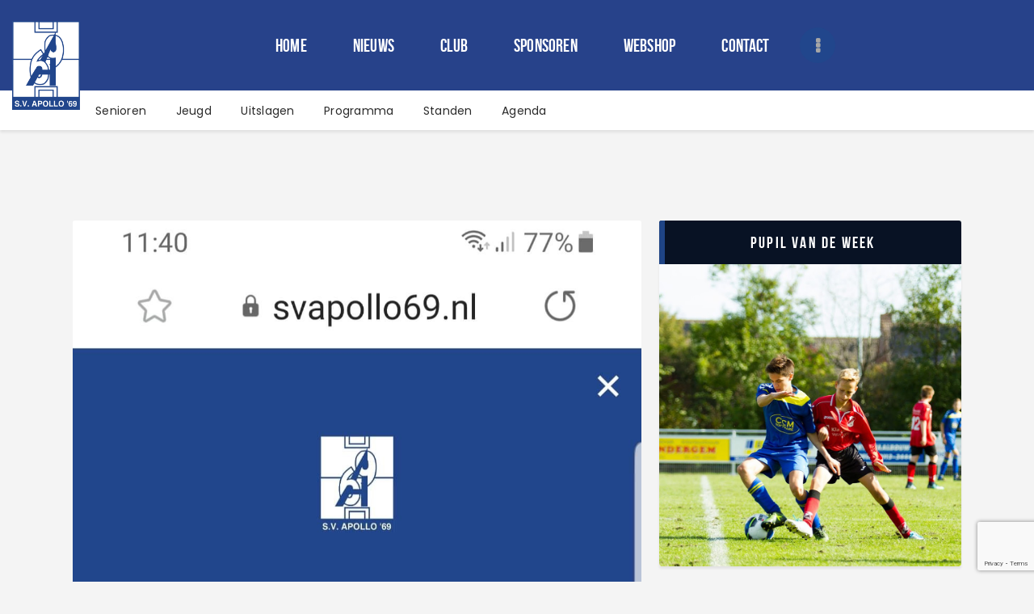

--- FILE ---
content_type: text/html; charset=UTF-8
request_url: https://www.svapollo69.nl/lid-worden-nu-nog-makkelijker/
body_size: 25889
content:
<!DOCTYPE html>
<html lang="nl-NL" class="no-js
									 scheme_default										">
<head>
			<meta charset="UTF-8">
		<meta name="viewport" content="width=device-width, initial-scale=1, maximum-scale=1">
		<meta name="format-detection" content="telephone=no">
		<link rel="profile" href="//gmpg.org/xfn/11">
		<link rel="pingback" href="https://www.svapollo69.nl/xmlrpc.php">
		<title>Lid worden nu nog makkelijker! &#8211; SV Apollo &#039;69</title>
<meta name='robots' content='max-image-preview:large' />
<link rel='dns-prefetch' href='//fonts.googleapis.com' />
<link rel="alternate" type="application/rss+xml" title="SV Apollo &#039;69 &raquo; feed" href="https://www.svapollo69.nl/feed/" />
<link rel="alternate" type="application/rss+xml" title="SV Apollo &#039;69 &raquo; reacties feed" href="https://www.svapollo69.nl/comments/feed/" />
<link rel="alternate" type="text/calendar" title="SV Apollo &#039;69 &raquo; iCal Feed" href="https://www.svapollo69.nl/agenda/?ical=1" />
<link rel="alternate" title="oEmbed (JSON)" type="application/json+oembed" href="https://www.svapollo69.nl/wp-json/oembed/1.0/embed?url=https%3A%2F%2Fwww.svapollo69.nl%2Flid-worden-nu-nog-makkelijker%2F" />
<link rel="alternate" title="oEmbed (XML)" type="text/xml+oembed" href="https://www.svapollo69.nl/wp-json/oembed/1.0/embed?url=https%3A%2F%2Fwww.svapollo69.nl%2Flid-worden-nu-nog-makkelijker%2F&#038;format=xml" />
<meta property="og:url" content="https://www.svapollo69.nl/lid-worden-nu-nog-makkelijker/ "/>
			<meta property="og:title" content="Lid worden nu nog makkelijker!" />
			<meta property="og:description" content="Lid worden van SV Apollo&#039;69 kan nu makkelijk online via de link op onze website.
Makkelijker kunnen wij het je niet maken😉

https://www.knvb.nl/ontdek-voetbal/inschrijven/BBHT11F" />  
			<meta property="og:type" content="article" />				<meta property="og:image" content="https://www.svapollo69.nl/wp-content/uploads/2021/02/8BC544FC-9938-4327-8D2F-85C07BACDAF5.jpeg"/>
				<style id='wp-img-auto-sizes-contain-inline-css' type='text/css'>
img:is([sizes=auto i],[sizes^="auto," i]){contain-intrinsic-size:3000px 1500px}
/*# sourceURL=wp-img-auto-sizes-contain-inline-css */
</style>
<link property="stylesheet" rel='stylesheet' id='sbi_styles-css' href='https://www.svapollo69.nl/wp-content/plugins/instagram-feed/css/sbi-styles.min.css?ver=6.10.0' type='text/css' media='all' />
<style id='wp-emoji-styles-inline-css' type='text/css'>

	img.wp-smiley, img.emoji {
		display: inline !important;
		border: none !important;
		box-shadow: none !important;
		height: 1em !important;
		width: 1em !important;
		margin: 0 0.07em !important;
		vertical-align: -0.1em !important;
		background: none !important;
		padding: 0 !important;
	}
/*# sourceURL=wp-emoji-styles-inline-css */
</style>
<link property="stylesheet" rel='stylesheet' id='wp-block-library-css' href='https://www.svapollo69.nl/wp-includes/css/dist/block-library/style.min.css?ver=6.9' type='text/css' media='all' />
<style id='classic-theme-styles-inline-css' type='text/css'>
/*! This file is auto-generated */
.wp-block-button__link{color:#fff;background-color:#32373c;border-radius:9999px;box-shadow:none;text-decoration:none;padding:calc(.667em + 2px) calc(1.333em + 2px);font-size:1.125em}.wp-block-file__button{background:#32373c;color:#fff;text-decoration:none}
/*# sourceURL=/wp-includes/css/classic-themes.min.css */
</style>
<style id='global-styles-inline-css' type='text/css'>
:root{--wp--preset--aspect-ratio--square: 1;--wp--preset--aspect-ratio--4-3: 4/3;--wp--preset--aspect-ratio--3-4: 3/4;--wp--preset--aspect-ratio--3-2: 3/2;--wp--preset--aspect-ratio--2-3: 2/3;--wp--preset--aspect-ratio--16-9: 16/9;--wp--preset--aspect-ratio--9-16: 9/16;--wp--preset--color--black: #000000;--wp--preset--color--cyan-bluish-gray: #abb8c3;--wp--preset--color--white: #ffffff;--wp--preset--color--pale-pink: #f78da7;--wp--preset--color--vivid-red: #cf2e2e;--wp--preset--color--luminous-vivid-orange: #ff6900;--wp--preset--color--luminous-vivid-amber: #fcb900;--wp--preset--color--light-green-cyan: #7bdcb5;--wp--preset--color--vivid-green-cyan: #00d084;--wp--preset--color--pale-cyan-blue: #8ed1fc;--wp--preset--color--vivid-cyan-blue: #0693e3;--wp--preset--color--vivid-purple: #9b51e0;--wp--preset--color--bg-color: #ffffff;--wp--preset--color--bd-color: #e3e3e3;--wp--preset--color--text: #2b2b2b;--wp--preset--color--text-dark: #2b2b2b;--wp--preset--color--text-light: #2b2b22;--wp--preset--color--text-link: #1f4485;--wp--preset--color--text-hover: #214689;--wp--preset--color--text-link-2: #000000;--wp--preset--color--text-hover-2: #204487;--wp--preset--color--text-link-3: #204383;--wp--preset--color--text-hover-3: #000000;--wp--preset--gradient--vivid-cyan-blue-to-vivid-purple: linear-gradient(135deg,rgb(6,147,227) 0%,rgb(155,81,224) 100%);--wp--preset--gradient--light-green-cyan-to-vivid-green-cyan: linear-gradient(135deg,rgb(122,220,180) 0%,rgb(0,208,130) 100%);--wp--preset--gradient--luminous-vivid-amber-to-luminous-vivid-orange: linear-gradient(135deg,rgb(252,185,0) 0%,rgb(255,105,0) 100%);--wp--preset--gradient--luminous-vivid-orange-to-vivid-red: linear-gradient(135deg,rgb(255,105,0) 0%,rgb(207,46,46) 100%);--wp--preset--gradient--very-light-gray-to-cyan-bluish-gray: linear-gradient(135deg,rgb(238,238,238) 0%,rgb(169,184,195) 100%);--wp--preset--gradient--cool-to-warm-spectrum: linear-gradient(135deg,rgb(74,234,220) 0%,rgb(151,120,209) 20%,rgb(207,42,186) 40%,rgb(238,44,130) 60%,rgb(251,105,98) 80%,rgb(254,248,76) 100%);--wp--preset--gradient--blush-light-purple: linear-gradient(135deg,rgb(255,206,236) 0%,rgb(152,150,240) 100%);--wp--preset--gradient--blush-bordeaux: linear-gradient(135deg,rgb(254,205,165) 0%,rgb(254,45,45) 50%,rgb(107,0,62) 100%);--wp--preset--gradient--luminous-dusk: linear-gradient(135deg,rgb(255,203,112) 0%,rgb(199,81,192) 50%,rgb(65,88,208) 100%);--wp--preset--gradient--pale-ocean: linear-gradient(135deg,rgb(255,245,203) 0%,rgb(182,227,212) 50%,rgb(51,167,181) 100%);--wp--preset--gradient--electric-grass: linear-gradient(135deg,rgb(202,248,128) 0%,rgb(113,206,126) 100%);--wp--preset--gradient--midnight: linear-gradient(135deg,rgb(2,3,129) 0%,rgb(40,116,252) 100%);--wp--preset--font-size--small: 13px;--wp--preset--font-size--medium: 20px;--wp--preset--font-size--large: 36px;--wp--preset--font-size--x-large: 42px;--wp--preset--spacing--20: 0.44rem;--wp--preset--spacing--30: 0.67rem;--wp--preset--spacing--40: 1rem;--wp--preset--spacing--50: 1.5rem;--wp--preset--spacing--60: 2.25rem;--wp--preset--spacing--70: 3.38rem;--wp--preset--spacing--80: 5.06rem;--wp--preset--shadow--natural: 6px 6px 9px rgba(0, 0, 0, 0.2);--wp--preset--shadow--deep: 12px 12px 50px rgba(0, 0, 0, 0.4);--wp--preset--shadow--sharp: 6px 6px 0px rgba(0, 0, 0, 0.2);--wp--preset--shadow--outlined: 6px 6px 0px -3px rgb(255, 255, 255), 6px 6px rgb(0, 0, 0);--wp--preset--shadow--crisp: 6px 6px 0px rgb(0, 0, 0);}:where(.is-layout-flex){gap: 0.5em;}:where(.is-layout-grid){gap: 0.5em;}body .is-layout-flex{display: flex;}.is-layout-flex{flex-wrap: wrap;align-items: center;}.is-layout-flex > :is(*, div){margin: 0;}body .is-layout-grid{display: grid;}.is-layout-grid > :is(*, div){margin: 0;}:where(.wp-block-columns.is-layout-flex){gap: 2em;}:where(.wp-block-columns.is-layout-grid){gap: 2em;}:where(.wp-block-post-template.is-layout-flex){gap: 1.25em;}:where(.wp-block-post-template.is-layout-grid){gap: 1.25em;}.has-black-color{color: var(--wp--preset--color--black) !important;}.has-cyan-bluish-gray-color{color: var(--wp--preset--color--cyan-bluish-gray) !important;}.has-white-color{color: var(--wp--preset--color--white) !important;}.has-pale-pink-color{color: var(--wp--preset--color--pale-pink) !important;}.has-vivid-red-color{color: var(--wp--preset--color--vivid-red) !important;}.has-luminous-vivid-orange-color{color: var(--wp--preset--color--luminous-vivid-orange) !important;}.has-luminous-vivid-amber-color{color: var(--wp--preset--color--luminous-vivid-amber) !important;}.has-light-green-cyan-color{color: var(--wp--preset--color--light-green-cyan) !important;}.has-vivid-green-cyan-color{color: var(--wp--preset--color--vivid-green-cyan) !important;}.has-pale-cyan-blue-color{color: var(--wp--preset--color--pale-cyan-blue) !important;}.has-vivid-cyan-blue-color{color: var(--wp--preset--color--vivid-cyan-blue) !important;}.has-vivid-purple-color{color: var(--wp--preset--color--vivid-purple) !important;}.has-black-background-color{background-color: var(--wp--preset--color--black) !important;}.has-cyan-bluish-gray-background-color{background-color: var(--wp--preset--color--cyan-bluish-gray) !important;}.has-white-background-color{background-color: var(--wp--preset--color--white) !important;}.has-pale-pink-background-color{background-color: var(--wp--preset--color--pale-pink) !important;}.has-vivid-red-background-color{background-color: var(--wp--preset--color--vivid-red) !important;}.has-luminous-vivid-orange-background-color{background-color: var(--wp--preset--color--luminous-vivid-orange) !important;}.has-luminous-vivid-amber-background-color{background-color: var(--wp--preset--color--luminous-vivid-amber) !important;}.has-light-green-cyan-background-color{background-color: var(--wp--preset--color--light-green-cyan) !important;}.has-vivid-green-cyan-background-color{background-color: var(--wp--preset--color--vivid-green-cyan) !important;}.has-pale-cyan-blue-background-color{background-color: var(--wp--preset--color--pale-cyan-blue) !important;}.has-vivid-cyan-blue-background-color{background-color: var(--wp--preset--color--vivid-cyan-blue) !important;}.has-vivid-purple-background-color{background-color: var(--wp--preset--color--vivid-purple) !important;}.has-black-border-color{border-color: var(--wp--preset--color--black) !important;}.has-cyan-bluish-gray-border-color{border-color: var(--wp--preset--color--cyan-bluish-gray) !important;}.has-white-border-color{border-color: var(--wp--preset--color--white) !important;}.has-pale-pink-border-color{border-color: var(--wp--preset--color--pale-pink) !important;}.has-vivid-red-border-color{border-color: var(--wp--preset--color--vivid-red) !important;}.has-luminous-vivid-orange-border-color{border-color: var(--wp--preset--color--luminous-vivid-orange) !important;}.has-luminous-vivid-amber-border-color{border-color: var(--wp--preset--color--luminous-vivid-amber) !important;}.has-light-green-cyan-border-color{border-color: var(--wp--preset--color--light-green-cyan) !important;}.has-vivid-green-cyan-border-color{border-color: var(--wp--preset--color--vivid-green-cyan) !important;}.has-pale-cyan-blue-border-color{border-color: var(--wp--preset--color--pale-cyan-blue) !important;}.has-vivid-cyan-blue-border-color{border-color: var(--wp--preset--color--vivid-cyan-blue) !important;}.has-vivid-purple-border-color{border-color: var(--wp--preset--color--vivid-purple) !important;}.has-vivid-cyan-blue-to-vivid-purple-gradient-background{background: var(--wp--preset--gradient--vivid-cyan-blue-to-vivid-purple) !important;}.has-light-green-cyan-to-vivid-green-cyan-gradient-background{background: var(--wp--preset--gradient--light-green-cyan-to-vivid-green-cyan) !important;}.has-luminous-vivid-amber-to-luminous-vivid-orange-gradient-background{background: var(--wp--preset--gradient--luminous-vivid-amber-to-luminous-vivid-orange) !important;}.has-luminous-vivid-orange-to-vivid-red-gradient-background{background: var(--wp--preset--gradient--luminous-vivid-orange-to-vivid-red) !important;}.has-very-light-gray-to-cyan-bluish-gray-gradient-background{background: var(--wp--preset--gradient--very-light-gray-to-cyan-bluish-gray) !important;}.has-cool-to-warm-spectrum-gradient-background{background: var(--wp--preset--gradient--cool-to-warm-spectrum) !important;}.has-blush-light-purple-gradient-background{background: var(--wp--preset--gradient--blush-light-purple) !important;}.has-blush-bordeaux-gradient-background{background: var(--wp--preset--gradient--blush-bordeaux) !important;}.has-luminous-dusk-gradient-background{background: var(--wp--preset--gradient--luminous-dusk) !important;}.has-pale-ocean-gradient-background{background: var(--wp--preset--gradient--pale-ocean) !important;}.has-electric-grass-gradient-background{background: var(--wp--preset--gradient--electric-grass) !important;}.has-midnight-gradient-background{background: var(--wp--preset--gradient--midnight) !important;}.has-small-font-size{font-size: var(--wp--preset--font-size--small) !important;}.has-medium-font-size{font-size: var(--wp--preset--font-size--medium) !important;}.has-large-font-size{font-size: var(--wp--preset--font-size--large) !important;}.has-x-large-font-size{font-size: var(--wp--preset--font-size--x-large) !important;}
:where(.wp-block-post-template.is-layout-flex){gap: 1.25em;}:where(.wp-block-post-template.is-layout-grid){gap: 1.25em;}
:where(.wp-block-term-template.is-layout-flex){gap: 1.25em;}:where(.wp-block-term-template.is-layout-grid){gap: 1.25em;}
:where(.wp-block-columns.is-layout-flex){gap: 2em;}:where(.wp-block-columns.is-layout-grid){gap: 2em;}
:root :where(.wp-block-pullquote){font-size: 1.5em;line-height: 1.6;}
/*# sourceURL=global-styles-inline-css */
</style>
<link property="stylesheet" rel='stylesheet' id='contact-form-7-css' href='https://www.svapollo69.nl/wp-content/plugins/contact-form-7/includes/css/styles.css?ver=6.1.4' type='text/css' media='all' />
<link property="stylesheet" rel='stylesheet' id='dashicons-css' href='https://www.svapollo69.nl/wp-includes/css/dashicons.min.css?ver=6.9' type='text/css' media='all' />
<link property="stylesheet" rel='stylesheet' id='sportspress-general-css' href='//www.svapollo69.nl/wp-content/plugins/sportspress/assets/css/sportspress.css?ver=2.7.15' type='text/css' media='all' />
<link property="stylesheet" rel='stylesheet' id='sportspress-icons-css' href='//www.svapollo69.nl/wp-content/plugins/sportspress/assets/css/icons.css?ver=2.7' type='text/css' media='all' />
<link property="stylesheet" rel='stylesheet' id='sportspress-roboto-css' href='//fonts.googleapis.com/css?family=Roboto%3A400%2C500&#038;subset=cyrillic%2Ccyrillic-ext%2Cgreek%2Cgreek-ext%2Clatin-ext%2Cvietnamese&#038;ver=2.7' type='text/css' media='all' />
<link property="stylesheet" rel='stylesheet' id='sportspress-style-css' href='//www.svapollo69.nl/wp-content/plugins/sportspress/assets/css/sportspress-style.css?ver=2.7' type='text/css' media='all' />
<link property="stylesheet" rel='stylesheet' id='sportspress-style-ltr-css' href='//www.svapollo69.nl/wp-content/plugins/sportspress/assets/css/sportspress-style-ltr.css?ver=2.7' type='text/css' media='all' />
<link property="stylesheet" rel='stylesheet' id='trx_addons-icons-css' href='https://www.svapollo69.nl/wp-content/plugins/trx_addons/css/font-icons/css/trx_addons_icons.css' type='text/css' media='all' />
<link property="stylesheet" rel='stylesheet' id='jquery-swiper-css' href='https://www.svapollo69.nl/wp-content/plugins/trx_addons/js/swiper/swiper.min.css' type='text/css' media='all' />
<link property="stylesheet" rel='stylesheet' id='magnific-popup-css' href='https://www.svapollo69.nl/wp-content/plugins/trx_addons/js/magnific/magnific-popup.min.css' type='text/css' media='all' />
<link property="stylesheet" rel='stylesheet' id='trx_addons-css' href='https://www.svapollo69.nl/wp-content/plugins/trx_addons/css/__styles.css' type='text/css' media='all' />
<link property="stylesheet" rel='stylesheet' id='trx_addons-animation-css' href='https://www.svapollo69.nl/wp-content/plugins/trx_addons/css/trx_addons.animation.css' type='text/css' media='all' />
<link property="stylesheet" rel='stylesheet' id='trx_socials-icons-css' href='https://www.svapollo69.nl/wp-content/plugins/trx_socials/assets/css/font_icons/css/trx_socials_icons.css' type='text/css' media='all' />
<link property="stylesheet" rel='stylesheet' id='trx_socials-widget_instagram-css' href='https://www.svapollo69.nl/wp-content/plugins/trx_socials/widgets/instagram/instagram.css' type='text/css' media='all' />
<link property="stylesheet" rel='stylesheet' id='woocommerce-layout-css' href='https://www.svapollo69.nl/wp-content/plugins/woocommerce/assets/css/woocommerce-layout.css?ver=10.4.3' type='text/css' media='all' />
<link property="stylesheet" rel='stylesheet' id='woocommerce-smallscreen-css' href='https://www.svapollo69.nl/wp-content/plugins/woocommerce/assets/css/woocommerce-smallscreen.css?ver=10.4.3' type='text/css' media='only screen and (max-width: 768px)' />
<link property="stylesheet" rel='stylesheet' id='woocommerce-general-css' href='https://www.svapollo69.nl/wp-content/plugins/woocommerce/assets/css/woocommerce.css?ver=10.4.3' type='text/css' media='all' />
<style id='woocommerce-inline-inline-css' type='text/css'>
.woocommerce form .form-row .required { visibility: visible; }
/*# sourceURL=woocommerce-inline-inline-css */
</style>
<link property="stylesheet" rel='stylesheet' id='tribe-events-v2-single-skeleton-css' href='https://www.svapollo69.nl/wp-content/plugins/the-events-calendar/build/css/tribe-events-single-skeleton.css?ver=6.15.14' type='text/css' media='all' />
<link property="stylesheet" rel='stylesheet' id='tribe-events-v2-single-skeleton-full-css' href='https://www.svapollo69.nl/wp-content/plugins/the-events-calendar/build/css/tribe-events-single-full.css?ver=6.15.14' type='text/css' media='all' />
<link property="stylesheet" rel='stylesheet' id='tec-events-elementor-widgets-base-styles-css' href='https://www.svapollo69.nl/wp-content/plugins/the-events-calendar/build/css/integrations/plugins/elementor/widgets/widget-base.css?ver=6.15.14' type='text/css' media='all' />
<link property="stylesheet" rel='stylesheet' id='google-fonts-css' href='https://fonts.googleapis.com/css2?family=Poppins%3Awght%40300%3B600&#038;display=swap&#038;ver=6.9' type='text/css' media='all' />
<link property="stylesheet" rel='stylesheet' id='sportlink-wordpress-css' href='https://www.svapollo69.nl/wp-content/plugins/sportlink-wordpress/css/sportlink-wordpress.min.css?ver=3.1.3' type='text/css' media='all' />
<link property="stylesheet" rel='stylesheet' id='elementor-icons-css' href='https://www.svapollo69.nl/wp-content/plugins/elementor/assets/lib/eicons/css/elementor-icons.min.css?ver=5.45.0' type='text/css' media='all' />
<link property="stylesheet" rel='stylesheet' id='elementor-frontend-css' href='https://www.svapollo69.nl/wp-content/plugins/elementor/assets/css/frontend.min.css?ver=3.34.1' type='text/css' media='all' />
<style id='elementor-frontend-inline-css' type='text/css'>
.elementor-kit-2813{--e-global-color-primary:#6EC1E4;--e-global-color-secondary:#54595F;--e-global-color-text:#7A7A7A;--e-global-color-accent:#61CE70;--e-global-color-7c1a322e:#4054B2;--e-global-color-184df3e3:#23A455;--e-global-color-4eb6ce9b:#000;--e-global-color-61d35563:#FFF;--e-global-typography-primary-font-family:"Roboto";--e-global-typography-primary-font-weight:600;--e-global-typography-secondary-font-family:"Roboto Slab";--e-global-typography-secondary-font-weight:400;--e-global-typography-text-font-family:"Roboto";--e-global-typography-text-font-weight:400;--e-global-typography-accent-font-family:"Roboto";--e-global-typography-accent-font-weight:500;}.elementor-section.elementor-section-boxed > .elementor-container{max-width:1140px;}.e-con{--container-max-width:1140px;}.elementor-widget:not(:last-child){margin-block-end:20px;}.elementor-element{--widgets-spacing:20px 20px;--widgets-spacing-row:20px;--widgets-spacing-column:20px;}{}h1.entry-title{display:var(--page-title-display);}@media(max-width:1024px){.elementor-section.elementor-section-boxed > .elementor-container{max-width:1024px;}.e-con{--container-max-width:1024px;}}@media(max-width:767px){.elementor-section.elementor-section-boxed > .elementor-container{max-width:767px;}.e-con{--container-max-width:767px;}}
/*# sourceURL=elementor-frontend-inline-css */
</style>
<link property="stylesheet" rel='stylesheet' id='font-awesome-5-all-css' href='https://www.svapollo69.nl/wp-content/plugins/elementor/assets/lib/font-awesome/css/all.min.css?ver=3.34.1' type='text/css' media='all' />
<link property="stylesheet" rel='stylesheet' id='font-awesome-4-shim-css' href='https://www.svapollo69.nl/wp-content/plugins/elementor/assets/lib/font-awesome/css/v4-shims.min.css?ver=3.34.1' type='text/css' media='all' />
<link property="stylesheet" rel='stylesheet' id='sbistyles-css' href='https://www.svapollo69.nl/wp-content/plugins/instagram-feed/css/sbi-styles.min.css?ver=6.10.0' type='text/css' media='all' />
<link property="stylesheet" rel='stylesheet' id='elementor-gf-local-roboto-css' href='https://www.svapollo69.nl/wp-content/uploads/elementor/google-fonts/css/roboto.css?ver=1742265058' type='text/css' media='all' />
<link property="stylesheet" rel='stylesheet' id='elementor-gf-local-robotoslab-css' href='https://www.svapollo69.nl/wp-content/uploads/elementor/google-fonts/css/robotoslab.css?ver=1742265060' type='text/css' media='all' />
<link property="stylesheet" rel='stylesheet' id='esg-plugin-settings-css' href='https://www.svapollo69.nl/wp-content/plugins/essential-grid/public/assets/css/settings.css?ver=3.1.2.2' type='text/css' media='all' />
<link property="stylesheet" rel='stylesheet' id='tp-fontello-css' href='https://www.svapollo69.nl/wp-content/plugins/essential-grid/public/assets/font/fontello/css/fontello.css?ver=3.1.2.2' type='text/css' media='all' />
<link property="stylesheet" rel='stylesheet' id='tp-open-sans-css' href='https://fonts.googleapis.com/css?family=Open+Sans%3A300%2C400%2C600%2C700%2C800&#038;ver=6.9' type='text/css' media='all' />
<link property="stylesheet" rel='stylesheet' id='tp-raleway-css' href='https://fonts.googleapis.com/css?family=Raleway%3A100%2C200%2C300%2C400%2C500%2C600%2C700%2C800%2C900&#038;ver=6.9' type='text/css' media='all' />
<link property="stylesheet" rel='stylesheet' id='tp-bebasneue-css' href='https://fonts.googleapis.com/css?family=BebasNeue%3A400%2C700&#038;ver=6.9' type='text/css' media='all' />
<link property="stylesheet" rel='stylesheet' id='wpgdprc-front-css-css' href='https://www.svapollo69.nl/wp-content/plugins/wp-gdpr-compliance/Assets/css/front.css?ver=1706806001' type='text/css' media='all' />
<style id='wpgdprc-front-css-inline-css' type='text/css'>
:root{--wp-gdpr--bar--background-color: #000000;--wp-gdpr--bar--color: #ffffff;--wp-gdpr--button--background-color: #000000;--wp-gdpr--button--background-color--darken: #000000;--wp-gdpr--button--color: #ffffff;}
/*# sourceURL=wpgdprc-front-css-inline-css */
</style>
<link property="stylesheet" rel='stylesheet' id='fcunited-font-BebasNeue-css' href='https://www.svapollo69.nl/wp-content/themes/fcunited/css/font-face/BebasNeue/stylesheet.css' type='text/css' media='all' />
<link property="stylesheet" rel='stylesheet' id='fcunited-font-google_fonts-css' href='https://fonts.googleapis.com/css?family=Poppins:100,100i,200,200i,300,300i,400,400i,500,500i,600,600i,700,700i,800&#038;subset=latin,latin-ext' type='text/css' media='all' />
<link property="stylesheet" rel='stylesheet' id='fontello-style-css' href='https://www.svapollo69.nl/wp-content/themes/fcunited/css/font-icons/css/fontello.css' type='text/css' media='all' />
<link property="stylesheet" rel='stylesheet' id='fcunited-main-css' href='https://www.svapollo69.nl/wp-content/themes/fcunited/style.css' type='text/css' media='all' />
<style id='fcunited-main-inline-css' type='text/css'>
.post-navigation .nav-previous a .nav-arrow { background-image: url(https://www.svapollo69.nl/wp-content/uploads/2021/02/DSC3135-406x228.jpg); }.post-navigation .nav-next a .nav-arrow { background-color: rgba(128,128,128,0.05); border-color:rgba(128,128,128,0.1); }.post-navigation .nav-next a .nav-arrow:after { top: 0; opacity: 1; }
/*# sourceURL=fcunited-main-inline-css */
</style>
<link property="stylesheet" rel='stylesheet' id='fcunited-plugins-css' href='https://www.svapollo69.nl/wp-content/themes/fcunited/css/__plugins.css' type='text/css' media='all' />
<link property="stylesheet" rel='stylesheet' id='fcunited-custom-css' href='https://www.svapollo69.nl/wp-content/themes/fcunited/css/__custom.css' type='text/css' media='all' />
<link property="stylesheet" rel='stylesheet' id='fcunited-color-default-css' href='https://www.svapollo69.nl/wp-content/themes/fcunited/css/__colors-default.css' type='text/css' media='all' />
<link property="stylesheet" rel='stylesheet' id='fcunited-color-dark-css' href='https://www.svapollo69.nl/wp-content/themes/fcunited/css/__colors-dark.css' type='text/css' media='all' />
<link property="stylesheet" rel='stylesheet' id='fcunited-color-alter-css' href='https://www.svapollo69.nl/wp-content/themes/fcunited/css/__colors-alter.css' type='text/css' media='all' />
<link property="stylesheet" rel='stylesheet' id='mediaelement-css' href='https://www.svapollo69.nl/wp-includes/js/mediaelement/mediaelementplayer-legacy.min.css?ver=4.2.17' type='text/css' media='all' />
<link property="stylesheet" rel='stylesheet' id='wp-mediaelement-css' href='https://www.svapollo69.nl/wp-includes/js/mediaelement/wp-mediaelement.min.css?ver=6.9' type='text/css' media='all' />
<link property="stylesheet" rel='stylesheet' id='fcunited-skin-default-css' href='https://www.svapollo69.nl/wp-content/themes/fcunited/skins/default/skin.css' type='text/css' media='all' />
<link property="stylesheet" rel='stylesheet' id='trx_addons-responsive-css' href='https://www.svapollo69.nl/wp-content/plugins/trx_addons/css/__responsive.css' type='text/css' media='all' />
<link property="stylesheet" rel='stylesheet' id='fcunited-responsive-css' href='https://www.svapollo69.nl/wp-content/themes/fcunited/css/__responsive.css' type='text/css' media='all' />
<link property="stylesheet" rel='stylesheet' id='fcunited-skin-default-responsive-css' href='https://www.svapollo69.nl/wp-content/themes/fcunited/skins/default/skin-responsive.css' type='text/css' media='all' />
<style type="text/css"></style><script type="text/javascript" src="https://www.svapollo69.nl/wp-includes/js/jquery/jquery.min.js?ver=3.7.1" id="jquery-core-js"></script>
<script type="text/javascript" src="https://www.svapollo69.nl/wp-includes/js/jquery/jquery-migrate.min.js?ver=3.4.1" id="jquery-migrate-js"></script>
<script type="text/javascript" src="//www.svapollo69.nl/wp-content/plugins/revslider/sr6/assets/js/rbtools.min.js?ver=6.7.12" async id="tp-tools-js"></script>
<script type="text/javascript" src="//www.svapollo69.nl/wp-content/plugins/revslider/sr6/assets/js/rs6.min.js?ver=6.7.12" async id="revmin-js"></script>
<script type="text/javascript" src="https://www.svapollo69.nl/wp-content/plugins/woocommerce/assets/js/jquery-blockui/jquery.blockUI.min.js?ver=2.7.0-wc.10.4.3" id="wc-jquery-blockui-js" defer="defer" data-wp-strategy="defer"></script>
<script type="text/javascript" id="wc-add-to-cart-js-extra">
/* <![CDATA[ */
var wc_add_to_cart_params = {"ajax_url":"/wp-admin/admin-ajax.php","wc_ajax_url":"/?wc-ajax=%%endpoint%%","i18n_view_cart":"Bekijk winkelwagen","cart_url":"https://www.svapollo69.nl","is_cart":"","cart_redirect_after_add":"no"};
//# sourceURL=wc-add-to-cart-js-extra
/* ]]> */
</script>
<script type="text/javascript" src="https://www.svapollo69.nl/wp-content/plugins/woocommerce/assets/js/frontend/add-to-cart.min.js?ver=10.4.3" id="wc-add-to-cart-js" defer="defer" data-wp-strategy="defer"></script>
<script type="text/javascript" src="https://www.svapollo69.nl/wp-content/plugins/woocommerce/assets/js/js-cookie/js.cookie.min.js?ver=2.1.4-wc.10.4.3" id="wc-js-cookie-js" defer="defer" data-wp-strategy="defer"></script>
<script type="text/javascript" id="woocommerce-js-extra">
/* <![CDATA[ */
var woocommerce_params = {"ajax_url":"/wp-admin/admin-ajax.php","wc_ajax_url":"/?wc-ajax=%%endpoint%%","i18n_password_show":"Wachtwoord weergeven","i18n_password_hide":"Wachtwoord verbergen"};
//# sourceURL=woocommerce-js-extra
/* ]]> */
</script>
<script type="text/javascript" src="https://www.svapollo69.nl/wp-content/plugins/woocommerce/assets/js/frontend/woocommerce.min.js?ver=10.4.3" id="woocommerce-js" defer="defer" data-wp-strategy="defer"></script>
<script type="text/javascript" src="https://www.svapollo69.nl/wp-content/plugins/elementor/assets/lib/font-awesome/js/v4-shims.min.js?ver=3.34.1" id="font-awesome-4-shim-js"></script>
<script type="text/javascript" id="_tpt-js-before">
/* <![CDATA[ */
 window.ESG ??= {}; ESG.E ??= {}; ESG.E.site_url = 'https://www.svapollo69.nl'; ESG.E.plugin_url = 'https://www.svapollo69.nl/wp-content/plugins/essential-grid/'; ESG.E.tptools = true; ESG.E.waitTptFunc ??= []; ESG.F ??= {}; ESG.F.waitTpt = () => { if ( typeof jQuery==='undefined' || !window?._tpt?.regResource || !ESG?.E?.plugin_url || (!ESG.E.tptools && !window?.SR7?.E?.plugin_url) ) return setTimeout(ESG.F.waitTpt, 29); if (!window._tpt.gsap) window._tpt.regResource({id: 'tpgsap', url : ESG.E.tptools && ESG.E.plugin_url+'/public/assets/js/libs/tpgsap.js' || SR7.E.plugin_url + 'public/js/libs/tpgsap.js'}); _tpt.checkResources(['tpgsap']).then(() => { if (window.tpGS && !_tpt?.Back) { _tpt.eases = tpGS.eases; Object.keys(_tpt.eases).forEach((e) => {_tpt[e] === undefined && (_tpt[e] = tpGS[e])}); } ESG.E.waitTptFunc.forEach((f) => { typeof f === 'function' && f(); }); ESG.E.waitTptFunc = []; }); }
//# sourceURL=_tpt-js-before
/* ]]> */
</script>
<script type="text/javascript" src="https://www.svapollo69.nl/wp-content/plugins/essential-grid/public/assets/js/libs/tptools.js?ver=6.7.5" id="_tpt-js" async="async" data-wp-strategy="async"></script>
<script type="text/javascript" id="wpgdprc-front-js-js-extra">
/* <![CDATA[ */
var wpgdprcFront = {"ajaxUrl":"https://www.svapollo69.nl/wp-admin/admin-ajax.php","ajaxNonce":"02c8b7e581","ajaxArg":"security","pluginPrefix":"wpgdprc","blogId":"1","isMultiSite":"","locale":"nl_NL","showSignUpModal":"","showFormModal":"","cookieName":"wpgdprc-consent","consentVersion":"","path":"/","prefix":"wpgdprc"};
//# sourceURL=wpgdprc-front-js-js-extra
/* ]]> */
</script>
<script type="text/javascript" src="https://www.svapollo69.nl/wp-content/plugins/wp-gdpr-compliance/Assets/js/front.min.js?ver=1706806001" id="wpgdprc-front-js-js"></script>
<link rel="https://api.w.org/" href="https://www.svapollo69.nl/wp-json/" /><link rel="alternate" title="JSON" type="application/json" href="https://www.svapollo69.nl/wp-json/wp/v2/posts/3818" /><link rel="EditURI" type="application/rsd+xml" title="RSD" href="https://www.svapollo69.nl/xmlrpc.php?rsd" />
<meta name="generator" content="WordPress 6.9" />
<meta name="generator" content="SportsPress 2.7.15" />
<meta name="generator" content="WooCommerce 10.4.3" />
<link rel="canonical" href="https://www.svapollo69.nl/lid-worden-nu-nog-makkelijker/" />
<link rel='shortlink' href='https://www.svapollo69.nl/?p=3818' />
<!-- Google Tag Manager -->
<script>(function(w,d,s,l,i){w[l]=w[l]||[];w[l].push({'gtm.start':
new Date().getTime(),event:'gtm.js'});var f=d.getElementsByTagName(s)[0],
j=d.createElement(s),dl=l!='dataLayer'?'&l='+l:'';j.async=true;j.src=
'https://www.googletagmanager.com/gtm.js?id='+i+dl;f.parentNode.insertBefore(j,f);
})(window,document,'script','dataLayer','GTM-59C3KTF');</script>
<!-- End Google Tag Manager --><meta name="tec-api-version" content="v1"><meta name="tec-api-origin" content="https://www.svapollo69.nl"><link rel="alternate" href="https://www.svapollo69.nl/wp-json/tribe/events/v1/" />		<style type="text/css">
			:root {
				--spwp-font: 'Poppins', sans-serif;--spwp-th_color: #000000;--spwp-th_background: #e3e3e3;--spwp-td_color: #000000;--spwp-td_background_own: #f1f1f1;--spwp-td_color_own: #000000;--spwp-td_background_even: #f9f9f9;--spwp-td_background_odd: #ffffff;--spwp-td_background_col_hightlight: #000000;			}
		</style>

		 <!-- <style>
		 .spwp_loader {
			  background-image: url('https://www.svapollo69.nl/wp-content/plugins/sportlink-wordpress/img/ajax-loader.gif');
		 }
		 </style> -->
		<noscript><style>.woocommerce-product-gallery{ opacity: 1 !important; }</style></noscript>
	<meta name="generator" content="Elementor 3.34.1; features: additional_custom_breakpoints; settings: css_print_method-internal, google_font-enabled, font_display-auto">
			<style>
				.e-con.e-parent:nth-of-type(n+4):not(.e-lazyloaded):not(.e-no-lazyload),
				.e-con.e-parent:nth-of-type(n+4):not(.e-lazyloaded):not(.e-no-lazyload) * {
					background-image: none !important;
				}
				@media screen and (max-height: 1024px) {
					.e-con.e-parent:nth-of-type(n+3):not(.e-lazyloaded):not(.e-no-lazyload),
					.e-con.e-parent:nth-of-type(n+3):not(.e-lazyloaded):not(.e-no-lazyload) * {
						background-image: none !important;
					}
				}
				@media screen and (max-height: 640px) {
					.e-con.e-parent:nth-of-type(n+2):not(.e-lazyloaded):not(.e-no-lazyload),
					.e-con.e-parent:nth-of-type(n+2):not(.e-lazyloaded):not(.e-no-lazyload) * {
						background-image: none !important;
					}
				}
			</style>
			<meta name="generator" content="Powered by Slider Revolution 6.7.12 - responsive, Mobile-Friendly Slider Plugin for WordPress with comfortable drag and drop interface." />
<link rel="icon" href="https://www.svapollo69.nl/wp-content/uploads/2020/03/cropped-logo-apollo-1-32x32.jpg" sizes="32x32" />
<link rel="icon" href="https://www.svapollo69.nl/wp-content/uploads/2020/03/cropped-logo-apollo-1-192x192.jpg" sizes="192x192" />
<link rel="apple-touch-icon" href="https://www.svapollo69.nl/wp-content/uploads/2020/03/cropped-logo-apollo-1-180x180.jpg" />
<meta name="msapplication-TileImage" content="https://www.svapollo69.nl/wp-content/uploads/2020/03/cropped-logo-apollo-1-270x270.jpg" />
<script>function setREVStartSize(e){
			//window.requestAnimationFrame(function() {
				window.RSIW = window.RSIW===undefined ? window.innerWidth : window.RSIW;
				window.RSIH = window.RSIH===undefined ? window.innerHeight : window.RSIH;
				try {
					var pw = document.getElementById(e.c).parentNode.offsetWidth,
						newh;
					pw = pw===0 || isNaN(pw) || (e.l=="fullwidth" || e.layout=="fullwidth") ? window.RSIW : pw;
					e.tabw = e.tabw===undefined ? 0 : parseInt(e.tabw);
					e.thumbw = e.thumbw===undefined ? 0 : parseInt(e.thumbw);
					e.tabh = e.tabh===undefined ? 0 : parseInt(e.tabh);
					e.thumbh = e.thumbh===undefined ? 0 : parseInt(e.thumbh);
					e.tabhide = e.tabhide===undefined ? 0 : parseInt(e.tabhide);
					e.thumbhide = e.thumbhide===undefined ? 0 : parseInt(e.thumbhide);
					e.mh = e.mh===undefined || e.mh=="" || e.mh==="auto" ? 0 : parseInt(e.mh,0);
					if(e.layout==="fullscreen" || e.l==="fullscreen")
						newh = Math.max(e.mh,window.RSIH);
					else{
						e.gw = Array.isArray(e.gw) ? e.gw : [e.gw];
						for (var i in e.rl) if (e.gw[i]===undefined || e.gw[i]===0) e.gw[i] = e.gw[i-1];
						e.gh = e.el===undefined || e.el==="" || (Array.isArray(e.el) && e.el.length==0)? e.gh : e.el;
						e.gh = Array.isArray(e.gh) ? e.gh : [e.gh];
						for (var i in e.rl) if (e.gh[i]===undefined || e.gh[i]===0) e.gh[i] = e.gh[i-1];
											
						var nl = new Array(e.rl.length),
							ix = 0,
							sl;
						e.tabw = e.tabhide>=pw ? 0 : e.tabw;
						e.thumbw = e.thumbhide>=pw ? 0 : e.thumbw;
						e.tabh = e.tabhide>=pw ? 0 : e.tabh;
						e.thumbh = e.thumbhide>=pw ? 0 : e.thumbh;
						for (var i in e.rl) nl[i] = e.rl[i]<window.RSIW ? 0 : e.rl[i];
						sl = nl[0];
						for (var i in nl) if (sl>nl[i] && nl[i]>0) { sl = nl[i]; ix=i;}
						var m = pw>(e.gw[ix]+e.tabw+e.thumbw) ? 1 : (pw-(e.tabw+e.thumbw)) / (e.gw[ix]);
						newh =  (e.gh[ix] * m) + (e.tabh + e.thumbh);
					}
					var el = document.getElementById(e.c);
					if (el!==null && el) el.style.height = newh+"px";
					el = document.getElementById(e.c+"_wrapper");
					if (el!==null && el) {
						el.style.height = newh+"px";
						el.style.display = "block";
					}
				} catch(e){
					console.log("Failure at Presize of Slider:" + e)
				}
			//});
		  };</script>
		<style type="text/css" id="wp-custom-css">
			.scheme_default table th, .scheme_default table th + th, .scheme_default table td + th {
	border-color: #e3e3e3;
	color: black;
}

div.ui-tabs .ui-tabs-nav .ui-tabs-anchor {
	float: left !important;
}

#spwp_tabs {
	background: white;
	padding:10px;
}

.ui-state-active > a {
	color: black;
	border-bottom: 4px solid black;
}

.spwp_container h2 {
	font-size:2rem;
}
select#sw_teams,
select#spwp_select_periode,
.spwp_searchfield::placeholder {
 color: black !important;
}		</style>
		<style type="text/css" id="trx_addons-inline-styles-inline-css">.fcunited_inline_1268267029{background-color:#F4F4F4;}.trx_addons_inline_1107859308 img{max-height:110px;}.custom-logo-link,.sc_layouts_logo{font-size:0.6em}</style>
<style id="elementor-post-779">.elementor-779 .elementor-element.elementor-element-5120a1ef > .elementor-container > .elementor-column > .elementor-widget-wrap{align-content:center;align-items:center;}.elementor-779 .elementor-element.elementor-element-5120a1ef:not(.elementor-motion-effects-element-type-background), .elementor-779 .elementor-element.elementor-element-5120a1ef > .elementor-motion-effects-container > .elementor-motion-effects-layer{background-color:#27428A;}.elementor-779 .elementor-element.elementor-element-5120a1ef{transition:background 0.3s, border 0.3s, border-radius 0.3s, box-shadow 0.3s;margin-top:0px;margin-bottom:1px;z-index:9999;}.elementor-779 .elementor-element.elementor-element-5120a1ef > .elementor-background-overlay{transition:background 0.3s, border-radius 0.3s, opacity 0.3s;}.elementor-779 .elementor-element.elementor-element-113536a > .elementor-widget-wrap > .elementor-widget:not(.elementor-widget__width-auto):not(.elementor-widget__width-initial):not(:last-child):not(.elementor-absolute){margin-block-end:0px;}.elementor-779 .elementor-element.elementor-element-113536a{-ms-flex-pack:inherit;-webkit-justify-content:inherit;justify-content:inherit;}.elementor-779 .elementor-element.elementor-element-4992179 > .elementor-widget-container{margin:0px 0px -50px 0px;padding:0px 0px 0px 0px;}.elementor-779 .elementor-element.elementor-element-4992179 .logo_image{max-height:110px;}.elementor-779 .elementor-element.elementor-element-632a6cda.elementor-column > .elementor-widget-wrap{justify-content:space-evenly;}.elementor-779 .elementor-element.elementor-element-632a6cda > .elementor-widget-wrap > .elementor-widget:not(.elementor-widget__width-auto):not(.elementor-widget__width-initial):not(:last-child):not(.elementor-absolute){margin-block-end:0px;}.elementor-779 .elementor-element.elementor-element-632a6cda{-ms-flex-pack:inherit;-webkit-justify-content:inherit;justify-content:inherit;}.elementor-779 .elementor-element.elementor-element-e47b5a9:not(.elementor-motion-effects-element-type-background), .elementor-779 .elementor-element.elementor-element-e47b5a9 > .elementor-motion-effects-container > .elementor-motion-effects-layer{background-color:transparent;background-image:linear-gradient(275deg, #FFFFFF 0%, #FFFFFF 100%);}.elementor-779 .elementor-element.elementor-element-e47b5a9{box-shadow:0px 3px 3px 0px rgba(0,0,0,0.08);transition:background 0.3s, border 0.3s, border-radius 0.3s, box-shadow 0.3s;}.elementor-779 .elementor-element.elementor-element-e47b5a9 > .elementor-background-overlay{transition:background 0.3s, border-radius 0.3s, opacity 0.3s;}.elementor-779 .elementor-element.elementor-element-feb165e{-ms-flex-pack:inherit;-webkit-justify-content:inherit;justify-content:inherit;}.elementor-779 .elementor-element.elementor-element-feb165e > .elementor-element-populated.elementor-column-wrap{padding:0px 0px 0px 100px;}.elementor-779 .elementor-element.elementor-element-feb165e > .elementor-element-populated.elementor-widget-wrap{padding:0px 0px 0px 100px;}@media(max-width:767px){.elementor-779 .elementor-element.elementor-element-113536a{width:70%;}.elementor-779 .elementor-element.elementor-element-632a6cda{width:30%;}}@media(min-width:768px){.elementor-779 .elementor-element.elementor-element-113536a{width:20%;}.elementor-779 .elementor-element.elementor-element-632a6cda{width:80%;}}@media(max-width:1024px) and (min-width:768px){.elementor-779 .elementor-element.elementor-element-113536a{width:33%;}.elementor-779 .elementor-element.elementor-element-632a6cda{width:67%;}}</style>
<style>.elementor-779 .elementor-element.elementor-element-5120a1ef > .elementor-container > .elementor-column > .elementor-widget-wrap{align-content:center;align-items:center;}.elementor-779 .elementor-element.elementor-element-5120a1ef:not(.elementor-motion-effects-element-type-background), .elementor-779 .elementor-element.elementor-element-5120a1ef > .elementor-motion-effects-container > .elementor-motion-effects-layer{background-color:#27428A;}.elementor-779 .elementor-element.elementor-element-5120a1ef{transition:background 0.3s, border 0.3s, border-radius 0.3s, box-shadow 0.3s;margin-top:0px;margin-bottom:1px;z-index:9999;}.elementor-779 .elementor-element.elementor-element-5120a1ef > .elementor-background-overlay{transition:background 0.3s, border-radius 0.3s, opacity 0.3s;}.elementor-779 .elementor-element.elementor-element-113536a > .elementor-widget-wrap > .elementor-widget:not(.elementor-widget__width-auto):not(.elementor-widget__width-initial):not(:last-child):not(.elementor-absolute){margin-block-end:0px;}.elementor-779 .elementor-element.elementor-element-113536a{-ms-flex-pack:inherit;-webkit-justify-content:inherit;justify-content:inherit;}.elementor-779 .elementor-element.elementor-element-4992179 > .elementor-widget-container{margin:0px 0px -50px 0px;padding:0px 0px 0px 0px;}.elementor-779 .elementor-element.elementor-element-4992179 .logo_image{max-height:110px;}.elementor-779 .elementor-element.elementor-element-632a6cda.elementor-column > .elementor-widget-wrap{justify-content:space-evenly;}.elementor-779 .elementor-element.elementor-element-632a6cda > .elementor-widget-wrap > .elementor-widget:not(.elementor-widget__width-auto):not(.elementor-widget__width-initial):not(:last-child):not(.elementor-absolute){margin-block-end:0px;}.elementor-779 .elementor-element.elementor-element-632a6cda{-ms-flex-pack:inherit;-webkit-justify-content:inherit;justify-content:inherit;}.elementor-779 .elementor-element.elementor-element-e47b5a9:not(.elementor-motion-effects-element-type-background), .elementor-779 .elementor-element.elementor-element-e47b5a9 > .elementor-motion-effects-container > .elementor-motion-effects-layer{background-color:transparent;background-image:linear-gradient(275deg, #FFFFFF 0%, #FFFFFF 100%);}.elementor-779 .elementor-element.elementor-element-e47b5a9{box-shadow:0px 3px 3px 0px rgba(0,0,0,0.08);transition:background 0.3s, border 0.3s, border-radius 0.3s, box-shadow 0.3s;}.elementor-779 .elementor-element.elementor-element-e47b5a9 > .elementor-background-overlay{transition:background 0.3s, border-radius 0.3s, opacity 0.3s;}.elementor-779 .elementor-element.elementor-element-feb165e{-ms-flex-pack:inherit;-webkit-justify-content:inherit;justify-content:inherit;}.elementor-779 .elementor-element.elementor-element-feb165e > .elementor-element-populated.elementor-column-wrap{padding:0px 0px 0px 100px;}.elementor-779 .elementor-element.elementor-element-feb165e > .elementor-element-populated.elementor-widget-wrap{padding:0px 0px 0px 100px;}@media(max-width:767px){.elementor-779 .elementor-element.elementor-element-113536a{width:70%;}.elementor-779 .elementor-element.elementor-element-632a6cda{width:30%;}}@media(min-width:768px){.elementor-779 .elementor-element.elementor-element-113536a{width:20%;}.elementor-779 .elementor-element.elementor-element-632a6cda{width:80%;}}@media(max-width:1024px) and (min-width:768px){.elementor-779 .elementor-element.elementor-element-113536a{width:33%;}.elementor-779 .elementor-element.elementor-element-632a6cda{width:67%;}}</style>
<style id="elementor-post-634">.elementor-634 .elementor-element.elementor-element-57dfd190 > .elementor-container > .elementor-column > .elementor-widget-wrap{align-content:center;align-items:center;}.elementor-634 .elementor-element.elementor-element-57dfd190:not(.elementor-motion-effects-element-type-background), .elementor-634 .elementor-element.elementor-element-57dfd190 > .elementor-motion-effects-container > .elementor-motion-effects-layer{background-image:url("https://www.svapollo69.nl/wp-content/uploads/2018/12/Opties-banners-website-5.png");background-repeat:no-repeat;background-size:cover;}.elementor-634 .elementor-element.elementor-element-57dfd190{transition:background 0.3s, border 0.3s, border-radius 0.3s, box-shadow 0.3s;margin-top:0px;margin-bottom:0px;padding:30px 0px 30px 0px;}.elementor-634 .elementor-element.elementor-element-57dfd190 > .elementor-background-overlay{transition:background 0.3s, border-radius 0.3s, opacity 0.3s;}.elementor-bc-flex-widget .elementor-634 .elementor-element.elementor-element-6e28aed4.elementor-column .elementor-widget-wrap{align-items:center;}.elementor-634 .elementor-element.elementor-element-6e28aed4.elementor-column.elementor-element[data-element_type="column"] > .elementor-widget-wrap.elementor-element-populated{align-content:center;align-items:center;}.elementor-634 .elementor-element.elementor-element-6e28aed4.elementor-column > .elementor-widget-wrap{justify-content:center;}.elementor-634 .elementor-element.elementor-element-6e28aed4{-ms-flex-pack:center;-webkit-justify-content:center;justify-content:center;}.elementor-634 .elementor-element.elementor-element-ce3c83f{-ms-flex-pack:inherit;-webkit-justify-content:inherit;justify-content:inherit;}.elementor-634 .elementor-element.elementor-element-0c4d69d{text-align:center;}.elementor-634 .elementor-element.elementor-element-0c4d69d .elementor-heading-title{color:#FFFFFF;}.elementor-634 .elementor-element.elementor-element-2ae5058{--grid-template-columns:repeat(0, auto);--grid-column-gap:5px;--grid-row-gap:0px;}.elementor-634 .elementor-element.elementor-element-2ae5058 .elementor-widget-container{text-align:center;}.elementor-634 .elementor-element.elementor-element-2ae5058 .elementor-social-icon{background-color:#FFFFFF;border-style:solid;border-width:0px 0px 0px 0px;border-color:#FFFFFF;}.elementor-634 .elementor-element.elementor-element-2ae5058 .elementor-social-icon i{color:#21468C;}.elementor-634 .elementor-element.elementor-element-2ae5058 .elementor-social-icon svg{fill:#21468C;}.elementor-634 .elementor-element.elementor-element-2ae5058 .elementor-social-icon:hover{background-color:#FF2626;}.elementor-634 .elementor-element.elementor-element-2ae5058 .elementor-social-icon:hover i{color:#FFFFFF;}.elementor-634 .elementor-element.elementor-element-2ae5058 .elementor-social-icon:hover svg{fill:#FFFFFF;}.elementor-634 .elementor-element.elementor-element-2889a439{-ms-flex-pack:inherit;-webkit-justify-content:inherit;justify-content:inherit;}@media(max-width:767px){.elementor-634 .elementor-element.elementor-element-6e28aed4{-ms-flex-pack:inherit;-webkit-justify-content:inherit;justify-content:inherit;}}@media(min-width:768px){.elementor-634 .elementor-element.elementor-element-6e28aed4{width:20.421%;}.elementor-634 .elementor-element.elementor-element-ce3c83f{width:59.334%;}.elementor-634 .elementor-element.elementor-element-2889a439{width:19.859%;}}</style>
<style>.elementor-634 .elementor-element.elementor-element-57dfd190 > .elementor-container > .elementor-column > .elementor-widget-wrap{align-content:center;align-items:center;}.elementor-634 .elementor-element.elementor-element-57dfd190:not(.elementor-motion-effects-element-type-background), .elementor-634 .elementor-element.elementor-element-57dfd190 > .elementor-motion-effects-container > .elementor-motion-effects-layer{background-image:url("https://www.svapollo69.nl/wp-content/uploads/2018/12/Opties-banners-website-5.png");background-repeat:no-repeat;background-size:cover;}.elementor-634 .elementor-element.elementor-element-57dfd190{transition:background 0.3s, border 0.3s, border-radius 0.3s, box-shadow 0.3s;margin-top:0px;margin-bottom:0px;padding:30px 0px 30px 0px;}.elementor-634 .elementor-element.elementor-element-57dfd190 > .elementor-background-overlay{transition:background 0.3s, border-radius 0.3s, opacity 0.3s;}.elementor-bc-flex-widget .elementor-634 .elementor-element.elementor-element-6e28aed4.elementor-column .elementor-widget-wrap{align-items:center;}.elementor-634 .elementor-element.elementor-element-6e28aed4.elementor-column.elementor-element[data-element_type="column"] > .elementor-widget-wrap.elementor-element-populated{align-content:center;align-items:center;}.elementor-634 .elementor-element.elementor-element-6e28aed4.elementor-column > .elementor-widget-wrap{justify-content:center;}.elementor-634 .elementor-element.elementor-element-6e28aed4{-ms-flex-pack:center;-webkit-justify-content:center;justify-content:center;}.elementor-634 .elementor-element.elementor-element-ce3c83f{-ms-flex-pack:inherit;-webkit-justify-content:inherit;justify-content:inherit;}.elementor-634 .elementor-element.elementor-element-0c4d69d{text-align:center;}.elementor-634 .elementor-element.elementor-element-0c4d69d .elementor-heading-title{color:#FFFFFF;}.elementor-634 .elementor-element.elementor-element-2ae5058{--grid-template-columns:repeat(0, auto);--grid-column-gap:5px;--grid-row-gap:0px;}.elementor-634 .elementor-element.elementor-element-2ae5058 .elementor-widget-container{text-align:center;}.elementor-634 .elementor-element.elementor-element-2ae5058 .elementor-social-icon{background-color:#FFFFFF;border-style:solid;border-width:0px 0px 0px 0px;border-color:#FFFFFF;}.elementor-634 .elementor-element.elementor-element-2ae5058 .elementor-social-icon i{color:#21468C;}.elementor-634 .elementor-element.elementor-element-2ae5058 .elementor-social-icon svg{fill:#21468C;}.elementor-634 .elementor-element.elementor-element-2ae5058 .elementor-social-icon:hover{background-color:#FF2626;}.elementor-634 .elementor-element.elementor-element-2ae5058 .elementor-social-icon:hover i{color:#FFFFFF;}.elementor-634 .elementor-element.elementor-element-2ae5058 .elementor-social-icon:hover svg{fill:#FFFFFF;}.elementor-634 .elementor-element.elementor-element-2889a439{-ms-flex-pack:inherit;-webkit-justify-content:inherit;justify-content:inherit;}@media(max-width:767px){.elementor-634 .elementor-element.elementor-element-6e28aed4{-ms-flex-pack:inherit;-webkit-justify-content:inherit;justify-content:inherit;}}@media(min-width:768px){.elementor-634 .elementor-element.elementor-element-6e28aed4{width:20.421%;}.elementor-634 .elementor-element.elementor-element-ce3c83f{width:59.334%;}.elementor-634 .elementor-element.elementor-element-2889a439{width:19.859%;}}</style>
<link property="stylesheet" rel='stylesheet' id='wc-blocks-style-css' href='https://www.svapollo69.nl/wp-content/plugins/woocommerce/assets/client/blocks/wc-blocks.css?ver=wc-10.4.3' type='text/css' media='all' />
<link property="stylesheet" rel='stylesheet' id='metaslider-flex-slider-css' href='https://www.svapollo69.nl/wp-content/plugins/ml-slider/assets/sliders/flexslider/flexslider.css?ver=3.104.0' type='text/css' media='all' property='stylesheet' />
<link property="stylesheet" rel='stylesheet' id='metaslider-public-css' href='https://www.svapollo69.nl/wp-content/plugins/ml-slider/assets/metaslider/public.css?ver=3.104.0' type='text/css' media='all' property='stylesheet' />
<link property="stylesheet" rel='stylesheet' id='elementor-icons-shared-0-css' href='https://www.svapollo69.nl/wp-content/plugins/elementor/assets/lib/font-awesome/css/fontawesome.min.css?ver=5.15.3' type='text/css' media='all' />
<link property="stylesheet" rel='stylesheet' id='elementor-icons-fa-brands-css' href='https://www.svapollo69.nl/wp-content/plugins/elementor/assets/lib/font-awesome/css/brands.min.css?ver=5.15.3' type='text/css' media='all' />
<link property="stylesheet" rel='stylesheet' id='widget-heading-css' href='https://www.svapollo69.nl/wp-content/plugins/elementor/assets/css/widget-heading.min.css?ver=3.34.1' type='text/css' media='all' />
<link property="stylesheet" rel='stylesheet' id='widget-social-icons-css' href='https://www.svapollo69.nl/wp-content/plugins/elementor/assets/css/widget-social-icons.min.css?ver=3.34.1' type='text/css' media='all' />
<link property="stylesheet" rel='stylesheet' id='e-apple-webkit-css' href='https://www.svapollo69.nl/wp-content/plugins/elementor/assets/css/conditionals/apple-webkit.min.css?ver=3.34.1' type='text/css' media='all' />
<link property="stylesheet" rel='stylesheet' id='rs-plugin-settings-css' href='//www.svapollo69.nl/wp-content/plugins/revslider/sr6/assets/css/rs6.css?ver=6.7.12' type='text/css' media='all' />
</head>

<body class="wp-singular post-template-default single single-post postid-3818 single-format-standard wp-custom-logo wp-theme-fcunited theme-fcunited ua_chrome woocommerce-no-js tribe-no-js metaslider-plugin spwp_voetbal fcunited_inline_1268267029 body_tag scheme_default blog_mode_post body_style_wide is_single sidebar_show sidebar_right sidebar_small_screen_below trx_addons_present header_type_custom header_style_header-custom-779 header_position_default menu_style_top no_layout thumbnail_type_default post_header_position_under elementor-default elementor-kit-2813">

	<!-- Google Tag Manager (noscript) -->
<noscript><iframe src="https://www.googletagmanager.com/ns.html?id=GTM-59C3KTF"
height="0" width="0" style="display:none;visibility:hidden"></iframe></noscript>
<!-- End Google Tag Manager (noscript) -->
	
	<div class="body_wrap">

		<div class="page_wrap">
			<header class="top_panel top_panel_custom top_panel_custom_779 top_panel_custom_header-default-dark				 without_bg_image with_featured_image">
			<div data-elementor-type="cpt_layouts" data-elementor-id="779" class="elementor elementor-779">
						<section class="elementor-section elementor-top-section elementor-element elementor-element-5120a1ef sc_layouts_row sc_layouts_row_type_normal elementor-section-content-middle scheme_dark elementor-section-boxed elementor-section-height-default elementor-section-height-default" data-id="5120a1ef" data-element_type="section" data-settings="{&quot;background_background&quot;:&quot;classic&quot;}">
						<div class="elementor-container elementor-column-gap-extended">
					<div class="elementor-column elementor-col-50 elementor-top-column elementor-element elementor-element-113536a sc_inner_width_none sc_layouts_column_icons_position_left" data-id="113536a" data-element_type="column">
			<div class="elementor-widget-wrap elementor-element-populated">
						<div class="sc_layouts_item elementor-element elementor-element-4992179 sc_fly_static elementor-widget elementor-widget-trx_sc_layouts_logo" data-id="4992179" data-element_type="widget" data-widget_type="trx_sc_layouts_logo.default">
				<div class="elementor-widget-container">
					<a href="https://www.svapollo69.nl/" id="trx_sc_layouts_logo_2052575217" class="sc_layouts_logo sc_layouts_logo_default trx_addons_inline_1107859308"><img fetchpriority="high" class="logo_image"
					src="//www.svapollo69.nl/wp-content/uploads/2020/03/logo-apollo-1.jpg"
											srcset="//www.svapollo69.nl/wp-content/uploads/2020/03/logo-apollo-1.jpg 2x"
											alt="SV Apollo &#039;69" width="600" height="783"></a><!-- /.sc_layouts_logo -->				</div>
				</div>
					</div>
		</div>
				<div class="elementor-column elementor-col-50 elementor-top-column elementor-element elementor-element-632a6cda sc_layouts_column sc_layouts_column_align_right sc_inner_width_none sc_layouts_column_icons_position_left" data-id="632a6cda" data-element_type="column">
			<div class="elementor-widget-wrap elementor-element-populated">
						<div class="sc_layouts_item elementor-element elementor-element-7bba1483 sc_layouts_hide_on_mobile sc_fly_static elementor-widget elementor-widget-trx_sc_layouts_menu" data-id="7bba1483" data-element_type="widget" data-widget_type="trx_sc_layouts_menu.default">
				<div class="elementor-widget-container">
					<nav class="sc_layouts_menu sc_layouts_menu_default sc_layouts_menu_dir_horizontal menu_hover_fade hide_on_mobile" id="trx_sc_layouts_menu_307866302" data-animation-in="fadeIn" data-animation-out="fadeOut"		><ul id="sc_layouts_menu_263006968" class="sc_layouts_menu_nav"><li id="menu-item-2927" class="menu-item menu-item-type-post_type menu-item-object-page menu-item-home menu-item-2927"><a href="https://www.svapollo69.nl/"><span>Home</span></a></li><li id="menu-item-2956" class="menu-item menu-item-type-post_type menu-item-object-page current_page_parent menu-item-2956"><a href="https://www.svapollo69.nl/nieuws/"><span>Nieuws</span></a></li><li id="menu-item-2961" class="menu-item menu-item-type-post_type menu-item-object-page menu-item-2961"><a href="https://www.svapollo69.nl/club/"><span>Club</span></a></li><li id="menu-item-3270" class="menu-item menu-item-type-post_type menu-item-object-page menu-item-3270"><a href="https://www.svapollo69.nl/sponsoren/"><span>Sponsoren</span></a></li><li id="menu-item-3340" class="menu-item menu-item-type-custom menu-item-object-custom menu-item-3340"><a href="https://clubs.deventrade.com/nl/sv-apollo"><span>Webshop</span></a></li><li id="menu-item-2928" class="menu-item menu-item-type-post_type menu-item-object-page menu-item-2928"><a href="https://www.svapollo69.nl/contact/"><span>Contact</span></a></li><li id="menu-item-3960" class="menu-item menu-item-type-post_type menu-item-object-page menu-item-3960"><a href="https://www.svapollo69.nl/vacatures/"><span>Vacatures</span></a></li><li id="menu-item-3817" class="menu-item menu-item-type-custom menu-item-object-custom menu-item-3817"><a href="https://www.knvb.nl/ontdek-voetbal/inschrijven/BBHT11F"><span>Lid worden</span></a></li></ul></nav><!-- /.sc_layouts_menu -->				</div>
				</div>
				<div class="sc_layouts_item elementor-element elementor-element-0a87baf sc_layouts_hide_on_wide sc_layouts_hide_on_desktop sc_layouts_hide_on_notebook sc_layouts_hide_on_tablet sc_fly_static elementor-widget elementor-widget-trx_sc_layouts_menu" data-id="0a87baf" data-element_type="widget" data-widget_type="trx_sc_layouts_menu.default">
				<div class="elementor-widget-container">
					<div id="trx_sc_layouts_menu_86955848" class="sc_layouts_iconed_text sc_layouts_menu_mobile_button_burger sc_layouts_menu_mobile_button without_menu">
		<a class="sc_layouts_item_link sc_layouts_iconed_text_link" href="#">
			<span class="sc_layouts_item_icon sc_layouts_iconed_text_icon trx_addons_icon-menu"></span>
		</a>
		</div>				</div>
				</div>
					</div>
		</div>
					</div>
		</section>
				<section class="elementor-section elementor-top-section elementor-element elementor-element-e47b5a9 elementor-section-boxed elementor-section-height-default elementor-section-height-default" data-id="e47b5a9" data-element_type="section" data-settings="{&quot;background_background&quot;:&quot;gradient&quot;}">
						<div class="elementor-container elementor-column-gap-extended">
					<div class="elementor-column elementor-col-100 elementor-top-column elementor-element elementor-element-feb165e sc_inner_width_none sc_layouts_column_icons_position_left" data-id="feb165e" data-element_type="column">
			<div class="elementor-widget-wrap elementor-element-populated">
						<div class="sc_layouts_item elementor-element elementor-element-573e11d sc_fly_static elementor-widget elementor-widget-trx_sc_layouts_menu" data-id="573e11d" data-element_type="widget" data-widget_type="trx_sc_layouts_menu.default">
				<div class="elementor-widget-container">
					<nav class="sc_layouts_menu sc_layouts_menu_default sc_layouts_menu_dir_horizontal menu_hover_fade" id="trx_sc_layouts_menu_1154119253" data-animation-in="fadeIn" data-animation-out="fadeOut"		><ul id="sc_layouts_menu_846552463" class="sc_layouts_menu_nav"><li id="menu-item-3115" class="menu-item menu-item-type-post_type menu-item-object-page menu-item-3115"><a href="https://www.svapollo69.nl/senioren/"><span>Senioren</span></a></li><li id="menu-item-3116" class="menu-item menu-item-type-post_type menu-item-object-page menu-item-3116"><a href="https://www.svapollo69.nl/jeugd/"><span>Jeugd</span></a></li><li id="menu-item-3351" class="menu-item menu-item-type-post_type menu-item-object-page menu-item-3351"><a href="https://www.svapollo69.nl/uitslagen/"><span>Uitslagen</span></a></li><li id="menu-item-3352" class="menu-item menu-item-type-post_type menu-item-object-page menu-item-3352"><a href="https://www.svapollo69.nl/programma/"><span>Programma</span></a></li><li id="menu-item-3334" class="menu-item menu-item-type-post_type menu-item-object-page menu-item-3334"><a href="https://www.svapollo69.nl/standen/"><span>Standen</span></a></li><li id="menu-item-3346" class="menu-item menu-item-type-post_type menu-item-object-page menu-item-3346"><a href="https://www.svapollo69.nl/agenda/"><span>Agenda</span></a></li></ul></nav><!-- /.sc_layouts_menu -->				</div>
				</div>
					</div>
		</div>
					</div>
		</section>
				</div>
		</header>
<div class="menu_mobile_overlay"></div>
<div class="menu_mobile menu_mobile_fullscreen scheme_dark">
	<div class="menu_mobile_inner">
		<a class="menu_mobile_close icon-cancel"></a>
		<a class="sc_layouts_logo" href="https://www.svapollo69.nl/">
		<img src="//www.svapollo69.nl/wp-content/uploads/2020/03/logo-apollo-1.jpg" srcset="//www.svapollo69.nl/wp-content/uploads/2020/03/logo-apollo-1.jpg 2x" alt="" width="600" height="783">	</a>
	<nav class="menu_mobile_nav_area" itemscope itemtype="//schema.org/SiteNavigationElement"><ul id="menu_mobile_1032871634"><li id="menu_mobile-item-2927" class="menu-item menu-item-type-post_type menu-item-object-page menu-item-home menu-item-2927"><a href="https://www.svapollo69.nl/"><span>Home</span></a></li><li id="menu_mobile-item-2956" class="menu-item menu-item-type-post_type menu-item-object-page current_page_parent menu-item-2956"><a href="https://www.svapollo69.nl/nieuws/"><span>Nieuws</span></a></li><li id="menu_mobile-item-2961" class="menu-item menu-item-type-post_type menu-item-object-page menu-item-2961"><a href="https://www.svapollo69.nl/club/"><span>Club</span></a></li><li id="menu_mobile-item-3270" class="menu-item menu-item-type-post_type menu-item-object-page menu-item-3270"><a href="https://www.svapollo69.nl/sponsoren/"><span>Sponsoren</span></a></li><li id="menu_mobile-item-3340" class="menu-item menu-item-type-custom menu-item-object-custom menu-item-3340"><a href="https://clubs.deventrade.com/nl/sv-apollo"><span>Webshop</span></a></li><li id="menu_mobile-item-2928" class="menu-item menu-item-type-post_type menu-item-object-page menu-item-2928"><a href="https://www.svapollo69.nl/contact/"><span>Contact</span></a></li><li id="menu_mobile-item-3960" class="menu-item menu-item-type-post_type menu-item-object-page menu-item-3960"><a href="https://www.svapollo69.nl/vacatures/"><span>Vacatures</span></a></li><li id="menu_mobile-item-3817" class="menu-item menu-item-type-custom menu-item-object-custom menu-item-3817"><a href="https://www.knvb.nl/ontdek-voetbal/inschrijven/BBHT11F"><span>Lid worden</span></a></li></ul></nav><div class="search_wrap search_style_normal search_mobile">
	<div class="search_form_wrap">
		<form role="search" method="get" class="search_form" action="https://www.svapollo69.nl/">
			<input type="hidden" value="" name="post_types">
			<input type="text" class="search_field" placeholder="Search..." value="" name="s">
			<button type="submit" class="search_submit trx_addons_icon-search"></button>
					</form>
	</div>
	</div><div class="socials_mobile"><a target="_blank" href="https://twitter.com/axiom_themes" class="social_item social_item_style_icons sc_icon_type_icons social_item_type_icons"><span class="social_icon social_icon_twitter"><span class="icon-twitter"></span></span></a><a target="_blank" href="https://www.facebook.com/AxiomThemes-505060569826537/" class="social_item social_item_style_icons sc_icon_type_icons social_item_type_icons"><span class="social_icon social_icon_facebook"><span class="icon-facebook"></span></span></a><a target="_blank" href="https://www.pinterest.com/" class="social_item social_item_style_icons sc_icon_type_icons social_item_type_icons"><span class="social_icon social_icon_pinterest-circled"><span class="icon-pinterest-circled"></span></span></a></div>	</div>
</div>

			<div class="page_content_wrap">
									<div class="content_wrap">
						
				<div class="content">
					<article id="post-3818" 
	class="post_item_single post_type_post post_format_ post-3818 post type-post status-publish format-standard has-post-thumbnail hentry category-nieuws category-uncategorized">
			<div class="header_content_wrap header_align_mc">
				<div class="post_featured"><img width="1080" height="1771" src="https://www.svapollo69.nl/wp-content/uploads/2021/02/8BC544FC-9938-4327-8D2F-85C07BACDAF5.jpeg" class="attachment-fcunited-thumb-full size-fcunited-thumb-full wp-post-image" alt="" itemprop="url" decoding="async" srcset="https://www.svapollo69.nl/wp-content/uploads/2021/02/8BC544FC-9938-4327-8D2F-85C07BACDAF5.jpeg 1080w, https://www.svapollo69.nl/wp-content/uploads/2021/02/8BC544FC-9938-4327-8D2F-85C07BACDAF5-183x300.jpeg 183w, https://www.svapollo69.nl/wp-content/uploads/2021/02/8BC544FC-9938-4327-8D2F-85C07BACDAF5-624x1024.jpeg 624w, https://www.svapollo69.nl/wp-content/uploads/2021/02/8BC544FC-9938-4327-8D2F-85C07BACDAF5-768x1259.jpeg 768w, https://www.svapollo69.nl/wp-content/uploads/2021/02/8BC544FC-9938-4327-8D2F-85C07BACDAF5-937x1536.jpeg 937w, https://www.svapollo69.nl/wp-content/uploads/2021/02/8BC544FC-9938-4327-8D2F-85C07BACDAF5-305x500.jpeg 305w, https://www.svapollo69.nl/wp-content/uploads/2021/02/8BC544FC-9938-4327-8D2F-85C07BACDAF5-244x400.jpeg 244w, https://www.svapollo69.nl/wp-content/uploads/2021/02/8BC544FC-9938-4327-8D2F-85C07BACDAF5-20x32.jpeg 20w, https://www.svapollo69.nl/wp-content/uploads/2021/02/8BC544FC-9938-4327-8D2F-85C07BACDAF5-370x607.jpeg 370w, https://www.svapollo69.nl/wp-content/uploads/2021/02/8BC544FC-9938-4327-8D2F-85C07BACDAF5-818x1341.jpeg 818w, https://www.svapollo69.nl/wp-content/uploads/2021/02/8BC544FC-9938-4327-8D2F-85C07BACDAF5-406x666.jpeg 406w" sizes="(max-width: 1080px) 100vw, 1080px" /></div><!-- .post_featured -->			<div class="post_header post_header_single entry-header">
				<h1 class="post_title entry-title">Lid worden nu nog makkelijker!</h1>		<div class="post_meta post_meta_other">
			<span class="post_meta_item post_categories"><a href="https://www.svapollo69.nl/category/nieuws/" rel="category tag">Nieuws</a> <a href="https://www.svapollo69.nl/category/uncategorized/" rel="category tag">Uncategorized</a></span> <span class="post_meta_item post_date">februari 13, 2021</span> 		</div><!-- .post_meta -->
					</div><!-- .post_header -->
						</div>
				<div class="post_content post_content_single entry-content" itemprop="mainEntityOfPage">
		<p>Lid worden van SV Apollo&#8217;69 kan nu makkelijk online via de link op onze website.<br />
Makkelijker kunnen wij het je niet maken😉</p>
<p><a href="https://www.knvb.nl/ontdek-voetbal/inschrijven/BBHT11F">https://www.knvb.nl/ontdek-voetbal/inschrijven/BBHT11F</a></p>

			<div class="post_meta post_meta_single">
				<span class="post_meta_item post_share"><span class="share_meta_label">share:</span><div class="socials_share socials_size_tiny socials_type_block socials_dir_horizontal socials_wrap"><span class="social_items"><a class="social_item social_item_popup" href="https://twitter.com/intent/tweet?text=Lid+worden+nu+nog+makkelijker%21&#038;url=https%3A%2F%2Fwww.svapollo69.nl%2Flid-worden-nu-nog-makkelijker%2F" data-link="https://twitter.com/intent/tweet?text=Lid worden nu nog makkelijker!&amp;url=https%3A%2F%2Fwww.svapollo69.nl%2Flid-worden-nu-nog-makkelijker%2F" data-count="twitter"><span class="social_icon social_icon_twitter sc_icon_type_icons"><span class="trx_addons_icon-twitter"></span></span></a><a class="social_item social_item_popup" href="http://www.facebook.com/sharer/sharer.php?u=https%3A%2F%2Fwww.svapollo69.nl%2Flid-worden-nu-nog-makkelijker%2F" data-link="http://www.facebook.com/sharer/sharer.php?u=https%3A%2F%2Fwww.svapollo69.nl%2Flid-worden-nu-nog-makkelijker%2F" data-count="facebook"><span class="social_icon social_icon_facebook sc_icon_type_icons"><span class="trx_addons_icon-facebook"></span></span></a><a class="social_item social_item_popup" href="http://pinterest.com/pin/create/link/?url=https%3A%2F%2Fwww.svapollo69.nl%2Flid-worden-nu-nog-makkelijker%2F" data-link="http://pinterest.com/pin/create/link/?url=https%3A%2F%2Fwww.svapollo69.nl%2Flid-worden-nu-nog-makkelijker%2F" data-count="pinterest-circled"><span class="social_icon social_icon_pinterest-circled sc_icon_type_icons"><span class="icon-pinterest-circled"></span></span></a></span></div></span>			</div>
				</div><!-- .entry-content -->


	</article>
		<div class="nav-links-single">
			
	<nav class="navigation post-navigation" aria-label="Berichten">
		<h2 class="screen-reader-text">Bericht navigatie</h2>
		<div class="nav-links"><div class="nav-previous"><a href="https://www.svapollo69.nl/versterking-in-de-technische-commissie/" rel="prev"><span class="nav-arrow"></span><span class="screen-reader-text">Previous Post</span> <h6 class="post-title">Versterking in de technische commissie</h6></a></div><div class="nav-next"><a href="https://www.svapollo69.nl/update-kantine/" rel="next"><span class="nav-arrow"></span><span class="screen-reader-text">Next Post</span> <h6 class="post-title">Update kantine</h6></a></div></div>
	</nav>		</div>
					<section class="related_wrap related_position_below_content related_style_classic">
				<h3 class="section_title related_wrap_title">You May Also Like</h3><div class="columns_wrap posts_container columns_padding_bottom"><div class="column-1_2"><div id="post-3855" class="related_item post_format_standard post-3855 post type-post status-publish format-standard has-post-thumbnail hentry category-nieuws category-uncategorized">
	<div class="post_featured with_thumb hover_simple"><img loading="lazy" width="600" height="394" src="https://www.svapollo69.nl/wp-content/uploads/2021/03/C2644115-725D-4D58-A406-AE95E1CC0BD8-600x394.jpeg" class="attachment-fcunited-thumb-extra size-fcunited-thumb-extra wp-post-image" alt="" decoding="async" srcset="https://www.svapollo69.nl/wp-content/uploads/2021/03/C2644115-725D-4D58-A406-AE95E1CC0BD8-600x394.jpeg 600w, https://www.svapollo69.nl/wp-content/uploads/2021/03/C2644115-725D-4D58-A406-AE95E1CC0BD8-32x20.jpeg 32w" sizes="(max-width: 600px) 100vw, 600px" />						<div class="mask"></div>
									<a href="https://www.svapollo69.nl/drukte-op-de-zuudoek/"  aria-hidden="true" class="icons"></a>
			</div>	<div class="post_header entry-header">
				<div class="post_meta">
			<span class="post_meta_item post_categories"><a href="https://www.svapollo69.nl/category/nieuws/" rel="category tag">Nieuws</a> <a href="https://www.svapollo69.nl/category/uncategorized/" rel="category tag">Uncategorized</a></span> <span class="post_meta_item post_date">maart 6, 2021</span> 		</div><!-- .post_meta -->
				<h6 class="post_title entry-title"><a href="https://www.svapollo69.nl/drukte-op-de-zuudoek/">Drukte op de Zuudoek</a></h6>
        <div class="post_content_inner">Drukte op de Zuudoek.
Onderling toernooitje JO17, JO19 en MO19⚽️💪🏻👌🏻 en lekker trainen voor jongste jeugd.

Nu maar hopen dat de&hellip;</div>	</div>
</div></div><div class="column-1_2"><div id="post-3828" class="related_item post_format_standard post-3828 post type-post status-publish format-standard hentry category-nieuws category-uncategorized">
		<div class="post_header entry-header">
				<div class="post_meta">
			<span class="post_meta_item post_categories"><a href="https://www.svapollo69.nl/category/nieuws/" rel="category tag">Nieuws</a> <a href="https://www.svapollo69.nl/category/uncategorized/" rel="category tag">Uncategorized</a></span> <span class="post_meta_item post_date">februari 14, 2021</span> 		</div><!-- .post_meta -->
				<h6 class="post_title entry-title"><a href="https://www.svapollo69.nl/update-kantine/">Update kantine</a></h6>
        <div class="post_content_inner">Weer een stapje dichter bij de finish

Update kantine. Lampen , tafelblad 
conclusie: geslaagd</div>	</div>
</div></div></div>			</section><!-- </.related_wrap> -->
								</div><!-- </.content> -->

							<div class="sidebar widget_area
			 right sidebar_below		" role="complementary">
						<div class="sidebar_inner">
				<aside id="trx_addons_widget_banner-7" class="widget widget_fullwidth widget_banner"><h5 class="widget_title">Pupil van de Week</h5><a href="http://svapollo69.nl/pupil-van-de-week" class="image_wrap"><img loading="lazy" src="//www.svapollo69.nl/wp-content/uploads/2020/06/apollo-jeugd-1.jpg" alt="Pupil van de Week" width="900" height="899"></a></aside><aside id="media_image-2" class="widget widget_media_image"><h5 class="widget_title">Hoofdsponsor</h5><a href="https://www.wondergembv.nl"><img loading="lazy" width="300" height="300" src="https://www.svapollo69.nl/wp-content/uploads/2020/11/wondergem-apollo-hoofdsponsor-300x300.jpg" class="image wp-image-3392  attachment-medium size-medium" alt="" style="max-width: 100%; height: auto;" decoding="async" srcset="https://www.svapollo69.nl/wp-content/uploads/2020/11/wondergem-apollo-hoofdsponsor-300x300.jpg 300w, https://www.svapollo69.nl/wp-content/uploads/2020/11/wondergem-apollo-hoofdsponsor-150x150.jpg 150w, https://www.svapollo69.nl/wp-content/uploads/2020/11/wondergem-apollo-hoofdsponsor-768x768.jpg 768w, https://www.svapollo69.nl/wp-content/uploads/2020/11/wondergem-apollo-hoofdsponsor-500x500.jpg 500w, https://www.svapollo69.nl/wp-content/uploads/2020/11/wondergem-apollo-hoofdsponsor-400x400.jpg 400w, https://www.svapollo69.nl/wp-content/uploads/2020/11/wondergem-apollo-hoofdsponsor-32x32.jpg 32w, https://www.svapollo69.nl/wp-content/uploads/2020/11/wondergem-apollo-hoofdsponsor-370x370.jpg 370w, https://www.svapollo69.nl/wp-content/uploads/2020/11/wondergem-apollo-hoofdsponsor-90x90.jpg 90w, https://www.svapollo69.nl/wp-content/uploads/2020/11/wondergem-apollo-hoofdsponsor-818x818.jpg 818w, https://www.svapollo69.nl/wp-content/uploads/2020/11/wondergem-apollo-hoofdsponsor-406x406.jpg 406w, https://www.svapollo69.nl/wp-content/uploads/2020/11/wondergem-apollo-hoofdsponsor.jpg 925w" sizes="(max-width: 300px) 100vw, 300px" /></a></aside><aside id="metaslider_widget-3" class="widget widget_metaslider_widget"><h5 class="widget_title">Subsponsoren</h5><div id="metaslider-id-3223" style="max-width: 250px; margin: 0 auto;" class="ml-slider-3-104-0 metaslider metaslider-flex metaslider-3223 ml-slider has-dots-nav ms-theme-default" role="region" aria-label="Subsponsoren Nieuws" data-height="250" data-width="250">
    <div id="metaslider_container_3223">
        <div id="metaslider_3223">
            <ul class='slides'>
                <li style="display: block; width: 100%;" class="slide-5788 ms-image " aria-roledescription="slide" data-date="2024-09-02 11:40:53" data-filename="Kamps-250x250.jpg" data-slide-type="image"><img loading="lazy" src="https://www.svapollo69.nl/wp-content/uploads/2024/09/Kamps-250x250.jpg" height="250" width="250" alt="" class="slider-3223 slide-5788 msDefaultImage" title="Kamps" /></li>
                <li style="display: none; width: 100%;" class="slide-3486 ms-image " aria-roledescription="slide" data-date="2020-12-28 08:52:40" data-filename="traas-apollo-250x250.jpg" data-slide-type="image"><a href="https://www.traasongediertebestrijding.nl/" target="_self" aria-label="View Slide Details" class="metaslider_image_link"><img loading="lazy" src="https://www.svapollo69.nl/wp-content/uploads/2020/12/traas-apollo-250x250.jpg" height="250" width="250" alt="" class="slider-3223 slide-3486 msDefaultImage" title="traas-apollo" /></a></li>
                <li style="display: none; width: 100%;" class="slide-3230 ms-image " aria-roledescription="slide" data-date="2020-07-23 14:30:48" data-filename="dumaco-apollo-250x250.jpg" data-slide-type="image"><a href="https://dumaco.nl/sgravenpolder/" target="_self" aria-label="View Slide Details" class="metaslider_image_link"><img loading="lazy" src="https://www.svapollo69.nl/wp-content/uploads/2020/06/dumaco-apollo-250x250.jpg" height="250" width="250" alt="" class="slider-3223 slide-3230 msDefaultImage" title="dumaco-apollo" /></a></li>
                <li style="display: none; width: 100%;" class="slide-3228 ms-image " aria-roledescription="slide" data-date="2020-07-23 14:30:48" data-filename="advema-apollo-250x250.jpg" data-slide-type="image"><a href="https://www.advema.nl/financieel" target="_self" aria-label="View Slide Details" class="metaslider_image_link"><img loading="lazy" src="https://www.svapollo69.nl/wp-content/uploads/2020/06/advema-apollo-250x250.jpg" height="250" width="250" alt="advema-apollo" class="slider-3223 slide-3228 msDefaultImage" title="advema-apollo" /></a></li>
                <li style="display: none; width: 100%;" class="slide-3234 ms-image " aria-roledescription="slide" data-date="2020-07-23 14:30:48" data-filename="intersport-apollo-250x250.jpg" data-slide-type="image"><a href="https://www.intersport.nl/storedetail?storeID=8939" target="_self" aria-label="View Slide Details" class="metaslider_image_link"><img loading="lazy" src="https://www.svapollo69.nl/wp-content/uploads/2020/06/intersport-apollo-250x250.jpg" height="250" width="250" alt="intersport-apollo" class="slider-3223 slide-3234 msDefaultImage" title="intersport-apollo" /></a></li>
                <li style="display: none; width: 100%;" class="slide-3227 ms-image " aria-roledescription="slide" data-date="2020-07-23 14:30:48" data-filename="jm-apollo-250x250.jpg" data-slide-type="image"><a href="https://jmtele.com/welkom-bij-jmtelecom/" target="_self" aria-label="View Slide Details" class="metaslider_image_link"><img loading="lazy" src="https://www.svapollo69.nl/wp-content/uploads/2020/06/jm-apollo-250x250.jpg" height="250" width="250" alt="jm-apollo" class="slider-3223 slide-3227 msDefaultImage" title="jm-apollo" /></a></li>
                <li style="display: none; width: 100%;" class="slide-3233 ms-image " aria-roledescription="slide" data-date="2020-07-23 14:30:48" data-filename="zao-apollo-250x250.jpg" data-slide-type="image"><a href="https://www.zaoasfalt.nl/" target="_self" aria-label="View Slide Details" class="metaslider_image_link"><img loading="lazy" src="https://www.svapollo69.nl/wp-content/uploads/2020/06/zao-apollo-250x250.jpg" height="250" width="250" alt="" class="slider-3223 slide-3233 msDefaultImage" title="zao-apollo" /></a></li>
                <li style="display: none; width: 100%;" class="slide-5088 ms-image " aria-roledescription="slide" data-date="2023-03-02 08:01:35" data-filename="Logo-Elektromakers-Apollo--e1677747728653-250x250.jpg" data-slide-type="image"><a href="https://elektromakers.nl" target="_self" aria-label="View Slide Details" class="metaslider_image_link"><img loading="lazy" src="https://www.svapollo69.nl/wp-content/uploads/2023/03/Logo-Elektromakers-Apollo--e1677747728653-250x250.jpg" height="250" width="250" alt="" class="slider-3223 slide-5088 msDefaultImage" title="Logo-Elektromakers-Apollo" /></a></li>
                <li style="display: none; width: 100%;" class="slide-3488 ms-image " aria-roledescription="slide" data-date="2020-12-28 08:54:40" data-filename="Logo-Elektromakers-Apollo-e1677747974638-250x250.jpg" data-slide-type="image"><a href="https://www.vanderpoelterneuzen.nl/" target="_self" aria-label="View Slide Details" class="metaslider_image_link"><img loading="lazy" src="https://www.svapollo69.nl/wp-content/uploads/2023/03/Logo-Elektromakers-Apollo-e1677747974638-250x250.jpg" height="250" width="250" alt="Elektromakers-Apollo" class="slider-3223 slide-3488 msDefaultImage" title="Logo-Elektromakers-Apollo" /></a></li>
                <li style="display: none; width: 100%;" class="slide-3237 ms-image " aria-roledescription="slide" data-date="2020-07-23 14:30:48" data-filename="logo-duotec-250x250.jpg" data-slide-type="image"><a href="https://www.duotec.nl/" target="_self" aria-label="View Slide Details" class="metaslider_image_link"><img loading="lazy" src="https://www.svapollo69.nl/wp-content/uploads/2023/01/logo-duotec-250x250.jpg" height="250" width="250" alt="" class="slider-3223 slide-3237 msDefaultImage" title="logo-duotec" /></a></li>
                <li style="display: none; width: 100%;" class="slide-3226 ms-image " aria-roledescription="slide" data-date="2020-07-23 14:30:48" data-filename="tuinvisie-apollo-250x250.jpg" data-slide-type="image"><img loading="lazy" src="https://www.svapollo69.nl/wp-content/uploads/2020/06/tuinvisie-apollo-250x250.jpg" height="250" width="250" alt="" class="slider-3223 slide-3226 msDefaultImage" title="tuinvisie-apollo" /></li>
                <li style="display: none; width: 100%;" class="slide-3238 ms-image " aria-roledescription="slide" data-date="2020-07-23 14:30:48" data-filename="tweak-apollo-250x250.jpg" data-slide-type="image"><a href="https://tweakip.net/?lang=nl" target="_self" aria-label="View Slide Details" class="metaslider_image_link"><img loading="lazy" src="https://www.svapollo69.nl/wp-content/uploads/2020/06/tweak-apollo-250x250.jpg" height="250" width="250" alt="" class="slider-3223 slide-3238 msDefaultImage" title="tweak-apollo" /></a></li>
                <li style="display: none; width: 100%;" class="slide-3225 ms-image " aria-roledescription="slide" data-date="2020-07-23 14:30:48" data-filename="ramudden-logo-e1746001976506-250x250.png" data-slide-type="image"><a href="http://www.vevon.nl/" target="_self" aria-label="View Slide Details" class="metaslider_image_link"><img loading="lazy" src="https://www.svapollo69.nl/wp-content/uploads/2025/04/ramudden-logo-e1746001976506-250x250.png" height="250" width="250" alt="" class="slider-3223 slide-3225 msDefaultImage" title="ramudden-logo" /></a></li>
                <li style="display: none; width: 100%;" class="slide-3236 ms-image " aria-roledescription="slide" data-date="2020-07-23 14:30:48" data-filename="hvs-apollo-250x250.jpg" data-slide-type="image"><a href="http://www.vansabbenbv.nl/" target="_self" aria-label="View Slide Details" class="metaslider_image_link"><img loading="lazy" src="https://www.svapollo69.nl/wp-content/uploads/2020/06/hvs-apollo-250x250.jpg" height="250" width="250" alt="hvs-apollo" class="slider-3223 slide-3236 msDefaultImage" title="hvs-apollo" /></a></li>
                <li style="display: none; width: 100%;" class="slide-5787 ms-image " aria-roledescription="slide" data-date="2024-09-02 11:40:50" data-filename="lasbedrijf-250x250.jpg" data-slide-type="image"><img loading="lazy" src="https://www.svapollo69.nl/wp-content/uploads/2024/09/lasbedrijf-250x250.jpg" height="250" width="250" alt="" class="slider-3223 slide-5787 msDefaultImage" title="lasbedrijf" /></li>
                <li style="display: none; width: 100%;" class="slide-3235 ms-image " aria-roledescription="slide" data-date="2020-07-23 14:30:48" data-filename="colaut-ap-250x250.jpg" data-slide-type="image"><a href="https://www.colaut.nl/" target="_self" aria-label="View Slide Details" class="metaslider_image_link"><img loading="lazy" src="https://www.svapollo69.nl/wp-content/uploads/2020/12/colaut-ap-250x250.jpg" height="250" width="250" alt="" class="slider-3223 slide-3235 msDefaultImage" title="colaut-ap" /></a></li>
                <li style="display: none; width: 100%;" class="slide-3232 ms-image " aria-roledescription="slide" data-date="2020-07-23 14:30:48" data-filename="traas-apollo-250x250.jpg" data-slide-type="image"><a href="https://www.traasenovaa.nl/" target="_self" aria-label="View Slide Details" class="metaslider_image_link"><img loading="lazy" src="https://www.svapollo69.nl/wp-content/uploads/2020/06/traas-apollo-250x250.jpg" height="250" width="250" alt="traas-apollo" class="slider-3223 slide-3232 msDefaultImage" title="traas-apollo" /></a></li>
                <li style="display: none; width: 100%;" class="slide-5283 ms-image " aria-roledescription="slide" data-date="2023-05-19 13:26:52" data-filename="ZZP-Kortingspas-logo-250x250.jpg" data-slide-type="image"><img loading="lazy" src="https://www.svapollo69.nl/wp-content/uploads/2023/05/ZZP-Kortingspas-logo-250x250.jpg" height="250" width="250" alt="" class="slider-3223 slide-5283 msDefaultImage" title="ZZP-Kortingspas logo" /></li>
                <li style="display: none; width: 100%;" class="slide-3224 ms-image " aria-roledescription="slide" data-date="2020-07-23 14:30:48" data-filename="bosman-apollo-250x250.jpg" data-slide-type="image"><a href="https://www.abtexelgroup.com/bosman-transport" target="_self" aria-label="View Slide Details" class="metaslider_image_link"><img loading="lazy" src="https://www.svapollo69.nl/wp-content/uploads/2020/06/bosman-apollo-250x250.jpg" height="250" width="250" alt="bosman-apollo" class="slider-3223 slide-3224 msDefaultImage" title="bosman-apollo" /></a></li>
                <li style="display: none; width: 100%;" class="slide-3229 ms-image " aria-roledescription="slide" data-date="2020-07-23 14:30:48" data-filename="sagro-apollo-250x250.jpg" data-slide-type="image"><a href="https://www.sagro.nl/" target="_self" aria-label="View Slide Details" class="metaslider_image_link"><img loading="lazy" src="https://www.svapollo69.nl/wp-content/uploads/2020/06/sagro-apollo-250x250.jpg" height="250" width="250" alt="" class="slider-3223 slide-3229 msDefaultImage" title="sagro-apollo" /></a></li>
                <li style="display: none; width: 100%;" class="slide-3239 ms-image " aria-roledescription="slide" data-date="2020-07-23 14:30:48" data-filename="united-apollo-250x250.jpg" data-slide-type="image"><a href="https://unitedgroup.nl/" target="_self" aria-label="View Slide Details" class="metaslider_image_link"><img loading="lazy" src="https://www.svapollo69.nl/wp-content/uploads/2020/06/united-apollo-250x250.jpg" height="250" width="250" alt="" class="slider-3223 slide-3239 msDefaultImage" title="united-apollo" /></a></li>
            </ul>
        </div>
        
    </div>
</div></aside><aside id="trx_addons_widget_recent_posts-2" class="widget widget_recent_posts"><h5 class="widget_title">Recent nieuws</h5><article class="post_item with_thumb"><div class="post_thumb"><a href="https://www.svapollo69.nl/nieuwe-trainer-voor-apollo-1/"><img loading="lazy" width="90" height="90" src="https://www.svapollo69.nl/wp-content/uploads/2026/01/FB_IMG_1768508427893-90x90.jpg" class="attachment-fcunited-thumb-tiny size-fcunited-thumb-tiny wp-post-image" alt="Nieuwe trainer voor Apollo 1" decoding="async" srcset="https://www.svapollo69.nl/wp-content/uploads/2026/01/FB_IMG_1768508427893-90x90.jpg 90w, https://www.svapollo69.nl/wp-content/uploads/2026/01/FB_IMG_1768508427893-150x150.jpg 150w, https://www.svapollo69.nl/wp-content/uploads/2026/01/FB_IMG_1768508427893-500x500.jpg 500w, https://www.svapollo69.nl/wp-content/uploads/2026/01/FB_IMG_1768508427893-370x370.jpg 370w" sizes="(max-width: 90px) 100vw, 90px" /></a></div><div class="post_content"><h6 class="post_title"><a href="https://www.svapollo69.nl/nieuwe-trainer-voor-apollo-1/">Nieuwe trainer voor Apollo 1</a></h6><div class="post_info"><span class="post_info_item post_info_posted"><a href="https://www.svapollo69.nl/nieuwe-trainer-voor-apollo-1/" class="post_info_date">januari 15, 2026</a></span><span class="post_info_item post_info_posted_by">by <a href="https://www.svapollo69.nl/author/svapollo_wp/" class="post_info_author">admin</a></span></div></div></article><article class="post_item with_thumb"><div class="post_thumb"><a href="https://www.svapollo69.nl/in-memoriam-3/"><img loading="lazy" width="90" height="90" src="https://www.svapollo69.nl/wp-content/uploads/2025/12/FB_IMG_1767185508894-90x90.jpg" class="attachment-fcunited-thumb-tiny size-fcunited-thumb-tiny wp-post-image" alt="In memoriam" decoding="async" srcset="https://www.svapollo69.nl/wp-content/uploads/2025/12/FB_IMG_1767185508894-90x90.jpg 90w, https://www.svapollo69.nl/wp-content/uploads/2025/12/FB_IMG_1767185508894-150x150.jpg 150w, https://www.svapollo69.nl/wp-content/uploads/2025/12/FB_IMG_1767185508894-500x500.jpg 500w, https://www.svapollo69.nl/wp-content/uploads/2025/12/FB_IMG_1767185508894-370x370.jpg 370w" sizes="(max-width: 90px) 100vw, 90px" /></a></div><div class="post_content"><h6 class="post_title"><a href="https://www.svapollo69.nl/in-memoriam-3/">In memoriam</a></h6><div class="post_info"><span class="post_info_item post_info_posted"><a href="https://www.svapollo69.nl/in-memoriam-3/" class="post_info_date">december 31, 2025</a></span><span class="post_info_item post_info_posted_by">by <a href="https://www.svapollo69.nl/author/svapollo_wp/" class="post_info_author">admin</a></span></div></div></article></aside>			</div><!-- /.sidebar_inner -->
		</div><!-- /.sidebar -->
		<div class="clearfix"></div>
								</div><!-- </.content_wrap> -->
									</div><!-- </.page_content_wrap> -->

			<footer class="footer_wrap footer_custom footer_custom_634 footer_custom_footer-apollo						 scheme_dark						">
			<div data-elementor-type="cpt_layouts" data-elementor-id="634" class="elementor elementor-634">
						<section class="elementor-section elementor-top-section elementor-element elementor-element-57dfd190 elementor-section-content-middle elementor-section-boxed elementor-section-height-default elementor-section-height-default" data-id="57dfd190" data-element_type="section" data-settings="{&quot;background_background&quot;:&quot;classic&quot;}">
						<div class="elementor-container elementor-column-gap-extended">
					<div class="elementor-column elementor-col-33 elementor-top-column elementor-element elementor-element-6e28aed4 sc_layouts_column sc_layouts_column_align_center sc_inner_width_none sc_layouts_column_icons_position_left" data-id="6e28aed4" data-element_type="column">
			<div class="elementor-widget-wrap elementor-element-populated">
						<div class="sc_layouts_item elementor-element elementor-element-5b176831 sc_layouts_hide_on_mobile scheme_default sc_fly_static elementor-widget elementor-widget-trx_sc_layouts_menu" data-id="5b176831" data-element_type="widget" data-widget_type="trx_sc_layouts_menu.default">
				<div class="elementor-widget-container">
					<nav class="sc_layouts_menu sc_layouts_menu_default sc_layouts_menu_dir_vertical menu_hover_fade hide_on_mobile" id="trx_sc_layouts_menu_161307690" data-animation-in="fadeIn" data-animation-out="fadeOut"		><ul id="sc_layouts_menu_444712980" class="sc_layouts_menu_nav"><li id="menu-item-5860" class="menu-item menu-item-type-post_type menu-item-object-page menu-item-5860"><a href="https://www.svapollo69.nl/club/lidmaatschap/"><span>Lid worden?</span></a></li><li id="menu-item-5861" class="menu-item menu-item-type-post_type menu-item-object-page menu-item-5861"><a href="https://www.svapollo69.nl/vacatures/"><span>Vacatures</span></a></li><li id="menu-item-5862" class="menu-item menu-item-type-post_type menu-item-object-page menu-item-5862"><a href="https://www.svapollo69.nl/uitslagen/"><span>Uitslagen</span></a></li><li id="menu-item-639" class="menu-item menu-item-type-post_type menu-item-object-page menu-item-639"><a href="https://www.svapollo69.nl/contact/"><span>Contact</span></a></li></ul></nav><!-- /.sc_layouts_menu -->				</div>
				</div>
					</div>
		</div>
				<div class="elementor-column elementor-col-33 elementor-top-column elementor-element elementor-element-ce3c83f sc_inner_width_none sc_layouts_column_icons_position_left" data-id="ce3c83f" data-element_type="column">
			<div class="elementor-widget-wrap elementor-element-populated">
						<div class="sc_layouts_item elementor-element elementor-element-0c4d69d sc_fly_static elementor-widget elementor-widget-heading" data-id="0c4d69d" data-element_type="widget" data-widget_type="heading.default">
				<div class="elementor-widget-container">
					<h2 class="elementor-heading-title elementor-size-default">Volg ons op de Socials!</h2>				</div>
				</div>
				<div class="sc_layouts_item elementor-element elementor-element-2ae5058 elementor-shape-rounded elementor-grid-0 e-grid-align-center sc_fly_static elementor-widget elementor-widget-social-icons" data-id="2ae5058" data-element_type="widget" data-widget_type="social-icons.default">
				<div class="elementor-widget-container">
							<div class="elementor-social-icons-wrapper elementor-grid" role="list">
							<span class="elementor-grid-item" role="listitem">
					<a class="elementor-icon elementor-social-icon elementor-social-icon-facebook elementor-repeater-item-07bd34f" href="https://www.facebook.com/svapollo69/" target="_blank">
						<span class="elementor-screen-only">Facebook</span>
						<i aria-hidden="true" class="fab fa-facebook"></i>					</a>
				</span>
							<span class="elementor-grid-item" role="listitem">
					<a class="elementor-icon elementor-social-icon elementor-social-icon-instagram elementor-repeater-item-f807bb5" href="https://www.instagram.com/svapollo69/" target="_blank">
						<span class="elementor-screen-only">Instagram</span>
						<i aria-hidden="true" class="fab fa-instagram"></i>					</a>
				</span>
					</div>
						</div>
				</div>
					</div>
		</div>
				<div class="elementor-column elementor-col-33 elementor-top-column elementor-element elementor-element-2889a439 sc_layouts_column sc_layouts_column_align_right sc_inner_width_none sc_layouts_column_icons_position_left" data-id="2889a439" data-element_type="column">
			<div class="elementor-widget-wrap elementor-element-populated">
						<div class="sc_layouts_item elementor-element elementor-element-35db3307 copyright-text sc_fly_static elementor-widget elementor-widget-text-editor" data-id="35db3307" data-element_type="widget" data-widget_type="text-editor.default">
				<div class="elementor-widget-container">
									<p>Website <a href="https://www.addmark.nl" rel="noopener">AddMark</a></p>								</div>
				</div>
					</div>
		</div>
					</div>
		</section>
				</div>
		</footer><!-- /.footer_wrap -->

		</div><!-- /.page_wrap -->

	</div><!-- /.body_wrap -->

	
		<script>
			window.RS_MODULES = window.RS_MODULES || {};
			window.RS_MODULES.modules = window.RS_MODULES.modules || {};
			window.RS_MODULES.waiting = window.RS_MODULES.waiting || [];
			window.RS_MODULES.defered = false;
			window.RS_MODULES.moduleWaiting = window.RS_MODULES.moduleWaiting || {};
			window.RS_MODULES.type = 'compiled';
		</script>
		<a href="#" class="trx_addons_scroll_to_top trx_addons_icon-up" title="Scroll to top"></a><script type="speculationrules">
{"prefetch":[{"source":"document","where":{"and":[{"href_matches":"/*"},{"not":{"href_matches":["/wp-*.php","/wp-admin/*","/wp-content/uploads/*","/wp-content/*","/wp-content/plugins/*","/wp-content/themes/fcunited/*","/*\\?(.+)"]}},{"not":{"selector_matches":"a[rel~=\"nofollow\"]"}},{"not":{"selector_matches":".no-prefetch, .no-prefetch a"}}]},"eagerness":"conservative"}]}
</script>
<script>var ajaxRevslider;function rsCustomAjaxContentLoadingFunction(){ajaxRevslider=function(obj){var content='',data={action:'revslider_ajax_call_front',client_action:'get_slider_html',token:'158b7862a5',type:obj.type,id:obj.id,aspectratio:obj.aspectratio};jQuery.ajax({type:'post',url:'https://www.svapollo69.nl/wp-admin/admin-ajax.php',dataType:'json',data:data,async:false,success:function(ret,textStatus,XMLHttpRequest){if(ret.success==true)content=ret.data;},error:function(e){console.log(e);}});return content;};var ajaxRemoveRevslider=function(obj){return jQuery(obj.selector+' .rev_slider').revkill();};if(jQuery.fn.tpessential!==undefined)if(typeof(jQuery.fn.tpessential.defaults)!=='undefined')jQuery.fn.tpessential.defaults.ajaxTypes.push({type:'revslider',func:ajaxRevslider,killfunc:ajaxRemoveRevslider,openAnimationSpeed:0.3});}var rsCustomAjaxContent_Once=false;if(document.readyState==="loading")document.addEventListener('readystatechange',function(){if((document.readyState==="interactive"||document.readyState==="complete")&&!rsCustomAjaxContent_Once){rsCustomAjaxContent_Once=true;rsCustomAjaxContentLoadingFunction();}});else{rsCustomAjaxContent_Once=true;rsCustomAjaxContentLoadingFunction();}</script>		<script>
		( function ( body ) {
			'use strict';
			body.className = body.className.replace( /\btribe-no-js\b/, 'tribe-js' );
		} )( document.body );
		</script>
		<!-- Instagram Feed JS -->
<script type="text/javascript">
var sbiajaxurl = "https://www.svapollo69.nl/wp-admin/admin-ajax.php";
</script>
<script> /* <![CDATA[ */var tribe_l10n_datatables = {"aria":{"sort_ascending":": activate to sort column ascending","sort_descending":": activate to sort column descending"},"length_menu":"Show _MENU_ entries","empty_table":"No data available in table","info":"Showing _START_ to _END_ of _TOTAL_ entries","info_empty":"Showing 0 to 0 of 0 entries","info_filtered":"(filtered from _MAX_ total entries)","zero_records":"No matching records found","search":"Search:","all_selected_text":"All items on this page were selected. ","select_all_link":"Select all pages","clear_selection":"Clear Selection.","pagination":{"all":"All","next":"Next","previous":"Previous"},"select":{"rows":{"0":"","_":": Selected %d rows","1":": Selected 1 row"}},"datepicker":{"dayNames":["zondag","maandag","dinsdag","woensdag","donderdag","vrijdag","zaterdag"],"dayNamesShort":["zo","ma","di","wo","do","vr","za"],"dayNamesMin":["Z","M","D","W","D","V","Z"],"monthNames":["januari","februari","maart","april","mei","juni","juli","augustus","september","oktober","november","december"],"monthNamesShort":["januari","februari","maart","april","mei","juni","juli","augustus","september","oktober","november","december"],"monthNamesMin":["jan","feb","mrt","apr","mei","jun","jul","aug","sep","okt","nov","dec"],"nextText":"Next","prevText":"Prev","currentText":"Today","closeText":"Done","today":"Today","clear":"Clear"}};/* ]]> */ </script>			<script>
				const lazyloadRunObserver = () => {
					const lazyloadBackgrounds = document.querySelectorAll( `.e-con.e-parent:not(.e-lazyloaded)` );
					const lazyloadBackgroundObserver = new IntersectionObserver( ( entries ) => {
						entries.forEach( ( entry ) => {
							if ( entry.isIntersecting ) {
								let lazyloadBackground = entry.target;
								if( lazyloadBackground ) {
									lazyloadBackground.classList.add( 'e-lazyloaded' );
								}
								lazyloadBackgroundObserver.unobserve( entry.target );
							}
						});
					}, { rootMargin: '200px 0px 200px 0px' } );
					lazyloadBackgrounds.forEach( ( lazyloadBackground ) => {
						lazyloadBackgroundObserver.observe( lazyloadBackground );
					} );
				};
				const events = [
					'DOMContentLoaded',
					'elementor/lazyload/observe',
				];
				events.forEach( ( event ) => {
					document.addEventListener( event, lazyloadRunObserver );
				} );
			</script>
				<script type='text/javascript'>
		(function () {
			var c = document.body.className;
			c = c.replace(/woocommerce-no-js/, 'woocommerce-js');
			document.body.className = c;
		})();
	</script>
	


<style id='metaslider-public-inline-css' type='text/css'>
@media only screen and (max-width: 767px) { .hide-arrows-smartphone .flex-direction-nav, .hide-navigation-smartphone .flex-control-paging, .hide-navigation-smartphone .flex-control-nav, .hide-navigation-smartphone .filmstrip, .hide-slideshow-smartphone, .metaslider-hidden-content.hide-smartphone{ display: none!important; }}@media only screen and (min-width : 768px) and (max-width: 1023px) { .hide-arrows-tablet .flex-direction-nav, .hide-navigation-tablet .flex-control-paging, .hide-navigation-tablet .flex-control-nav, .hide-navigation-tablet .filmstrip, .hide-slideshow-tablet, .metaslider-hidden-content.hide-tablet{ display: none!important; }}@media only screen and (min-width : 1024px) and (max-width: 1439px) { .hide-arrows-laptop .flex-direction-nav, .hide-navigation-laptop .flex-control-paging, .hide-navigation-laptop .flex-control-nav, .hide-navigation-laptop .filmstrip, .hide-slideshow-laptop, .metaslider-hidden-content.hide-laptop{ display: none!important; }}@media only screen and (min-width : 1440px) { .hide-arrows-desktop .flex-direction-nav, .hide-navigation-desktop .flex-control-paging, .hide-navigation-desktop .flex-control-nav, .hide-navigation-desktop .filmstrip, .hide-slideshow-desktop, .metaslider-hidden-content.hide-desktop{ display: none!important; }}
/*# sourceURL=metaslider-public-inline-css */
</style>






<style id='rs-plugin-settings-inline-css' type='text/css'>
#rs-demo-id {}
/*# sourceURL=rs-plugin-settings-inline-css */
</style>
<script type="text/javascript" src="https://www.svapollo69.nl/wp-content/plugins/the-events-calendar/common/build/js/user-agent.js?ver=da75d0bdea6dde3898df" id="tec-user-agent-js"></script>
<script type="text/javascript" src="https://www.svapollo69.nl/wp-includes/js/dist/hooks.min.js?ver=dd5603f07f9220ed27f1" id="wp-hooks-js"></script>
<script type="text/javascript" src="https://www.svapollo69.nl/wp-includes/js/dist/i18n.min.js?ver=c26c3dc7bed366793375" id="wp-i18n-js"></script>
<script type="text/javascript" id="wp-i18n-js-after">
/* <![CDATA[ */
wp.i18n.setLocaleData( { 'text direction\u0004ltr': [ 'ltr' ] } );
//# sourceURL=wp-i18n-js-after
/* ]]> */
</script>
<script type="text/javascript" src="https://www.svapollo69.nl/wp-content/plugins/contact-form-7/includes/swv/js/index.js?ver=6.1.4" id="swv-js"></script>
<script type="text/javascript" id="contact-form-7-js-translations">
/* <![CDATA[ */
( function( domain, translations ) {
	var localeData = translations.locale_data[ domain ] || translations.locale_data.messages;
	localeData[""].domain = domain;
	wp.i18n.setLocaleData( localeData, domain );
} )( "contact-form-7", {"translation-revision-date":"2025-11-30 09:13:36+0000","generator":"GlotPress\/4.0.3","domain":"messages","locale_data":{"messages":{"":{"domain":"messages","plural-forms":"nplurals=2; plural=n != 1;","lang":"nl"},"This contact form is placed in the wrong place.":["Dit contactformulier staat op de verkeerde plek."],"Error:":["Fout:"]}},"comment":{"reference":"includes\/js\/index.js"}} );
//# sourceURL=contact-form-7-js-translations
/* ]]> */
</script>
<script type="text/javascript" id="contact-form-7-js-before">
/* <![CDATA[ */
var wpcf7 = {
    "api": {
        "root": "https:\/\/www.svapollo69.nl\/wp-json\/",
        "namespace": "contact-form-7\/v1"
    }
};
//# sourceURL=contact-form-7-js-before
/* ]]> */
</script>
<script type="text/javascript" src="https://www.svapollo69.nl/wp-content/plugins/contact-form-7/includes/js/index.js?ver=6.1.4" id="contact-form-7-js"></script>
<script type="text/javascript" src="https://www.svapollo69.nl/wp-content/plugins/sportspress/assets/js/jquery.dataTables.min.js?ver=1.10.4" id="jquery-datatables-js"></script>
<script type="text/javascript" id="sportspress-js-extra">
/* <![CDATA[ */
var localized_strings = {"days":"dagen","hrs":"u.","mins":"min.","secs":"sec.","previous":"Vorige","next":"Volgende"};
//# sourceURL=sportspress-js-extra
/* ]]> */
</script>
<script type="text/javascript" src="https://www.svapollo69.nl/wp-content/plugins/sportspress/assets/js/sportspress.js?ver=2.7.15" id="sportspress-js"></script>
<script type="text/javascript" src="https://www.svapollo69.nl/wp-content/plugins/trx_addons/js/swiper/swiper.min.js" id="jquery-swiper-js"></script>
<script type="text/javascript" src="https://www.svapollo69.nl/wp-content/plugins/trx_addons/js/magnific/jquery.magnific-popup.min.js" id="magnific-popup-js"></script>
<script type="text/javascript" id="trx_addons-js-extra">
/* <![CDATA[ */
var TRX_ADDONS_STORAGE = {"ajax_url":"https://www.svapollo69.nl/wp-admin/admin-ajax.php","ajax_nonce":"740661f858","site_url":"https://www.svapollo69.nl","post_id":"3818","vc_edit_mode":"0","popup_engine":"magnific","scroll_progress":"hide","animate_inner_links":"0","add_target_blank":"1","menu_collapse":"1","menu_collapse_icon":"trx_addons_icon-ellipsis-vert","user_logged_in":"0","email_mask":"^([a-zA-Z0-9_\\-]+\\.)*[a-zA-Z0-9_\\-]+@[a-z0-9_\\-]+(\\.[a-z0-9_\\-]+)*\\.[a-z]{2,6}$","msg_ajax_error":"Invalid server answer!","msg_magnific_loading":"Loading image","msg_magnific_error":"Error loading image","msg_error_like":"Error saving your like! Please, try again later.","msg_field_name_empty":"The name can't be empty","msg_field_email_empty":"Too short (or empty) email address","msg_field_email_not_valid":"Invalid email address","msg_field_text_empty":"The message text can't be empty","msg_search_error":"Search error! Try again later.","msg_send_complete":"Send message complete!","msg_send_error":"Transmit failed!","msg_validation_error":"Error data validation!","msg_name_empty":"The name can't be empty","msg_name_long":"Too long name","msg_email_empty":"Too short (or empty) email address","msg_email_long":"E-mail address is too long","msg_email_not_valid":"E-mail address is invalid","msg_text_empty":"The message text can't be empty","ajax_views":"","menu_cache":[".menu_mobile_inner \u003E nav \u003E ul"],"login_via_ajax":"1","msg_login_empty":"The Login field can't be empty","msg_login_long":"The Login field is too long","msg_password_empty":"The password can't be empty and shorter then 4 characters","msg_password_long":"The password is too long","msg_login_success":"Login success! The page should be reloaded in 3 sec.","msg_login_error":"Login failed!","msg_not_agree":"Please, read and check 'Terms and Conditions'","msg_password_not_equal":"The passwords in both fields are not equal","msg_registration_success":"Registration success! Please log in!","msg_registration_error":"Registration failed!","shapes_url":"https://www.svapollo69.nl/wp-content/themes/fcunited/trx_addons/css/shapes/","elementor_stretched_section_container":".page_wrap","scroll_to_anchor":"1","update_location_from_anchor":"0","msg_sc_googlemap_not_avail":"Googlemap service is not available","msg_sc_googlemap_geocoder_error":"Error while geocode address","msg_sc_yandexmap_not_avail":"Yandex map service is not available","msg_sc_yandexmap_geocoder_error":"Error while geocode address"};
//# sourceURL=trx_addons-js-extra
/* ]]> */
</script>
<script type="text/javascript" src="https://www.svapollo69.nl/wp-content/plugins/trx_addons/js/__scripts.js" id="trx_addons-js"></script>
<script type="text/javascript" src="https://www.svapollo69.nl/wp-content/plugins/sportlink-wordpress/js/handlebars.min.js?ver=4.7.7" id="handlebars-sportlink-wordpress-js"></script>
<script type="text/javascript" src="https://www.svapollo69.nl/wp-includes/js/jquery/ui/core.min.js?ver=1.13.3" id="jquery-ui-core-js"></script>
<script type="text/javascript" src="https://www.svapollo69.nl/wp-includes/js/jquery/ui/tabs.min.js?ver=1.13.3" id="jquery-ui-tabs-js"></script>
<script type="text/javascript" src="https://www.svapollo69.nl/wp-includes/js/jquery/ui/accordion.min.js?ver=1.13.3" id="jquery-ui-accordion-js"></script>
<script type="text/javascript" id="sportlink-wordpress-js-extra">
/* <![CDATA[ */
var spwp_object = {"ajaxurl":"https://www.svapollo69.nl/spwpg_ajax/","logoapi_url":"https://www.sportlinkwordpress.nl/clubs/50/","labels":{"wedstrijddatum":"Datum","wedstrijdcode":"Code","teamnaam":"Team","wedstrijdnummer":"wedstrijdnummer","thuisteamid":"Thuis team id","thuisteam":"Thuis","uitteam":"Uit","teamvolgorde":"Teamvolgorde","competitiesoort":"Competitiesoort","competitie":"Competitie","klasse":"Klasse","poule":"Poule","klassepoule":"Klassepoule","kaledatum":"Kale datum","datum":"Datum","vertrektijd":"Vertrektijd","verzameltijd":"verzameltijd","aanvangstijd":"Tijd","wedstrijd":"Wedstrijd","status":"Status","scheidsrechters":"Scheidsrechters","scheidsrechter":"Scheidsrechter","accommodatie":"Accommodatie","veld":"Veld","locatie":"Locatie","plaats":"Plaats","rijders":"Rijders","kleedkamerthuisteam":"Kl. Thuis","kleedkameruitteam":"Kl. Uit","kleedkamerscheidsrechter":"Kleedkamer scheidsrechter","meer":"Meer","positie":"#","gespeeldewedstrijden":"G","gewonnen":"W","gelijk":"GL","verloren":"V","doelpuntenvoor":"+","doelpuntentegen":"-","doelsaldo":"DS","verliespunten":"PM","punten":"P","totaalpunten":"P","clubcode":"","aantalwedstrijden":"G","tegendoelpunten":"-","gelijkspel":"GL","naam":"Naam","rol":"Rol","functie":"Functie","uitslag":"Uitslag","straat":"Straat","telefoon":"Telefoon","routeplanner":"Routeplanner","thuis":"Thuis","uit":"Uit","official":"Official","overigeofficial":"Overige official","overigeofficialcode":"Oerige officialcode","verenigingsscheidsrechter":"Verenigingsscheidsrechter","verenigingsscheidsrechtercode":"Verenigingsscheidsrechtercode","code":"Code","website":"Website","email":"Email","postcodeplaats":"Postcode & Plaats","shirtkleur":"Shirt kleur","aanduiding":"Aanduiding","aanvangstijdopgemaakt":"Aanvangstijd","categorie":"Categorie","competitietype":"competitietype","duur":"Duur","opmerkingen":"Opmerkingen","poulecode":"Poule code","wedstijdnummerintern":"Wedstijdnummer Intern","veldnaam":"Veld naam","veldlocatie":"Veld locatie","rijder":"Rijder","thuisscore":"Thuis score","thuisscore-regulier":"Thuisscore regulier","thuisscore-nv":"Thuisscore NV","thuisscore-s":"Thuisscore S","uitscore":"Uitscore","uitscore-regulier":"Uitscore regulier","uitscore-nv":"Uitscore NV","uitscore-s":"Uitscore S","wedstrijdtype":"Wedstrijdtype","wedstrijddatetime":"Wedstrijd datum & tijd","wedstrijddatumopgemaakt":"Wedstrijddatum","speltype":"Spel type","uitteamid":"Uitteam id","verjaardag":"Verjaardag","volledigenaam":"Naam"},"templates":{"programma":"\u003Cdiv class=\"compact_overzicht programma {{#if (eq extradata 'ja')}}extradata{{/if}}\"\u003E\n\n\n    {{#if (isdefined fields)}}  \n      \n      {{#each items as |row| }}\n\n        \u003Cdiv class=\"wedstrijd regel\"\u003E\n          \u003Chr\u003E\n\n          \u003Cdiv class=\"mainData\"\u003E\n            {{#each row}}\n\n              {{log row.status}}\n\n              {{#if (eq @key \"thuisteam\")}}\n                  \u003Cdiv class=\"teaminfo {{@key}}\"\u003E{{{this}}}\u003C/div\u003E            \n              {{else if (eq @key \"wedstrijddatum\")}}\n                  \u003Cdiv class=\"centerDiv {{#if (eq row.status 'Afgelast')}}afgelast{{/if}}\"\u003E\n\n                    {{#if (eq row.status \"Afgelast\")}}                      \n                      \u003Cdiv class=\"highlight\"\u003EAfgelast\u003C/div\u003E\n                      \u003Cdiv class=\"{{@key}}\"\u003E{{{this}}}\u003C/div\u003E\n                    {{else}}                      \n                      \u003Cdiv class=\"{{@key}} highlight\"\u003E{{{this}}}\u003C/div\u003E\n                    {{/if}}\n                  \u003C/div\u003E\n              {{else if (eq @key \"uitteam\")}}\n                  \u003Cdiv class=\"teaminfo {{@key}}\"\u003E\n                    {{{this}}}\n                  \u003C/div\u003E                  \n\n                  \u003Cdiv class=\"toonmeer\"\u003E\n                    \u003Csvg xmlns=\"http://www.w3.org/2000/svg\" height=\"1em\" viewBox=\"0 0 448 512\"\u003E\n                      \u003Cpath d=\"M201.4 342.6c12.5 12.5 32.8 12.5 45.3 0l160-160c12.5-12.5 12.5-32.8 0-45.3s-32.8-12.5-45.3 0L224 274.7 86.6 137.4c-12.5-12.5-32.8-12.5-45.3 0s-12.5 32.8 0 45.3l160 160z\"/\u003E\n                    \u003C/svg\u003E\n                  \u003C/div\u003E    \n\n              {{/if}}\n              \n              \n            {{/each}}  \n\n          \u003C/div\u003E \u003C!-- maindata end --\u003E  \n         \n          \u003Cdiv class=\"extradata\" data-code=\"{{{ row.wedstrijdcode }}}\"\u003E     \n\n            {{#each row}}\n\n              {{#if (eq @key \"thuisteam\")}}         \n              {{else if (eq @key \"wedstrijddatum\")}}\n              {{else if (eq @key \"uitteam\")}}   \n              {{else if (eq @key \"wedstrijdcode\")}}    \n              {{else}}\n                \u003Cdiv class=\"extradata-veld {{@key}}\"\u003E\n                  \u003Cstrong\u003E{{@key}}:\u003C/strong\u003E\n                  {{{this}}}\n                \u003C/div\u003E\n              {{/if}}\n\n            {{/each}} \n\n            \u003Cdiv class=\"wedstrijd_informatie_accordion\" data-code=\"{{{ row.wedstrijdcode }}}\"\u003E\n              \u003Cp\u003E\n                Meer informatie\n                \u003Csvg xmlns=\"http://www.w3.org/2000/svg\" height=\"1em\" viewBox=\"0 0 448 512\"\u003E\u003C!--! Font Awesome Free 6.4.2 by @fontawesome - https://fontawesome.com License - https://fontawesome.com/license (Commercial License) Copyright 2023 Fonticons, Inc. --\u003E\u003Cpath d=\"M246.6 470.6c-12.5 12.5-32.8 12.5-45.3 0l-160-160c-12.5-12.5-12.5-32.8 0-45.3s32.8-12.5 45.3 0L224 402.7 361.4 265.4c12.5-12.5 32.8-12.5 45.3 0s12.5 32.8 0 45.3l-160 160zm160-352l-160 160c-12.5 12.5-32.8 12.5-45.3 0l-160-160c-12.5-12.5-12.5-32.8 0-45.3s32.8-12.5 45.3 0L224 210.7 361.4 73.4c12.5-12.5 32.8-12.5 45.3 0s12.5 32.8 0 45.3z\"/\u003E\u003C/svg\u003E\n              \u003C/p\u003E\n              \u003Cdiv\u003E\u003C/div\u003E\n\n            \u003C/div\u003E\n\n          \u003C/div\u003E  \n\n\n        \u003C/div\u003E  \n\n      {{/each}}  \n    {{/if}}     \n\u003C/div\u003E\n","programma_tabel":"{{#if (isdefined fields)}}\n\u003Ctable class=\"programma_tabel\"\u003E\n  \u003Cthead\u003E\n    \u003Ctr\u003E      \n\n        {{#each fields}}\n          \u003Cth class=\"{{this}}\"\u003E{{lookup ../labels this}}\u003C/th\u003E \n        {{/each}}     \n          \n    \u003C/tr\u003E\n  \u003C/thead\u003E\n\n  \u003Ctbody\u003E\n\n      {{#each items as |row| }}\n\n        \u003Ctr class=\"regel\"\u003E\n          {{#each row }}\n            \u003Ctd class=\"{{@key}}\"\u003E              \n              {{{this}}}    \n            \u003C/td\u003E\n          {{/each}}  \n        \u003C/tr\u003E\n\n      {{/each}}  \n   \n    \u003C/tbody\u003E\n\n  \u003C/table\u003E\n{{/if}}    ","uitslagen":"\u003Cdiv class=\"compact_overzicht uitslagen\"\u003E\n\n    {{#if (isdefined fields)}}  \n      \n      {{#each items as |row| }}\n\n        \u003Cdiv class=\"wedstrijd regel\"\u003E\n          \u003Chr\u003E\n\n          \u003Cdiv class=\"mainData\"\u003E\n            {{#each row}}\n\n              {{#if (eq @key \"thuisteam\")}}\n                  \u003Cdiv class=\"teaminfo {{@key}}\"\u003E{{{this}}}\u003C/div\u003E            \n              {{else if (eq @key \"uitslag\")}}\n                  \u003Cdiv class=\"centerDiv\"\u003E\n                    \u003Cdiv class=\"{{@key}} highlight\"\u003E{{{this}}}\u003C/div\u003E\n                  \n              {{else if (eq @key \"wedstrijddatum\")}}\n                    \u003Cdiv class=\"{{@key}}\"\u003E{{{this}}}\u003C/div\u003E   \n                  \u003C/div\u003E \u003C!-- centerdiv end --\u003E               \n              {{else if (eq @key \"uitteam\")}}\n                  \u003Cdiv class=\"teaminfo {{@key}}\"\u003E\n                    {{{this}}}\n                  \u003C/div\u003E\n                  \u003C!-- \u003Cdiv class=\"toonmeer\"\u003E\u003Csvg xmlns=\"http://www.w3.org/2000/svg\" height=\"1em\" viewBox=\"0 0 448 512\"\u003E\u003Cpath d=\"M201.4 342.6c12.5 12.5 32.8 12.5 45.3 0l160-160c12.5-12.5 12.5-32.8 0-45.3s-32.8-12.5-45.3 0L224 274.7 86.6 137.4c-12.5-12.5-32.8-12.5-45.3 0s-12.5 32.8 0 45.3l160 160z\"/\u003E\u003C/svg\u003E\u003C/div\u003E --\u003E\n              {{/if}}\n              \n              \n            {{/each}}  \n\n          \u003C/div\u003E \u003C!-- maindata end --\u003E    \n\n          \u003C!-- \n          \u003Cdiv class=\"extradata\"\u003E     \n\n            {{#each row}}\n\n              {{#if (eq @key \"thuisteam\")}}   \n              {{else if (eq @key \"uitslag\")}}      \n              {{else if (eq @key \"wedstrijddatum\")}}\n              {{else if (eq @key \"uitteam\")}}    \n              {{else}}\n                \u003Cdiv class=\"extradata-veld {{@key}}\"\u003E\n                  \u003Cstrong\u003E{{@key}}:\u003C/strong\u003E\n                  {{{this}}}\n                \u003C/div\u003E\n              {{/if}}\n\n            {{/each}}  \n\n          \u003C/div\u003E  \n          --\u003E\n\n        \u003C/div\u003E  \n\n      {{/each}}  \n    {{/if}}     \n\u003C/div\u003E\n","afgelastingen":"{{#if (isdefined fields)}}\n\n  \u003Cdiv class=\"compact_overzicht afgelastingen\"\u003E\n    {{#each items as |row| }}\n\n      \u003Cdiv class=\"wedstrijd regel\"\u003E\n        \u003Chr\u003E\n\n        \u003Cdiv class=\"mainData\"\u003E\n        {{#each row}}\n\n          {{#if (eq @key \"thuisteam\")}}\n            \u003Cdiv class=\"teaminfo {{@key}}\"\u003E{{{this}}}\u003C/div\u003E\n          {{else if (eq @key \"status\")}}\n            \u003Cdiv class=\"centerDiv\"\u003E\n              \u003Cdiv class=\"{{@key}} highlight\"\u003EAfgelast\u003C/div\u003E\n            \u003C/div\u003E  \n          {{else if (eq @key \"datum\")}}\n            \u003Cdiv class=\"{{@key}}\"\u003E{{{this}}}\u003C/div\u003E\n          {{else if (eq @key \"uitteam\")}}\n            \u003Cdiv class=\"teaminfo {{@key}}\"\u003E\n              {{{this}}}\n            \u003C/div\u003E\n          {{/if}}\n        {{/each}}\n      \u003C/div\u003E \u003C!-- maindata end --\u003E\n\n    \u003C/div\u003E\n    {{else}}\n      \u003Cp\u003E\u003Cstrong\u003EGeen afgelastingen bekend.\u003C/strong\u003E\u003C/p\u003E\n    {{/each}}\n\n  \u003C/div\u003E  \n\n{{/if}}","scheidsrechters":"\u003Cdiv class=\"compact_overzicht programma scheidsrechter\"\u003E\n\n    {{#if (isdefined fields)}}  \n      \n      {{#each items as |row| }}\n\n        \u003Cdiv class=\"wedstrijd regel\"\u003E\n          \u003Chr\u003E\n\n          \u003Cdiv class=\"mainData\"\u003E\n            {{#each row}}\n\n              {{#if (eq @key \"thuisteam\")}}\n                  \u003Cdiv class=\"teaminfo {{@key}}\"\u003E{{{this}}}\u003C/div\u003E            \n              {{else if (eq @key \"wedstrijddatum\")}}\n                  \u003Cdiv class=\"centerDiv\"\u003E\n                    \u003Cdiv class=\"{{@key}} highlight\"\u003E{{{this}}}\u003C/div\u003E\n                  \u003C/div\u003E\n              {{else if (eq @key \"uitteam\")}}\n                  \u003Cdiv class=\"teaminfo {{@key}}\"\u003E\n                    {{{this}}}\n                  \u003C/div\u003E\n              {{else if (eq @key \"scheidsrechter\")}}\n                  \u003Cdiv class=\"toonmeer\"\u003E\u003Csvg xmlns=\"http://www.w3.org/2000/svg\" height=\"1em\" viewBox=\"0 0 448 512\"\u003E\u003Cpath d=\"M201.4 342.6c12.5 12.5 32.8 12.5 45.3 0l160-160c12.5-12.5 12.5-32.8 0-45.3s-32.8-12.5-45.3 0L224 274.7 86.6 137.4c-12.5-12.5-32.8-12.5-45.3 0s-12.5 32.8 0 45.3l160 160z\"/\u003E\u003C/svg\u003E\u003C/div\u003E            \n                  \n                  \u003Cdiv class=\"{{@key}}\"\u003E\n                    {{{this}}}\n                  \u003C/div\u003E          \n                  \n              {{/if}}\n              \n              \n            {{/each}}  \n\n          \u003C/div\u003E \u003C!-- maindata end --\u003E    \n\n          \u003Cdiv class=\"extradata\"\u003E     \n\n            {{#each row}}\n\n              {{#if (eq @key \"thuisteam\")}}         \n              {{else if (eq @key \"wedstrijddatum\")}}\n              {{else if (eq @key \"uitteam\")}}   \n              {{else if (eq @key \"scheidsrechter\")}}    \n              {{else}}\n                \u003Cdiv class=\"extradata-veld {{@key}}\"\u003E\n                  \u003Cstrong\u003E{{@key}}:\u003C/strong\u003E\n                  {{{this}}}\n                \u003C/div\u003E\n              {{/if}}\n\n            {{/each}}  \n\n          \u003C/div\u003E  \n        \u003C/div\u003E  \n\n      {{/each}}  \n    {{/if}}     \n\u003C/div\u003E\n","wedstrijd_informatie":"\u003Cdiv class=\"wedstrijd_informatie\"\u003E\n\n  \u003Cstrong\u003EAccomodatie\u003C/strong\u003E\n  \u003Cul\u003E\n    {{#each accomodatie as |row| }}\n\n      \u003Cli class=\"{{@key}}\"\u003E    \n\n        {{#if (eq @key \"routeplanner\")}}\n          \u003Cspan class=\"first\"\u003E{{lookup ../labels @key}}\u003C/span\u003E: \u003Ca href=\"{{{this}}}\" target=\"_blank\"\u003E{{{this}}}\u003C/a\u003E\n        {{else}}\n          \u003Cspan class=\"first\"\u003E{{lookup ../labels @key}}\u003C/span\u003E: {{{this}}}\n        {{/if}}      \n      \u003C/li\u003E \n\n    {{/each}}  \n  \u003C/ul\u003E\n\n  \u003Cstrong\u003EKleedkamers\u003C/strong\u003E\n  \u003Cul\u003E\n    {{#each kleedkamers as |row| }}\n\n      \u003Cli class=\"{{@key}}\"\u003E  \n        \u003Cspan class=\"first\"\u003E{{lookup ../labels @key}}\u003C/span\u003E: {{{this}}}\n      \u003C/li\u003E \n\n    {{/each}}  \n  \u003C/ul\u003E\n\n  \u003Cstrong\u003EMatch officials\u003C/strong\u003E\n  \u003Cul\u003E\n    {{#each matchofficials as |row| }}\n\n      \u003Cli class=\"{{@key}}\"\u003E  \n        \u003Cspan class=\"first\"\u003E{{lookup ../labels @key}}\u003C/span\u003E: {{{this}}}\n      \u003C/li\u003E \n\n    {{/each}}  \n  \u003C/ul\u003E\n\n  \u003Cstrong\u003EOfficials\u003C/strong\u003E\n  \u003Cul\u003E\n    {{#each officials as |row| }}\n\n      \u003Cli class=\"{{@key}}\"\u003E  \n        \u003Cspan class=\"first\"\u003E{{lookup ../labels @key}}\u003C/span\u003E: {{{this}}}\n      \u003C/li\u003E \n\n    {{/each}}  \n  \u003C/ul\u003E\n\n  \u003Cstrong\u003EThuisteam\u003C/strong\u003E\n  \u003Cul\u003E\n    {{#each thuisteam as |row| }}\n\n      \u003Cli class=\"{{@key}}\"\u003E  \n        \u003Cspan class=\"first\"\u003E{{lookup ../labels @key}}\u003C/span\u003E: {{{this}}}\n      \u003C/li\u003E \n\n    {{/each}}  \n  \u003C/ul\u003E\n\n  \u003Cstrong\u003EUitteam\u003C/strong\u003E\n  \u003Cul\u003E\n    {{#each uitteam as |row| }}\n\n      \u003Cli class=\"{{@key}}\"\u003E  \n        \u003Cspan class=\"first\"\u003E{{lookup ../labels @key}}\u003C/span\u003E: {{{this}}}\n      \u003C/li\u003E \n\n    {{/each}}  \n  \u003C/ul\u003E\n\n  \u003Cstrong\u003EWedstrijdinformatie\u003C/strong\u003E\n  \u003Cul\u003E\n    {{#each wedstrijdinformatie as |row| }}      \n\n      {{#if (eq @key \"wedstrijddatetime\")}}          \n      {{else}}\n        \u003Cli class=\"{{@key}}\"\u003E  \n          \u003Cspan class=\"first\"\u003E{{lookup ../labels @key}}\u003C/span\u003E: {{{this}}}\n        \u003C/li\u003E \n      {{/if}}        \n\n    {{/each}}  \n  \u003C/ul\u003E\n                       \n\u003C/div\u003E\n","verjaardagen":"\u003Ctable class=\"verjaardagen\"\u003E\n  \u003Cthead\u003E\n    \u003Ctr\u003E\n      {{#if (isdefined fields)}}\n\n        {{#each fields}}\n          \u003Cth class=\"{{this}}\"\u003E{{lookup ../labels this}}\u003C/th\u003E \n        {{/each}}\n     \n      {{/if}}      \n    \u003C/tr\u003E\n  \u003C/thead\u003E\n\n  \u003Ctbody\u003E\n\n    {{#if (isdefined fields)}}  \n      \n      {{#each items as |row| }}\n\n        \u003Ctr\u003E\n          {{#each row }}\n            \u003Ctd class=\"{{@key}}\"\u003E              \n              {{{this}}}    \n            \u003C/td\u003E\n          {{/each}}  \n        \u003C/tr\u003E\n\n      {{/each}}  \n   \n    {{/if}}     \n\n    \u003C/tbody\u003E\n\n  \u003C/table\u003E\n","poule_stand":"\u003Ctable class=\"poulestand\"\u003E\n  \u003Cthead\u003E\n    \u003Ctr\u003E\n      {{#if (isdefined fields)}}\n\n        {{#each fields}}\n\n          {{#unless (eq this \"eigenteam\")}}\n            \u003Cth class=\"{{this}}\"\u003E{{lookup ../labels this}}\u003C/th\u003E \n          {{/unless}}\n            \n        {{/each}}\n\n      {{/if}}      \n    \u003C/tr\u003E\n  \u003C/thead\u003E\n\n  \u003Ctbody\u003E\n\n    {{#if (isdefined fields)}}  \n      \n      {{#each items as |row| }}\n\n        {{#if (eq row.eigenteam \"true\")}}\n          \u003Ctr class=\"Own\"\u003E\n        {{else}}   \n          \u003Ctr\u003E\n        {{/if}}\n\n          {{#each row }}\n\n            {{#unless (eq @key \"eigenteam\")}}\n              \u003Ctd class=\"{{@key}}\"\u003E              \n                {{{this}}}    \n              \u003C/td\u003E\n            {{/unless}}\n\n          {{/each}}  \n        \u003C/tr\u003E\n\n      {{/each}}          \n\n    {{/if}}  \n\n    \u003C/tbody\u003E\n\n  \u003C/table\u003E","periode_stand":"\u003Ctable class=\"periodestand\"\u003E\n  \u003Cthead\u003E\n    \u003Ctr\u003E\n      {{#if (isdefined fields)}}\n\n        {{#each fields}}\n\n          {{#unless (eq this \"eigenteam\")}}\n            \u003Cth class=\"{{this}}\"\u003E{{lookup ../labels this}}\u003C/th\u003E \n          {{/unless}}  \n\n        {{/each}}\n     \n      {{/if}}      \n    \u003C/tr\u003E\n  \u003C/thead\u003E\n\n  \u003Ctbody\u003E\n\n    {{#if (isdefined fields)}}  \n      \n      {{#each items as |row| }}\n\n        {{#if (eq row.eigenteam \"true\")}}\n          \u003Ctr class=\"Own\"\u003E\n        {{else}}   \n          \u003Ctr\u003E\n        {{/if}}\n\n          {{#each row }}\n\n            {{#unless (eq @key \"eigenteam\")}}\n              \u003Ctd class=\"{{@key}}\"\u003E              \n                {{{this}}}    \n              \u003C/td\u003E\n            {{/unless}}  \n\n          {{/each}}  \n        \u003C/tr\u003E\n\n      {{/each}}  \n   \n    {{/if}}     \n\n    \u003C/tbody\u003E\n\n  \u003C/table\u003E\n","poule_uitslagen":"\u003Cdiv class=\"compact_overzicht uitslagen\"\u003E\n\n    {{#if (isdefined fields)}}  \n      \n      {{#each items as |row| }}\n\n        \u003Cdiv class=\"wedstrijd regel\"\u003E\n          \u003Chr\u003E\n\n          \u003Cdiv class=\"mainData\"\u003E\n            {{#each row}}\n\n              {{#if (eq @key \"thuisteam\")}}\n                  \u003Cdiv class=\"teaminfo {{@key}}\"\u003E{{{this}}}\u003C/div\u003E            \n              {{else if (eq @key \"uitslag\")}}\n                  \u003Cdiv class=\"centerDiv\"\u003E\n                    \u003Cdiv class=\"{{@key}} highlight\"\u003E{{{this}}}\u003C/div\u003E\n                  \n              {{else if (eq @key \"wedstrijddatum\")}}\n                    \u003Cdiv class=\"{{@key}}\"\u003E{{{this}}}\u003C/div\u003E   \n                  \u003C/div\u003E \u003C!-- centerdiv end --\u003E               \n              {{else if (eq @key \"uitteam\")}}\n                  \u003Cdiv class=\"teaminfo {{@key}}\"\u003E\n                    {{{this}}}\n                  \u003C/div\u003E\n                  \u003C!-- \u003Cdiv class=\"toonmeer\"\u003E\u003Csvg xmlns=\"http://www.w3.org/2000/svg\" height=\"1em\" viewBox=\"0 0 448 512\"\u003E\u003Cpath d=\"M201.4 342.6c12.5 12.5 32.8 12.5 45.3 0l160-160c12.5-12.5 12.5-32.8 0-45.3s-32.8-12.5-45.3 0L224 274.7 86.6 137.4c-12.5-12.5-32.8-12.5-45.3 0s-12.5 32.8 0 45.3l160 160z\"/\u003E\u003C/svg\u003E\u003C/div\u003E --\u003E\n              {{/if}}\n              \n              \n            {{/each}}  \n\n          \u003C/div\u003E \u003C!-- maindata end --\u003E    \n\n          \u003C!-- \n          \u003Cdiv class=\"extradata\"\u003E     \n\n            {{#each row}}\n\n              {{#if (eq @key \"thuisteam\")}}   \n              {{else if (eq @key \"uitslag\")}}      \n              {{else if (eq @key \"wedstrijddatum\")}}\n              {{else if (eq @key \"uitteam\")}}    \n              {{else}}\n                \u003Cdiv class=\"extradata-veld {{@key}}\"\u003E\n                  \u003Cstrong\u003E{{@key}}:\u003C/strong\u003E\n                  {{{this}}}\n                \u003C/div\u003E\n              {{/if}}\n\n            {{/each}}  \n\n          \u003C/div\u003E  \n          --\u003E\n\n        \u003C/div\u003E  \n\n      {{/each}}  \n    {{/if}}     \n\u003C/div\u003E\n","poule_programma":"\u003Cdiv class=\"compact_overzicht programma\"\u003E\n\n    {{#if (isdefined fields)}}  \n      \n      {{#each items as |row| }}\n\n        \u003Cdiv class=\"wedstrijd regel\"\u003E\n          \u003Chr\u003E\n\n          \u003Cdiv class=\"mainData\"\u003E\n            {{#each row}}\n\n              {{#if (eq @key \"thuisteam\")}}\n                  \u003Cdiv class=\"teaminfo {{@key}}\"\u003E{{{this}}}\u003C/div\u003E            \n              {{else if (eq @key \"wedstrijddatum\")}}\n                  \u003Cdiv class=\"centerDiv\"\u003E\n                    \u003Cdiv class=\"{{@key}} highlight\"\u003E{{{this}}}\u003C/div\u003E\n                  \u003C/div\u003E\n              {{else if (eq @key \"uitteam\")}}\n                  \u003Cdiv class=\"teaminfo {{@key}}\"\u003E\n                    {{{this}}}\n                  \u003C/div\u003E\n                  \u003Cdiv class=\"toonmeer\"\u003E\u003Csvg xmlns=\"http://www.w3.org/2000/svg\" height=\"1em\" viewBox=\"0 0 448 512\"\u003E\u003Cpath d=\"M201.4 342.6c12.5 12.5 32.8 12.5 45.3 0l160-160c12.5-12.5 12.5-32.8 0-45.3s-32.8-12.5-45.3 0L224 274.7 86.6 137.4c-12.5-12.5-32.8-12.5-45.3 0s-12.5 32.8 0 45.3l160 160z\"/\u003E\u003C/svg\u003E\u003C/div\u003E            \n              {{/if}}\n              \n              \n            {{/each}}  \n\n          \u003C/div\u003E \u003C!-- maindata end --\u003E    \n\n          \u003Cdiv class=\"extradata\"\u003E     \n\n            {{#each row}}\n\n              {{#if (eq @key \"thuisteam\")}}         \n              {{else if (eq @key \"wedstrijddatum\")}}\n              {{else if (eq @key \"uitteam\")}}    \n              {{else}}\n                \u003Cdiv class=\"extradata-veld {{@key}}\"\u003E\n                  \u003Cstrong\u003E{{@key}}:\u003C/strong\u003E\n                  {{{this}}}\n                \u003C/div\u003E\n              {{/if}}\n\n            {{/each}}  \n\n          \u003C/div\u003E  \n        \u003C/div\u003E  \n\n      {{/each}}  \n    {{/if}}     \n\u003C/div\u003E\n","team_indeling":"\u003Ctable class=\"team_indeling\"\u003E\n  \u003Cthead\u003E\n    \u003Ctr\u003E\n      {{#if (isdefined fields)}}\n\n        {{#each fields}}\n          \u003Cth class=\"{{this}}\"\u003E{{lookup ../labels this}}\u003C/th\u003E \n        {{/each}}\n     \n      {{/if}}      \n    \u003C/tr\u003E\n  \u003C/thead\u003E\n\n  \u003Ctbody\u003E\n\n    {{#if (isdefined fields)}}  \n      \n      {{#each items as |row| }}\n\n        \u003Ctr\u003E\n          {{#each row }}\n            \u003Ctd class=\"{{@key}}\"\u003E              \n              {{{this}}}    \n            \u003C/td\u003E\n          {{/each}}  \n        \u003C/tr\u003E\n\n      {{/each}}  \n   \n    {{/if}}     \n\n    \u003C/tbody\u003E\n\n  \u003C/table\u003E\n"},"type_sport":"voetbal"};
//# sourceURL=sportlink-wordpress-js-extra
/* ]]> */
</script>
<script type="text/javascript" src="https://www.svapollo69.nl/wp-content/plugins/sportlink-wordpress/js/sportlink-wordpress.min.js?ver=1768900970" id="sportlink-wordpress-js"></script>
<script type="text/javascript" src="https://www.svapollo69.nl/wp-content/plugins/trx_addons/components/shortcodes/anchor/anchor.js" id="trx_addons-sc_anchor-js"></script>
<script type="text/javascript" src="https://www.svapollo69.nl/wp-content/plugins/trx_addons/components/cpt/layouts/shortcodes/menu/superfish.min.js" id="superfish-js"></script>
<script type="text/javascript" src="https://www.svapollo69.nl/wp-content/plugins/woocommerce/assets/js/sourcebuster/sourcebuster.min.js?ver=10.4.3" id="sourcebuster-js-js"></script>
<script type="text/javascript" id="wc-order-attribution-js-extra">
/* <![CDATA[ */
var wc_order_attribution = {"params":{"lifetime":1.0e-5,"session":30,"base64":false,"ajaxurl":"https://www.svapollo69.nl/wp-admin/admin-ajax.php","prefix":"wc_order_attribution_","allowTracking":true},"fields":{"source_type":"current.typ","referrer":"current_add.rf","utm_campaign":"current.cmp","utm_source":"current.src","utm_medium":"current.mdm","utm_content":"current.cnt","utm_id":"current.id","utm_term":"current.trm","utm_source_platform":"current.plt","utm_creative_format":"current.fmt","utm_marketing_tactic":"current.tct","session_entry":"current_add.ep","session_start_time":"current_add.fd","session_pages":"session.pgs","session_count":"udata.vst","user_agent":"udata.uag"}};
//# sourceURL=wc-order-attribution-js-extra
/* ]]> */
</script>
<script type="text/javascript" src="https://www.svapollo69.nl/wp-content/plugins/woocommerce/assets/js/frontend/order-attribution.min.js?ver=10.4.3" id="wc-order-attribution-js"></script>
<script type="text/javascript" src="https://www.google.com/recaptcha/api.js?render=6LehxiIaAAAAAPZkQy2wuyOKpDZyIG6xaRUivkge&amp;ver=3.0" id="google-recaptcha-js"></script>
<script type="text/javascript" src="https://www.svapollo69.nl/wp-includes/js/dist/vendor/wp-polyfill.min.js?ver=3.15.0" id="wp-polyfill-js"></script>
<script type="text/javascript" id="wpcf7-recaptcha-js-before">
/* <![CDATA[ */
var wpcf7_recaptcha = {
    "sitekey": "6LehxiIaAAAAAPZkQy2wuyOKpDZyIG6xaRUivkge",
    "actions": {
        "homepage": "homepage",
        "contactform": "contactform"
    }
};
//# sourceURL=wpcf7-recaptcha-js-before
/* ]]> */
</script>
<script type="text/javascript" src="https://www.svapollo69.nl/wp-content/plugins/contact-form-7/modules/recaptcha/index.js?ver=6.1.4" id="wpcf7-recaptcha-js"></script>
<script type="text/javascript" id="fcunited-init-js-extra">
/* <![CDATA[ */
var FCUNITED_STORAGE = {"ajax_url":"https://www.svapollo69.nl/wp-admin/admin-ajax.php","ajax_nonce":"740661f858","site_url":"https://www.svapollo69.nl","theme_url":"https://www.svapollo69.nl/wp-content/themes/fcunited/","site_scheme":"scheme_default","user_logged_in":"","mobile_layout_width":"767","mobile_device":"","menu_side_stretch":"","menu_side_icons":"1","background_video":"","use_mediaelements":"1","open_full_post":"","admin_mode":"","msg_ajax_error":"Invalid server answer!","alter_link_color":"#ff0000","button_hover":"default"};
//# sourceURL=fcunited-init-js-extra
/* ]]> */
</script>
<script type="text/javascript" src="https://www.svapollo69.nl/wp-content/themes/fcunited/js/__scripts.js" id="fcunited-init-js"></script>
<script type="text/javascript" id="mediaelement-core-js-before">
/* <![CDATA[ */
var mejsL10n = {"language":"nl","strings":{"mejs.download-file":"Bestand downloaden","mejs.install-flash":"Je gebruikt een browser die geen Flash Player heeft ingeschakeld of ge\u00efnstalleerd. Zet de Flash Player plugin aan of download de nieuwste versie van https://get.adobe.com/flashplayer/","mejs.fullscreen":"Volledig scherm","mejs.play":"Afspelen","mejs.pause":"Pauzeren","mejs.time-slider":"Tijdschuifbalk","mejs.time-help-text":"Gebruik Links/Rechts pijltoetsen om \u00e9\u00e9n seconde vooruit te spoelen, Omhoog/Omlaag pijltoetsen om tien seconden vooruit te spoelen.","mejs.live-broadcast":"Live uitzending","mejs.volume-help-text":"Gebruik Omhoog/Omlaag pijltoetsen om het volume te verhogen of te verlagen.","mejs.unmute":"Geluid aan","mejs.mute":"Dempen","mejs.volume-slider":"Volumeschuifbalk","mejs.video-player":"Videospeler","mejs.audio-player":"Audiospeler","mejs.captions-subtitles":"Bijschriften/ondertitels","mejs.captions-chapters":"Hoofdstukken","mejs.none":"Geen","mejs.afrikaans":"Afrikaans","mejs.albanian":"Albanees","mejs.arabic":"Arabisch","mejs.belarusian":"Wit-Russisch","mejs.bulgarian":"Bulgaars","mejs.catalan":"Catalaans","mejs.chinese":"Chinees","mejs.chinese-simplified":"Chinees (Versimpeld)","mejs.chinese-traditional":"Chinees (Traditioneel)","mejs.croatian":"Kroatisch","mejs.czech":"Tsjechisch","mejs.danish":"Deens","mejs.dutch":"Nederlands","mejs.english":"Engels","mejs.estonian":"Estlands","mejs.filipino":"Filipijns","mejs.finnish":"Fins","mejs.french":"Frans","mejs.galician":"Galicisch","mejs.german":"Duits","mejs.greek":"Grieks","mejs.haitian-creole":"Ha\u00eftiaans Creools","mejs.hebrew":"Hebreeuws","mejs.hindi":"Hindi","mejs.hungarian":"Hongaars","mejs.icelandic":"IJslands","mejs.indonesian":"Indonesisch","mejs.irish":"Iers","mejs.italian":"Italiaans","mejs.japanese":"Japans","mejs.korean":"Koreaans","mejs.latvian":"Lets","mejs.lithuanian":"Litouws","mejs.macedonian":"Macedonisch","mejs.malay":"Maleis","mejs.maltese":"Maltees","mejs.norwegian":"Noors","mejs.persian":"Perzisch","mejs.polish":"Pools","mejs.portuguese":"Portugees","mejs.romanian":"Roemeens","mejs.russian":"Russisch","mejs.serbian":"Servisch","mejs.slovak":"Slovaaks","mejs.slovenian":"Sloveens","mejs.spanish":"Spaans","mejs.swahili":"Swahili","mejs.swedish":"Zweeds","mejs.tagalog":"Tagalog","mejs.thai":"Thais","mejs.turkish":"Turks","mejs.ukrainian":"Oekra\u00efens","mejs.vietnamese":"Vietnamees","mejs.welsh":"Welsh","mejs.yiddish":"Jiddisch"}};
//# sourceURL=mediaelement-core-js-before
/* ]]> */
</script>
<script type="text/javascript" src="https://www.svapollo69.nl/wp-includes/js/mediaelement/mediaelement-and-player.min.js?ver=4.2.17" id="mediaelement-core-js"></script>
<script type="text/javascript" src="https://www.svapollo69.nl/wp-includes/js/mediaelement/mediaelement-migrate.min.js?ver=6.9" id="mediaelement-migrate-js"></script>
<script type="text/javascript" id="mediaelement-js-extra">
/* <![CDATA[ */
var _wpmejsSettings = {"pluginPath":"/wp-includes/js/mediaelement/","classPrefix":"mejs-","stretching":"responsive","audioShortcodeLibrary":"mediaelement","videoShortcodeLibrary":"mediaelement"};
//# sourceURL=mediaelement-js-extra
/* ]]> */
</script>
<script type="text/javascript" src="https://www.svapollo69.nl/wp-includes/js/mediaelement/wp-mediaelement.min.js?ver=6.9" id="wp-mediaelement-js"></script>
<script type="text/javascript" src="https://www.svapollo69.nl/wp-content/plugins/elementor/assets/js/webpack.runtime.min.js?ver=3.34.1" id="elementor-webpack-runtime-js"></script>
<script type="text/javascript" src="https://www.svapollo69.nl/wp-content/plugins/elementor/assets/js/frontend-modules.min.js?ver=3.34.1" id="elementor-frontend-modules-js"></script>
<script type="text/javascript" id="elementor-frontend-js-before">
/* <![CDATA[ */
var elementorFrontendConfig = {"environmentMode":{"edit":false,"wpPreview":false,"isScriptDebug":false},"i18n":{"shareOnFacebook":"Deel via Facebook","shareOnTwitter":"Deel via Twitter","pinIt":"Pin dit","download":"Downloaden","downloadImage":"Download afbeelding","fullscreen":"Volledig scherm","zoom":"Zoom","share":"Delen","playVideo":"Video afspelen","previous":"Vorige","next":"Volgende","close":"Sluiten","a11yCarouselPrevSlideMessage":"Vorige slide","a11yCarouselNextSlideMessage":"Volgende slide","a11yCarouselFirstSlideMessage":"Ga naar de eerste slide","a11yCarouselLastSlideMessage":"Ga naar de laatste slide","a11yCarouselPaginationBulletMessage":"Ga naar slide"},"is_rtl":false,"breakpoints":{"xs":0,"sm":480,"md":768,"lg":1025,"xl":1440,"xxl":1600},"responsive":{"breakpoints":{"mobile":{"label":"Mobiel portret","value":767,"default_value":767,"direction":"max","is_enabled":true},"mobile_extra":{"label":"Mobiel landschap","value":880,"default_value":880,"direction":"max","is_enabled":false},"tablet":{"label":"Tablet portret","value":1024,"default_value":1024,"direction":"max","is_enabled":true},"tablet_extra":{"label":"Tablet landschap","value":1200,"default_value":1200,"direction":"max","is_enabled":false},"laptop":{"label":"Laptop","value":1366,"default_value":1366,"direction":"max","is_enabled":false},"widescreen":{"label":"Breedbeeld","value":2400,"default_value":2400,"direction":"min","is_enabled":false}},"hasCustomBreakpoints":false},"version":"3.34.1","is_static":false,"experimentalFeatures":{"additional_custom_breakpoints":true,"home_screen":true,"global_classes_should_enforce_capabilities":true,"e_variables":true,"cloud-library":true,"e_opt_in_v4_page":true,"e_interactions":true,"import-export-customization":true},"urls":{"assets":"https:\/\/www.svapollo69.nl\/wp-content\/plugins\/elementor\/assets\/","ajaxurl":"https:\/\/www.svapollo69.nl\/wp-admin\/admin-ajax.php","uploadUrl":"https:\/\/www.svapollo69.nl\/wp-content\/uploads"},"nonces":{"floatingButtonsClickTracking":"ff3b3ac7f3"},"swiperClass":"swiper","settings":{"page":[],"editorPreferences":[]},"kit":{"active_breakpoints":["viewport_mobile","viewport_tablet"],"global_image_lightbox":"yes","lightbox_enable_counter":"yes","lightbox_enable_fullscreen":"yes","lightbox_enable_zoom":"yes","lightbox_enable_share":"yes","lightbox_title_src":"title","lightbox_description_src":"description"},"post":{"id":3818,"title":"Lid%20worden%20nu%20nog%20makkelijker%21%20%E2%80%93%20SV%20Apollo%20%2769","excerpt":"","featuredImage":"https:\/\/www.svapollo69.nl\/wp-content\/uploads\/2021\/02\/8BC544FC-9938-4327-8D2F-85C07BACDAF5-624x1024.jpeg"}};
var elementorFrontendConfig = {"environmentMode":{"edit":false,"wpPreview":false,"isScriptDebug":false},"i18n":{"shareOnFacebook":"Deel via Facebook","shareOnTwitter":"Deel via Twitter","pinIt":"Pin dit","download":"Downloaden","downloadImage":"Download afbeelding","fullscreen":"Volledig scherm","zoom":"Zoom","share":"Delen","playVideo":"Video afspelen","previous":"Vorige","next":"Volgende","close":"Sluiten","a11yCarouselPrevSlideMessage":"Vorige slide","a11yCarouselNextSlideMessage":"Volgende slide","a11yCarouselFirstSlideMessage":"Ga naar de eerste slide","a11yCarouselLastSlideMessage":"Ga naar de laatste slide","a11yCarouselPaginationBulletMessage":"Ga naar slide"},"is_rtl":false,"breakpoints":{"xs":0,"sm":480,"md":768,"lg":1025,"xl":1440,"xxl":1600},"responsive":{"breakpoints":{"mobile":{"label":"Mobiel portret","value":767,"default_value":767,"direction":"max","is_enabled":true},"mobile_extra":{"label":"Mobiel landschap","value":880,"default_value":880,"direction":"max","is_enabled":false},"tablet":{"label":"Tablet portret","value":1024,"default_value":1024,"direction":"max","is_enabled":true},"tablet_extra":{"label":"Tablet landschap","value":1200,"default_value":1200,"direction":"max","is_enabled":false},"laptop":{"label":"Laptop","value":1366,"default_value":1366,"direction":"max","is_enabled":false},"widescreen":{"label":"Breedbeeld","value":2400,"default_value":2400,"direction":"min","is_enabled":false}},"hasCustomBreakpoints":false},"version":"3.34.1","is_static":false,"experimentalFeatures":{"additional_custom_breakpoints":true,"home_screen":true,"global_classes_should_enforce_capabilities":true,"e_variables":true,"cloud-library":true,"e_opt_in_v4_page":true,"e_interactions":true,"import-export-customization":true},"urls":{"assets":"https:\/\/www.svapollo69.nl\/wp-content\/plugins\/elementor\/assets\/","ajaxurl":"https:\/\/www.svapollo69.nl\/wp-admin\/admin-ajax.php","uploadUrl":"https:\/\/www.svapollo69.nl\/wp-content\/uploads"},"nonces":{"floatingButtonsClickTracking":"ff3b3ac7f3"},"swiperClass":"swiper","settings":{"page":[],"editorPreferences":[]},"kit":{"active_breakpoints":["viewport_mobile","viewport_tablet"],"global_image_lightbox":"yes","lightbox_enable_counter":"yes","lightbox_enable_fullscreen":"yes","lightbox_enable_zoom":"yes","lightbox_enable_share":"yes","lightbox_title_src":"title","lightbox_description_src":"description"},"post":{"id":3818,"title":"Lid%20worden%20nu%20nog%20makkelijker%21%20%E2%80%93%20SV%20Apollo%20%2769","excerpt":"","featuredImage":"https:\/\/www.svapollo69.nl\/wp-content\/uploads\/2021\/02\/8BC544FC-9938-4327-8D2F-85C07BACDAF5-624x1024.jpeg"}};
//# sourceURL=elementor-frontend-js-before
/* ]]> */
</script>
<script type="text/javascript" src="https://www.svapollo69.nl/wp-content/plugins/elementor/assets/js/frontend.min.js?ver=3.34.1" id="elementor-frontend-js"></script>
<script type="text/javascript" src="https://www.svapollo69.nl/wp-content/plugins/ml-slider/assets/sliders/flexslider/jquery.flexslider.min.js?ver=3.104.0" id="metaslider-flex-slider-js"></script>
<script type="text/javascript" id="metaslider-flex-slider-js-after">
/* <![CDATA[ */
var metaslider_3223 = function($) {$('#metaslider_3223').addClass('flexslider');
            $('#metaslider_3223').flexslider({ 
                slideshowSpeed:3000,
                animation:"fade",
                controlNav:true,
                directionNav:true,
                pauseOnHover:true,
                direction:"horizontal",
                reverse:false,
                keyboard:true,
                touch:true,
                animationSpeed:600,
                prevText:"Vorige",
                nextText:"Volgende",
                smoothHeight:false,
                fadeFirstSlide:false,
                slideshow:true,
                pausePlay:false,
                showPlayText:false,
                playText:false,
                pauseText:false,
                start: function(slider) {
                slider.find('.flex-prev').attr('aria-label', 'Previous');
                    slider.find('.flex-next').attr('aria-label', 'Next');
                
                // Function to disable focusable elements in aria-hidden slides
                function disableAriaHiddenFocusableElements() {
                    var slider_ = $('#metaslider_3223');
                    
                    // Disable focusable elements in slides with aria-hidden='true'
                    slider_.find('.slides li[aria-hidden="true"] a, .slides li[aria-hidden="true"] button, .slides li[aria-hidden="true"] input, .slides li[aria-hidden="true"] select, .slides li[aria-hidden="true"] textarea, .slides li[aria-hidden="true"] [tabindex]:not([tabindex="-1"])').attr('tabindex', '-1');
                    
                    // Disable focusable elements in cloned slides (these should never be focusable)
                    slider_.find('.slides li.clone a, .slides li.clone button, .slides li.clone input, .slides li.clone select, .slides li.clone textarea, .slides li.clone [tabindex]:not([tabindex="-1"])').attr('tabindex', '-1');
                }
                
                // Initial setup
                disableAriaHiddenFocusableElements();
                
                // Observer for aria-hidden and clone changes
                if (typeof MutationObserver !== 'undefined') {
                    var ariaObserver = new MutationObserver(function(mutations) {
                        var shouldUpdate = false;
                        mutations.forEach(function(mutation) {
                            if (mutation.type === 'attributes' && mutation.attributeName === 'aria-hidden') {
                                shouldUpdate = true;
                            }
                            if (mutation.type === 'childList') {
                                // Check if cloned slides were added/removed
                                for (var i = 0; i < mutation.addedNodes.length; i++) {
                                    if (mutation.addedNodes[i].nodeType === 1 && 
                                        (mutation.addedNodes[i].classList.contains('clone') || 
                                         mutation.addedNodes[i].querySelector && mutation.addedNodes[i].querySelector('.clone'))) {
                                        shouldUpdate = true;
                                        break;
                                    }
                                }
                            }
                        });
                        if (shouldUpdate) {
                            setTimeout(disableAriaHiddenFocusableElements, 10);
                        }
                    });
                    
                    var targetNode = $('#metaslider_3223')[0];
                    if (targetNode) {
                        ariaObserver.observe(targetNode, { 
                            attributes: true, 
                            attributeFilter: ['aria-hidden'],
                            childList: true,
                            subtree: true
                        });
                    }
                }
                
                },
                after: function(slider) {
                
                // Re-disable focusable elements after slide transitions
                var slider_ = $('#metaslider_3223');
                
                // Disable focusable elements in slides with aria-hidden='true'
                slider_.find('.slides li[aria-hidden="true"] a, .slides li[aria-hidden="true"] button, .slides li[aria-hidden="true"] input, .slides li[aria-hidden="true"] select, .slides li[aria-hidden="true"] textarea, .slides li[aria-hidden="true"] [tabindex]:not([tabindex="-1"])').attr('tabindex', '-1');
                
                // Disable focusable elements in cloned slides
                slider_.find('.slides li.clone a, .slides li.clone button, .slides li.clone input, .slides li.clone select, .slides li.clone textarea, .slides li.clone [tabindex]:not([tabindex="-1"])').attr('tabindex', '-1');
                
                }
            });
            $(document).trigger('metaslider/initialized', '#metaslider_3223');
        };
        var timer_metaslider_3223 = function() {
            var slider = !window.jQuery ? window.setTimeout(timer_metaslider_3223, 100) : !jQuery.isReady ? window.setTimeout(timer_metaslider_3223, 1) : metaslider_3223(window.jQuery);
        };
        timer_metaslider_3223();
//# sourceURL=metaslider-flex-slider-js-after
/* ]]> */
</script>
<script type="text/javascript" id="metaslider-script-js-extra">
/* <![CDATA[ */
var wpData = {"baseUrl":"https://www.svapollo69.nl"};
//# sourceURL=metaslider-script-js-extra
/* ]]> */
</script>
<script type="text/javascript" src="https://www.svapollo69.nl/wp-content/plugins/ml-slider/assets/metaslider/script.min.js?ver=3.104.0" id="metaslider-script-js"></script>
<script type="text/javascript" src="https://www.svapollo69.nl/wp-content/plugins/trx_addons/js/tweenmax/tweenmax.min.js" id="tweenmax-js"></script>
<script id="wp-emoji-settings" type="application/json">
{"baseUrl":"https://s.w.org/images/core/emoji/17.0.2/72x72/","ext":".png","svgUrl":"https://s.w.org/images/core/emoji/17.0.2/svg/","svgExt":".svg","source":{"concatemoji":"https://www.svapollo69.nl/wp-includes/js/wp-emoji-release.min.js?ver=6.9"}}
</script>
<script type="module">
/* <![CDATA[ */
/*! This file is auto-generated */
const a=JSON.parse(document.getElementById("wp-emoji-settings").textContent),o=(window._wpemojiSettings=a,"wpEmojiSettingsSupports"),s=["flag","emoji"];function i(e){try{var t={supportTests:e,timestamp:(new Date).valueOf()};sessionStorage.setItem(o,JSON.stringify(t))}catch(e){}}function c(e,t,n){e.clearRect(0,0,e.canvas.width,e.canvas.height),e.fillText(t,0,0);t=new Uint32Array(e.getImageData(0,0,e.canvas.width,e.canvas.height).data);e.clearRect(0,0,e.canvas.width,e.canvas.height),e.fillText(n,0,0);const a=new Uint32Array(e.getImageData(0,0,e.canvas.width,e.canvas.height).data);return t.every((e,t)=>e===a[t])}function p(e,t){e.clearRect(0,0,e.canvas.width,e.canvas.height),e.fillText(t,0,0);var n=e.getImageData(16,16,1,1);for(let e=0;e<n.data.length;e++)if(0!==n.data[e])return!1;return!0}function u(e,t,n,a){switch(t){case"flag":return n(e,"\ud83c\udff3\ufe0f\u200d\u26a7\ufe0f","\ud83c\udff3\ufe0f\u200b\u26a7\ufe0f")?!1:!n(e,"\ud83c\udde8\ud83c\uddf6","\ud83c\udde8\u200b\ud83c\uddf6")&&!n(e,"\ud83c\udff4\udb40\udc67\udb40\udc62\udb40\udc65\udb40\udc6e\udb40\udc67\udb40\udc7f","\ud83c\udff4\u200b\udb40\udc67\u200b\udb40\udc62\u200b\udb40\udc65\u200b\udb40\udc6e\u200b\udb40\udc67\u200b\udb40\udc7f");case"emoji":return!a(e,"\ud83e\u1fac8")}return!1}function f(e,t,n,a){let r;const o=(r="undefined"!=typeof WorkerGlobalScope&&self instanceof WorkerGlobalScope?new OffscreenCanvas(300,150):document.createElement("canvas")).getContext("2d",{willReadFrequently:!0}),s=(o.textBaseline="top",o.font="600 32px Arial",{});return e.forEach(e=>{s[e]=t(o,e,n,a)}),s}function r(e){var t=document.createElement("script");t.src=e,t.defer=!0,document.head.appendChild(t)}a.supports={everything:!0,everythingExceptFlag:!0},new Promise(t=>{let n=function(){try{var e=JSON.parse(sessionStorage.getItem(o));if("object"==typeof e&&"number"==typeof e.timestamp&&(new Date).valueOf()<e.timestamp+604800&&"object"==typeof e.supportTests)return e.supportTests}catch(e){}return null}();if(!n){if("undefined"!=typeof Worker&&"undefined"!=typeof OffscreenCanvas&&"undefined"!=typeof URL&&URL.createObjectURL&&"undefined"!=typeof Blob)try{var e="postMessage("+f.toString()+"("+[JSON.stringify(s),u.toString(),c.toString(),p.toString()].join(",")+"));",a=new Blob([e],{type:"text/javascript"});const r=new Worker(URL.createObjectURL(a),{name:"wpTestEmojiSupports"});return void(r.onmessage=e=>{i(n=e.data),r.terminate(),t(n)})}catch(e){}i(n=f(s,u,c,p))}t(n)}).then(e=>{for(const n in e)a.supports[n]=e[n],a.supports.everything=a.supports.everything&&a.supports[n],"flag"!==n&&(a.supports.everythingExceptFlag=a.supports.everythingExceptFlag&&a.supports[n]);var t;a.supports.everythingExceptFlag=a.supports.everythingExceptFlag&&!a.supports.flag,a.supports.everything||((t=a.source||{}).concatemoji?r(t.concatemoji):t.wpemoji&&t.twemoji&&(r(t.twemoji),r(t.wpemoji)))});
//# sourceURL=https://www.svapollo69.nl/wp-includes/js/wp-emoji-loader.min.js
/* ]]> */
</script>

</body>
</html>

--- FILE ---
content_type: text/html; charset=utf-8
request_url: https://www.google.com/recaptcha/api2/anchor?ar=1&k=6LehxiIaAAAAAPZkQy2wuyOKpDZyIG6xaRUivkge&co=aHR0cHM6Ly93d3cuc3ZhcG9sbG82OS5ubDo0NDM.&hl=en&v=PoyoqOPhxBO7pBk68S4YbpHZ&size=invisible&anchor-ms=20000&execute-ms=30000&cb=bei8eculrwo1
body_size: 48886
content:
<!DOCTYPE HTML><html dir="ltr" lang="en"><head><meta http-equiv="Content-Type" content="text/html; charset=UTF-8">
<meta http-equiv="X-UA-Compatible" content="IE=edge">
<title>reCAPTCHA</title>
<style type="text/css">
/* cyrillic-ext */
@font-face {
  font-family: 'Roboto';
  font-style: normal;
  font-weight: 400;
  font-stretch: 100%;
  src: url(//fonts.gstatic.com/s/roboto/v48/KFO7CnqEu92Fr1ME7kSn66aGLdTylUAMa3GUBHMdazTgWw.woff2) format('woff2');
  unicode-range: U+0460-052F, U+1C80-1C8A, U+20B4, U+2DE0-2DFF, U+A640-A69F, U+FE2E-FE2F;
}
/* cyrillic */
@font-face {
  font-family: 'Roboto';
  font-style: normal;
  font-weight: 400;
  font-stretch: 100%;
  src: url(//fonts.gstatic.com/s/roboto/v48/KFO7CnqEu92Fr1ME7kSn66aGLdTylUAMa3iUBHMdazTgWw.woff2) format('woff2');
  unicode-range: U+0301, U+0400-045F, U+0490-0491, U+04B0-04B1, U+2116;
}
/* greek-ext */
@font-face {
  font-family: 'Roboto';
  font-style: normal;
  font-weight: 400;
  font-stretch: 100%;
  src: url(//fonts.gstatic.com/s/roboto/v48/KFO7CnqEu92Fr1ME7kSn66aGLdTylUAMa3CUBHMdazTgWw.woff2) format('woff2');
  unicode-range: U+1F00-1FFF;
}
/* greek */
@font-face {
  font-family: 'Roboto';
  font-style: normal;
  font-weight: 400;
  font-stretch: 100%;
  src: url(//fonts.gstatic.com/s/roboto/v48/KFO7CnqEu92Fr1ME7kSn66aGLdTylUAMa3-UBHMdazTgWw.woff2) format('woff2');
  unicode-range: U+0370-0377, U+037A-037F, U+0384-038A, U+038C, U+038E-03A1, U+03A3-03FF;
}
/* math */
@font-face {
  font-family: 'Roboto';
  font-style: normal;
  font-weight: 400;
  font-stretch: 100%;
  src: url(//fonts.gstatic.com/s/roboto/v48/KFO7CnqEu92Fr1ME7kSn66aGLdTylUAMawCUBHMdazTgWw.woff2) format('woff2');
  unicode-range: U+0302-0303, U+0305, U+0307-0308, U+0310, U+0312, U+0315, U+031A, U+0326-0327, U+032C, U+032F-0330, U+0332-0333, U+0338, U+033A, U+0346, U+034D, U+0391-03A1, U+03A3-03A9, U+03B1-03C9, U+03D1, U+03D5-03D6, U+03F0-03F1, U+03F4-03F5, U+2016-2017, U+2034-2038, U+203C, U+2040, U+2043, U+2047, U+2050, U+2057, U+205F, U+2070-2071, U+2074-208E, U+2090-209C, U+20D0-20DC, U+20E1, U+20E5-20EF, U+2100-2112, U+2114-2115, U+2117-2121, U+2123-214F, U+2190, U+2192, U+2194-21AE, U+21B0-21E5, U+21F1-21F2, U+21F4-2211, U+2213-2214, U+2216-22FF, U+2308-230B, U+2310, U+2319, U+231C-2321, U+2336-237A, U+237C, U+2395, U+239B-23B7, U+23D0, U+23DC-23E1, U+2474-2475, U+25AF, U+25B3, U+25B7, U+25BD, U+25C1, U+25CA, U+25CC, U+25FB, U+266D-266F, U+27C0-27FF, U+2900-2AFF, U+2B0E-2B11, U+2B30-2B4C, U+2BFE, U+3030, U+FF5B, U+FF5D, U+1D400-1D7FF, U+1EE00-1EEFF;
}
/* symbols */
@font-face {
  font-family: 'Roboto';
  font-style: normal;
  font-weight: 400;
  font-stretch: 100%;
  src: url(//fonts.gstatic.com/s/roboto/v48/KFO7CnqEu92Fr1ME7kSn66aGLdTylUAMaxKUBHMdazTgWw.woff2) format('woff2');
  unicode-range: U+0001-000C, U+000E-001F, U+007F-009F, U+20DD-20E0, U+20E2-20E4, U+2150-218F, U+2190, U+2192, U+2194-2199, U+21AF, U+21E6-21F0, U+21F3, U+2218-2219, U+2299, U+22C4-22C6, U+2300-243F, U+2440-244A, U+2460-24FF, U+25A0-27BF, U+2800-28FF, U+2921-2922, U+2981, U+29BF, U+29EB, U+2B00-2BFF, U+4DC0-4DFF, U+FFF9-FFFB, U+10140-1018E, U+10190-1019C, U+101A0, U+101D0-101FD, U+102E0-102FB, U+10E60-10E7E, U+1D2C0-1D2D3, U+1D2E0-1D37F, U+1F000-1F0FF, U+1F100-1F1AD, U+1F1E6-1F1FF, U+1F30D-1F30F, U+1F315, U+1F31C, U+1F31E, U+1F320-1F32C, U+1F336, U+1F378, U+1F37D, U+1F382, U+1F393-1F39F, U+1F3A7-1F3A8, U+1F3AC-1F3AF, U+1F3C2, U+1F3C4-1F3C6, U+1F3CA-1F3CE, U+1F3D4-1F3E0, U+1F3ED, U+1F3F1-1F3F3, U+1F3F5-1F3F7, U+1F408, U+1F415, U+1F41F, U+1F426, U+1F43F, U+1F441-1F442, U+1F444, U+1F446-1F449, U+1F44C-1F44E, U+1F453, U+1F46A, U+1F47D, U+1F4A3, U+1F4B0, U+1F4B3, U+1F4B9, U+1F4BB, U+1F4BF, U+1F4C8-1F4CB, U+1F4D6, U+1F4DA, U+1F4DF, U+1F4E3-1F4E6, U+1F4EA-1F4ED, U+1F4F7, U+1F4F9-1F4FB, U+1F4FD-1F4FE, U+1F503, U+1F507-1F50B, U+1F50D, U+1F512-1F513, U+1F53E-1F54A, U+1F54F-1F5FA, U+1F610, U+1F650-1F67F, U+1F687, U+1F68D, U+1F691, U+1F694, U+1F698, U+1F6AD, U+1F6B2, U+1F6B9-1F6BA, U+1F6BC, U+1F6C6-1F6CF, U+1F6D3-1F6D7, U+1F6E0-1F6EA, U+1F6F0-1F6F3, U+1F6F7-1F6FC, U+1F700-1F7FF, U+1F800-1F80B, U+1F810-1F847, U+1F850-1F859, U+1F860-1F887, U+1F890-1F8AD, U+1F8B0-1F8BB, U+1F8C0-1F8C1, U+1F900-1F90B, U+1F93B, U+1F946, U+1F984, U+1F996, U+1F9E9, U+1FA00-1FA6F, U+1FA70-1FA7C, U+1FA80-1FA89, U+1FA8F-1FAC6, U+1FACE-1FADC, U+1FADF-1FAE9, U+1FAF0-1FAF8, U+1FB00-1FBFF;
}
/* vietnamese */
@font-face {
  font-family: 'Roboto';
  font-style: normal;
  font-weight: 400;
  font-stretch: 100%;
  src: url(//fonts.gstatic.com/s/roboto/v48/KFO7CnqEu92Fr1ME7kSn66aGLdTylUAMa3OUBHMdazTgWw.woff2) format('woff2');
  unicode-range: U+0102-0103, U+0110-0111, U+0128-0129, U+0168-0169, U+01A0-01A1, U+01AF-01B0, U+0300-0301, U+0303-0304, U+0308-0309, U+0323, U+0329, U+1EA0-1EF9, U+20AB;
}
/* latin-ext */
@font-face {
  font-family: 'Roboto';
  font-style: normal;
  font-weight: 400;
  font-stretch: 100%;
  src: url(//fonts.gstatic.com/s/roboto/v48/KFO7CnqEu92Fr1ME7kSn66aGLdTylUAMa3KUBHMdazTgWw.woff2) format('woff2');
  unicode-range: U+0100-02BA, U+02BD-02C5, U+02C7-02CC, U+02CE-02D7, U+02DD-02FF, U+0304, U+0308, U+0329, U+1D00-1DBF, U+1E00-1E9F, U+1EF2-1EFF, U+2020, U+20A0-20AB, U+20AD-20C0, U+2113, U+2C60-2C7F, U+A720-A7FF;
}
/* latin */
@font-face {
  font-family: 'Roboto';
  font-style: normal;
  font-weight: 400;
  font-stretch: 100%;
  src: url(//fonts.gstatic.com/s/roboto/v48/KFO7CnqEu92Fr1ME7kSn66aGLdTylUAMa3yUBHMdazQ.woff2) format('woff2');
  unicode-range: U+0000-00FF, U+0131, U+0152-0153, U+02BB-02BC, U+02C6, U+02DA, U+02DC, U+0304, U+0308, U+0329, U+2000-206F, U+20AC, U+2122, U+2191, U+2193, U+2212, U+2215, U+FEFF, U+FFFD;
}
/* cyrillic-ext */
@font-face {
  font-family: 'Roboto';
  font-style: normal;
  font-weight: 500;
  font-stretch: 100%;
  src: url(//fonts.gstatic.com/s/roboto/v48/KFO7CnqEu92Fr1ME7kSn66aGLdTylUAMa3GUBHMdazTgWw.woff2) format('woff2');
  unicode-range: U+0460-052F, U+1C80-1C8A, U+20B4, U+2DE0-2DFF, U+A640-A69F, U+FE2E-FE2F;
}
/* cyrillic */
@font-face {
  font-family: 'Roboto';
  font-style: normal;
  font-weight: 500;
  font-stretch: 100%;
  src: url(//fonts.gstatic.com/s/roboto/v48/KFO7CnqEu92Fr1ME7kSn66aGLdTylUAMa3iUBHMdazTgWw.woff2) format('woff2');
  unicode-range: U+0301, U+0400-045F, U+0490-0491, U+04B0-04B1, U+2116;
}
/* greek-ext */
@font-face {
  font-family: 'Roboto';
  font-style: normal;
  font-weight: 500;
  font-stretch: 100%;
  src: url(//fonts.gstatic.com/s/roboto/v48/KFO7CnqEu92Fr1ME7kSn66aGLdTylUAMa3CUBHMdazTgWw.woff2) format('woff2');
  unicode-range: U+1F00-1FFF;
}
/* greek */
@font-face {
  font-family: 'Roboto';
  font-style: normal;
  font-weight: 500;
  font-stretch: 100%;
  src: url(//fonts.gstatic.com/s/roboto/v48/KFO7CnqEu92Fr1ME7kSn66aGLdTylUAMa3-UBHMdazTgWw.woff2) format('woff2');
  unicode-range: U+0370-0377, U+037A-037F, U+0384-038A, U+038C, U+038E-03A1, U+03A3-03FF;
}
/* math */
@font-face {
  font-family: 'Roboto';
  font-style: normal;
  font-weight: 500;
  font-stretch: 100%;
  src: url(//fonts.gstatic.com/s/roboto/v48/KFO7CnqEu92Fr1ME7kSn66aGLdTylUAMawCUBHMdazTgWw.woff2) format('woff2');
  unicode-range: U+0302-0303, U+0305, U+0307-0308, U+0310, U+0312, U+0315, U+031A, U+0326-0327, U+032C, U+032F-0330, U+0332-0333, U+0338, U+033A, U+0346, U+034D, U+0391-03A1, U+03A3-03A9, U+03B1-03C9, U+03D1, U+03D5-03D6, U+03F0-03F1, U+03F4-03F5, U+2016-2017, U+2034-2038, U+203C, U+2040, U+2043, U+2047, U+2050, U+2057, U+205F, U+2070-2071, U+2074-208E, U+2090-209C, U+20D0-20DC, U+20E1, U+20E5-20EF, U+2100-2112, U+2114-2115, U+2117-2121, U+2123-214F, U+2190, U+2192, U+2194-21AE, U+21B0-21E5, U+21F1-21F2, U+21F4-2211, U+2213-2214, U+2216-22FF, U+2308-230B, U+2310, U+2319, U+231C-2321, U+2336-237A, U+237C, U+2395, U+239B-23B7, U+23D0, U+23DC-23E1, U+2474-2475, U+25AF, U+25B3, U+25B7, U+25BD, U+25C1, U+25CA, U+25CC, U+25FB, U+266D-266F, U+27C0-27FF, U+2900-2AFF, U+2B0E-2B11, U+2B30-2B4C, U+2BFE, U+3030, U+FF5B, U+FF5D, U+1D400-1D7FF, U+1EE00-1EEFF;
}
/* symbols */
@font-face {
  font-family: 'Roboto';
  font-style: normal;
  font-weight: 500;
  font-stretch: 100%;
  src: url(//fonts.gstatic.com/s/roboto/v48/KFO7CnqEu92Fr1ME7kSn66aGLdTylUAMaxKUBHMdazTgWw.woff2) format('woff2');
  unicode-range: U+0001-000C, U+000E-001F, U+007F-009F, U+20DD-20E0, U+20E2-20E4, U+2150-218F, U+2190, U+2192, U+2194-2199, U+21AF, U+21E6-21F0, U+21F3, U+2218-2219, U+2299, U+22C4-22C6, U+2300-243F, U+2440-244A, U+2460-24FF, U+25A0-27BF, U+2800-28FF, U+2921-2922, U+2981, U+29BF, U+29EB, U+2B00-2BFF, U+4DC0-4DFF, U+FFF9-FFFB, U+10140-1018E, U+10190-1019C, U+101A0, U+101D0-101FD, U+102E0-102FB, U+10E60-10E7E, U+1D2C0-1D2D3, U+1D2E0-1D37F, U+1F000-1F0FF, U+1F100-1F1AD, U+1F1E6-1F1FF, U+1F30D-1F30F, U+1F315, U+1F31C, U+1F31E, U+1F320-1F32C, U+1F336, U+1F378, U+1F37D, U+1F382, U+1F393-1F39F, U+1F3A7-1F3A8, U+1F3AC-1F3AF, U+1F3C2, U+1F3C4-1F3C6, U+1F3CA-1F3CE, U+1F3D4-1F3E0, U+1F3ED, U+1F3F1-1F3F3, U+1F3F5-1F3F7, U+1F408, U+1F415, U+1F41F, U+1F426, U+1F43F, U+1F441-1F442, U+1F444, U+1F446-1F449, U+1F44C-1F44E, U+1F453, U+1F46A, U+1F47D, U+1F4A3, U+1F4B0, U+1F4B3, U+1F4B9, U+1F4BB, U+1F4BF, U+1F4C8-1F4CB, U+1F4D6, U+1F4DA, U+1F4DF, U+1F4E3-1F4E6, U+1F4EA-1F4ED, U+1F4F7, U+1F4F9-1F4FB, U+1F4FD-1F4FE, U+1F503, U+1F507-1F50B, U+1F50D, U+1F512-1F513, U+1F53E-1F54A, U+1F54F-1F5FA, U+1F610, U+1F650-1F67F, U+1F687, U+1F68D, U+1F691, U+1F694, U+1F698, U+1F6AD, U+1F6B2, U+1F6B9-1F6BA, U+1F6BC, U+1F6C6-1F6CF, U+1F6D3-1F6D7, U+1F6E0-1F6EA, U+1F6F0-1F6F3, U+1F6F7-1F6FC, U+1F700-1F7FF, U+1F800-1F80B, U+1F810-1F847, U+1F850-1F859, U+1F860-1F887, U+1F890-1F8AD, U+1F8B0-1F8BB, U+1F8C0-1F8C1, U+1F900-1F90B, U+1F93B, U+1F946, U+1F984, U+1F996, U+1F9E9, U+1FA00-1FA6F, U+1FA70-1FA7C, U+1FA80-1FA89, U+1FA8F-1FAC6, U+1FACE-1FADC, U+1FADF-1FAE9, U+1FAF0-1FAF8, U+1FB00-1FBFF;
}
/* vietnamese */
@font-face {
  font-family: 'Roboto';
  font-style: normal;
  font-weight: 500;
  font-stretch: 100%;
  src: url(//fonts.gstatic.com/s/roboto/v48/KFO7CnqEu92Fr1ME7kSn66aGLdTylUAMa3OUBHMdazTgWw.woff2) format('woff2');
  unicode-range: U+0102-0103, U+0110-0111, U+0128-0129, U+0168-0169, U+01A0-01A1, U+01AF-01B0, U+0300-0301, U+0303-0304, U+0308-0309, U+0323, U+0329, U+1EA0-1EF9, U+20AB;
}
/* latin-ext */
@font-face {
  font-family: 'Roboto';
  font-style: normal;
  font-weight: 500;
  font-stretch: 100%;
  src: url(//fonts.gstatic.com/s/roboto/v48/KFO7CnqEu92Fr1ME7kSn66aGLdTylUAMa3KUBHMdazTgWw.woff2) format('woff2');
  unicode-range: U+0100-02BA, U+02BD-02C5, U+02C7-02CC, U+02CE-02D7, U+02DD-02FF, U+0304, U+0308, U+0329, U+1D00-1DBF, U+1E00-1E9F, U+1EF2-1EFF, U+2020, U+20A0-20AB, U+20AD-20C0, U+2113, U+2C60-2C7F, U+A720-A7FF;
}
/* latin */
@font-face {
  font-family: 'Roboto';
  font-style: normal;
  font-weight: 500;
  font-stretch: 100%;
  src: url(//fonts.gstatic.com/s/roboto/v48/KFO7CnqEu92Fr1ME7kSn66aGLdTylUAMa3yUBHMdazQ.woff2) format('woff2');
  unicode-range: U+0000-00FF, U+0131, U+0152-0153, U+02BB-02BC, U+02C6, U+02DA, U+02DC, U+0304, U+0308, U+0329, U+2000-206F, U+20AC, U+2122, U+2191, U+2193, U+2212, U+2215, U+FEFF, U+FFFD;
}
/* cyrillic-ext */
@font-face {
  font-family: 'Roboto';
  font-style: normal;
  font-weight: 900;
  font-stretch: 100%;
  src: url(//fonts.gstatic.com/s/roboto/v48/KFO7CnqEu92Fr1ME7kSn66aGLdTylUAMa3GUBHMdazTgWw.woff2) format('woff2');
  unicode-range: U+0460-052F, U+1C80-1C8A, U+20B4, U+2DE0-2DFF, U+A640-A69F, U+FE2E-FE2F;
}
/* cyrillic */
@font-face {
  font-family: 'Roboto';
  font-style: normal;
  font-weight: 900;
  font-stretch: 100%;
  src: url(//fonts.gstatic.com/s/roboto/v48/KFO7CnqEu92Fr1ME7kSn66aGLdTylUAMa3iUBHMdazTgWw.woff2) format('woff2');
  unicode-range: U+0301, U+0400-045F, U+0490-0491, U+04B0-04B1, U+2116;
}
/* greek-ext */
@font-face {
  font-family: 'Roboto';
  font-style: normal;
  font-weight: 900;
  font-stretch: 100%;
  src: url(//fonts.gstatic.com/s/roboto/v48/KFO7CnqEu92Fr1ME7kSn66aGLdTylUAMa3CUBHMdazTgWw.woff2) format('woff2');
  unicode-range: U+1F00-1FFF;
}
/* greek */
@font-face {
  font-family: 'Roboto';
  font-style: normal;
  font-weight: 900;
  font-stretch: 100%;
  src: url(//fonts.gstatic.com/s/roboto/v48/KFO7CnqEu92Fr1ME7kSn66aGLdTylUAMa3-UBHMdazTgWw.woff2) format('woff2');
  unicode-range: U+0370-0377, U+037A-037F, U+0384-038A, U+038C, U+038E-03A1, U+03A3-03FF;
}
/* math */
@font-face {
  font-family: 'Roboto';
  font-style: normal;
  font-weight: 900;
  font-stretch: 100%;
  src: url(//fonts.gstatic.com/s/roboto/v48/KFO7CnqEu92Fr1ME7kSn66aGLdTylUAMawCUBHMdazTgWw.woff2) format('woff2');
  unicode-range: U+0302-0303, U+0305, U+0307-0308, U+0310, U+0312, U+0315, U+031A, U+0326-0327, U+032C, U+032F-0330, U+0332-0333, U+0338, U+033A, U+0346, U+034D, U+0391-03A1, U+03A3-03A9, U+03B1-03C9, U+03D1, U+03D5-03D6, U+03F0-03F1, U+03F4-03F5, U+2016-2017, U+2034-2038, U+203C, U+2040, U+2043, U+2047, U+2050, U+2057, U+205F, U+2070-2071, U+2074-208E, U+2090-209C, U+20D0-20DC, U+20E1, U+20E5-20EF, U+2100-2112, U+2114-2115, U+2117-2121, U+2123-214F, U+2190, U+2192, U+2194-21AE, U+21B0-21E5, U+21F1-21F2, U+21F4-2211, U+2213-2214, U+2216-22FF, U+2308-230B, U+2310, U+2319, U+231C-2321, U+2336-237A, U+237C, U+2395, U+239B-23B7, U+23D0, U+23DC-23E1, U+2474-2475, U+25AF, U+25B3, U+25B7, U+25BD, U+25C1, U+25CA, U+25CC, U+25FB, U+266D-266F, U+27C0-27FF, U+2900-2AFF, U+2B0E-2B11, U+2B30-2B4C, U+2BFE, U+3030, U+FF5B, U+FF5D, U+1D400-1D7FF, U+1EE00-1EEFF;
}
/* symbols */
@font-face {
  font-family: 'Roboto';
  font-style: normal;
  font-weight: 900;
  font-stretch: 100%;
  src: url(//fonts.gstatic.com/s/roboto/v48/KFO7CnqEu92Fr1ME7kSn66aGLdTylUAMaxKUBHMdazTgWw.woff2) format('woff2');
  unicode-range: U+0001-000C, U+000E-001F, U+007F-009F, U+20DD-20E0, U+20E2-20E4, U+2150-218F, U+2190, U+2192, U+2194-2199, U+21AF, U+21E6-21F0, U+21F3, U+2218-2219, U+2299, U+22C4-22C6, U+2300-243F, U+2440-244A, U+2460-24FF, U+25A0-27BF, U+2800-28FF, U+2921-2922, U+2981, U+29BF, U+29EB, U+2B00-2BFF, U+4DC0-4DFF, U+FFF9-FFFB, U+10140-1018E, U+10190-1019C, U+101A0, U+101D0-101FD, U+102E0-102FB, U+10E60-10E7E, U+1D2C0-1D2D3, U+1D2E0-1D37F, U+1F000-1F0FF, U+1F100-1F1AD, U+1F1E6-1F1FF, U+1F30D-1F30F, U+1F315, U+1F31C, U+1F31E, U+1F320-1F32C, U+1F336, U+1F378, U+1F37D, U+1F382, U+1F393-1F39F, U+1F3A7-1F3A8, U+1F3AC-1F3AF, U+1F3C2, U+1F3C4-1F3C6, U+1F3CA-1F3CE, U+1F3D4-1F3E0, U+1F3ED, U+1F3F1-1F3F3, U+1F3F5-1F3F7, U+1F408, U+1F415, U+1F41F, U+1F426, U+1F43F, U+1F441-1F442, U+1F444, U+1F446-1F449, U+1F44C-1F44E, U+1F453, U+1F46A, U+1F47D, U+1F4A3, U+1F4B0, U+1F4B3, U+1F4B9, U+1F4BB, U+1F4BF, U+1F4C8-1F4CB, U+1F4D6, U+1F4DA, U+1F4DF, U+1F4E3-1F4E6, U+1F4EA-1F4ED, U+1F4F7, U+1F4F9-1F4FB, U+1F4FD-1F4FE, U+1F503, U+1F507-1F50B, U+1F50D, U+1F512-1F513, U+1F53E-1F54A, U+1F54F-1F5FA, U+1F610, U+1F650-1F67F, U+1F687, U+1F68D, U+1F691, U+1F694, U+1F698, U+1F6AD, U+1F6B2, U+1F6B9-1F6BA, U+1F6BC, U+1F6C6-1F6CF, U+1F6D3-1F6D7, U+1F6E0-1F6EA, U+1F6F0-1F6F3, U+1F6F7-1F6FC, U+1F700-1F7FF, U+1F800-1F80B, U+1F810-1F847, U+1F850-1F859, U+1F860-1F887, U+1F890-1F8AD, U+1F8B0-1F8BB, U+1F8C0-1F8C1, U+1F900-1F90B, U+1F93B, U+1F946, U+1F984, U+1F996, U+1F9E9, U+1FA00-1FA6F, U+1FA70-1FA7C, U+1FA80-1FA89, U+1FA8F-1FAC6, U+1FACE-1FADC, U+1FADF-1FAE9, U+1FAF0-1FAF8, U+1FB00-1FBFF;
}
/* vietnamese */
@font-face {
  font-family: 'Roboto';
  font-style: normal;
  font-weight: 900;
  font-stretch: 100%;
  src: url(//fonts.gstatic.com/s/roboto/v48/KFO7CnqEu92Fr1ME7kSn66aGLdTylUAMa3OUBHMdazTgWw.woff2) format('woff2');
  unicode-range: U+0102-0103, U+0110-0111, U+0128-0129, U+0168-0169, U+01A0-01A1, U+01AF-01B0, U+0300-0301, U+0303-0304, U+0308-0309, U+0323, U+0329, U+1EA0-1EF9, U+20AB;
}
/* latin-ext */
@font-face {
  font-family: 'Roboto';
  font-style: normal;
  font-weight: 900;
  font-stretch: 100%;
  src: url(//fonts.gstatic.com/s/roboto/v48/KFO7CnqEu92Fr1ME7kSn66aGLdTylUAMa3KUBHMdazTgWw.woff2) format('woff2');
  unicode-range: U+0100-02BA, U+02BD-02C5, U+02C7-02CC, U+02CE-02D7, U+02DD-02FF, U+0304, U+0308, U+0329, U+1D00-1DBF, U+1E00-1E9F, U+1EF2-1EFF, U+2020, U+20A0-20AB, U+20AD-20C0, U+2113, U+2C60-2C7F, U+A720-A7FF;
}
/* latin */
@font-face {
  font-family: 'Roboto';
  font-style: normal;
  font-weight: 900;
  font-stretch: 100%;
  src: url(//fonts.gstatic.com/s/roboto/v48/KFO7CnqEu92Fr1ME7kSn66aGLdTylUAMa3yUBHMdazQ.woff2) format('woff2');
  unicode-range: U+0000-00FF, U+0131, U+0152-0153, U+02BB-02BC, U+02C6, U+02DA, U+02DC, U+0304, U+0308, U+0329, U+2000-206F, U+20AC, U+2122, U+2191, U+2193, U+2212, U+2215, U+FEFF, U+FFFD;
}

</style>
<link rel="stylesheet" type="text/css" href="https://www.gstatic.com/recaptcha/releases/PoyoqOPhxBO7pBk68S4YbpHZ/styles__ltr.css">
<script nonce="ea-j8ehwVI4pHHR047djnA" type="text/javascript">window['__recaptcha_api'] = 'https://www.google.com/recaptcha/api2/';</script>
<script type="text/javascript" src="https://www.gstatic.com/recaptcha/releases/PoyoqOPhxBO7pBk68S4YbpHZ/recaptcha__en.js" nonce="ea-j8ehwVI4pHHR047djnA">
      
    </script></head>
<body><div id="rc-anchor-alert" class="rc-anchor-alert"></div>
<input type="hidden" id="recaptcha-token" value="[base64]">
<script type="text/javascript" nonce="ea-j8ehwVI4pHHR047djnA">
      recaptcha.anchor.Main.init("[\x22ainput\x22,[\x22bgdata\x22,\x22\x22,\[base64]/[base64]/bmV3IFpbdF0obVswXSk6Sz09Mj9uZXcgWlt0XShtWzBdLG1bMV0pOks9PTM/bmV3IFpbdF0obVswXSxtWzFdLG1bMl0pOks9PTQ/[base64]/[base64]/[base64]/[base64]/[base64]/[base64]/[base64]/[base64]/[base64]/[base64]/[base64]/[base64]/[base64]/[base64]\\u003d\\u003d\x22,\[base64]\\u003d\\u003d\x22,\x22MnDCnMKbw4Fqwq5pw5XCrsKGKkxbJsOYCcK5DXvDgD3DicK0wo8uwpFrwpHCq1QqTF/CscKkwqvDuMKgw6vClzQsFHgAw5Unw5/Ch11/L0fCsXfDjcOMw5rDng7CtMO2B1vCgsK9Sx7DmcOnw4cMQsOPw77CpHfDocOxPsKkZMOZwqvDj1fCncK2asONw7zDtCNPw4BsWMOEwpvDrG4/wpICwpzCnkrDkBgUw47Cg2nDgQ4BKsKwNCjCp2t3BcKtD3sIFsKeGMK6SBfCgSLDicODSWVyw6lUwowjB8Kyw5TCqsKdRl3CjsOLw6Qyw7E1wo5YcQrCpcOewpoHwrfDiR/CuTPChMObI8KoajN8URRTw7TDsxgLw53DvMK1wpTDtzRoE1fCs8ObFcKWwrZKW3oJc8KqKsODCA1/XFDDl8OnZVFUwpJIwrokBcKDw63DnsO/GcOKw5QSRsOMwrLCvWrDiip/NWFGN8O8w5Evw4J5X0MOw7PDqXPCjsO2DMO7RzPCtcKSw48Ow4Y7ZsOAI1jDlVLCgcOSwpFcdMK3ZXcGw4/CsMO6w5B5w67Dp8KqV8OzHCt7wpRjA1lDwp5JwpDCjgvDoRfCg8KSwp/DhsKEeA/[base64]/[base64]/[base64]/DsFzDsMOtwoHCrcOXM8KkNsKMVcKfwpnDq8OHB8KHw7vCv8OOwpocRAbDpF/[base64]/J8KNw5B/w44cw5vChXHDhMKEw5YVI0ZWwrYIw7hDw5QRKlEYwqDDgsKZOcOxw6TCmlMywrAqAW9gw6PCusKnw4V/w5bDsBksw6PDqw5YFsOGV8KJw4nCpFl0wprDtxk6KGTCiSEmw58DwrHDgitBwqcbOC3CrsKkw4LCmEfDjsKFwpYsUsO5QMK7ajUPw5jDowvCjcKIUxhqNSxxRjvCmxsiQg8EwqQ0Di8Bf8KTwpEWwoHCnMOew7rDu8OLJQw7wpTCgMOxKl0bw7LDtVgddMKwW2Igbm/[base64]/CkCY7w4HDmk4Ew4gIw4bCoG4if0PCvsOWw6pUEcOdwrzDq1rDocOVwpfDjsOfaMO2w4vCrGoPwpBvdMKIw4nDqcOnN3kvw6nDlFXCiMObIz/[base64]/CoMO6FMKLwpjDnwltE8Oyw49qwoEOwqxII3IQMmcoMsKmwr/Dq8KDEMO3wojCsmxGwr/CqEYQwr5Tw4cow7YBUsO4LcOnwrMOdcO9wqMFayJVwqwgL3VTwqY9e8K9wofDtxLCjsKTwp/CgBrCig7Ct8OnQ8O1bsKDwr4ewoFWM8K2wpkhfcKawokrw43DtjfDnWRXYEbDly43W8KawprDisK+AEfCvAVqwqgTwo0/wrjCkkhVWnzCoMO+wrIyw6PDpMKFw7k6fVdvwojDnMOQwpTDt8K4woY6bsKyw7/DjMKDTMOlKcOuFjl0fsOdw7TCqFobwr/DtgNswpNnw4nDoR9vcsODKsKTXMOUTsOvwoZYJ8KYWSfDm8KxHMKFw7s/dWvDmMK0w4nDmAfDlis5TiovRGEXw4zDqmbDgUvCqMOxADfDi1jDtE/Cvj/CtcKPwpcTw4k9SGZcw7TCgXsUwpnDm8O3woHChlQIw6/CqnoEbwVXwqRCGsO0wrPCjDbDqlbDrMK+w6IiwoMza8O7w6DCqDonw5pDYH05wo9YLyogb2NRwoYsfMK/FMKhJVQOQsKPay/ClFfCtC3DiMKTwqbCqsKJwohLwrYbX8O9cMOyPSB6woF8wrQQck/DisO1cWl8wo/DoErCsjTCrXXCsBDDocO+w6ttwrN9w7p3YD/CjH/[base64]/[base64]/DrMOzwqXCqgo4OcKrVcKDwrczI11iwqoLPcK4fsKvRXVQGRnCq8KqwrnCu8K2UcOYw5PCoAYjwpPDo8K1AsK8wqFrworDkRxFwoXCm8OuDcKlWMK+w6/CksOeHcKxwpVfw6LDt8KRfDcBw6jDhW9zw7JvP3FbwrXDtTPCp1rDiMO9QCzCncOydhRpXChowo1dMx4mB8O1QHoMCWgjdDJoK8KGb8OXE8OfKcK4woZuR8KWG8OjN2/Ci8OeQybDgi3ChsO6a8OjXUtxT8KqQAjChMOYRsOWw4IxQsOjdljCmlcbbcKQwrjDnGnDu8KbVTcEC0rCojtIwo4ER8K2wrXDtz9ww4McwqHDhSjCjHrCn1jDpsKYwot9KcKFOcOgwr1Swr/[base64]/CgMOtw7vCqMK1wrgpwop5Ey43M8O1w4bDhcOvQV1bE1cLw4MhOGXCv8OAJcOZw53CnsOLw6DDvcOiOMOGABXDmMK+G8OJYAbDqsKRwqEjwpbDn8KKw57DgRbCknTDusK9fArDlHfDoldcwq/CssO0w5EwwrzCvsKDGcKzwo3Cv8KBw7VaTsKuw6vDqzHDtGPDnQPDthPCo8OvesK/wqrDjcOGwq/DrsOew5/Dp0vCjMOXP8O4fwPCjcOHBMKuw6UgCWJ+KcO+AMK/SFdaf2nDn8OFwovCr8OVwpk2w5IMPCHDrnnDnRHDhcOywoLCgWIXw7MzbDsxw5/DgRbDsz1GPnHDlzFIw5PDkCnClcKUwoHDpj3Cp8OGw4dswpF1wpxzw7vDtsOZw6/[base64]/CikV4JsONwo3DsnzDsVAmw57DhcO4HAHCqsO7fcOGOFAgTgjDoQp2wp4DwrnDkB3DmgASwpLDk8KHSMKGEcKJw7nDg8Kbw71WIsOrK8KlDErCqi7DqmgYJifCpsOGwrkGcitnw6fDgixqXwHDh049CMOoU3V9woDCuQ3CsQIFw7l1wrFwMDPDksK/K1QFVyRcw6HDhwZywpLDkMOmUTzCgsKKw5rDu3bDoUPCv8KLwprCm8K8w6AeTsKiwpLCrkTCpHnClX/CqHxEwpZxw5/DlxTDiiwUKMKoWsKfwoZlw5VrMybCuBVhwoVZHsKlMwVFw5o/wrV5wqRNw5rCn8O8w6nDg8KuwoJ/w5V/w4nCkMO0fD/[base64]/[base64]/eTVzwoPCvsObwrl8ccORwoAYw5M3w5HCo8OpFgZJBA/[base64]/OsOYw4A2w4UlSMORKDN4wprCv8OlwrLCq8KWaXckGcOHccKSw7vDs8OBCsKqecKswrFefMOAQ8OLeMO9Y8OJZsOAw5bCs1xGwpBnVcKSYncOE8KbwofDqSrCqTRvw5zCk2DCusKfw6LDkwnClMO1woXCvsOtPMKASQ7DsMKVJsKdX0FNYDwtdi/DiT9mw5zDryrDqXnCrsK2EMOyS1dGAzrDk8Kqw7MAHQDCqsOFwqrDjsKHw6QhP8Oqw4AVRsKKK8KBBcKww6/CqMKrMXLDrTt8Dg06wqAhd8KSVSVaScOJwpPCksOzw6Z9IcOKw7zDizAvwojDucO/[base64]/w4Q3w6tqXsOdw7FNYMOawpPCvFNlZ8KWwo7CmMO/R8OOc8OaLg3CpcKEwoFxw597wp0ic8OMwo49w4HCr8KQScKhblXDocKrwpbDpcOGT8O9NMKFw7wZw4ZGVx1mw4zDjcOfwpXDhj/[base64]/DmsO/w7B4w5Ysw5d2wqjDqsONSMO8RTB+E3/[base64]/ChRHwqHDssKZLTRlwp/DjkYlwq0Xw7XCnnTCvQnDriTClsOobsKDw7g7wr9Jwq1FOcKvw7bCkmsuVMOXW2LDh2rDjcOnSwLCqB9nVFxDX8KRMjcbwpUmwpTCrGxRw4fDrsKFw4rCpiUiFMKIw4vDl8Ofwp0DwqQtIkscTBDCoiHDqQ/CuSHCq8K4I8Kzw4/[base64]/CjMKnworCuGwXI8KTeHXCh3JTwpIywovDj8KJAiovZsKvOsKpbhvDmm7Du8OuCCVCZWJowrnDumbCk0vCjhrCp8KgIsKAVsObwpDDusOeKg1Qwp/CkMOXHANtw6LDgcOswozDpsOTZ8KdZ0lUw6klw7U1w4/Dt8O8woMTKXXCu8Kow71XOzQJwrp7DsO8ZyDCvHBnZ3ZOw6dWU8OucMOMw7AuwoQCKsKaUnNiwrZRw5PCjsOvdDZPwpfDjMKHw6DDn8OYNX/DnmI0w4rDskQAa8ObMkkVQnbDggDCqDp+w5gaG1lhwppMSMOTfCp8w4TDmwzDv8K9w6FVwpLDosO8w6XCtic5GMKhwoDChMO1ZsKgUCvClgrDi1HDucOCUsKVw7xZwpfDkAAIwpVmwqXCpUgew5nDsWPDk8OPwrvDgMKfN8OlcGR+w5/[base64]/[base64]/Du1tkScOTRSTClAU0X8KbwrfCgMORw4PCi8O/Eh7DvMKzw59bw4jDkX3CtwJsw6LCi3oywq/Dn8K6BcK1w4nDiMKYMGljwonCpBMPacO0w44XTsOUwo47YW8sLMOtW8OvekDDt1h/wqVVwpzDicOIwrVce8Klw57DkMOjw7jDsy3DjEd3w43CjMKFwpPDnsOTRcK4wpoAM3VPU8Olw63CoTpZOwnDuMO5RnhMw7DDrRBwwqlzUsOvE8OTO8KBcUtUA8Ohw4XDo0oDw5RPOMKhwpZOQw/CvMKlwqTCo8OoScO9WGrDhRBZwrUQw6ZtF03CisKpLsKbw4ACQsOAVWHCk8O4wq7CsgABw5hXQ8OKw6hlNMOtTGJ8wrl5woLCjcOFwq1Zwr8xw5cjYXPCsMKywpzCm8O7wqo4IcOGw5LDjnYrwrfDgsOxwrDDsEwJT8KiwoUOAhlpCMKYw6/Di8KGwpRiFShew6cww6fCvgfCqDFwYcOtw4fCpyrDiMKQN8OwQMOiwoRPwrFjBiErw7bCu1HCucO2C8OTw5hew5xWFsOTw71xwrrDjntbMAQXS2lAw5V0f8K1w4Jgw5bDpsOow4hKw5rDtELCsMKOwq/DpxHDughkw54EInXDr2lew4PDnkrCpDvDrsObwozCu8K5IsK4wo5gwrYzfXtaTlkUw45Lw43Du1zDhMKlw5jDo8KLwprDiMKFKXZdFmEsEkc9IT/Dm8KRwqskw693AsKeS8OJw6XCscOSXMOXwrDCi3pKBsKbKkHCnAN+w5LDjVvCrUVtEcOtw7E3wqrCkGlIHSTDosKuw6QgFcKnw5LDv8OmcMOOwqA8YErCu27DhEF0w5LCtAZ5Q8K+RXXCqCEYw4pFe8OgJsKQNcKRBUctwrZywqdow6pgw7g2w4TCiSN2cVARbMK/w7xMbsO9w5rDu8KmD8KPw4rDinx4XcOWc8O/cyPCjylywoUew6zCu2kMaT1TwpHDpX4UwqB+K8OBKcOEGCcQbj1qwqXChSR4wqjCmHDCtWvDm8KzUHnCmXRWAcOWw4JRw5YeJsOECUckasOvccKgw4ZWw7ETFRAPW8Obw6DCgcONMsKZNB/DoMK8ZcK8wo3DrMKxw7YYw5LDisOGwrxTKhIZwq7DkMOfeHXDucOMUsOtwpkAXsO0dWNNZDrDo8KbUsOKwpfCvMOUbFPCviXCkVHCmjp+b8KKEsOdwrTDvsO0wrV6wpUfYH48a8KYwpsCSsOEWQrDmMKmYHPCi2pGfDtVBU7Do8KvwqQaViDCn8OQIBnDlC/Dg8KFw5VGccOIwpbChMOQd8OpQwbClMK0w4NXwqbCl8ONwonDiVzCkg0wwphPw501w6nCs8OCwqbDv8OHFcK+a8Ovwq5GwpvDvsKuwqdhw6PCpnhbM8KBGcOuZVfCkcKSCmTCh8Oxw6YswpZTwpIvY8OjecKIwrIIw6nDkkLDjMKOw4jCgMOzCWs/wpM0AcKKcMK8BMKmYcOlbXvCsh0ewpPDmcOJwqrClEdMTsK1cUcyCcODw60gwpRSNR3CiFUBwrkpwpLDjcONw5IYHMKTwrrCr8Owd2nCkcK7wp0iw4J3wp8WOsKSwq51w7diVxjDgyrDqMKmw6tzwp0jw4/CjMKwFsKzUALCpsO5GMOyEHvClMKlLlTDtlJWRhzDoRnDtlcZccOQGcKgw77Dp8K7fsKswr80w6teFm4Vwq5mw7XCkMOQVsKZw7kDwq42HMKdwoLCg8O2wpIXHcKKw69ZwpPCoWLCr8O2w5rCvsO/w7tJOMKkYsKRwqTDlDfCg8O0wo0IMgcsc1TDs8KBbUFtAMKwQi3Cu8O8wqbDqzUgw7/DpHTCv3PCmylLAcKowoPDqnczwqnCjTEGwr7Cvn7CmMKgPnlqw5vCucOVw4jDkn/DrMK8NsOgUTglKCNmd8OuwoXDtGNTHjzCsMOew4XDicKeXsOaw7R8aWLCsMKYUHIpwpzChcKmw455w7law4jCnsOaYFMzWsOXBMODwo/CtsKTdcK9w5AIF8K5wqzDtQR2WcKSRcOpLsK+CsKuM27DjcOjYn1APwduwpN3Glt3d8KQwrRtUyRlw709w4vCqxzDqGVKwqdgbCjCi8KrwrM7NsOZwoQnw6nDh3vChhgkDmLCjsKLNcO9IkfDt3vDjjEuw5fCsxtpNMKgwp4/SxTDgcKrwpzCiMOhwrPCscOaCsO2KsKSacO7QsOwwrx6fsKMdG8fwo/DtGfDrcK6RsObw68decOgHsOgw7xDwqwDwrvCgMORcHvDpXzCvyESw67CukXCtsKvQcO8w6g0N8KVWi5rw7E6QsOuMiIgf09pwrPCkcKYwrrDuHY1BMKFwqhDYm/[base64]/CrcOjA17Cm8OgOBtJw50DVggYw69Aw58AP8Kswo8Qw5PDicKJwronAH3CuVd1NXfDuFjCusK4w4/DncOpC8OgwrHDiUVMw4VFdMKJw4t8V17Co8K7fsKPwrJlwq1bQFQXGcO9w4vDosO2bcO9DsOWw53Dsjg2w7TChMKWEMK/[base64]/DlsOcdcOHw7DChMO+wqUoITzDksKCP8O0wozCmMKcNsK6FhFUZEbDtsOwFcOpJVgzwq9Yw7HDtxQzw4vDkMKAwoo+w4E2U3AsGS96wpwrwr3CoWdxYcKKw6vCvwIDPTzDrAd9KcOfRsO5cBfDi8O1w5o0A8KLPAl4w68xw7/DnMOaTxvDu07Dj8KvK2Amw5LCpMKtw7PCscOPwpXCsE88wp7CozHCtMOIEHx3Hi8owqrDisOPw4TDnsOBw60xcl11aUBVwpvCs1jDgGzCisOGwonDsMKHR1HDjEvDgMKXw5/Dg8KRw4IsEybDlRIZO2PCk8OxGzjCuEbCnMKCw67CmEFgfwhrwr3DilnCk0t6EQQlw5HDsCo8CmFoS8KbN8KdWwPDnMKKG8OHw40eO1l6w63DuMKGIcKrXQcsG8OQw4/CnT3ClW8WwqfDs8OtwoHCl8OFw4jChMKmwq19w6nClMKCOMKHwojCpzpfwqkjDXfCosKSw7jDtcKvKsO7Tk7Dk8OBVyjDmEXDq8Kcw6Q+MsKew5rCgFfCmMKDND5eGsKnN8OMwrHCscKLwqoVwrjDmDQZw47DgsKvw6h8OcOjf8KKXH/Cu8OdDsK6woJAHRAmXcKpw61HwrBWA8KbIsKMw7DChy3Ch8K+FsK8Tn/Dr8KkRcK2NcOmw69LwpPCgsO2XRJiQcOKbwMhw7Jmwo57UzcPTcO4TSVCc8KhACrDkV7CjMKjw7RGw7/[base64]/CghfDk8OsOMO7wpnCvz/DjDTDghNAYsObcivDjcKOYMKYwo5ZwpvDmBzDkcO/w4Buw4RHw73CiWZrFsK3MlN5wodyw7tDw7rCuiVzdsKSw4ZVwpXDv8OZw4LCmw8EFnnDpcOLwoc8w4PCoANeBcORLMKCwoJdw55CRyrDvcO7worCvDBjw7HCtkYrw4nDpks6woTDnF5bwrFjNj7CmVXDmsKDwqbDnsKewrh1w5nCg8KNfXDDl8KwKcKewrp6wokvw6/[base64]/DvVxOwq3DtWhAw4HDt0RcX3p0ZsKWw782HMKSe8OIZsOHC8O1R2ltwqRAEDXDocOdwrTDqUbCkVEMw5ZEMcOfDsKNwrDDukNDQcKWw6LDryQow7XCj8Oyw6huw7bCo8KnJA/Cl8OjZ3UDw47Ct8KSwokdwokuwo7DrQhew5rDu2RXw6TDucOpBcKdwowJBcKjwrt8w7gow7/DssOTw4dIfcOZwrjCu8OtwoZawoTCh8Obw4HDiVfCmhINNSbCmF9EZG1aLcO+IsOKw64Mwo5nw7XDlhQdw5Eawo3DpxfCo8KcwrDCrsOEJMOSw4xnwodjKUtPD8Odw4Q2wpvCp8OHw63Cqi3DtsKkNT4wEcOGKBkYXAI9Ci/DoBFOw7DCk0VTMsKoTMKIw5rCtUrDoXUww5FoVsOHEnV2wrN+B0DDqcKow49wwrlzYXzDk1cGV8Knw7J5RsO7KVDClMKMw4XDrmDDt8KdwoAWw5NtXMO7TcKsw5fDqcKVVRnCpMO0w4DClcKIFHjCqHLDnwxHwqIRwo7CnMOyRxPDmj/ClcK1Kg3CrMOJwpJVAMOxw5Utw68dGAgHfsKeDUrCv8O7w656w5nCosKEw7BTBArDv0bCsykqw7ojwp4BNAEVw7pjeTzDtQ8Kw7nDoMKzCSZRwoB/wpUrwrfDqxLCqAnCjcOgw53DksKmDSFCacK9wpnDojXDnQwSOsOOM8Ohw5kHJMOqw4TCtMO7wpfCrcKzOhUDYh3DtgTDrsO4wrrDlhIww5nDk8OZAXvCnsKMAcOTIcKXwofDrjfDsgFEcSbCijNHwonCnDc8fcKIBMO7WWTClBzCkF9MF8O/[base64]/CvsKeaA5CHigzOMOlw4zDmMOHwofDtnZbw6BzTV/Ck8OQJXrDg8OLwr0hc8KnwrzCgkN9UcKtRQnDvi7DhsKAdixcw6xzQ2rDhzMLwp7CthnCg04Fw5lew7fDiF8uFsK0f8KJw5YywoIzw5Arw4DDhsOTw7XCuB/CgMOWYi/Dm8O0OcKPbHXDnxkAwoUgHsOdw7vCsMO2wqxAwqlWw41LSzzCtW7CjjpQw5TDpcORNsOADABtwogGw6zCgMKOwoLCvMKhw4rCm8K4wqx0w6oYXXYPwptxS8Ojw6/Cqj17Ek8/V8OIwp7Dv8OxC0TDnmPDoCNgOsKzwrDDt8KGwrHDvB1pwojDtcOEfcK9w7AREgnDh8OuQipBwqzDnhDDviUGwq5NPGBOYmbDgUDCpcKgCQrDisKMwqIAecOkwpbDlcO4w5rCm8K/wq/DlV3CmFjDicO1fEDDtsOGXATDpcOUwqHCtj/DnMKPBzjCv8KVe8K5wpnCjxbClitXw60wNm7Cg8OdMsKub8OTesO/VcKuwrwdX1XCgynCnsKlH8K4wqvCiQzCpDB8w6rCkMOcwrjCiMKiPiLCgsOpw6AJXhDCjcKsBA9xVF3Ds8K9bjk2RsKZPMKcR8KPw4TCksOUZcONesOewrwGd0jCtcOXwrrCp8O+w7UkwrHCoS1KDcOVHQjCncOJfyRKwp1jwrNLK8KXw5QKw59qwq/CrkLDtsK/f8KKwqtswrxpw4fCr3lyw5jCtQDCg8OBw5suZRx6w73DkWd+w74rXMOGwqDClF96woTDt8KSAMO1DyzChHfCmltuwq5KwqYDEsOjfmpSwojCt8OJwoHDq8OPwoXDncOaNMKsZMOfwr/CtcKawrHDjMKQM8OXwr0uwoZOXMOsw6zCocOQw4fDv8Kdw7rCtREpwrDCuWBRIi3CsAnChDMLwrjCpcOBQsKBwrPDtcOMw5wXRmDCtTHCh8KqwoXCgzs3wpQ9UsKyw4nCnsKKwpzCl8KJE8KADsKEw6DCkcOzw4/Ci1nCm249wozDhB/CnQ9Nw7/[base64]/DocOyaz0fwokmwoUYwp95WAYZwqNcw6zDskNgHMOBRsKdwqhFU2NkClTCrEAsw5rDmj7Ds8KXahrDtcOMfMOKw6rDp8OZGcOMM8OFNm/CusOSbx9uwoR+WsKuJsKswpzDgDBIaA3Dt0wtw4Njw44faFNoEcKeQsKswrwqw5ozw79ce8KvwrZDwoAxHMK7EsOAwo8Hw5LDp8KyOTkVAnXClsKMwq/DrsOewpXDvcKhwrJ/IyrDp8OhZ8KTw5DCrX5pccO+w5B0EjjCsMOswpzCmz/[base64]/Duh7DpRbDhhNNwodOPEHCuMOjwozCjsKYw4PDgcORd8K5bcOww5rCv2DCssKxwoRCwobCp3xdw7HDkcKQOGEqwozCpwTDtSTChcOfwqzCrzA/w6UNwp3Cq8OXeMKnV8OzJ2Vren8AbsK3w49Dw5Y/OVYaQcKXHXc2fkLDqxwgT8OWAU0oBsO1clDCsWPDmWYjw7k8w5LClcOzwq1lwo/DhhUvBTVMwpDCv8OMw4zCp2bDiT3DsMOlwqhBw4HCowJMwobCqQHDtcKiw7nDkEMiwrcrw7piwrvDt3fDj0XDu3PDq8KPCTXDp8KiwoPDqF06wrc0ZcKHwrhSGcKgccO/w4fCusOCBS/DmMKfw7hqw556w4HCgA5tf3TDs8OdwqjDhTE1FMOVwrfCtcOGfiHDncK0w45Wf8Ojw5EwN8Kwwoo/NsKoCxLCu8KyPMO6ZUnDgVNWwqYDb1LCt8KgwrfDoMOYwpXDtcOrTlATwqTDiMKRwrsVUGbDtsObfWvDpcKATwrDu8OXw5RORMOjdsKAw4gdGi3DhMKCwrDDiAPCh8K0w6zCiEjDpcKow4QnfHNPOA0KwqHDlMK0OTrDg1I/VMO/wqxUw58MwqRXOTDDhMOREX/CmsK3H8OVw7nDiwdqw4XCmFl6w6V2w5XDmFTDiMKTw5MHDMOTwrfCrsKLw7bCh8OiwoJfZUbDnAAHKMO7wr7CgMO7w4/DosKBwqvCgcK9AcKZZEvCrcKnwoAjBgUvYsOxY2nCusK5wp3CpsO7ccKhwoXDjW/Dj8OVwqfDtWFDw6nCqMKIPcOWN8OoW0xPD8OtRzl/[base64]/DqsKaHcKSQMO4wpLDpX5Nwo/DuArDtsOKwpzCtsKkCcKZAQYuw77CqlB+wr06wo1jNHVOUnjDjcOrwrVsQjhMwr/CpQ/[base64]/TDU+w5prwp4udRtJIGUJw5nDssKgwqVqwq4Jd2kpU8KJDjJsGcKDwoDCjcKMZsOrT8Ofw4fDp8K0J8OfQsKWw4MPwr9gwoDChsKLw78/woh9w7vDmsKeK8KeSsKZfxjDhcKLw7MBCQPCicOrH27CvBXDlm3Cu1AKaj3CgzzDgWNbOBV/[base64]/wqIGw6PDq8KnYsOBw4huBMO8TMOwfArCg8Kewowow7nCgSHCvGklYjTDjRApwrvCkxsZSnTClybCvMKQZMKvwo9JUibDlsO0B3ANwrPCqsO4w7LDp8KJZsK0w4JEEF/DqsOjQG0tw7/CinbDlsK7w6LDhD/[base64]/[base64]/Dp8OQw5ABGcO0wrIRw53ClTNawpInw4QOwr4GSBfCkz5bw6pOQ8OPbsOhRcKgw4BfPsKxdsKqw4LClcOnRcKAw6vCrQkwcSbCi0HDhh3DksOBwp9OwrFywrU6NMKvwqcRwoUSLxHCu8OiwprDuMOFwr/CjMKYwrLDuU/DnMKzw7VewrEWw7jDlxHCngnCtHsVa8OQw6JRw4LDrE3DrUzClxc7C2HCjRjDi2dUwo8MYh3DqsO1w4LDmsOHwpdVWcO+C8OiG8OdfsKdw5Ygw54iUsONw5Qjw5zDgEItfcOaVMOHRMKwDBnDs8OvJzHDqMKwwpzCggfConsxBsOmwo/[base64]/CnwHClR7DlG9lw7RqcmwPZyHDlcOpBcKjw4sgNCtbTxTDm8KhY0BRQFVxYcO1S8KVExQnUgzCjMKdYMKSMllibQpTRisawqnCijp/EcKowo/CiDPCpioCw4Ugwq0aNHEuw57DmELDjljDs8KZw7Nlw5omd8OZw7QIwqzCv8KwZw3DmMOxfMKpHMKXw5XDiMOrw6XCgD/[base64]/w6U6w4PCucKKw5HCiMK9acOpXnAbecOKw6BWYHrCm8K+wqTCrXjCu8OSw4rCisOUQ0JTOEzDuh/Ci8KgGiXDiRvDsAnDuMOEwq58woFUw4XCtsKpwr/CosO5IXvDkMKpwo4FGhxqwp0EOcKmMcKHB8ObwodYwrfChMOaw54LCMO4wp3CrXh+w4vDjcOTB8K7wqkwRcKLaMKQIcO3bsOXw6DDl1DDrMO/asKYWALCmQ/DgQgOwod4w5vCqnLCvXvDq8KRS8OoaDTDpMOlAcK0SMOOFybCg8OXwprDn1lzLcO/[base64]/Ci8K7JcKnwrzDrcKxFMOkwq7DvsKqw5QQemMiF28+EFwAw7/DgsKHwpbDomZxeDQbw5PCkAZJDsOCT0E/GsO2OQ45VnDDmsO6wqgWbm7DtHjChnvDo8Omc8OVw48tJMOtw4jDsEzCsjvCnjPDusKBDVhjw4NmwpjCoknDlD1aw79kAhEOYcK/[base64]/CpcOcw59zVcKjJh3CrMOUeD3CgsO6w7jDsH/[base64]/Dl8OUDsO2FsOvwpwAwqcMwoDCjxplDMKYw7IaRsORw7bCpcO+KMK/dybCpsKMEyjCqcK5OMOLw4nDlGPCk8OKw5rDuGHCnQnCrUbDqCp1wpEKw5shbsO+wrhvUw99wobDsAfDhcOwSMOrNHfDp8Kkw5fCuF4DwqMhXsOyw6svwoZbNMO0d8ObwooVDmMfNMO5w7pYU8Kyw4DCucKYIsOtB8KKwrfCtHQmHQgVw5lXfF/CnQTCrWx8wr7DlG5tdsO/w7DDkcO9wpxaw5fCqU5FNMKtT8KFwq5kw5LDpsORwoLCn8K9w7rCl8KXMVjCjFwlPMOGQw1hQcONY8OswpfDhcOrZRrCuGzDmzTClgpSwoxHw44GH8Ojwp7Dlk1VFV1iw44IPz5AwozDm3xpw7MEw4h3wrZ/GMOOey4ywpXDskzCgMOVwqzCoMO6woxVfznCqV1iw47Cu8OowqETwq8owrPDkTvDrErChcOGe8KgwpMQYh4seMOmVsKjYDhabX1ZcsKSGsO4DcOUw5peDgdbwq/CksOPecO9DsOkwqvCkMKzw7LCk0fCj20PbsOYe8KhJ8OnNcOZG8Kmw5w5wrtPwp/Dt8OCXBxnVMK2w5LChVDDq21/I8K3PR8aOWDDgGc8BkvDjxPDm8OPw5HCj15JwqPCnmkmb0B+ZcOSwoMHw45Uwr59JWnDsmkpwo9jZELCvUrDmx/DrMOBw6vCnCh1HsOqwpfDk8OZKHYqeXFHwpo6QcOewozCklx9wrtCQA0fw7Rcw5rCoywBZWtqw71oScOYJcKuwpXDhcKmw5l7w5LCmQrDosOHwpUCOsK2wqh3w4JBNkpkw6wJYcKNNR/Ds8ODF8OXf8KtH8OxEMOLYjbCi8OzEsOvw5k1CxEtwqbCk0XDpAHDt8ONFyDDmG8yw7xtN8K2wokdw5huWMKDCMONGgQEFw0dw4Iuw4/Dtx7DmgI4w67CmsOHSyUhcMOfw6fClB8Aw5cYWsO4w4bDhcKOwojClBzCr2JFY2UPWcKIIsK/XsOOa8Kqwp5gwrl1w6gUbsORw4kMe8KASEVqccOHwpYYw5LCky0acy0Vw5RhwpfDty1cwprCosORZg1BMsK6MgjCsU3CpMOQXcOwdRHDonTCosKSeMKRwpdHwqLCjsKxKR/[base64]/Cgj7Ct8OHZXs9WcK8M1AOI2rDlgh1FcKewrYmTcKhMGzCmQhwHRfCk8Oqw7/[base64]/w7gbBcKQwr5dDMKHwqHCs8Kxw7jCtGlbwrzCrWs6P8Kcd8K0HMKbwpYew61/wppkVmrDuMOlHXDDkMKwJndIw53DnzMbJ3DChcOSwrsQwrUwNCdydsKUwqnDl2DDo8ORacKJB8K9BMO6Um/Co8O2w67DgSI9w4zDpsKhwoLDuxxcwrbCh8KPwoRJw4BLw7LDvWE8C1/Cm8OtbcOOw4p3woLDmQHCjlIZw6VOwpvDtSXDgjsUF8OmJC3DkMOPDVbDoiwwfMKDwpvDs8OnbsKKAzF7w6NdPcKBw7bCmsKpwqbChMKuQkAmwrXCjHZVBcKOw4bDhgcxNBnDhsKLwogbw4zDmVJhBsKyw6LCvDrDrBMUwoLDn8OEw43Cv8Osw5Z/fMOmJwQXUsKYWFNSBx5Qw4rDjQt+wqpvwqdiw5fDoyhywpXCvBIPwoIhwq9vBSrDs8Knwp1Ww5doJzcRw6ZFw5/CosK5ZA8TBzHCk2DCj8OSwprClhRRw58Gw73CsS/DlsKSwo/DhFBbwop1w4ENKMKAwqDDsRTDqVg0fiBdwr7CpBrDpSXChAVawqHCjxjCuW4Zw4wLw6/DiQ/CuMKrVcKNwrTDk8Oyw583HD57w5kzNcKVwpLCm27Cn8Ksw4wJwpzCosK8wpDDux1jw5LDuD55YMO1GTUhwp/DjcOpwrbDpQlfJcO5P8O8w6tkesOaGmVCwo0CZ8OKw5tVw5RBw7XCq1k4w5nDmMKqw77CucOoNG8RC8OzL0bDt3HDuAVYwrbCn8O4wqnDghjDssK1ASHDu8KGwrnCmsO8ck/CpHXCnhc9wp7DjsKXDMKiccKnw5t+wrrDhsOnwqE7w7PCg8Kfw6LCgxrDlFBJSMOwwpMgLX7CkcKJw5rCh8OuwqrCnFfCrMO9wobCvBHDlsKpw67CusKkw7Z7FQlnCcOFwrA/wqp5CMOGGS5yd8K4BU7Dv8KfNMKpw6rCpjrCujF8WmlXwqTDjwgJRkrCrMKhPjzDssOmw5ZwPSnCpDjCjsO3w5YEw5HDuMOvfUPDp8O+w7dIXcKdwrbDjsKXKhk5eH/[base64]/U19pVDrCi8Kbw7xbw5DCrQkww759FcKewrLCmsKOEsKaw7XDlcKbw5RPw41aOgw8w5BDCzfCpWrDhsOzHFvClVbDgR1bDcOSwqDDo3hPwq/Ci8KyA3xzw6XDiMOzfsKHDwHDjkfCsEkOwq55ZiPCisOgw4kWekPDqgHDpcOPNkDCssKbCAUtVcK1L0JlwrnDh8KFG1UUw4RbXjgZw5keFQfDl8KMwrw8JMOkw5rCqcO0Pw7CqMOAw7DDognDkMO/w4Qdw7MbODTCvMKWJMOgfyTCt8OVM17Cj8ObwrxcUUgQw4h7DHd4LMOvwq5/wobClsOTw7pyYwTCpGEcwqRKw4tZw4s4wr1Kw4nCiMKrw5UIVMORNwrDrsOqwoIxw5jDky3Ds8Oiw795LmhKwpPDusKIw51XJAFRwrPCrWrCvsO/VsKZw6rCsHdRw5RCwqFCw7jCqcKew4QBcnbDsG/Dtl7DhcOTXMK2wroAw6jDrsOVIyDCtGLCnnbCsm/CvMOocsOEdcO7V27DpMOnw6nCuMOWdsKEwqbDvcO7f8KIBsKaCcOGw61lZMO4BsO6w6TCmcK7wpAQwqcYw7wWw59Cwq/DrMKPwovCkMKIZH5zIgERZlR4w5gjw7/DmcKwwqnChGPDsMOoNwpmwrJlPRQtw5VvYHDDlAvCsgkWwporw50mwpkqw704wqHDlAFOccOpw43DkCFvw7XCtGrDkMOMJcK5w5vDvMK+wqXDj8OOw6jDtgvCt1l1w6nCn2B2EMO/w7wnwovCqAvCuMKpBcKzwqXDk8OhJcKvwosxHDzDmMOXAgNZJEBkEnlGMVrDscOgWnY0w6hAwqxWNRl/woPDjcOJVmgsbcKLW0dCYTYqfcO/[base64]/CgMKbw6rCmk1KaMOYw4hfw6vCisKifcOsAjvCunfCqiHDkWB5EMKKeC/DgsKswot3woMYc8KtwqzCjh/DicOLcmjCoH49KMK4RcKeIHvCnh/CrlzDsFd2IsKMwr/DsiQQMGEXei5uGEVXw485LCnDmwLDi8Kfwq7CkkQWMFfDgRoKGFnCrcO5w5ADQsKhR1onwq1sQXhgw6XDn8OEw6DChS4LwodHUz0Zw5tBw6LCnxp+w5tNJ8KNwprCvsOAw4ogw7ZXAsOuwoTDnMK/AsORwoHCoH/DpSjCr8Ohwo7DizEOMgJswqbDjynDjcKZDC3CjB1Pw6TDmTjCvzUow4lGwr3Dk8O+woR1wrHCoBLDt8O1wogULCNgwp8/LsKOw5LChz/DgUvCsg3CsMO6w5powonDm8KbwqLCsyIyScOBwprCksKowqEHImjDv8Ozw7s5TsKiw4HCpMO6w6DDocKKw5bDgTTDp8KBwpUjw4RHw4QWI8KKTsKVwocadMKpw4/Cg8Oyw5lIZjUOUETDnVrCvGzDrEfCj1sQRsOUbsOUO8KNWykRw7M5KBXCowDCscO3CsKEw5jCr2hMwpZTAMO8BsKSwoReD8KYZcK/[base64]/CilfDqcKMw7kewoLDgsOrfsKiMsKqc8OnQMKxwrZXf8KcMDQbcsOGwrTCk8OhwoLDvMK8w7vCqcO2IWteMWfCgcO5PURpWkFmUw4Bw7PCvMKyNzLCmcO5alHCgFFmwpM+w43DtsKgw5d8WsOqwrE/AQPCqcOywpQCHUbCmEpsw7/ClsO9w4XCkhnDsEPDuMK3wpYmw6oJJjZuw6jDriPClMOqwr5Iw4TDpMKqbMOsw6wTwr1PwqPDgi/DlcOUBifDp8O4w7fDusOycsK5w6FgwpQBbEsnECh4GTzDlHV6wos/w6bDl8K9w4bDrMOkcsOPwrACN8KNXMKnwp7CnWsICQTCiFLDpW/Do8KXw4bDmMOewr9Hw6orUxbDkDLCo3PCvDLDt8Onw7V7FMOmw5Y6OsKJNsO1WcOUw4/[base64]/CncOfwpkCw4fDq33CkcOhwo7CsDsnYMKxwqXCl1Ydwp9kesOxwqQXIMKwUCNdw7RFbMKzNUsiw5wsw7YxwpBecR5AEh/DhcOcXRrCk0ktw6bDqcOOw4TDnXvDn2zCrMKow4Usw6PDg2hqA8O6wq8hw5jCpi/DkQDDq8ORw6vCgiXCrcOmwoHDhmTDicOgw63Ci8KLwrzDhmwsWMO3w7wvw5PCgcOvV0HCvcOLW17DsR7Dnh4nwr/DrRrDqU3Dv8KPCGLCicKaw7pHecKPDiEyPlTDhlEzw71eCh7CnV3Dp8Oww4MJwrdow4RKE8O2wqV+PMKHwrV+dzgRw6XDkcO9ecOsazpnw5FsRsKlw655IEltw5nDgMOkw6EyQVfCqcObBcKCwojCmsKSw5rDjT/[base64]/[base64]/CimVLwrbDoMOww6XCtDIiw5zDqMOSw7LCtD45GsKtwr5DwqpsLcOxPgbCqMOGMMK9DVfCkcKFwp4owowEP8Oawr7Crhhow63DicOUMgbCtQZ5w6dPw6/DosO1w7I1wojCvk8Nw6MYw4kXKFjCiMO8LMOOMsKtM8Kne8Ovf3x/d1xTTHLCl8OPw5DCt3ZPwr95wpDDhcOcc8OiwprCrSs8wqB9XyDDuh3DmUIfw688aRzDvikywpkYw7sWLcKSZ2J4w64rasOYJkJ2w65XwrbCi0Qfw69KwqJvw53CnjhTFTVxOsKpQcKzNcKrTkYOWcK5wpHCtsOmw7tgFcK5YsKuw5/DtsOyE8OTw4jDonR6AsKoSGk2V8KYwopxb0/DvMK3wrhzQWhvwqxOc8KCwptCfsKowp7DvGEOQmEPw4Y5wqVPJEsMBcKDIcOEeQjDicKWw5LCpnhEXcKgWntJwpzDusKgb8O9cMKZw5p4w7PChEIFwrU+YQnCs0oow74EBEzCosO5WxB/[base64]/[base64]/CjsKEwrXCusKpcU4bwprDtcKuwqwww70Vw5nDhgnCtMKAw45+wo9Nw5x2w4haM8OuMkzDk8OUwpfDlcOYF8KSw7jDqU8NccOma2rDpn9+QMKYKMO7w51FXmkKwoY2wpzCtMOrTmbDtMKxN8OjX8ONw5TCmDR/csKdwo9BAFnCuz/CoBDDs8K+woVWH03CtsK7wqnDhhJSX8OTw7nDlsKTY23DiMOvw6o7GGklw48Vw7PDrcOQKsKZw6zDgsK3woBCw59Ewp8sw5DCmsKLYcK9RGLCucKUFURyO13CrgZOMCzClMKLEMOvwr0Nw4xsw699w5bCicKUwptlw6/CisKPw75fw4vDncOwwoQTOsOgDMO7csKUSXBXVirCssK9cMKxw7fDp8Osw4nCqmtpwovCm0RMalfDrF/[base64]/TcKqAm1vHizDriYFwo3DsV8AHsKXw6U4wptdw49vwpREVh9HOsO7TcOhw4F/[base64]/DhRgxw5FDbhV4Wysvwp18wpNRwolAGsKjAMOuw4/DoEVBecO5w4PDicOXPl1bw63CqkvDoGXDqRrCtcKzUwpPHcObUcOxw6h4w7/Dg1jCjcOhw6jCvMOIw4soU3FYbcOrSTnCn8OHCTwrw5EDwqvDt8O7w5zCucO/wr3Cvy8/[base64]/CqMOFdMKQTcKywqDCnkzDjzHCtRHDowfDgMOSHA9Tw5JWw7DCv8K3IXDCuXTDlwtzw7zCsMKxb8Kpwo0rwqB1wqbDhMKPZ8OUWFLCicKJw5HDgFzCpG/Dt8K0w65vAcOJWH4ebMKWNsKbAsKXDUlwHMK2w4d1DXjCj8KldcOVw4pBwpMCbH9bw6YYwo/Ds8K/LMKSwrwmwqzCocK/wrDCjmMkAcOzw7TCoAnCmsOlw5Ehw5hAwpTDi8KIw4HCqRg5w7Z5wqEOwpnCiCrChCFLR3UFDMKJwrkQcMOhw7LDlFLDr8Odwqx4Y8O7T3zCt8K3XycxSwkvwqR7wpN+bV/[base64]/ChwVXw6jCiHkDwo7CncOSZ8KIMcKbwprDlwNyMy3Cu3MEwpY0ZxPCuU0YwrXChMO/[base64]/DvMOPV1lbwq7CsUrDg8O5AMOewoXCgTrCqjZ5RcOMFmZ/BcODw5lvw4UUwoDCncK0Pmxfw4DChW3DhMKecBFQw5DCnAXDnMO8wpLDu1rChzIbLmDDhjYQCcKuwoXCnSo\\u003d\x22],null,[\x22conf\x22,null,\x226LehxiIaAAAAAPZkQy2wuyOKpDZyIG6xaRUivkge\x22,0,null,null,null,1,[21,125,63,73,95,87,41,43,42,83,102,105,109,121],[1017145,681],0,null,null,null,null,0,null,0,null,700,1,null,0,\[base64]/76lBhnEnQkZnOKMAhk\\u003d\x22,0,0,null,null,1,null,0,0,null,null,null,0],\x22https://www.svapollo69.nl:443\x22,null,[3,1,1],null,null,null,1,3600,[\x22https://www.google.com/intl/en/policies/privacy/\x22,\x22https://www.google.com/intl/en/policies/terms/\x22],\x22JrQ91ZEIEQOZ938MBJmV70568w1jnpW9qSydNVtcXWs\\u003d\x22,1,0,null,1,1768904575517,0,0,[226,34,65],null,[20],\x22RC-uY9dzsBxsGeilg\x22,null,null,null,null,null,\x220dAFcWeA60p6Kr5acEXNk7ek1Pjw4oyRcwce0Bg8cu6Z8iNp-vT7GvP0MdIdt54VvHOuG1C4hN0ykOjw-6Fvfzd5MY0oHVfeoyhw\x22,1768987375621]");
    </script></body></html>

--- FILE ---
content_type: text/css
request_url: https://www.svapollo69.nl/wp-content/themes/fcunited/css/__colors-alter.css
body_size: 23420
content:
/* ATTENTION! This file was generated automatically! Don&#039;t change it!!!
----------------------------------------------------------------------- */
.scheme_alter body,.scheme_alter .body_style_boxed .page_wrap{}.scheme_alter{color:#797e87}.scheme_alter h1,.scheme_alter h2,.scheme_alter h3,.scheme_alter h4,.scheme_alter h5,.scheme_alter h6,.scheme_alter h1 a,.scheme_alter h2 a,.scheme_alter h3 a,.scheme_alter h4 a,.scheme_alter h5 a,.scheme_alter h6 a,.scheme_alter li a,.scheme_alter [class*="color_style_"] h1 a,.scheme_alter [class*="color_style_"] h2 a,.scheme_alter [class*="color_style_"] h3 a,.scheme_alter [class*="color_style_"] h4 a,.scheme_alter [class*="color_style_"] h5 a,.scheme_alter [class*="color_style_"] h6 a,.scheme_alter [class*="color_style_"] li a{color:#262f3e}.scheme_alter h1 a:hover,.scheme_alter h2 a:hover,.scheme_alter h3 a:hover,.scheme_alter h4 a:hover,.scheme_alter h5 a:hover,.scheme_alter h6 a:hover,.scheme_alter li a:hover{color:#ff0000}.scheme_alter .color_style_link2 h1 a:hover,.scheme_alter .color_style_link2 h2 a:hover,.scheme_alter .color_style_link2 h3 a:hover,.scheme_alter .color_style_link2 h4 a:hover,.scheme_alter .color_style_link2 h5 a:hover,.scheme_alter .color_style_link2 h6 a:hover,.scheme_alter .color_style_link2 li a:hover{color:#80d572}.scheme_alter .color_style_link3 h1 a:hover,.scheme_alter .color_style_link3 h2 a:hover,.scheme_alter .color_style_link3 h3 a:hover,.scheme_alter .color_style_link3 h4 a:hover,.scheme_alter .color_style_link3 h5 a:hover,.scheme_alter .color_style_link3 h6 a:hover,.scheme_alter .color_style_link3 li a:hover{color:#ddb837}.scheme_alter .color_style_dark h1 a:hover,.scheme_alter .color_style_dark h2 a:hover,.scheme_alter .color_style_dark h3 a:hover,.scheme_alter .color_style_dark h4 a:hover,.scheme_alter .color_style_dark h5 a:hover,.scheme_alter .color_style_dark h6 a:hover,.scheme_alter .color_style_dark li a:hover{color:#ff0000}.scheme_alter dt,.scheme_alter b,.scheme_alter strong,.scheme_alter em,.scheme_alter mark,.scheme_alter ins{color:#262f3e}.scheme_alter s,.scheme_alter strike,.scheme_alter del{color:#797e87}.scheme_alter code{color:#797e87;	background-color:#ffffff;	border-color:#e3e3e3}.scheme_alter code a{color:#ff0000}.scheme_alter code a:hover{color:#ff0000}.scheme_alter a{color:#ff0000}.scheme_alter a:hover{color:#081324}.scheme_alter .color_style_link2 a{color:#80d572}.scheme_alter .color_style_link2 a:hover{color:#8be77c}.scheme_alter .color_style_link3 a{color:#ddb837}.scheme_alter .color_style_link3 a:hover{color:#eec432}.scheme_alter .color_style_dark a{color:#262f3e}.scheme_alter .color_style_dark a:hover{color:#ff0000}.scheme_alter blockquote,.scheme_alter .wp-block-pullquote:not(.is-style-solid-color){color:#ffffff;	background-color:#ff0000}.scheme_alter blockquote:before{color:#ffffff}.scheme_alter blockquote a{color:#000000}.scheme_alter blockquote a:hover{color:#ffffff}.scheme_alter blockquote dt,.scheme_alter blockquote b,.scheme_alter blockquote strong,.scheme_alter blockquote i,.scheme_alter blockquote em,.scheme_alter blockquote mark,.scheme_alter blockquote ins{color:#262f3e}.scheme_alter blockquote s,.scheme_alter blockquote strike,.scheme_alter blockquote del{color:#797e87}.scheme_alter blockquote code{color:#8c9097;	background-color:#28272e;	border-color:#3d3d3d}.scheme_alter table th,.scheme_alter table th + th,.scheme_alter table td + th{border-color:#262f3e}.scheme_alter table td,.scheme_alter table th + td,.scheme_alter table td + td{color:#797e87;	border-color:#e3e3e3}.scheme_alter table th{color:#8c9097;	background-color:#224452}.scheme_alter table th b,.scheme_alter table th strong{color:#8c9097}.scheme_alter table>tbody>tr:nth-child(2n+1)>td{background-color:#EBEBEB}.scheme_alter table>tbody>tr:nth-child(2n)>td{background-color:#f4f4f4}.scheme_alter table th a:hover{color:#8c9097}.scheme_alter hr{border-color:#e3e3e3}.scheme_alter figure figcaption,.scheme_alter .wp-caption .wp-caption-text,.scheme_alter .wp-caption .wp-caption-dd,.scheme_alter .wp-caption-overlay .wp-caption .wp-caption-text,.scheme_alter .wp-caption-overlay .wp-caption .wp-caption-dd{color:#262f3e !important;	background:rgba(255,255,255,0.8) !important}.scheme_alter ul>li:before{color:#ff0000}.scheme_alter .widget_search form:after,.scheme_alter form.wp-block-search:after,.scheme_alter .woocommerce.widget_product_search form:after,.scheme_alter .widget_display_search form:after,.scheme_alter #bbpress-forums #bbp-search-form:after{color:#ffffff}.scheme_alter .widget_search form:hover:after,.scheme_alter form.wp-block-search:after,.scheme_alter .woocommerce.widget_product_search form:hover:after,.scheme_alter .widget_display_search form:hover:after,.scheme_alter #bbpress-forums #bbp-search-form:hover:after{color:#ffffff}.scheme_alter fieldset{border-color:#e3e3e3}.scheme_alter fieldset legend{color:#262f3e;	background-color:#ffffff}.scheme_alter input[type="text"],.scheme_alter input[type="number"],.scheme_alter input[type="email"],.scheme_alter input[type="url"],.scheme_alter input[type="tel"],.scheme_alter input[type="search"],.scheme_alter input[type="password"],.scheme_alter .select_container,.scheme_alter .select2-container.select2-container--default span.select2-choice,.scheme_alter .select2-container.select2-container--default span.select2-selection,.scheme_alter .select2-container.select2-container--default .select2-selection--single .select2-selection__rendered,.scheme_alter .select2-container.select2-container--default .select2-selection--multiple,.scheme_alter textarea,.scheme_alter textarea.wp-editor-area,.scheme_alter .tourmaster-form-field input[type="text"],.scheme_alter .tourmaster-form-field input[type="email"],.scheme_alter .tourmaster-form-field input[type="password"],.scheme_alter .tourmaster-form-field textarea,.scheme_alter .tourmaster-form-field select,.scheme_alter .tourmaster-form-field.tourmaster-with-border input[type="text"],.scheme_alter .tourmaster-form-field.tourmaster-with-border input[type="email"],.scheme_alter .tourmaster-form-field.tourmaster-with-border input[type="password"],.scheme_alter .tourmaster-form-field.tourmaster-with-border textarea,.scheme_alter .tourmaster-form-field.tourmaster-with-border select,.scheme_alter #buddypress .dir-search input[type="search"],.scheme_alter #buddypress .dir-search input[type="text"],.scheme_alter #buddypress .groups-members-search input[type="search"],.scheme_alter #buddypress .groups-members-search input[type="text"],.scheme_alter #buddypress .standard-form input[type="color"],.scheme_alter #buddypress .standard-form input[type="date"],.scheme_alter #buddypress .standard-form input[type="datetime-local"],.scheme_alter #buddypress .standard-form input[type="datetime"],.scheme_alter #buddypress .standard-form input[type="email"],.scheme_alter #buddypress .standard-form input[type="month"],.scheme_alter #buddypress .standard-form input[type="number"],.scheme_alter #buddypress .standard-form input[type="password"],.scheme_alter #buddypress .standard-form input[type="range"],.scheme_alter #buddypress .standard-form input[type="search"],.scheme_alter #buddypress .standard-form input[type="tel"],.scheme_alter #buddypress .standard-form input[type="text"],.scheme_alter #buddypress .standard-form input[type="time"],.scheme_alter #buddypress .standard-form input[type="url"],.scheme_alter #buddypress .standard-form input[type="week"],.scheme_alter #buddypress .standard-form select,.scheme_alter #buddypress .standard-form textarea,.scheme_alter #buddypress form#whats-new-form textarea,.scheme_alter #booked-page-form input[type="email"],.scheme_alter #booked-page-form input[type="text"],.scheme_alter #booked-page-form input[type="password"],.scheme_alter #booked-page-form textarea,.scheme_alter .booked-upload-wrap,.scheme_alter .booked-upload-wrap input,.scheme_alter .wpgdprc-checkbox label:before,.scheme_alter input[type=radio] + label:before,.scheme_alter input[type=checkbox] + label:before,.scheme_alter input[type=radio] + .wpcf7-list-item-label:before,.scheme_alter input[type=checkbox] + .wpcf7-list-item-label:before,.scheme_alter .wpcf7-list-item-label.wpcf7-list-item-right:before,.scheme_alter .edd_price_options ul>li>label>input[type=radio] + span:before,.scheme_alter .edd_price_options ul>li>label>input[type=checkbox] + span:before,.scheme_alter .trx_addons_popup_form_field_agree input[type=checkbox] + label:before,.scheme_alter form.mc4wp-form input[type="email"]{color:#797e87;	border-color:#e4e4e4;	background-color:#f4f4f4}.scheme_alter input[type="text"]:focus,.scheme_alter input[type="text"].filled,.scheme_alter input[type="number"]:focus,.scheme_alter input[type="number"].filled,.scheme_alter input[type="email"]:focus,.scheme_alter input[type="email"].filled,.scheme_alter input[type="tel"]:focus,.scheme_alter input[type="search"]:focus,.scheme_alter input[type="search"].filled,.scheme_alter input[type="password"]:focus,.scheme_alter input[type="password"].filled,.scheme_alter .select_container:hover,.scheme_alter select option:hover,.scheme_alter select option:focus,.scheme_alter .select2-container.select2-container--default span.select2-choice:hover,.scheme_alter .select2-container.select2-container--focus span.select2-choice,.scheme_alter .select2-container.select2-container--open span.select2-choice,.scheme_alter .select2-container.select2-container--focus span.select2-selection--single .select2-selection__rendered,.scheme_alter .select2-container.select2-container--open span.select2-selection--single .select2-selection__rendered,.scheme_alter .select2-container.select2-container--default span.select2-selection--single:hover .select2-selection__rendered,.scheme_alter .select2-container.select2-container--default span.select2-selection--multiple:hover,.scheme_alter .select2-container.select2-container--focus span.select2-selection--multiple,.scheme_alter .select2-container.select2-container--open span.select2-selection--multiple,.scheme_alter textarea:focus,.scheme_alter textarea.filled,.scheme_alter textarea.wp-editor-area:focus,.scheme_alter textarea.wp-editor-area.filled,.scheme_alter .tourmaster-form-field input[type="text"]:focus,.scheme_alter .tourmaster-form-field input[type="text"].filled,.scheme_alter .tourmaster-form-field input[type="email"]:focus,.scheme_alter .tourmaster-form-field input[type="email"].filled,.scheme_alter .tourmaster-form-field input[type="password"]:focus,.scheme_alter .tourmaster-form-field input[type="password"].filled,.scheme_alter .tourmaster-form-field textarea:focus,.scheme_alter .tourmaster-form-field textarea.filled,.scheme_alter .tourmaster-form-field select:focus,.scheme_alter .tourmaster-form-field select.filled,.scheme_alter .tourmaster-form-field.tourmaster-with-border input[type="text"]:focus,.scheme_alter .tourmaster-form-field.tourmaster-with-border input[type="text"].filled,.scheme_alter .tourmaster-form-field.tourmaster-with-border input[type="email"]:focus,.scheme_alter .tourmaster-form-field.tourmaster-with-border input[type="email"].filled,.scheme_alter .tourmaster-form-field.tourmaster-with-border input[type="password"]:focus,.scheme_alter .tourmaster-form-field.tourmaster-with-border input[type="password"].filled,.scheme_alter .tourmaster-form-field.tourmaster-with-border textarea:focus,.scheme_alter .tourmaster-form-field.tourmaster-with-border textarea.filled,.scheme_alter .tourmaster-form-field.tourmaster-with-border select:focus,.scheme_alter .tourmaster-form-field.tourmaster-with-border select.filled,.scheme_alter #buddypress .dir-search input[type="search"]:focus,.scheme_alter #buddypress .dir-search input[type="search"].filled,.scheme_alter #buddypress .dir-search input[type="text"]:focus,.scheme_alter #buddypress .dir-search input[type="text"].filled,.scheme_alter #buddypress .groups-members-search input[type="search"]:focus,.scheme_alter #buddypress .groups-members-search input[type="search"].filled,.scheme_alter #buddypress .groups-members-search input[type="text"]:focus,.scheme_alter #buddypress .groups-members-search input[type="text"].filled,.scheme_alter #buddypress .standard-form input[type="color"]:focus,.scheme_alter #buddypress .standard-form input[type="color"].filled,.scheme_alter #buddypress .standard-form input[type="date"]:focus,.scheme_alter #buddypress .standard-form input[type="date"].filled,.scheme_alter #buddypress .standard-form input[type="datetime-local"]:focus,.scheme_alter #buddypress .standard-form input[type="datetime-local"].filled,.scheme_alter #buddypress .standard-form input[type="datetime"]:focus,.scheme_alter #buddypress .standard-form input[type="datetime"].filled,.scheme_alter #buddypress .standard-form input[type="email"]:focus,.scheme_alter #buddypress .standard-form input[type="email"].filled,.scheme_alter #buddypress .standard-form input[type="month"]:focus,.scheme_alter #buddypress .standard-form input[type="month"].filled,.scheme_alter #buddypress .standard-form input[type="number"]:focus,.scheme_alter #buddypress .standard-form input[type="number"].filled,.scheme_alter #buddypress .standard-form input[type="password"]:focus,.scheme_alter #buddypress .standard-form input[type="password"].filled,.scheme_alter #buddypress .standard-form input[type="range"]:focus,.scheme_alter #buddypress .standard-form input[type="range"].filled,.scheme_alter #buddypress .standard-form input[type="search"]:focus,.scheme_alter #buddypress .standard-form input[type="search"].filled,.scheme_alter #buddypress .standard-form input[type="tel"]:focus,.scheme_alter #buddypress .standard-form input[type="tel"].filled,.scheme_alter #buddypress .standard-form input[type="text"]:focus,.scheme_alter #buddypress .standard-form input[type="text"].filled,.scheme_alter #buddypress .standard-form input[type="time"]:focus,.scheme_alter #buddypress .standard-form input[type="time"].filled,.scheme_alter #buddypress .standard-form input[type="url"]:focus,.scheme_alter #buddypress .standard-form input[type="url"].filled,.scheme_alter #buddypress .standard-form input[type="week"]:focus,.scheme_alter #buddypress .standard-form input[type="week"].filled,.scheme_alter #buddypress .standard-form select:focus,.scheme_alter #buddypress .standard-form select.filled,.scheme_alter #buddypress .standard-form textarea:focus,.scheme_alter #buddypress .standard-form textarea.filled,.scheme_alter #buddypress form#whats-new-form textarea:focus,.scheme_alter #buddypress form#whats-new-form textarea.filled,.scheme_alter #booked-page-form input[type="email"]:focus,.scheme_alter #booked-page-form input[type="email"].filled,.scheme_alter #booked-page-form input[type="text"]:focus,.scheme_alter #booked-page-form input[type="text"].filled,.scheme_alter #booked-page-form input[type="password"]:focus,.scheme_alter #booked-page-form input[type="password"].filled,.scheme_alter #booked-page-form textarea:focus,.scheme_alter #booked-page-form textarea.filled,.scheme_alter .booked-upload-wrap:hover,.scheme_alter .booked-upload-wrap input:focus,.scheme_alter .booked-upload-wrap input.filled,.scheme_alter form.mc4wp-form input[type="email"]:focus,.scheme_alter form.mc4wp-form input[type="email"].filled{color:#262f3e;	border-color:#262f3e;	background-color:#f4f4f4}.scheme_alter input[placeholder]::-webkit-input-placeholder{color:#797e87; opacity:1}.scheme_alter textarea[placeholder]::-webkit-input-placeholder{color:#797e87; opacity:1}.scheme_alter input[placeholder]::-moz-placeholder{color:#797e87; opacity:1}.scheme_alter textarea[placeholder]::-moz-placeholder{color:#797e87; opacity:1}.scheme_alter input[placeholder]:-ms-input-placeholder{color:#797e87; opacity:1}.scheme_alter textarea[placeholder]:-ms-input-placeholder{color:#797e87; opacity:1}.scheme_alter input[placeholder]::placeholder{color:#797e87; opacity:1}.scheme_alter textarea[placeholder]::placeholder{color:#797e87; opacity:1}.scheme_alter .select_container:before{color:#797e87;	background-color:#f4f4f4}.scheme_alter .select_container:focus:before,.scheme_alter .select_container:hover:before{color:#262f3e;	background-color:#f4f4f4}.scheme_alter .select_container:after,.scheme_alter .woocommerce footer .select_container:after{color:#797e87}.scheme_alter .woocommerce .select_container:after{color:#262f3e}.scheme_alter .woocommerce .select_container:focus:after,.scheme_alter .woocommerce .select_container:hover:after{color:#ff0000}.scheme_alter .select_container:focus:after,.scheme_alter .select_container:hover:after{color:#262f3e}.scheme_alter .woocommerce footer .select_container:focus:after,.scheme_alter .woocommerce footer .select_container:hover:after{color:#ffffff}.scheme_alter .select_container select{color:#797e87;	background:#f4f4f4 !important;	border-color:#e4e4e4}.scheme_alter .select_container select:focus{color:#262f3e;	background-color:#f4f4f4 !important}.scheme_alter .select2-dropdown,.scheme_alter .select2-container.select2-container--focus span.select2-selection,.scheme_alter .select2-container.select2-container--open span.select2-selection{color:#262f3e;	border-color:#262f3e;	background:#f4f4f4}.scheme_alter .select2-container .select2-results__option{color:#262f3e;	background:#f4f4f4}.scheme_alter .select2-dropdown .select2-highlighted,.scheme_alter .select2-container .select2-results__option--highlighted[aria-selected]{color:#ffffff;	background:#ff0000}.scheme_alter .wpgdprc-checkbox label.checked::before,.scheme_alter input[type="checkbox"]:checked + label:before,.scheme_alter input[type="checkbox"]:checked + .wpcf7-list-item-label:before,.scheme_alter .wpcf7-checkbox .wpcf7-list-item-checked.wpcf7-list-item-right:before,.scheme_alter .edd_price_options ul>li>label>input[type="checkbox"]:checked + span:before{color:#ff0000}.scheme_alter .sc_button_simple:not(.sc_button_bg_image){color:#ff0000}.scheme_alter .sc_button_simple:not(.sc_button_bg_image):hover{color:#081324 !important}.scheme_alter .sc_button_simple.color_style_link2:not(.sc_button_bg_image),.scheme_alter .color_style_link2 .sc_button_simple:not(.sc_button_bg_image){color:#80d572}.scheme_alter .sc_button_simple.color_style_link2:not(.sc_button_bg_image):hover,.scheme_alter .color_style_link2 .sc_button_simple:not(.sc_button_bg_image):hover{color:#8be77c}.scheme_alter .sc_button_simple.color_style_link3:not(.sc_button_bg_image),.scheme_alter .color_style_link3 .sc_button_simple:not(.sc_button_bg_image){color:#ddb837}.scheme_alter .sc_button_simple.color_style_link3:not(.sc_button_bg_image):hover,.scheme_alter .color_style_link3 .sc_button_simple:not(.sc_button_bg_image):hover{color:#eec432}.scheme_alter .sc_button_simple.color_style_dark:not(.sc_button_bg_image),.scheme_alter .color_style_dark .sc_button_simple:not(.sc_button_bg_image){color:#262f3e}.scheme_alter .sc_button_simple.color_style_dark:not(.sc_button_bg_image):hover,.scheme_alter .color_style_dark .sc_button_simple:not(.sc_button_bg_image):hover{color:#ff0000}.scheme_alter .sc_button_bordered:not(.sc_button_bg_image){color:#ff0000;	border-color:#ff0000}.scheme_alter .sc_button_bordered:not(.sc_button_bg_image):hover{color:#081324 !important;	border-color:#081324 !important}.scheme_alter .sc_button_bordered.color_style_link2:not(.sc_button_bg_image){color:#80d572;	border-color:#80d572}.scheme_alter .sc_button_bordered.color_style_link2:not(.sc_button_bg_image):hover{color:#8be77c !important;	border-color:#8be77c !important}.scheme_alter .sc_button_bordered.color_style_link3:not(.sc_button_bg_image){color:#ddb837;	border-color:#ddb837}.scheme_alter .sc_button_bordered.color_style_link3:not(.sc_button_bg_image):hover{color:#eec432 !important;	border-color:#eec432 !important}.scheme_alter .sc_button_bordered.color_style_dark:not(.sc_button_bg_image){color:#262f3e;	border-color:#262f3e}.scheme_alter .sc_button_bordered.color_style_dark:not(.sc_button_bg_image):hover{color:#ff0000 !important;	border-color:#ff0000 !important}.scheme_alter .sp-view-all-link>a,.scheme_alter button:not(.components-button),.scheme_alter input[type="reset"],.scheme_alter input[type="submit"],.scheme_alter input[type="button"],.scheme_alter .post_item .more-link,.scheme_alter .comments_wrap .form-submit input[type="submit"],.scheme_alter .wp-block-button:not(.is-style-outline)>.wp-block-button__link,.scheme_alter .wp-block-file__button,.scheme_alter #buddypress .comment-reply-link,.scheme_alter #buddypress .generic-button a,.scheme_alter #buddypress a.button,.scheme_alter #buddypress button,.scheme_alter #buddypress input[type="button"],.scheme_alter #buddypress input[type="reset"],.scheme_alter #buddypress input[type="submit"],.scheme_alter #buddypress ul.button-nav li a,.scheme_alter a.bp-title-button,.scheme_alter .booked-calendar-wrap .booked-appt-list .timeslot .timeslot-people button,.scheme_alter #booked-profile-page .booked-profile-appt-list .appt-block .booked-cal-buttons .google-cal-button>a,.scheme_alter #booked-profile-page input[type="submit"],.scheme_alter #booked-profile-page button,.scheme_alter .booked-list-view input[type="submit"],.scheme_alter .booked-list-view button,.scheme_alter table.booked-calendar input[type="submit"],.scheme_alter table.booked-calendar button,.scheme_alter .booked-modal input[type="submit"],.scheme_alter .booked-modal button,.scheme_alter .sc_button_default,.scheme_alter .sc_button:not(.sc_button_simple):not(.sc_button_bordered):not(.sc_button_bg_image),.scheme_alter .socials_share:not(.socials_type_drop) .social_icon,.scheme_alter .tourmaster-tour-search-wrap input.tourmaster-tour-search-submit[type="submit"],.scheme_alter #tribe-bar-form .tribe-bar-submit input[type="submit"],.scheme_alter #tribe-bar-form.tribe-bar-mini .tribe-bar-submit input[type="submit"],.scheme_alter #tribe-bar-form .tribe-bar-views-toggle,.scheme_alter #tribe-bar-views li.tribe-bar-views-option,.scheme_alter #tribe-events .tribe-events-button,.scheme_alter .tribe-events-button,.scheme_alter .tribe-events-cal-links a,.scheme_alter .tribe-events-sub-nav li a,.scheme_alter .tribe-events-single .tribe-events-sub-nav .tribe-events-nav-next a,.scheme_alter .tribe-events-single .tribe-events-sub-nav .tribe-events-nav-previous a,.scheme_alter .edd_download_purchase_form .button,.scheme_alter #edd-purchase-button,.scheme_alter .edd-submit.button,.scheme_alter .widget_edd_cart_widget .edd_checkout a,.scheme_alter .sc_edd_details .downloads_page_tags .downloads_page_data>a,.scheme_alter .mc4wp-form input[type="submit"],.scheme_alter .woocommerce #respond input#submit,.scheme_alter .woocommerce .button,.scheme_alter .woocommerce-page .button,.scheme_alter .woocommerce a.button,.scheme_alter .woocommerce-page a.button,.scheme_alter .woocommerce button.button,.scheme_alter .woocommerce-page button.button,.scheme_alter .woocommerce input.button,.scheme_alter .woocommerce-page input.button,.scheme_alter .woocommerce input[type="button"],.scheme_alter .woocommerce-page input[type="button"],.scheme_alter .woocommerce input[type="submit"],.scheme_alter .woocommerce-page input[type="submit"],.scheme_alter .woocommerce #respond input#submit.alt,.scheme_alter .woocommerce a.button.alt,.scheme_alter .woocommerce button.button.alt,.scheme_alter .woocommerce input.button.alt,.scheme_alter #btn-buy,.scheme_alter a.sp-sponsor-button{color:#ffffff;	background-color:#ff0000}.scheme_alter div .sp-template .sp-view-all-link>a *,.scheme_alter div .sp-view-all-link>a{color:#ffffff !important}.scheme_alter .woocommerce #respond input#submit.disabled,.scheme_alter .woocommerce #respond input#submit:disabled,.scheme_alter .woocommerce #respond input#submit[disabled]:disabled,.scheme_alter .woocommerce a.button.disabled,.scheme_alter .woocommerce a.button:disabled,.scheme_alter .woocommerce a.button[disabled]:disabled,.scheme_alter .woocommerce button.button.disabled,.scheme_alter .woocommerce button.button:disabled,.scheme_alter .woocommerce button.button[disabled]:disabled,.scheme_alter .woocommerce input.button.disabled,.scheme_alter .woocommerce input.button:disabled,.scheme_alter .woocommerce input.button[disabled]:disabled{color:#ffffff}.scheme_alter .theme_button{color:#ffffff !important;	background-color:#ff0000 !important}.scheme_alter .theme_button.color_style_link2{background-color:#80d572 !important}.scheme_alter .theme_button.color_style_link3{background-color:#ddb837 !important}.scheme_alter .theme_button.color_style_dark{color:#ffffff !important;	background-color:#262f3e !important}.scheme_alter .sc_price_item_link{color:#ffffff;	background-color:#ffffff}.scheme_alter .sc_button_default.color_style_link2,.scheme_alter .sc_button.color_style_link2:not(.sc_button_simple):not(.sc_button_bordered):not(.sc_button_bg_image){background-color:#80d572}.scheme_alter .sc_button_default.color_style_link3,.scheme_alter .sc_button.color_style_link3:not(.sc_button_simple):not(.sc_button_bordered):not(.sc_button_bg_image){background-color:#ddb837}.scheme_alter .sc_button_default.color_style_dark,.scheme_alter .sc_button.color_style_dark:not(.sc_button_simple):not(.sc_button_bordered):not(.sc_button_bg_image){color:#ffffff;	background-color:#262f3e}.scheme_alter .search_wrap .search_submit:before{color:#797e87}.scheme_alter button[disabled],.scheme_alter input[type="submit"][disabled],.scheme_alter input[type="button"][disabled],.scheme_alter button[disabled]:hover,.scheme_alter input[type="submit"][disabled]:hover,.scheme_alter input[type="button"][disabled]:hover{background-color:rgba(38,47,62,0.4) !important;	color:#ffffff !important}.scheme_alter .sp-view-all-link>a:hover,.scheme_alter button:hover,.scheme_alter button:focus,.scheme_alter input[type="submit"]:hover,.scheme_alter input[type="submit"]:focus,.scheme_alter input[type="reset"]:hover,.scheme_alter input[type="reset"]:focus,.scheme_alter input[type="button"]:hover,.scheme_alter input[type="button"]:focus,.scheme_alter .post_item .more-link:hover,.scheme_alter .comments_wrap .form-submit input[type="submit"]:hover,.scheme_alter .comments_wrap .form-submit input[type="submit"]:focus,.scheme_alter .wp-block-button:not(.is-style-outline)>.wp-block-button__link:hover,.scheme_alter .wp-block-button:not(.is-style-outline)>.wp-block-button__link:focus,.scheme_alter .wp-block-file__button:hover,.scheme_alter .wp-block-file__button:focus,.scheme_alter #buddypress .comment-reply-link:hover,.scheme_alter #buddypress .generic-button a:hover,.scheme_alter #buddypress a.button:hover,.scheme_alter #buddypress button:hover,.scheme_alter #buddypress input[type="button"]:hover,.scheme_alter #buddypress input[type="reset"]:hover,.scheme_alter #buddypress input[type="submit"]:hover,.scheme_alter #buddypress ul.button-nav li a:hover,.scheme_alter a.bp-title-button:hover,.scheme_alter .booked-calendar-wrap .booked-appt-list .timeslot .timeslot-people button:hover,.scheme_alter body #booked-profile-page .booked-profile-appt-list .appt-block .booked-cal-buttons .google-cal-button>a:hover,.scheme_alter body #booked-profile-page input[type="submit"]:hover,.scheme_alter body #booked-profile-page button:hover,.scheme_alter body .booked-list-view input[type="submit"]:hover,.scheme_alter body .booked-list-view button:hover,.scheme_alter body table.booked-calendar input[type="submit"]:hover,.scheme_alter body table.booked-calendar button:hover,.scheme_alter body .booked-modal input[type="submit"]:hover,.scheme_alter body .booked-modal button:hover,.scheme_alter .sc_button_default:hover,.scheme_alter .sc_button:not(.sc_button_simple):not(.sc_button_bordered):not(.sc_button_bg_image):hover,.scheme_alter .socials_share:not(.socials_type_drop) .social_icon:hover,.scheme_alter .tourmaster-tour-search-wrap input.tourmaster-tour-search-submit[type="submit"]:hover,.scheme_alter #tribe-bar-form .tribe-bar-submit input[type="submit"]:hover,.scheme_alter #tribe-bar-form .tribe-bar-submit input[type="submit"]:focus,.scheme_alter #tribe-bar-form.tribe-bar-mini .tribe-bar-submit input[type="submit"]:hover,.scheme_alter #tribe-bar-form.tribe-bar-mini .tribe-bar-submit input[type="submit"]:focus,.scheme_alter #tribe-bar-form .tribe-bar-views-toggle:hover,.scheme_alter #tribe-bar-views li.tribe-bar-views-option:hover,.scheme_alter #tribe-bar-views .tribe-bar-views-list .tribe-bar-views-option.tribe-bar-active,.scheme_alter #tribe-bar-views .tribe-bar-views-list .tribe-bar-views-option.tribe-bar-active:hover,.scheme_alter #tribe-events .tribe-events-button:hover,.scheme_alter .tribe-events-sub-nav li a:hover,.scheme_alter .tribe-events-button:hover,.scheme_alter .tribe-events-cal-links a:hover,.scheme_alter .tribe-events-single .tribe-events-sub-nav .tribe-events-nav-next a:hover,.scheme_alter .tribe-events-single .tribe-events-sub-nav .tribe-events-nav-previous a:hover,.scheme_alter .edd_download_purchase_form .button:hover,.scheme_alter .edd_download_purchase_form .button:active,.scheme_alter .edd_download_purchase_form .button:focus,.scheme_alter #edd-purchase-button:hover,.scheme_alter #edd-purchase-button:active,.scheme_alter #edd-purchase-button:focus,.scheme_alter .edd-submit.button:hover,.scheme_alter .edd-submit.button:active,.scheme_alter .edd-submit.button:focus,.scheme_alter .widget_edd_cart_widget .edd_checkout a:hover,.scheme_alter .sc_edd_details .downloads_page_tags .downloads_page_data>a:hover,.scheme_alter .mc4wp-form input[type="submit"]:hover,.scheme_alter .mc4wp-form input[type="submit"]:focus,.scheme_alter .woocommerce #respond input#submit:hover,.scheme_alter .woocommerce .button:hover,.scheme_alter .woocommerce-page .button:hover,.scheme_alter .woocommerce a.button:hover,.scheme_alter .woocommerce-page a.button:hover,.scheme_alter .woocommerce button.button:hover,.scheme_alter .woocommerce-page button.button:hover,.scheme_alter .woocommerce input.button:hover,.scheme_alter .woocommerce-page input.button:hover,.scheme_alter .woocommerce input[type="button"]:hover,.scheme_alter .woocommerce-page input[type="button"]:hover,.scheme_alter .woocommerce input[type="submit"]:hover,.scheme_alter .woocommerce-page input[type="submit"]:hover,.scheme_alter a.sp-sponsor-button:hover,.scheme_alter a.sp-sponsor-button:focus{color:#ffffff;	background-color:#262f3e}.scheme_alter div .sp-template .sp-view-all-link>a:hover *,.scheme_alter div .sp-view-all-link>a:hover{color:#ffffff !important}.scheme_alter .woocommerce #respond input#submit.alt:hover,.scheme_alter .woocommerce a.button.alt:hover,.scheme_alter .woocommerce button.button.alt:hover,.scheme_alter .woocommerce input.button.alt:hover,.scheme_alter a#btn-buy:hover{color:#ffffff;	background-color:#081324}.scheme_alter .theme_button:hover,.scheme_alter .theme_button:focus{color:#ffffff !important;	background-color:#262f3e !important}.scheme_alter .theme_button.color_style_link2:hover{background-color:#8be77c !important}.scheme_alter .theme_button.color_style_link3:hover{background-color:#eec432 !important}.scheme_alter .theme_button.color_style_dark:hover{color:#1d1d1d !important;	background-color:#ff0000 !important}.scheme_alter .sc_price_item:hover .sc_price_item_link,.scheme_alter .sc_price_item_link:hover{color:#ffffff;	background-color:#ff0000}.scheme_alter .sc_button_default.color_style_link2:hover,.scheme_alter .sc_button.color_style_link2:not(.sc_button_simple):not(.sc_button_bordered):not(.sc_button_bg_image):hover{background-color:#8be77c}.scheme_alter .sc_button_default.color_style_link3:hover,.scheme_alter .sc_button.color_style_link3:not(.sc_button_simple):not(.sc_button_bordered):not(.sc_button_bg_image):hover{background-color:#eec432}.scheme_alter .sc_button_default.color_style_dark:hover,.scheme_alter .sc_button.color_style_dark:not(.sc_button_simple):not(.sc_button_bordered):not(.sc_button_bg_image):hover{color:#1d1d1d;	background-color:#ff0000}.scheme_alter .search_wrap .search_submit:hover:before{color:#262f3e}.scheme_alter.sidebar .sc_button_simple:not(.sc_button_bg_image){color:#ff0000}.scheme_alter.sidebar .sc_button_simple:not(.sc_button_bg_image):hover{color:#ff0000 !important}.scheme_alter.sidebar .sc_button_bordered:not(.sc_button_bg_image),.scheme_alter .wp-block-button.is-style-outline>.wp-block-button__link{color:#ff0000;	border-color:#ff0000}.scheme_alter .wp-block-button.is-style-outline>.wp-block-button__link:hover,.scheme_alter .wp-block-button.is-style-outline>.wp-block-button__link:focus{color:#081324;	border-color:#081324}.scheme_alter.sidebar .sc_button_bordered:not(.sc_button_bg_image):hover{color:#ff0000 !important;	border-color:#ff0000 !important}.scheme_alter .wp-editor-container input[type="button"]{background-color:#ffffff;	border-color:#e3e3e3;	color:#1d1d1d;	-webkit-box-shadow:0 1px 0 0 #EBEBEB; -ms-box-shadow:0 1px 0 0 #EBEBEB; box-shadow:0 1px 0 0 #EBEBEB}.scheme_alter .wp-editor-container input[type="button"]:hover,.scheme_alter .wp-editor-container input[type="button"]:focus{background-color:#f4f4f4;	border-color:#EBEBEB;	color:#ff0000}.scheme_alter .sticky{background-color:#224452 !important;	color:#797e87 !important}.scheme_alter .sticky .post_title a *,.scheme_alter .sticky .post_title a,.scheme_alter .sticky .post_title{color:#ffffff}.scheme_alter .sticky .post_title a:hover *,.scheme_alter .sticky .post_title a:hover{color:#ff0000}.scheme_alter .sticky .label_sticky{border-top-color:#ff0000}.scheme_alter.top_panel,.scheme_alter.footer_wrap{color:#797e87;	background-color:#ffffff}.scheme_alter.sc_layouts_row{color:#797e87;	background-color:#ffffff}.scheme_alter .sc_layouts_row_delimiter,.scheme_alter.sc_layouts_row_delimiter{border-color:#e3e3e3}.footer_wrap .scheme_alter.vc_row .sc_layouts_row_delimiter,.footer_wrap .scheme_alter.sc_layouts_row_delimiter,.scheme_alter.footer_wrap .sc_layouts_row_delimiter{border-color:#e3e3e3}.scheme_alter .sc_layouts_item_icon{color:#797e87}.scheme_alter .sc_layouts_item_details_line1{color:#ff0000}.scheme_alter .sc_layouts_item_details_line2{color:#262f3e}.scheme_alter span.trx_addons_login_menu,.scheme_alter span.trx_addons_login_menu:after{color:#797e87;	background-color:#ffffff;	border-color:#e3e3e3}.scheme_alter span.trx_addons_login_menu .trx_addons_login_menu_delimiter{border-color:#e3e3e3}.scheme_alter span.trx_addons_login_menu .trx_addons_login_menu_item{color:#797e87}.scheme_alter span.trx_addons_login_menu .trx_addons_login_menu_item:hover{color:#1d1d1d;	background-color:#f4f4f4}.scheme_alter .sc_layouts_row_fixed_on{background-color:#ffffff}.scheme_alter .sc_layouts_row.sc_layouts_row_type_narrow,.scheme_alter.sc_layouts_row.sc_layouts_row_type_narrow{color:#797e87;	background-color:#ffffff}.scheme_alter .sc_layouts_row_type_narrow .sc_layouts_item,.scheme_alter.sc_layouts_row_type_narrow .sc_layouts_item{color:#797e87}.scheme_alter .sc_layouts_row_type_narrow .sc_layouts_item a:not(.sc_button):not(.button),.scheme_alter.sc_layouts_row_type_narrow .sc_layouts_item a:not(.sc_button):not(.button){color:#797e87}.scheme_alter .sc_layouts_row_type_narrow .sc_layouts_item a:not(.sc_button):not(.button):hover,.scheme_alter .sc_layouts_row_type_narrow .sc_layouts_item a:not(.sc_button):not(.button):hover .sc_layouts_item_icon,.scheme_alter.sc_layouts_row_type_narrow .sc_layouts_item a:not(.sc_button):not(.button):hover,.scheme_alter.sc_layouts_row_type_narrow .sc_layouts_item a:not(.sc_button):not(.button):hover .sc_layouts_item_icon{color:#1d1d1d}.scheme_alter .sc_layouts_row_type_narrow .sc_layouts_item_icon,.scheme_alter.sc_layouts_row_type_narrow .sc_layouts_item_icon{color:#ff0000}.scheme_alter .sc_layouts_row_type_narrow .sc_layouts_item_details_line1,.scheme_alter .sc_layouts_row_type_narrow .sc_layouts_item_details_line2,.scheme_alter.sc_layouts_row_type_narrow .sc_layouts_item_details_line1,.scheme_alter.sc_layouts_row_type_narrow .sc_layouts_item_details_line2{color:#797e87}.scheme_alter .sc_layouts_row_type_narrow .socials_wrap .social_item .social_icon,.scheme_alter.sc_layouts_row_type_narrow .socials_wrap .social_item .social_icon{background-color:transparent;	color:#ff0000}.scheme_alter .sc_layouts_row_type_narrow .socials_wrap .social_item:hover .social_icon,.scheme_alter.sc_layouts_row_type_narrow .socials_wrap .social_item:hover .social_icon{background-color:transparent;	color:#ff0000}.scheme_alter .sc_layouts_row_type_narrow .sc_button_default,.scheme_alter .sc_layouts_row_type_narrow .sc_button:not(.sc_button_simple):not(.sc_button_bordered):not(.sc_button_bg_image),.scheme_alter.sc_layouts_row_type_narrow .sc_button_default,.scheme_alter.sc_layouts_row_type_narrow .sc_button:not(.sc_button_simple):not(.sc_button_bordered):not(.sc_button_bg_image){background-color:#ff0000;	color:#ffffff}.scheme_alter .sc_layouts_row_type_narrow .sc_button_default:hover,.scheme_alter .sc_layouts_row_type_narrow .sc_button:not(.sc_button_simple):not(.sc_button_bordered):not(.sc_button_bg_image):hover,.scheme_alter.sc_layouts_row_type_narrow .sc_button_default:hover,.scheme_alter.sc_layouts_row_type_narrow .sc_button:not(.sc_button_simple):not(.sc_button_bordered):not(.sc_button_bg_image):hover{background-color:#ff0000;	color:#ffffff}.scheme_alter .sc_layouts_row_type_narrow .sc_button.color_style_link2,.scheme_alter.sc_layouts_row_type_narrow .sc_button.color_style_link2{background-color:#ffffff;	color:#ffffff}.scheme_alter .sc_layouts_row_type_narrow .sc_button.color_style_link2:hover,.scheme_alter.sc_layouts_row_type_narrow .sc_button.color_style_link2:hover{background-color:#80d572;	color:#ffffff !important}.scheme_alter .sc_layouts_row_type_narrow .sc_button.color_style_link3,.scheme_alter.sc_layouts_row_type_narrow .sc_button.color_style_link3{background-color:#eec432;	color:#ffffff}.scheme_alter .sc_layouts_row_type_narrow .sc_button.color_style_link3:hover,.scheme_alter.sc_layouts_row_type_narrow .sc_button.color_style_link2:hover{background-color:#ddb837;	color:#ffffff !important}.scheme_alter .sc_layouts_row_type_narrow .sc_button.color_style_dark,.scheme_alter.sc_layouts_row_type_narrow .sc_button.color_style_dark{background-color:#1d1d1d;	color:#ffffff}.scheme_alter .sc_layouts_row_type_narrow .sc_button.color_style_dark:hover,.scheme_alter.sc_layouts_row_type_narrow .sc_button.color_style_dark:hover{background-color:#ff0000;	color:#ffffff !important}.scheme_alter .sc_layouts_row_type_narrow .sc_button_bordered:not(.sc_button_bg_image),.scheme_alter.sc_layouts_row_type_narrow .sc_button_bordered:not(.sc_button_bg_image){color:#ff0000;	border-color:#ff0000}.scheme_alter .sc_layouts_row_type_narrow .sc_button_bordered:not(.sc_button_bg_image):hover,.scheme_alter.sc_layouts_row_type_narrow .sc_button_bordered:not(.sc_button_bg_image):hover{color:#ff0000 !important;	border-color:#ff0000 !important}.scheme_alter .sc_layouts_row_type_narrow .sc_button_bordered.color_style_link2:not(.sc_button_bg_image),.scheme_alter.sc_layouts_row_type_narrow .sc_button_bordered.color_style_link2:not(.sc_button_bg_image){color:#ffffff;	border-color:#ffffff}.scheme_alter .sc_layouts_row_type_narrow .sc_button_bordered.color_style_link2:not(.sc_button_bg_image):hover,.scheme_alter.sc_layouts_row_type_narrow .sc_button_bordered.color_style_link2:not(.sc_button_bg_image):hover{color:#80d572 !important;	border-color:#80d572 !important}.scheme_alter .sc_layouts_row_type_narrow .sc_button_bordered.color_style_link3:not(.sc_button_bg_image),.scheme_alter.sc_layouts_row_type_narrow .sc_button_bordered.color_style_link3:not(.sc_button_bg_image){color:#eec432;	border-color:#eec432}.scheme_alter .sc_layouts_row_type_narrow .sc_button_bordered.color_style_link3:not(.sc_button_bg_image):hover,.scheme_alter.sc_layouts_row_type_narrow .sc_button_bordered.color_style_link3:not(.sc_button_bg_image):hover{color:#ddb837 !important;	border-color:#ddb837 !important}.scheme_alter .sc_layouts_row_type_narrow .sc_button_bordered.color_style_dark:not(.sc_button_bg_image),.scheme_alter.sc_layouts_row_type_narrow .sc_button_bordered.color_style_dark:not(.sc_button_bg_image){color:#1d1d1d;	border-color:#1d1d1d}.scheme_alter .sc_layouts_row_type_narrow .sc_button_bordered.color_style_dark:not(.sc_button_bg_image):hover,.scheme_alter.sc_layouts_row_type_narrow .sc_button_bordered.color_style_dark:not(.sc_button_bg_image):hover{color:#ff0000 !important;	border-color:#ff0000 !important}.scheme_alter .sc_layouts_row_type_narrow .search_wrap .search_submit,.scheme_alter.sc_layouts_row_type_narrow .search_wrap .search_submit{background-color:transparent;	color:#ff0000}.scheme_alter .sc_layouts_row_type_narrow .search_wrap .search_field,.scheme_alter.sc_layouts_row_type_narrow .search_wrap .search_field{color:#797e87}.scheme_alter .sc_layouts_row_type_narrow .search_wrap .search_field::-webkit-input-placeholder,.scheme_alter.sc_layouts_row_type_narrow .search_wrap .search_field::-webkit-input-placeholder{color:#797e87}.scheme_alter .sc_layouts_row_type_narrow .search_wrap .search_field::-moz-placeholder,.scheme_alter.sc_layouts_row_type_narrow .search_wrap .search_field::-moz-placeholder{color:#797e87}.scheme_alter .sc_layouts_row_type_narrow .search_wrap .search_field:-ms-input-placeholder,.scheme_alter.sc_layouts_row_type_narrow .search_wrap .search_field:-ms-input-placeholder{color:#797e87}.scheme_alter .sc_layouts_row_type_narrow .search_wrap .search_field:focus,.scheme_alter.sc_layouts_row_type_narrow .search_wrap .search_field:focus{color:#1d1d1d}.scheme_alter .sc_layouts_row_type_compact .sc_layouts_item,.scheme_alter.sc_layouts_row_type_compact .sc_layouts_item{color:#797e87}.scheme_alter .sc_layouts_row_type_compact .sc_layouts_item a:not(.sc_button):not(.button),.scheme_alter.sc_layouts_row_type_compact .sc_layouts_item a:not(.sc_button):not(.button){color:#797e87}.scheme_alter .sc_layouts_row_type_compact .sc_layouts_item a:not(.sc_button):not(.button):hover,.scheme_alter .sc_layouts_row_type_compact .sc_layouts_item a:hover .sc_layouts_item_icon,.scheme_alter.sc_layouts_row_type_compact .sc_layouts_item a:not(.sc_button):not(.button):hover,.scheme_alter.sc_layouts_row_type_compact .sc_layouts_item a:hover .sc_layouts_item_icon{color:#262f3e}.scheme_alter .sc_layouts_row_type_compact .sc_layouts_item_icon,.scheme_alter.sc_layouts_row_type_compact .sc_layouts_item_icon{color:#797e87}.scheme_alter .sc_layouts_row_type_compact .sc_layouts_item_details_line1,.scheme_alter .sc_layouts_row_type_compact .sc_layouts_item_details_line2,.scheme_alter.sc_layouts_row_type_compact .sc_layouts_item_details_line1,.scheme_alter.sc_layouts_row_type_compact .sc_layouts_item_details_line2{color:#797e87}.scheme_alter .sc_layouts_row_type_compact .socials_wrap .social_item .social_icon,.scheme_alter.sc_layouts_row_type_compact .socials_wrap .social_item .social_icon{background-color:transparent;	color:#262f3e}.scheme_alter .sc_layouts_row_type_compact .socials_wrap .social_item:hover .social_icon,.scheme_alter.sc_layouts_row_type_compact .socials_wrap .social_item:hover .social_icon{background-color:transparent;	color:#081324}.scheme_alter .sc_layouts_row_type_compact .search_wrap .search_submit,.scheme_alter.sc_layouts_row_type_compact .search_wrap .search_submit{background-color:transparent;	color:#262f3e}.scheme_alter .sc_layouts_row_type_compact .search_wrap .search_submit:hover,.scheme_alter.sc_layouts_row_type_compact .search_wrap .search_submit:hover{background-color:transparent;	color:#081324}.scheme_alter .sc_layouts_row_type_compact .search_wrap.search_style_normal .search_submit,.scheme_alter.sc_layouts_row_type_compact .search_wrap.search_style_normal .search_submit{color:#ff0000}.scheme_alter .sc_layouts_row_type_compact .search_wrap.search_style_normal .search_submit:hover,.scheme_alter.sc_layouts_row_type_compact .search_wrap.search_style_normal .search_submit:hover{color:#081324}.scheme_alter .sc_layouts_row_type_compact .search_wrap .search_field::-webkit-input-placeholder,.scheme_alter.sc_layouts_row_type_compact .search_wrap .search_field::-webkit-input-placeholder{color:#797e87}.scheme_alter .sc_layouts_row_type_compact .search_wrap .search_field::-moz-placeholder,.scheme_alter.sc_layouts_row_type_compact .search_wrap .search_field::-moz-placeholder{color:#797e87}.scheme_alter .sc_layouts_row_type_compact .search_wrap .search_field:-ms-input-placeholder,.scheme_alter.sc_layouts_row_type_compact .search_wrap .search_field:-ms-input-placeholder{color:#797e87}.scheme_alter .sc_layouts_row_type_normal .sc_layouts_item,.scheme_alter.sc_layouts_row_type_normal .sc_layouts_item{color:#797e87}.scheme_alter .sc_layouts_row_type_normal .sc_layouts_item a:not(.sc_button):not(.button):not(.elementor-button),.scheme_alter.sc_layouts_row_type_normal .sc_layouts_item a:not(.sc_button):not(.button):not(.elementor-button){color:#797e87}.scheme_alter .sc_layouts_row_type_normal .sc_layouts_item a:not(.sc_button):not(.button):not(.elementor-button):hover,.scheme_alter .sc_layouts_row_type_normal .sc_layouts_item a:not(.sc_button):not(.button):not(.elementor-button):hover .sc_layouts_item_icon,.scheme_alter.sc_layouts_row_type_normal .sc_layouts_item a:not(.sc_button):not(.elementor-button):not(.button):hover,.scheme_alter.sc_layouts_row_type_normal .sc_layouts_item a:not(.sc_button):not(.elementor-button):not(.button):hover .sc_layouts_item_icon{color:#262f3e}.scheme_alter .sc_layouts_row_type_normal .search_wrap .search_submit:before,.scheme_alter.sc_layouts_row_type_normal .search_wrap .search_submit:before,.scheme_alter .sc_layouts_row_type_normal .search_wrap .search_submit,.scheme_alter.sc_layouts_row_type_normal .search_wrap .search_submit{background-color:transparent;	color:#262f3e}.scheme_alter .sc_layouts_row_type_normal .search_wrap .search_submit:hover:before,.scheme_alter.sc_layouts_row_type_normal .search_wrap .search_submit:hover:before,.scheme_alter .sc_layouts_row_type_normal .search_wrap .search_submit:hover,.scheme_alter.sc_layouts_row_type_normal .search_wrap .search_submit:hover{background-color:transparent;	color:#797e87}.scheme_alter .sc_layouts_logo b{color:#262f3e}.scheme_alter .sc_layouts_logo i{color:#ff0000}.scheme_alter .sc_layouts_logo_text,.scheme_alter .sc_layouts_logo .logo_text{color:#262f3e !important}.scheme_alter .sc_layouts_logo_text:hover,.scheme_alter .sc_layouts_logo:hover .logo_text{color:#ff0000 !important}.scheme_alter .sc_layouts_logo_slogan,.scheme_alter .sc_layouts_logo .logo_slogan{color:#797e87 !important}.scheme_alter .search_style_expand.search_opened{background-color:transparent;	border-color:#e3e3e3}.scheme_alter .search_style_expand.search_opened .search_submit{color:#797e87}.scheme_alter .search_style_expand .search_submit:hover,.scheme_alter .search_style_expand .search_submit:focus{color:#262f3e}.scheme_alter .search_style_fullscreen.search_opened .search_form_wrap{background-color:rgba(255,255,255,0.9)}.scheme_alter .search_style_fullscreen.search_opened .search_form{border-color:#262f3e}.scheme_alter .search_style_fullscreen.search_opened .search_close,.scheme_alter .search_style_fullscreen.search_opened .search_field,.scheme_alter .search_style_fullscreen.search_opened .search_submit{color:#262f3e}.scheme_alter .search_style_fullscreen.search_opened .search_close:hover,.scheme_alter .search_style_fullscreen.search_opened .search_field:hover,.scheme_alter .search_style_fullscreen.search_opened .search_field:focus,.scheme_alter .search_style_fullscreen.search_opened .search_submit:hover,.scheme_alter .search_style_fullscreen.search_opened .search_submit:focus{color:#797e87}.scheme_alter .search_style_fullscreen.search_opened .search_field::-webkit-input-placeholder{color:#797e87; opacity:1}.scheme_alter .search_style_fullscreen.search_opened .search_field::-moz-placeholder{color:#797e87; opacity:1}.scheme_alter .search_style_fullscreen.search_opened .search_field:-moz-placeholder{color:#797e87; opacity:1}.scheme_alter .search_style_fullscreen.search_opened .search_field:-ms-input-placeholder{color:#797e87; opacity:1}.scheme_alter .search_wrap .search_results{background-color:#ffffff;	border-color:#e3e3e3}.scheme_alter .search_wrap .search_results:after{background-color:#ffffff;	border-left-color:#e3e3e3;	border-top-color:#e3e3e3}.scheme_alter .search_wrap .search_results .search_results_close{color:#797e87}.scheme_alter .search_wrap .search_results .search_results_close:hover{color:#262f3e}.scheme_alter .search_results.widget_area .post_item + .post_item{border-top-color:#e3e3e3}.scheme_alter .sc_layouts_title .sc_layouts_title_meta,.scheme_alter .sc_layouts_title .sc_layouts_title_breadcrumbs,.scheme_alter .sc_layouts_title .sc_layouts_title_breadcrumbs a,.scheme_alter .sc_layouts_title .sc_layouts_title_description,.scheme_alter .sc_layouts_title .post_meta,.scheme_alter .sc_layouts_title .post_meta_item,.scheme_alter .sc_layouts_title .post_meta .vc_inline-link,.scheme_alter .sc_layouts_title .post_meta_item a,.scheme_alter .sc_layouts_title .post_meta_item:after,.scheme_alter .sc_layouts_title .post_meta_item:hover:after,.scheme_alter .sc_layouts_title .post_meta_item.post_meta_edit:after,.scheme_alter .sc_layouts_title .post_meta_item.post_meta_edit:hover:after,.scheme_alter .sc_layouts_title .post_meta_item.post_categories,.scheme_alter .sc_layouts_title .post_meta_item.post_categories a,.scheme_alter .sc_layouts_title .post_info .post_info_item,.scheme_alter .sc_layouts_title .post_info .post_info_item a,.scheme_alter .sc_layouts_title .post_info_counters .post_meta_item{color:#262f3e}.scheme_alter .sc_layouts_title .post_meta_item a:hover,.scheme_alter .sc_layouts_title .sc_layouts_title_breadcrumbs a:hover,.scheme_alter .sc_layouts_title .post_meta .vc_inline-link:hover,.scheme_alter .sc_layouts_title a.post_meta_item:hover,.scheme_alter .sc_layouts_title .post_meta_item.post_categories a:hover,.scheme_alter .sc_layouts_title .post_info .post_info_item a:hover,.scheme_alter .sc_layouts_title .post_info_counters .post_meta_item:hover{color:#ff0000}.scheme_alter .sc_layouts_menu_nav>li>a{color:#262f3e}.scheme_alter .sc_layouts_menu_nav>li>a:hover,.scheme_alter .sc_layouts_menu_nav>li.sfHover>a{color:#ff0000 !important}.scheme_alter .sc_layouts_menu_nav>li.current-menu-item>a,.scheme_alter .sc_layouts_menu_nav>li.current-menu-parent>a,.scheme_alter .sc_layouts_menu_nav>li.current-menu-ancestor>a{color:#ff0000 !important}.scheme_alter .sc_layouts_menu_nav .menu-collapse>a:before{color:#797e87}.scheme_alter .sc_layouts_menu_nav .menu-collapse>a:after{background-color:#ffffff}.scheme_alter .sc_layouts_menu_nav .menu-collapse>a:hover:before{color:#ff0000}.scheme_alter .sc_layouts_menu_nav .menu-collapse>a:hover:after{background-color:#f4f4f4}.scheme_alter .sc_layouts_menu_popup .sc_layouts_menu_nav,.scheme_alter .sc_layouts_menu_nav>li ul{background-color:#224452}.scheme_alter .widget_nav_menu li.menu-delimiter,.scheme_alter .sc_layouts_menu_nav>li li.menu-delimiter{border-color:#262f3e}.scheme_alter .sc_layouts_menu_nav>li>ul:after{background-color:#224452}.scheme_alter .sc_layouts_menu_popup .sc_layouts_menu_nav>li>a,.scheme_alter .sc_layouts_menu_nav>li li>a{color:#8c9097 !important}.scheme_alter .sc_layouts_menu_popup .sc_layouts_menu_nav>li>a:hover,.scheme_alter .sc_layouts_menu_popup .sc_layouts_menu_nav>li.sfHover>a,.scheme_alter .sc_layouts_menu_nav>li li>a:hover,.scheme_alter .sc_layouts_menu_nav>li li.sfHover>a{color:#ff0000 !important}.scheme_alter .sc_layouts_menu_nav>li li>a:hover:after{color:#ff0000 !important}.scheme_alter .sc_layouts_menu_nav li[class*="columns-"] li.menu-item-has-children>a:hover,.scheme_alter .sc_layouts_menu_nav li[class*="columns-"] li.menu-item-has-children.sfHover>a{color:#797e87 !important;	background-color:transparent}.scheme_alter .sc_layouts_menu_nav>li li[class*="icon-"]:before{color:#ff0000}.scheme_alter .sc_layouts_menu_nav>li li[class*="icon-"]:hover:before,.scheme_alter .sc_layouts_menu_nav>li li[class*="icon-"].shHover:before{color:#ff0000}.scheme_alter .sc_layouts_menu_nav>li li.current-menu-item>a,.scheme_alter .sc_layouts_menu_nav>li li.current-menu-parent>a,.scheme_alter .sc_layouts_menu_nav>li li.current-menu-ancestor>a{color:#ff0000 !important}.scheme_alter .sc_layouts_menu_nav>li li.current-menu-item:before,.scheme_alter .sc_layouts_menu_nav>li li.current-menu-parent:before,.scheme_alter .sc_layouts_menu_nav>li li.current-menu-ancestor:before{color:#ff0000 !important}.scheme_alter .sc_layouts_menu_item_description{color:#797e87}.scheme_alter .menu_main_nav>li ul [class*="current-menu-"]>a .sc_layouts_menu_item_description,.scheme_alter .sc_layouts_menu_nav>li ul li[class*="current-menu-"]>a .sc_layouts_menu_item_description,.scheme_alter .menu_main_nav>li ul a:hover .sc_layouts_menu_item_description,.scheme_alter .sc_layouts_menu_nav>li ul a:hover .sc_layouts_menu_item_description{color:#797e87}.scheme_alter .menu_main_nav>li[class*="current-menu-"]>a .sc_layouts_menu_item_description,.scheme_alter .sc_layouts_menu_nav>li[class*="current-menu-"]>a .sc_layouts_menu_item_description,.scheme_alter .menu_main_nav>li>a:hover .sc_layouts_menu_item_description,.scheme_alter .sc_layouts_menu_nav>li>a:hover .sc_layouts_menu_item_description{color:#797e87}.scheme_alter .sc_layouts_menu li>ul.sc_layouts_submenu .elementor-row,.scheme_alter .sc_layouts_menu li>ul.sc_layouts_submenu .vc_row,.scheme_alter .sc_layouts_menu li>ul.sc_layouts_submenu .sc_layouts_item,.scheme_alter .sc_layouts_menu li>ul.sc_layouts_submenu .post_item,.scheme_alter .sc_layouts_menu li>ul.sc_layouts_submenu .amount,.scheme_alter .sc_layouts_menu li>ul.sc_layouts_submenu li{color:#797e87}.scheme_alter .sc_layouts_menu li>ul.sc_layouts_submenu .elementor-row a:not(.sc_button):not(.button),.scheme_alter .sc_layouts_menu li>ul.sc_layouts_submenu .vc_row a:not(.sc_button):not(.button),.scheme_alter .sc_layouts_menu li>ul.sc_layouts_submenu .sc_layouts_item a:not(.sc_button):not(.button){color:#8c9097}.scheme_alter .sc_layouts_menu li>ul.sc_layouts_submenu .elementor-row a:not(.sc_button):not(.button):hover,.scheme_alter .sc_layouts_menu li>ul.sc_layouts_submenu .vc_row a:not(.sc_button):not(.button):hover,.scheme_alter .sc_layouts_menu li>ul.sc_layouts_submenu .sc_layouts_item a:not(.sc_button):not(.button):hover,.scheme_alter .sc_layouts_menu li>ul.sc_layouts_submenu .elementor-row a:hover .sc_layouts_item_icon,.scheme_alter .sc_layouts_menu li>ul.sc_layouts_submenu .vc_row a:hover .sc_layouts_item_icon,.scheme_alter .sc_layouts_menu li>ul.sc_layouts_submenu .sc_layouts_item a:hover .sc_layouts_item_icon{color:#ffffff}.scheme_alter ul.sc_layouts_submenu h1,.scheme_alter ul.sc_layouts_submenu h2,.scheme_alter ul.sc_layouts_submenu h3,.scheme_alter ul.sc_layouts_submenu h4,.scheme_alter ul.sc_layouts_submenu h5,.scheme_alter ul.sc_layouts_submenu h6,.scheme_alter ul.sc_layouts_submenu h1 a,.scheme_alter ul.sc_layouts_submenu h2 a,.scheme_alter ul.sc_layouts_submenu h3 a,.scheme_alter ul.sc_layouts_submenu h4 a,.scheme_alter ul.sc_layouts_submenu h5 a,.scheme_alter ul.sc_layouts_submenu h6 a,.scheme_alter ul.sc_layouts_submenu [class*="color_style_"] h1 a,.scheme_alter ul.sc_layouts_submenu [class*="color_style_"] h2 a,.scheme_alter ul.sc_layouts_submenu [class*="color_style_"] h3 a,.scheme_alter ul.sc_layouts_submenu [class*="color_style_"] h4 a,.scheme_alter ul.sc_layouts_submenu [class*="color_style_"] h5 a,.scheme_alter ul.sc_layouts_submenu [class*="color_style_"] h6 a{color:#8c9097}.scheme_alter ul.sc_layouts_submenu h1 a:hover,.scheme_alter ul.sc_layouts_submenu h2 a:hover,.scheme_alter ul.sc_layouts_submenu h3 a:hover,.scheme_alter ul.sc_layouts_submenu h4 a:hover,.scheme_alter ul.sc_layouts_submenu h5 a:hover,.scheme_alter ul.sc_layouts_submenu h6 a:hover{color:#ffffff}.scheme_alter ul.sc_layouts_submenu .color_style_link2 h1 a:hover,.scheme_alter ul.sc_layouts_submenu .color_style_link2 h2 a:hover,.scheme_alter ul.sc_layouts_submenu .color_style_link2 h3 a:hover,.scheme_alter ul.sc_layouts_submenu .color_style_link2 h4 a:hover,.scheme_alter ul.sc_layouts_submenu .color_style_link2 h5 a:hover,.scheme_alter ul.sc_layouts_submenu .color_style_link2 h6 a:hover{color:#80d572}.scheme_alter ul.sc_layouts_submenu .color_style_link3 h1 a:hover,.scheme_alter ul.sc_layouts_submenu .color_style_link3 h2 a:hover,.scheme_alter ul.sc_layouts_submenu .color_style_link3 h3 a:hover,.scheme_alter ul.sc_layouts_submenu .color_style_link3 h4 a:hover,.scheme_alter ul.sc_layouts_submenu .color_style_link3 h5 a:hover,.scheme_alter ul.sc_layouts_submenu .color_style_link3 h6 a:hover{color:#ddb837}.scheme_alter ul.sc_layouts_submenu .color_style_dark h1 a:hover,.scheme_alter ul.sc_layouts_submenu .color_style_dark h2 a:hover,.scheme_alter ul.sc_layouts_submenu .color_style_dark h3 a:hover,.scheme_alter ul.sc_layouts_submenu .color_style_dark h4 a:hover,.scheme_alter ul.sc_layouts_submenu .color_style_dark h5 a:hover,.scheme_alter ul.sc_layouts_submenu .color_style_dark h6 a:hover{color:#ffffff}.scheme_alter ul.sc_layouts_submenu dt,.scheme_alter ul.sc_layouts_submenu b,.scheme_alter ul.sc_layouts_submenu strong,.scheme_alter ul.sc_layouts_submenu i,.scheme_alter ul.sc_layouts_submenu em,.scheme_alter ul.sc_layouts_submenu mark,.scheme_alter ul.sc_layouts_submenu ins{color:#8c9097}.scheme_alter ul.sc_layouts_submenu s,.scheme_alter ul.sc_layouts_submenu strike,.scheme_alter ul.sc_layouts_submenu del,.scheme_alter ul.sc_layouts_submenu .post_meta{color:#797e87}.scheme_alter ul.sc_layouts_submenu .sc_recent_news_header{border-color:#262f3e}.scheme_alter .widget_nav_menu .sc_layouts_menu li>ul.sc_layouts_submenu .elementor-row,.scheme_alter .widget_nav_menu .sc_layouts_menu li>ul.sc_layouts_submenu .vc_row,.scheme_alter .widget_nav_menu .sc_layouts_menu li>ul.sc_layouts_submenu .sc_layouts_item,.scheme_alter .widget_nav_menu .sc_layouts_menu li>ul.sc_layouts_submenu .post_item{color:#797e87}.scheme_alter .widget_nav_menu .sc_layouts_menu li>ul.sc_layouts_submenu .elementor-row a:not(.sc_button):not(.button),.scheme_alter .widget_nav_menu .sc_layouts_menu li>ul.sc_layouts_submenu .vc_row a:not(.sc_button):not(.button),.scheme_alter .widget_nav_menu .sc_layouts_menu li>ul.sc_layouts_submenu .sc_layouts_item a:not(.sc_button):not(.button){color:#ff0000}.scheme_alter .widget_nav_menu .sc_layouts_menu li>ul.sc_layouts_submenu .elementor-row a:not(.sc_button):not(.button):hover,.scheme_alter .widget_nav_menu .sc_layouts_menu li>ul.sc_layouts_submenu .elementor-row a:hover .sc_layouts_item_icon,.scheme_alter .widget_nav_menu .sc_layouts_menu li>ul.sc_layouts_submenu .vc_row a:not(.sc_button):not(.button):hover,.scheme_alter .widget_nav_menu .sc_layouts_menu li>ul.sc_layouts_submenu .vc_row a:hover .sc_layouts_item_icon,.scheme_alter .widget_nav_menu .sc_layouts_menu li>ul.sc_layouts_submenu .sc_layouts_item a:not(.sc_button):not(.button):hover,.scheme_alter .widget_nav_menu .sc_layouts_menu li>ul.sc_layouts_submenu .sc_layouts_item a:hover .sc_layouts_item_icon{color:#081324}.scheme_alter .widget_nav_menu ul.sc_layouts_submenu h1,.scheme_alter .widget_nav_menu ul.sc_layouts_submenu h2,.scheme_alter .widget_nav_menu ul.sc_layouts_submenu h3,.scheme_alter .widget_nav_menu ul.sc_layouts_submenu h4,.scheme_alter .widget_nav_menu ul.sc_layouts_submenu h5,.scheme_alter .widget_nav_menu ul.sc_layouts_submenu h6,.scheme_alter .widget_nav_menu ul.sc_layouts_submenu h1 a,.scheme_alter .widget_nav_menu ul.sc_layouts_submenu h2 a,.scheme_alter .widget_nav_menu ul.sc_layouts_submenu h3 a,.scheme_alter .widget_nav_menu ul.sc_layouts_submenu h4 a,.scheme_alter .widget_nav_menu ul.sc_layouts_submenu h5 a,.scheme_alter .widget_nav_menu ul.sc_layouts_submenu h6 a,.scheme_alter .widget_nav_menu ul.sc_layouts_submenu [class*="color_style_"] h1 a,.scheme_alter .widget_nav_menu ul.sc_layouts_submenu [class*="color_style_"] h2 a,.scheme_alter .widget_nav_menu ul.sc_layouts_submenu [class*="color_style_"] h3 a,.scheme_alter .widget_nav_menu ul.sc_layouts_submenu [class*="color_style_"] h4 a,.scheme_alter .widget_nav_menu ul.sc_layouts_submenu [class*="color_style_"] h5 a,.scheme_alter .widget_nav_menu ul.sc_layouts_submenu [class*="color_style_"] h6 a{color:#262f3e}.scheme_alter .widget_nav_menu ul.sc_layouts_submenu h1 a:hover,.scheme_alter .widget_nav_menu ul.sc_layouts_submenu h2 a:hover,.scheme_alter .widget_nav_menu ul.sc_layouts_submenu h3 a:hover,.scheme_alter .widget_nav_menu ul.sc_layouts_submenu h4 a:hover,.scheme_alter .widget_nav_menu ul.sc_layouts_submenu h5 a:hover,.scheme_alter .widget_nav_menu ul.sc_layouts_submenu h6 a:hover{color:#ff0000}.scheme_alter .widget_nav_menu ul.sc_layouts_submenu .color_style_link2 h1 a:hover,.scheme_alter .widget_nav_menu ul.sc_layouts_submenu .color_style_link2 h2 a:hover,.scheme_alter .widget_nav_menu ul.sc_layouts_submenu .color_style_link2 h3 a:hover,.scheme_alter .widget_nav_menu ul.sc_layouts_submenu .color_style_link2 h4 a:hover,.scheme_alter .widget_nav_menu ul.sc_layouts_submenu .color_style_link2 h5 a:hover,.scheme_alter .widget_nav_menu ul.sc_layouts_submenu .color_style_link2 h6 a:hover{color:#80d572}.scheme_alter .widget_nav_menu ul.sc_layouts_submenu .color_style_link3 h1 a:hover,.scheme_alter .widget_nav_menu ul.sc_layouts_submenu .color_style_link3 h2 a:hover,.scheme_alter .widget_nav_menu ul.sc_layouts_submenu .color_style_link3 h3 a:hover,.scheme_alter .widget_nav_menu ul.sc_layouts_submenu .color_style_link3 h4 a:hover,.scheme_alter .widget_nav_menu ul.sc_layouts_submenu .color_style_link3 h5 a:hover,.scheme_alter .widget_nav_menu ul.sc_layouts_submenu .color_style_link3 h6 a:hover{color:#ddb837}.scheme_alter .widget_nav_menu ul.sc_layouts_submenu .color_style_dark h1 a:hover,.scheme_alter .widget_nav_menu ul.sc_layouts_submenu .color_style_dark h2 a:hover,.scheme_alter .widget_nav_menu ul.sc_layouts_submenu .color_style_dark h3 a:hover,.scheme_alter .widget_nav_menu ul.sc_layouts_submenu .color_style_dark h4 a:hover,.scheme_alter .widget_nav_menu ul.sc_layouts_submenu .color_style_dark h5 a:hover,.scheme_alter .widget_nav_menu ul.sc_layouts_submenu .color_style_dark h6 a:hover{color:#ff0000}.scheme_alter .widget_nav_menu ul.sc_layouts_submenu dt,.scheme_alter .widget_nav_menu ul.sc_layouts_submenu b,.scheme_alter .widget_nav_menu ul.sc_layouts_submenu strong,.scheme_alter .widget_nav_menu ul.sc_layouts_submenu i,.scheme_alter .widget_nav_menu ul.sc_layouts_submenu em,.scheme_alter .widget_nav_menu ul.sc_layouts_submenu mark,.scheme_alter .widget_nav_menu ul.sc_layouts_submenu ins{color:#262f3e}.scheme_alter .widget_nav_menu ul.sc_layouts_submenu s,.scheme_alter .widget_nav_menu ul.sc_layouts_submenu strike,.scheme_alter .widget_nav_menu ul.sc_layouts_submenu del,.scheme_alter .widget_nav_menu ul.sc_layouts_submenu .post_meta{color:#797e87}.scheme_alter .widget_nav_menu ul.sc_layouts_submenu .sc_recent_news_header{border-color:#e3e3e3}.scheme_alter.menu_side_wrap .menu_side_button{color:#1d1d1d;	border-color:#e3e3e3;	background-color:rgba(255,255,255,0.7)}.scheme_alter.menu_side_wrap .menu_side_button:hover{color:#ffffff;	border-color:#ff0000;	background-color:#ff0000}.scheme_alter .menu_side_inner{color:#797e87;	background-color:#ffffff}.scheme_alter .menu_side_inner .sc_layouts_logo{background-color:#ffffff;	border-color:#e3e3e3}.scheme_alter.menu_side_icons .sc_layouts_logo{background-color:#ffffff;	border-color:#e3e3e3}.scheme_alter.menu_side_icons .toc_menu_item .toc_menu_icon,.scheme_alter .menu_side_inner>.toc_menu_item .toc_menu_icon{background-color:#ffffff;	border-color:#e3e3e3;	color:#ff0000}.scheme_alter.menu_side_icons .toc_menu_item:hover .toc_menu_icon,.scheme_alter.menu_side_icons .toc_menu_item_active .toc_menu_icon,.scheme_alter .menu_side_inner>.toc_menu_item:hover .toc_menu_icon,.scheme_alter .menu_side_inner>.toc_menu_item_active .toc_menu_icon{background-color:#ff0000;	color:#ffffff}.scheme_alter.menu_side_icons .toc_menu_icon_default:before,.scheme_alter .menu_side_inner>.toc_menu_icon_default:before{background-color:#ff0000}.scheme_alter.menu_side_icons .toc_menu_item:hover .toc_menu_icon_default:before,.scheme_alter.menu_side_icons .toc_menu_item_active .toc_menu_icon_default:before,.scheme_alter .menu_side_inner>.toc_menu_item:hover .toc_menu_icon_default:before,.scheme_alter .menu_side_inner>.toc_menu_item_active .toc_menu_icon_default:before{background-color:#262f3e}.scheme_alter.menu_side_icons .toc_menu_item .toc_menu_description,.scheme_alter .menu_side_inner>.toc_menu_item .toc_menu_description{color:#ffffff;	background-color:#ff0000}.scheme_alter.menu_side_dots #toc_menu .toc_menu_item .toc_menu_icon{background-color:#ffffff;	color:#797e87}.scheme_alter.menu_side_dots #toc_menu .toc_menu_item:hover .toc_menu_icon,.scheme_alter.menu_side_dots #toc_menu .toc_menu_item_active .toc_menu_icon{color:#ff0000}.scheme_alter.menu_side_dots #toc_menu .toc_menu_item .toc_menu_icon:before{background-color:#ff0000}.scheme_alter.menu_side_dots #toc_menu .toc_menu_item:hover .toc_menu_icon:before{background-color:#ff0000}.scheme_alter .menu_mobile_inner{color:#797e87;	background-color:#ffffff}.scheme_alter .menu_mobile_button{color:#262f3e}.scheme_alter .menu_mobile_button:hover{color:#ff0000}.scheme_alter .menu_mobile_close:before,.scheme_alter .menu_mobile_close:after{border-color:#1d1d1d}.scheme_alter .menu_mobile_close:hover:before,.scheme_alter .menu_mobile_close:hover:after{border-color:#ff0000}.scheme_alter .menu_mobile .menu_mobile_nav_area>ul>li li.menu-delimiter>a{border-color:#e3e3e3}.scheme_alter .menu_mobile_inner a,.scheme_alter .menu_mobile_inner .menu_mobile_nav_area li:before{color:#1d1d1d}.scheme_alter .menu_mobile_inner a:hover,.scheme_alter .menu_mobile_inner .current-menu-ancestor>a,.scheme_alter .menu_mobile_inner .current-menu-item>a,.scheme_alter .menu_mobile_inner .menu_mobile_nav_area li:hover:before,.scheme_alter .menu_mobile_inner .menu_mobile_nav_area li.current-menu-ancestor:before,.scheme_alter .menu_mobile_inner .menu_mobile_nav_area li.current-menu-item:before{color:#ff0000}.scheme_alter .menu_mobile_inner .search_mobile .search_submit{color:#797e87}.scheme_alter .menu_mobile_inner .search_mobile .search_submit:focus,.scheme_alter .menu_mobile_inner .search_mobile .search_submit:hover{color:#262f3e}.scheme_alter .menu_mobile_inner .social_item .social_icon{color:#262f3e}.scheme_alter .menu_mobile_inner .social_item:hover .social_icon{color:#ff0000}.scheme_alter .menu_hover_fade_box .sc_layouts_menu_nav>a:hover,.scheme_alter .menu_hover_fade_box .sc_layouts_menu_nav>li>a:hover,.scheme_alter .menu_hover_fade_box .sc_layouts_menu_nav>li.sfHover>a{color:#ff0000;	background-color:#ffffff}.scheme_alter .menu_hover_slide_line .sc_layouts_menu_nav>li#blob{background-color:#ff0000}.scheme_alter .menu_hover_slide_box .sc_layouts_menu_nav>li#blob{background-color:#ffffff}.scheme_alter .menu_hover_zoom_line .sc_layouts_menu_nav>li>a:before{background-color:#ff0000}.scheme_alter .menu_hover_path_line .sc_layouts_menu_nav>li:before,.scheme_alter .menu_hover_path_line .sc_layouts_menu_nav>li:after,.scheme_alter .menu_hover_path_line .sc_layouts_menu_nav>li>a:before,.scheme_alter .menu_hover_path_line .sc_layouts_menu_nav>li>a:after{background-color:#ff0000}.scheme_alter .menu_hover_roll_down .sc_layouts_menu_nav>li>a:before{background-color:#ff0000}.scheme_alter .menu_hover_color_line .sc_layouts_menu_nav>li>a:before{background-color:#262f3e}.scheme_alter .menu_hover_color_line .sc_layouts_menu_nav>li>a:after,.scheme_alter .menu_hover_color_line .sc_layouts_menu_nav>li.menu-item-has-children>a:after{background-color:#ff0000}.scheme_alter .menu_hover_color_line .sc_layouts_menu_nav>li.sfHover>a,.scheme_alter .menu_hover_color_line .sc_layouts_menu_nav>li>a:hover,.scheme_alter .menu_hover_color_line .sc_layouts_menu_nav>li>a:focus{color:#ff0000}.scheme_alter.sc_layouts_row .vc_separator.vc_sep_color_grey .vc_sep_line,.scheme_alter .sc_layouts_row .vc_separator.vc_sep_color_grey .vc_sep_line{border-color:#e3e3e3}.scheme_alter .sc_layouts_row_type_normal .sc_layouts_item_icon,.sc_layouts_row_type_normal .scheme_alter.sc_layouts_item .sc_layouts_item_icon{color:#ffffff;	background-color:#ff0000}.scheme_alter .sc_layouts_row_type_normal .sc_layouts_item_icon:hover,.sc_layouts_row_type_normal .scheme_alter.sc_layouts_item .sc_layouts_item_icon:hover,.scheme_alter .sc_layouts_row_type_normal .sc_layouts_item a:not(.sc_button):not(.button):not(.elementor-button):hover .sc_layouts_item_icon,.sc_layouts_row_type_normal .scheme_alter.sc_layouts_item a:not(.sc_button):not(.button):not(.elementor-button):hover .sc_layouts_item_icon{color:#ffffff;	background-color:#262f3e}.scheme_alter .sc_layouts_cart_items_short,.scheme_alter.sc_layouts_item .sc_layouts_cart_items_short{background-color:#ffffff;	color:#262f3e}.scheme_alter .sc_layouts_cart_widget{border-color:#e3e3e3;	background-color:#ffffff;	color:#797e87}.scheme_alter .sc_layouts_cart_widget:after{border-color:#e3e3e3;	background-color:#ffffff}.scheme_alter .sc_layouts_cart_widget .sc_layouts_cart_widget_close{color:#262f3e}.scheme_alter .sc_layouts_cart_widget .sc_layouts_cart_widget_close:hover{color:#ff0000}.scheme_alter .sc_layouts_currency .woocommerce-currency-switcher-form .wSelect-selected{color:#797e87}.scheme_alter .sc_layouts_currency .woocommerce-currency-switcher-form .wSelect-selected:hover{color:#1d1d1d}.scheme_alter .sc_layouts_currency .chosen-container .chosen-results,.scheme_alter .sc_layouts_currency .woocommerce-currency-switcher-form .wSelect-options-holder,.scheme_alter .sc_layouts_currency .woocommerce-currency-switcher-form .dd-options,.scheme_alter .sc_layouts_currency .woocommerce-currency-switcher-form .dd-option{background:#ffffff;	color:#1d1d1d}.scheme_alter .sc_layouts_currency .chosen-container .chosen-results li,.scheme_alter .sc_layouts_currency .woocommerce-currency-switcher-form .wSelect-option{color:#1d1d1d}.scheme_alter .sc_layouts_currency .chosen-container .active-result.highlighted,.scheme_alter .sc_layouts_currency .chosen-container .active-result.result-selected,.scheme_alter .sc_layouts_currency .woocommerce-currency-switcher-form .wSelect-option:hover,.scheme_alter .sc_layouts_currency .woocommerce-currency-switcher-form .wSelect-options-holder .wSelect-option-selected,.scheme_alter .sc_layouts_currency .woocommerce-currency-switcher-form .dd-option:hover,.scheme_alter .sc_layouts_currency .woocommerce-currency-switcher-form .dd-option-selected{color:#ff0000 !important}.scheme_alter .sc_layouts_currency .woocommerce-currency-switcher-form .dd-option-description{color:#797e87}.scheme_alter #page_preloader,.scheme_alter .page_content_wrap,.scheme_alter .custom-background .content_wrap>.content,.scheme_alter .page_banner_wrap ~ .content_wrap>.content{}.scheme_alter .preloader_wrap>div{background-color:#ff0000}.scheme_alter .top_panel,.scheme_alter.top_panel{background-color:#ffffff}.scheme_alter.top_panel.with_bg_image:before{background-color:rgba(255,255,255,0.7)}.scheme_alter.top_panel .slider_engine_revo .slide_subtitle,.scheme_alter .top_panel .slider_engine_revo .slide_subtitle{color:#ff0000}.scheme_alter .top_panel_default .top_panel_navi,.scheme_alter.top_panel_default .top_panel_navi{background-color:#ffffff}.scheme_alter .top_panel_default .top_panel_title,.scheme_alter.top_panel_default .top_panel_title{background-color:#ffffff}.scheme_alter .post_header_position_above .top_panel{border-color:#e3e3e3}.scheme_alter .post_header_position_on_thumb .header_content_wrap.header_align_bb .post_header{border-color:#e3e3e3}.scheme_alter .esg-filters .esg-filter-wrapper{background-color:#262f3e}.scheme_alter div.esg-filter-wrapper .esg-filterbutton>span,.scheme_alter .mptt-navigation-tabs li a,.scheme_alter .fcunited_tabs .fcunited_tabs_titles li a{color:#ffffff;	background-color:#262f3e}.scheme_alter div.esg-filter-wrapper .esg-filterbutton>span:hover,.scheme_alter .mptt-navigation-tabs li a:hover,.scheme_alter .fcunited_tabs .fcunited_tabs_titles li a:hover{color:#ffffff;	background-color:#ff0000}.scheme_alter div.esg-filter-wrapper .esg-filterbutton.selected>span,.scheme_alter .mptt-navigation-tabs li.active a,.scheme_alter .fcunited_tabs .fcunited_tabs_titles li.ui-state-active a{color:#ffffff;	background-color:#ff0000}.scheme_alter .sheme_self.sidebar div.esg-filter-wrapper .esg-filterbutton>span,.scheme_alter .sheme_self.sidebar .mptt-navigation-tabs li a,.scheme_alter .sheme_self.sidebar .fcunited_tabs .fcunited_tabs_titles li a{color:#1d1d1d;	background-color:#f4f4f4}.scheme_alter .sheme_self.sidebar div.esg-filter-wrapper .esg-filterbutton>span:hover,.scheme_alter .sheme_self.sidebar .mptt-navigation-tabs li a:hover,.scheme_alter .sheme_self.sidebar .fcunited_tabs .fcunited_tabs_titles li a:hover{color:#ffffff;	background-color:#ff0000}.scheme_alter .sheme_self.sidebar div.esg-filter-wrapper .esg-filterbutton.selected>span,.scheme_alter .sheme_self.sidebar .mptt-navigation-tabs li.active a,.scheme_alter .sheme_self.sidebar .fcunited_tabs .fcunited_tabs_titles li.ui-state-active a{color:#ffffff;	background-color:#1d1d1d}.scheme_alter .post_item{color:#797e87}.scheme_alter .post_meta,.scheme_alter .post_meta_item,.scheme_alter .post_meta_item:after,.scheme_alter .post_meta_item:hover:after,.scheme_alter .post_meta .vc_inline-link,.scheme_alter .post_meta .vc_inline-link:after,.scheme_alter .post_meta .vc_inline-link:hover:after,.scheme_alter .post_meta_item a,.scheme_alter .post_info .post_info_item,.scheme_alter .post_info .post_info_item a,.scheme_alter .post_info_counters .post_meta_item{color:#797e87}.scheme_alter .post_info .post_info_item a.post_info_date{color:#ff0000}.scheme_alter .post_info .post_info_item a.post_info_author{color:#262f3e}.scheme_alter .post_info .post_info_item a.post_info_author:hover{color:#ff0000}.scheme_alter .post_meta_item.post_categories a{color:#ffffff;	background-color:#ff0000}.scheme_alter .post_meta_item.post_categories a:hover{color:#ffffff;	background-color:#081324}.scheme_alter .post_meta_item.post_date,.scheme_alter .post_meta_item.post_date a{color:#ff0000}.scheme_alter .post_meta_item.post_date a:hover{color:#081324}.scheme_alter .post_date a:hover,.scheme_alter a.post_meta_item:hover,.scheme_alter .post_meta_item a:hover,.scheme_alter .post_meta .vc_inline-link:hover,.scheme_alter .post_info .post_info_item a:hover,.scheme_alter .post_info_meta .post_meta_item:hover{color:#262f3e}.scheme_alter .sticky .post_meta_item,.scheme_alter .sticky .post_meta_item:after,.scheme_alter .sticky .post_meta{color:#797e87}.scheme_alter .sticky .post_date a:hover,.scheme_alter .sticky a.post_meta_item:hover,.scheme_alter .sticky .post_meta_item a:hover,.scheme_alter .sticky .post_meta .vc_inline-link:hover,.scheme_alter .sticky .post_info .post_info_item a:hover,.scheme_alter .sticky .post_info_meta .post_meta_item:hover{color:#ffffff}.scheme_alter .sticky .post_meta_item.post_categories a{color:#ffffff;	background-color:#ff0000}.scheme_alter .sticky .post_meta_item.post_categories a:hover{color:#224452;	background-color:#ffffff}.scheme_alter .sticky .post_meta_item.post_date a{color:#ff0000}.scheme_alter .sticky .post_meta_item.post_date a:hover{color:#ffffff}.scheme_alter .post_item .post_title a:hover *,.scheme_alter .post_item .post_title a:hover{color:#ff0000}.scheme_alter .post_meta_item .social_items,.scheme_alter .post_meta_item .social_items:before{border-color:#e3e3e3;	color:#797e87}.scheme_alter .post_layout_excerpt:not(.sticky) + .post_layout_excerpt:not(.sticky){border-color:#e3e3e3}.scheme_alter .post_layout_classic{border-color:#e3e3e3}.scheme_alter.gallery_preview:before{background-color:#ffffff}.scheme_alter.gallery_preview{color:#797e87}.scheme_alter .trx_addons_audio_player.with_cover .audio_author,.scheme_alter .format-audio .post_featured.with_thumb .post_audio_author{color:#ffffff}.scheme_alter .mejs-container .mejs-controls,.scheme_alter .wp-playlist .mejs-container .mejs-controls{background:rgba(8,18,36,0.5)}.scheme_alter .trx_addons_audio_player.without_cover .mejs-controls,.scheme_alter .format-audio .post_featured.without_thumb .mejs-controls{background:#224452}.scheme_alter .mejs-controls .mejs-button>button{color:#ffffff}.scheme_alter .mejs-controls .mejs-button>button:hover{color:#ff0000}.scheme_alter .mejs-controls .mejs-time-rail .mejs-time-total,.scheme_alter .mejs-controls .mejs-time-rail .mejs-time-loaded,.scheme_alter .mejs-controls .mejs-time-rail .mejs-time-hovered,.scheme_alter .mejs-controls .mejs-volume-slider .mejs-volume-total,.scheme_alter .mejs-controls .mejs-horizontal-volume-slider .mejs-horizontal-volume-total{background:rgba(255,255,255,0.5)}.scheme_alter .mejs-controls .mejs-time-rail .mejs-time-current,.scheme_alter .mejs-controls .mejs-volume-slider .mejs-volume-current,.scheme_alter .mejs-controls .mejs-horizontal-volume-slider .mejs-horizontal-volume-current{background:#ff0000}.scheme_alter .mejs-controls .mejs-time-rail .mejs-time-handle-content{border-color:#ff0000}.scheme_alter .mejs-controls .mejs-volume-slider .mejs-volume-handle,.scheme_alter .mejs-controls .mejs-horizontal-volume-slider .mejs-horizontal-volume-handle{background:#ff0000}.scheme_alter .post_featured.with_thumb .mejs-playpause-button>button,.scheme_alter .with_cover .mejs-playpause-button>button{background-color:#ff0000 !important}.scheme_alter .post_featured.with_thumb .mejs-playpause-button>button:hover,.scheme_alter .with_cover .mejs-playpause-button>button:hover{background-color:#ffffff !important}.scheme_alter .trx_addons_audio_player.without_cover,.scheme_alter .format-audio .post_featured.without_thumb .post_audio{border-color:#e3e3e3;	background-color:#ffffff}.scheme_alter .trx_addons_audio_player.without_cover .audio_author,.scheme_alter .format-audio .post_featured.without_thumb .post_audio_author{color:#262f3e}.scheme_alter .trx_addons_audio_player.without_cover .audio_caption,.scheme_alter .format-audio .post_featured.without_thumb .post_audio_title{color:#262f3e}.scheme_alter .trx_addons_audio_player.without_cover .audio_description,.scheme_alter .format-audio .post_featured.without_thumb .post_audio_description{color:#262f3e}.scheme_alter .wp-playlist-light{background:#ffffff;	border-color:#e3e3e3;	color:#797e87}.scheme_alter .wp-playlist-light .wp-playlist-caption{color:#262f3e}.scheme_alter .wp-playlist-light .wp-playlist-playing{background:#ffffff;	color:#1d1d1d}.scheme_alter .wp-playlist-item{border-color:#e3e3e3}.scheme_alter .format-aside .post_content_inner{color:#1d1d1d;	background-color:#ffffff}.scheme_alter .format-link .post_content_inner,.scheme_alter .format-status .post_content_inner{color:#262f3e}.scheme_alter .format-chat p>b,.scheme_alter .format-chat p>strong{color:#262f3e}.scheme_alter .trx_addons_video_player.with_cover .video_hover,.scheme_alter .format-video .post_featured.with_thumb .post_video_hover,.scheme_alter .sc_layouts_blog_item_featured .post_featured.with_thumb .post_video_hover{color:#ffffff;	background-color:#ff0000}.scheme_alter .trx_addons_video_player.with_cover .video_hover:hover,.scheme_alter .format-video .post_featured.with_thumb .post_video_hover:hover,.scheme_alter .sc_layouts_blog_item_featured .post_featured.with_thumb .post_video_hover:hover{color:#ff0000;	background-color:#ffffff}.scheme_alter.sidebar .trx_addons_video_player.with_cover .video_hover{color:#ff0000}.scheme_alter.sidebar .trx_addons_video_player.with_cover .video_hover:hover{color:#ffffff;	background-color:#ff0000}.scheme_alter .nav-links-old{color:#262f3e}.scheme_alter .nav-links-old a:hover{color:#262f3e;	border-color:#262f3e}.scheme_alter .esg-filters div.esg-navigationbutton,.scheme_alter .woocommerce nav.woocommerce-pagination ul li a,.scheme_alter .page_links>a,.scheme_alter .comments_pagination .page-numbers,.scheme_alter .nav-links .page-numbers{color:#262f3e}.scheme_alter .esg-filters div.esg-navigationbutton:hover,.scheme_alter .esg-filters div.esg-navigationbutton.selected,.scheme_alter .woocommerce nav.woocommerce-pagination ul li a:hover,.scheme_alter .woocommerce nav.woocommerce-pagination ul li span.current,.scheme_alter .page_links>a:hover,.scheme_alter .page_links>span:not(.page_links_title),.scheme_alter .comments_pagination a.page-numbers:hover,.scheme_alter .comments_pagination .page-numbers.current,.scheme_alter .nav-links a.page-numbers:hover,.scheme_alter .nav-links .page-numbers.current{background-color:#80d572;	color:#ffffff}.scheme_alter .post_item_single .post_content>.post_meta_single .share_meta_label,.scheme_alter .post_item_single .post_content .post_tags .post_meta_label{color:#262f3e}.scheme_alter .post_item_single .post_content .post_meta_single .post_tags a{color:#797e87;	background-color:#f4f4f4}.scheme_alter .post_item_single .post_content .post_meta_single .post_tags a:hover{color:#ffffff;	background-color:#ff0000}.scheme_alter .post_item_single .post_content .post_meta .post_share .socials_type_block .social_item .social_icon{color:#ffffff !important;	background-color:#262f3e}.scheme_alter .post_item_single .post_content .post_meta .post_share .socials_type_block .social_item:hover .social_icon{color:#ffffff !important;	background-color:#ff0000}.scheme_alter .post-password-form input[type="submit"]{border-color:#262f3e}.scheme_alter .post-password-form input[type="submit"]:hover,.scheme_alter .post-password-form input[type="submit"]:focus{color:#ffffff}.scheme_alter .nav-links-single .screen-reader-text{color:#ff0000}.scheme_alter .nav-links-single .screen-reader-text:hover{color:#081324 !important}.scheme_alter .nav-links-single .nav-links{border-color:#e3e3e3}.scheme_alter .nav-links-single .nav-links a .meta-nav{color:#797e87}.scheme_alter .nav-links-single .nav-links a .post_date{color:#797e87}.scheme_alter .nav-links-single .nav-links a:hover .meta-nav,.scheme_alter .nav-links-single .nav-links a:hover .post_date{color:#262f3e}.scheme_alter .nav-links-single .nav-links a:hover .post-title *,.scheme_alter .nav-links-single .nav-links a:hover .post-title{color:#ff0000}.scheme_alter .nav-links-single.nav-links-fixed .nav-links .nav-previous,.scheme_alter .nav-links-single.nav-links-fixed .nav-links .nav-next{border-color:#e3e3e3;	background-color:#ffffff}.scheme_alter .previous_post_content{border-color:#e3e3e3}.scheme_alter .author_info{color:#797e87;	background-color:#224452}.scheme_alter .author_info .author_title{color:#ffffff}.scheme_alter .author_info a{color:#ff0000}.scheme_alter .author_info a:hover{color:#ffffff}.scheme_alter .author_info .socials_wrap .social_item .social_icon{color:#ffffff;	background-color:#ff0000}.scheme_alter .author_info .socials_wrap .social_item:hover .social_icon{color:#ff0000;	background-color:#ffffff}.scheme_alter .related_wrap{border-color:#e3e3e3}.scheme_alter .related_wrap.related_style_modern .post_header{background-color:rgba(255,255,255,0.7)}.scheme_alter .related_wrap.related_style_modern:hover .post_header{background-color:#ffffff}.scheme_alter .related_wrap.related_style_modern .post_meta a{color:#797e87}.scheme_alter .related_wrap.related_style_modern:hover .post_meta a{color:#797e87}.scheme_alter .related_wrap.related_style_modern:hover .post_meta a:hover{color:#262f3e}.scheme_alter .related_wrap .post_title a:hover *,.scheme_alter .related_wrap .post_title a:hover{color:#ff0000}.scheme_alter .page_contact_form{border-color:#e3e3e3}.scheme_alter .comments_list_wrap,.scheme_alter .comments_list_wrap>ul{border-color:#e3e3e3}.scheme_alter .comments_list_wrap li + li,.scheme_alter .comments_list_wrap li ul{border-color:#e3e3e3}.scheme_alter .comments_list_wrap .bypostauthor>.comment_body .comment_author_avatar:after{border-color:#ff0000}.scheme_alter .comments_list_wrap .comment_posted{color:#ff0000}.scheme_alter .comments_list_wrap .comment_info .comment_label_author{color:#797e87}.scheme_alter .comments_list_wrap .comment_info{color:#262f3e}.scheme_alter .comments_list_wrap .comment_counters a{color:#ff0000}.scheme_alter .comments_list_wrap .comment_counters a:hover{color:#081324}.scheme_alter .comments_list_wrap .comment_text{color:#797e87}.scheme_alter .comments_list_wrap .comment_reply a{color:#262f3e}.scheme_alter .comments_list_wrap .comment_reply a:hover{color:#ff0000}.scheme_alter .comments_form_wrap{border-color:#e3e3e3}.scheme_alter .comments_wrap .comments_notes{color:#797e87}.scheme_alter .post_item_404 .page_title{color:#797e87}.scheme_alter .post_item_404 .page_description{color:#797e87}.scheme_alter .post_item_404 .go_home{border-color:#262f3e}.scheme_alter.sidebar .sidebar_inner{}.scheme_alter .sidebar_inner .widget + .widget{border-color:#e3e3e3}.scheme_alter.sidebar .widget + .widget{}.scheme_alter .sc_layouts_widgets .widget,.scheme_alter .sidebar .widget,.scheme_alter.sidebar .widget{background-color:#ffffff}.scheme_alter.sidebar a{color:#ff0000}.scheme_alter.sidebar a:hover{color:#ff0000}.scheme_alter.sidebar h1,.scheme_alter.sidebar h2,.scheme_alter.sidebar h3,.scheme_alter.sidebar h4,.scheme_alter.sidebar h5,.scheme_alter.sidebar h6,.scheme_alter.sidebar h1 a,.scheme_alter.sidebar h2 a,.scheme_alter.sidebar h3 a,.scheme_alter.sidebar h4 a,.scheme_alter.sidebar h5 a,.scheme_alter.sidebar h6 a{color:#1d1d1d}.scheme_alter.sidebar h1 a:hover,.scheme_alter.sidebar h2 a:hover,.scheme_alter.sidebar h3 a:hover,.scheme_alter.sidebar h4 a:hover,.scheme_alter.sidebar h5 a:hover,.scheme_alter.sidebar h6 a:hover{color:#ff0000}.scheme_alter .sidebar_control{color:#1d1d1d !important;	background-color:#ffffff;	border-color:#e3e3e3}.scheme_alter .sidebar_control:hover{color:#ff0000 !important;	background-color:#f4f4f4;	border-color:#EBEBEB}.scheme_alter .widget ul>li:before{background-color:#ff0000}.scheme_alter.sidebar ul>li:before{background-color:#ff0000}.scheme_alter.sidebar li>a,.scheme_alter.sidebar .post_title>a{color:#1d1d1d}.scheme_alter.sidebar li>a:hover,.scheme_alter.sidebar .post_title>a:hover{color:#ff0000}.scheme_alter.sidebar .post_meta,.scheme_alter.sidebar .post_meta_item,.scheme_alter.sidebar .post_meta_item:after,.scheme_alter.sidebar .post_meta_item:hover:after,.scheme_alter.sidebar .post_meta .vc_inline-link,.scheme_alter.sidebar .post_meta .vc_inline-link:after,.scheme_alter.sidebar .post_meta .vc_inline-link:hover:after,.scheme_alter.sidebar .post_meta_item a,.scheme_alter.sidebar .post_info .post_info_item,.scheme_alter.sidebar .post_info .post_info_item a,.scheme_alter.sidebar .post_info_counters .post_meta_item{color:#b7b7b7}.scheme_alter.sidebar .post_date a:hover,.scheme_alter.sidebar a.post_meta_item:hover,.scheme_alter.sidebar .post_meta_item a:hover,.scheme_alter.sidebar .post_meta .vc_inline-link:hover,.scheme_alter.sidebar .post_info .post_info_item a:hover,.scheme_alter.sidebar .post_info_counters .post_meta_item:hover{color:#1d1d1d}.scheme_alter.sidebar .post_item .post_title a:hover{color:#ff0000}.scheme_alter.sidebar .post_meta_item.post_categories,.scheme_alter.sidebar .post_meta_item.post_categories a{color:#ff0000}.scheme_alter.sidebar .post_meta_item.post_categories a:hover{color:#ff0000}.scheme_alter.sidebar .post_meta_item .socials_share .social_items{background-color:#ffffff}.scheme_alter.sidebar .post_meta_item .social_items,.scheme_alter.sidebar .post_meta_item .social_items:before{background-color:#ffffff;	border-color:#e3e3e3;	color:#b7b7b7}.scheme_alter.sidebar .widget_archive li{color:#1d1d1d}.scheme_alter .widget_calendar caption,.scheme_alter .wp-block-calendar caption{color:#ffffff;	background-color:#ff0000}.scheme_alter .widget_calendar th,.scheme_alter .wp-block-calendar th{color:#262f3e}.scheme_alter .widget_calendar tbody td a,.scheme_alter .wp-block-calendar tbody td a{color:#000000}.scheme_alter.sidebar .widget_calendar caption,.scheme_alter.sidebar .widget_calendar tbody td a,.scheme_alter.sidebar .widget_calendar th,.scheme_alter.sidebar .wp-block-calendar caption,.scheme_alter.sidebar .wp-block-calendar tbody td a,.scheme_alter.sidebar .wp-block-calendar th{color:#1d1d1d}.scheme_alter .widget_calendar tbody td,.scheme_alter .wp-block-calendar tbody td{color:#797e87 !important}.scheme_alter.sidebar .widget_calendar tbody td,.scheme_alter.sidebar .wp-block-calendar tbody td{color:#797e87 !important}.scheme_alter .widget_calendar tbody td a:hover{color:#ff0000}.scheme_alter.sidebar .widget_calendar tbody td a:hover,.scheme_alter.sidebar .wp-block-calendar tbody td a:hover{color:#ff0000}.scheme_alter .widget_calendar tbody td a,.scheme_alter .wp-block-calendar tbody td a{}.scheme_alter.sidebar .widget_calendar tbody td a:after,.scheme_alter.sidebar .wp-block-calendar tbody td a:after{background-color:#ff0000}.scheme_alter .widget_calendar td#today,.scheme_alter .wp-block-calendar td#today{color:#ffffff !important}.scheme_alter .widget_calendar td#today a,.scheme_alter .wp-block-calendar td#today a{color:#ffffff}.scheme_alter .widget_calendar td#today a:hover,.scheme_alter .wp-block-calendar td#today a:hover{color:#ffffff}.scheme_alter .widget_calendar td#today,.scheme_alter .wp-block-calendar td#today{color:#ffffff}.scheme_alter .widget_calendar td#today:before,.scheme_alter .wp-block-calendar td#today:before{background-color:#ff0000}.scheme_alter.sidebar .widget_calendar td#today:before,.scheme_alter.sidebar .wp-block-calendar td#today:before{background-color:#ff0000}.scheme_alter .widget_calendar td#today a:after,.scheme_alter .wp-block-calendar td#today a:after{background-color:#ff0000}.scheme_alter .widget_calendar td#today a:hover:after,.scheme_alter .wp-block-calendar td#today a:hover:after{background-color:#081324}.scheme_alter .widget_calendar td#today a:hover,.scheme_alter .wp-block-calendar td#today a:hover{color:#ffffff}.scheme_alter .widget_calendar #prev a,.scheme_alter .widget_calendar #next a,.scheme_alter .wp-block-calendar #prev a,.scheme_alter .wp-block-calendar #next a{color:#ff0000}.scheme_alter.sidebar .widget_calendar #prev a,.scheme_alter.sidebar .widget_calendar #next a,.scheme_alter.sidebar .wp-block-calendar #prev a,.scheme_alter.sidebar .wp-block-calendar #next a{color:#ff0000}.scheme_alter .widget_calendar #prev a:hover,.scheme_alter .widget_calendar #next a:hover,.scheme_alter .wp-block-calendar #prev a:hover,.scheme_alter .wp-block-calendar #next a:hover{color:#081324}.scheme_alter.sidebar .widget_calendar #prev a:hover,.scheme_alter.sidebar .widget_calendar #next a:hover,.scheme_alter.sidebar .wp-block-calendar #prev a:hover,.scheme_alter.sidebar .wp-block-calendar #next a:hover{color:#ff0000}.scheme_alter .widget_calendar td#prev a:before,.scheme_alter .widget_calendar td#next a:before,.scheme_alter .wp-block-calendar td#prev a:before,.scheme_alter .wp-block-calendar td#next a:before{background-color:#ffffff}.scheme_alter.sidebar .widget_calendar td#prev a:before,.scheme_alter.sidebar .widget_calendar td#next a:before,.scheme_alter.sidebar .wp-block-calendar td#prev a:before,.scheme_alter.sidebar .wp-block-calendar td#next a:before{background-color:#ffffff}.scheme_alter .widget_nav_menu li,.scheme_alter .widget_recent_entries li,.scheme_alter .widget_meta li,.scheme_alter .widget_pages li,.scheme_alter .widget_archive li,.scheme_alter .widget_categories li{color:#262f3e}.scheme_alter.sidebar .widget_nav_menu li,.scheme_alter.sidebar .widget_recent_entries li,.scheme_alter.sidebar .widget_meta li,.scheme_alter.sidebar .widget_pages li,.scheme_alter.sidebar .widget_archive li,.scheme_alter.sidebar .widget_categories li{color:#1d1d1d}.scheme_alter .widget_recent_entries .post-date{color:#797e87}.scheme_alter.widget_recent_entries .post-date{color:#b7b7b7}.scheme_alter .widget_rss .widget_title a:first-child{color:#ff0000}.scheme_alter .widget_rss .widget_title a{color:#ffffff}.scheme_alter .widget_rss .widget_title a:last-child:hover{color:#ff0000 !important}.scheme_alter.sidebar .widget_rss .widget_title a:first-child{color:#ff0000}.scheme_alter .widget_rss .widget_title a:first-child:hover{color:#ffffff}.scheme_alter.sidebar .widget_rss .widget_title a:first-child:hover{color:#ff0000}.scheme_alter .widget_rss .rss-date{color:#797e87}.scheme_alter.sidebar .widget_rss .rss-date{color:#b7b7b7}.scheme_alter .sc_edd_details .downloads_page_tags .downloads_page_data>a,.scheme_alter .widget_product_tag_cloud a,.scheme_alter .widget_tag_cloud a,.scheme_alter .wp-block-tag-cloud a{color:#797e87;	background-color:#f4f4f4}.scheme_alter.sidebar .sc_edd_details .downloads_page_tags .downloads_page_data>a,.scheme_alter.sidebar .widget_product_tag_cloud a,.scheme_alter.sidebar .widget_tag_cloud a,.scheme_alter.sidebar .wp-block-tag-cloud a{color:#797e87;	background-color:#f4f4f4}.scheme_alter .sc_edd_details .downloads_page_tags .downloads_page_data>a:hover,.scheme_alter .widget_product_tag_cloud a:hover,.scheme_alter .widget_tag_cloud a:hover,.scheme_alter .wp-block-tag-cloud a:hover{color:#ffffff !important;	background-color:#ff0000}.scheme_alter.sidebar .sc_edd_details .downloads_page_tags .downloads_page_data>a:hover,.scheme_alter.sidebar .widget_product_tag_cloud a:hover,.scheme_alter.sidebar .widget_tag_cloud a:hover,.scheme_alter.sidebar .wp-block-tag-cloud a:hover{background-color:#ff0000}.scheme_alter.footer_wrap,.footer_wrap .scheme_alter.vc_row{background-color:#ffffff;	color:#797e87}.scheme_alter.footer_wrap .widget,.scheme_alter.footer_wrap .sc_content .wpb_column,.footer_wrap .scheme_alter.vc_row .widget,.footer_wrap .scheme_alter.vc_row .sc_content .wpb_column{border-color:#e3e3e3}.scheme_alter.footer_wrap h1,.scheme_alter.footer_wrap h2,.scheme_alter.footer_wrap h3,.scheme_alter.footer_wrap h4,.scheme_alter.footer_wrap h5,.scheme_alter.footer_wrap h6,.scheme_alter.footer_wrap h1 a,.scheme_alter.footer_wrap h2 a,.scheme_alter.footer_wrap h3 a,.scheme_alter.footer_wrap h4 a,.scheme_alter.footer_wrap h5 a,.scheme_alter.footer_wrap h6 a,.footer_wrap .scheme_alter.vc_row h1,.footer_wrap .scheme_alter.vc_row h2,.footer_wrap .scheme_alter.vc_row h3,.footer_wrap .scheme_alter.vc_row h4,.footer_wrap .scheme_alter.vc_row h5,.footer_wrap .scheme_alter.vc_row h6,.footer_wrap .scheme_alter.vc_row h1 a,.footer_wrap .scheme_alter.vc_row h2 a,.footer_wrap .scheme_alter.vc_row h3 a,.footer_wrap .scheme_alter.vc_row h4 a,.footer_wrap .scheme_alter.vc_row h5 a,.footer_wrap .scheme_alter.vc_row h6 a{color:#1d1d1d}.scheme_alter.footer_wrap h1 a:hover,.scheme_alter.footer_wrap h2 a:hover,.scheme_alter.footer_wrap h3 a:hover,.scheme_alter.footer_wrap h4 a:hover,.scheme_alter.footer_wrap h5 a:hover,.scheme_alter.footer_wrap h6 a:hover,.footer_wrap .scheme_alter.vc_row h1 a:hover,.footer_wrap .scheme_alter.vc_row h2 a:hover,.footer_wrap .scheme_alter.vc_row h3 a:hover,.footer_wrap .scheme_alter.vc_row h4 a:hover,.footer_wrap .scheme_alter.vc_row h5 a:hover,.footer_wrap .scheme_alter.vc_row h6 a:hover{color:#ff0000}.scheme_alter.footer_wrap .widget li:before,.footer_wrap .scheme_alter.vc_row .widget li:before{background-color:#ff0000}.scheme_alter.footer_wrap a,.footer_wrap .scheme_alter.vc_row a{color:#1d1d1d}.scheme_alter.footer_wrap a:hover,.footer_wrap .scheme_alter.vc_row a:hover{color:#ff0000}.scheme_alter.footer_wrap .post_meta,.scheme_alter.footer_wrap .post_meta_item,.scheme_alter.footer_wrap .post_meta_item:after,.scheme_alter.footer_wrap .post_meta_item:hover:after,.scheme_alter.footer_wrap .post_meta .vc_inline-link,.scheme_alter.footer_wrap .post_meta .vc_inline-link:after,.scheme_alter.footer_wrap .post_meta .vc_inline-link:hover:after,.scheme_alter.footer_wrap .post_meta_item a,.scheme_alter.footer_wrap .post_info .post_info_item,.scheme_alter.footer_wrap .post_info .post_info_item a,.scheme_alter.footer_wrap .post_info_counters .post_meta_item{color:#b7b7b7}.scheme_alter.footer_wrap .post_date a:hover,.scheme_alter.footer_wrap a.post_meta_item:hover,.scheme_alter.footer_wrap .post_meta_item a:hover,.scheme_alter.footer_wrap .post_meta .vc_inline-link:hover,.scheme_alter.footer_wrap .post_info .post_info_item a:hover,.scheme_alter.footer_wrap .post_info_counters .post_meta_item:hover{color:#1d1d1d}.scheme_alter.footer_wrap .post_item .post_title a:hover{color:#ff0000}.scheme_alter.footer_wrap .post_meta_item.post_categories,.scheme_alter.footer_wrap .post_meta_item.post_categories a{color:#ff0000}.scheme_alter.footer_wrap .post_meta_item.post_categories a:hover{color:#ff0000}.scheme_alter.footer_wrap .post_meta_item .socials_share .social_items{background-color:#ffffff}.scheme_alter.footer_wrap .post_meta_item .social_items,.scheme_alter.footer_wrap .post_meta_item .social_items:before{background-color:#ffffff;	border-color:#e3e3e3;	color:#b7b7b7}.scheme_alter .footer_logo_inner{border-color:#e3e3e3}.scheme_alter .footer_logo_inner:after{background-color:#797e87}.scheme_alter .footer_socials_inner .social_item .social_icon{color:#797e87}.scheme_alter .footer_socials_inner .social_item:hover .social_icon{color:#1d1d1d}.scheme_alter .menu_footer_nav_area ul li a{color:#1d1d1d}.scheme_alter .menu_footer_nav_area ul li a:hover{color:#ff0000}.scheme_alter .menu_footer_nav_area ul li+li:before{border-color:#b7b7b7}.scheme_alter .menu_footer_nav_area>ul>li ul,.scheme_alter .footer_wrap .sc_layouts_menu>ul>li ul{border-color:#262f3e}.scheme_alter .footer_copyright_inner{background-color:#ffffff;	border-color:#e3e3e3;	color:#262f3e}.scheme_alter .footer_copyright_inner a{color:#262f3e}.scheme_alter .footer_copyright_inner a:hover{color:#ff0000}.scheme_alter .footer_copyright_inner .copyright_text{color:#797e87}.scheme_alter .mfp-bg,.scheme_alter .elementor-lightbox{background-color:rgba(255,255,255,0.7)}.scheme_alter .mfp-image-holder .mfp-close,.scheme_alter .mfp-iframe-holder .mfp-close,.scheme_alter .mfp-wrap .mfp-close{color:#ff0000;	background-color:transparent}.scheme_alter .elementor-lightbox .dialog-lightbox-close-button,.scheme_alter .elementor-lightbox .elementor-swiper-button{color:#262f3e;	background-color:transparent}.scheme_alter .mfp-image-holder .mfp-close:hover,.scheme_alter .mfp-iframe-holder .mfp-close:hover,.scheme_alter .mfp-close-btn-in .mfp-close:hover{color:#081324}.scheme_alter .elementor-lightbox .dialog-lightbox-close-button:hover,.scheme_alter .elementor-lightbox .elementor-swiper-button:hover{color:#ff0000}.scheme_alter .accent1{color:#ff0000}.scheme_alter .accent2{color:#80d572}.scheme_alter .accent3{color:#ddb837}.scheme_alter .accent1_bg{background-color:#ff0000; color:#1d1d1d}.scheme_alter .accent2_bg{background-color:#80d572; color:#1d1d1d}.scheme_alter .accent3_bg{background-color:#ddb837; color:#1d1d1d}.scheme_alter .alter_bg{background-color:#ffffff}.scheme_alter .alter_text{color:#797e87}.scheme_alter .alter_link{color:#ff0000}.scheme_alter .alter_link2{color:#ffffff}.scheme_alter .alter_link3{color:#eec432}.scheme_alter .extra_bg{background-color:#224452}.scheme_alter .extra_text{color:#797e87}.scheme_alter .extra_link{color:#ffffff}.scheme_alter .extra_link2{color:#80d572}.scheme_alter .extra_link3{color:#ddb837}.scheme_alter .widget_search input.search-submit,.scheme_alter .woocommerce.widget_product_search .search_button,.scheme_alter .widget_display_search #bbp_search_submit,.scheme_alter #bbpress-forums #bbp-search-form #bbp_search_submit{background-color:#ff0000}.scheme_alter .widget_search input.search-submit:hover,.scheme_alter .woocommerce.widget_product_search .search_button:hover,.scheme_alter .widget_display_search #bbp_search_submit:hover,.scheme_alter #bbpress-forums #bbp-search-form #bbp_search_submit:hover{background-color:#081324}.scheme_alter .sc_title.sc_title_accent,.scheme_alter .widget .widget_title,.scheme_alter .widget .widgettitle,.scheme_alter .wp-block-group h1,.scheme_alter .wp-block-group h2,.scheme_alter .wp-block-group h3,.scheme_alter .wp-block-group h4,.scheme_alter .wp-block-group h5,.scheme_alter .wp-block-group h6{background-color:#224452;	color:#ffffff;	border-color:#ff0000}.scheme_alter .sc_item_title.sc_item_title_style_accent{color:#ffffff}.scheme_alter .widget_nav_menu ul li + li,.scheme_alter .widget_recent_entries ul li + li,.scheme_alter .widget_meta ul li + li,.scheme_alter .widget_pages ul li + li,.scheme_alter .widget_archive ul li + li,.scheme_alter .recentcomments + .recentcomments,.scheme_alter aside .post_item + .post_item,.scheme_alter .widget_product_categories ul li + li,.scheme_alter .widget_categories ul li + li{border-color:#e3e3e3}.scheme_alter .recentcomments .comment-author-link a,.scheme_alter .recentcomments .comment-author-link{color:#262f3e}.scheme_alter .recentcomments .comment-author-link a:hover{color:#ff0000}.scheme_alter aside .socials_wrap .social_item .social_icon,.scheme_alter.sc_layouts_row_type_normal .socials_wrap .social_item .social_icon,.scheme_alter .sc_layouts_row_type_normal .socials_wrap .social_item .social_icon{background-color:#ff0000;	color:#ffffff}.scheme_alter aside .socials_wrap .social_item:hover .social_icon,.scheme_alter.sc_layouts_row_type_normal .socials_wrap .social_item:hover .social_icon,.scheme_alter .sc_layouts_row_type_normal .socials_wrap .social_item:hover .social_icon{background-color:#262f3e !important;	color:#ffffff}.scheme_alter .single-post .post_item_single,.scheme_alter .post_layout_excerpt{background-color:#ffffff}.scheme_alter .trx_addons_message_box{color:#1d1d1d}.scheme_alter .extra-table table tr td h4 + p{color:#262f3e}.scheme_alter .extra-table table tr td:first-child h4 + p{color:#ff0000}.scheme_alter .large-title h2 + .sc_item_descr,.scheme_alter.large-title h2 + .sc_item_descr{color:#262f3e}.scheme_alter rs-module-wrap .hebe-fc-united .tp-tab.selected{background-color:#ff0000}.scheme_alter rs-module-wrap .post_meta .post_categories{background-color:#ff0000}.scheme_alter input:-webkit-autofill,.scheme_alter input:-webkit-autofill:hover,.scheme_alter input:-webkit-autofill:focus,.scheme_alter input:-webkit-autofill:active{-webkit-text-fill-color:#262f3e}.scheme_alter .format-aside .post_content_inner,.scheme_alter .format-link .post_content_inner,.scheme_alter .format-status .post_content_inner{background-color:#ff0000;	color:#ffffff}.scheme_alter .format-aside .post_content_inner a,.scheme_alter .format-link .post_content_inner a,.scheme_alter .format-status .post_content_inner a{color:#262f3e}.scheme_alter .format-aside .post_content_inner a:hover,.scheme_alter .format-status .post_content_inner a:hover{color:#ffffff}.scheme_alter .format-link .post_content_inner a{color:#ffffff}.scheme_alter .format-link .post_content_inner a:hover{color:#262f3e}.scheme_alter .sc_layouts_menu_mobile_button .sc_layouts_item_icon{background-color:#ff0000 !important;	color:#ffffff !important}.scheme_alter .sc_layouts_menu_mobile_button .sc_layouts_item_icon:hover{background-color:#262f3e !important;	color:#ffffff !important}.scheme_alter .sc_layouts_menu_mobile_button .sc_layouts_item_icon{color:#ffffff !important;	background-color:#8c9097 !important}.scheme_alter .sc_layouts_menu_mobile_button .sc_layouts_item_icon:hover{color:#ffffff !important;	background-color:#262f3e !important}.scheme_alter .post_layout_classic{background-color:#ffffff}.scheme_alter .nav-links-single .nav-links .nav-previous,.scheme_alter .nav-links-single .nav-links .nav-next{background-color:#ffffff}.scheme_alter .mc4wp-form label:has(>input[type="checkbox"])::before,.scheme_alter .woocommerce-page label:has(>input[type="checkbox"])::before,.scheme_alter .gdpr-terms-container span:has(>input[type="checkbox"])::before,.scheme_alter .wpgdprc-checkbox label:before,.scheme_alter input[type="radio"] + label:before,.scheme_alter input[type="checkbox"] + label:before,.scheme_alter input[type="radio"]+.wpcf7-list-item-label:before,.scheme_alter input[type="checkbox"]+.wpcf7-list-item-label:before,.scheme_alter .wpcf7-list-item-label.wpcf7-list-item-right:before,.scheme_alter .edd_price_options ul>li>label>input[type="radio"] + span:before,.scheme_alter .edd_price_options ul>li>label>input[type="checkbox"] + span:before,.scheme_alter .trx_addons_popup_form_field_agree input[type="checkbox"] + label:before,.scheme_alter .comments_wrap .comments_field input,.scheme_alter .comments_wrap .comments_field textarea{color:#797e87;	border-color:#e4e4e4;	background-color:#ffffff}.scheme_alter .sp-template-gallery .gallery-caption strong,.scheme_alter .sp-template-scoreboard .sp-scoreboard-nav{background-color:#ff0000!important}.scheme_alter .trx_addons_accent,.scheme_alter .trx_addons_accent>a,.scheme_alter .trx_addons_accent>*{color:#ff0000}.scheme_alter .trx_addons_accent>a:hover{color:#262f3e}.scheme_alter .sidebar .trx_addons_accent,.scheme_alter.sidebar .trx_addons_accent,.scheme_alter .sidebar .trx_addons_accent>a,.scheme_alter.sidebar .trx_addons_accent>a,.scheme_alter .sidebar .trx_addons_accent>*,.scheme_alter.sidebar .trx_addons_accent>*,.scheme_alter .footer_wrap .trx_addons_accent,.scheme_alter.footer_wrap .trx_addons_accent,.scheme_alter .footer_wrap .trx_addons_accent>a,.scheme_alter.footer_wrap .trx_addons_accent>a,.scheme_alter .footer_wrap .trx_addons_accent>*,.scheme_alter.footer_wrap .trx_addons_accent>*{color:#ff0000}.scheme_alter .sidebar .trx_addons_accent>a:hover,.scheme_alter.sidebar .trx_addons_accent>a:hover,.scheme_alter .footer_wrap .trx_addons_accent>a:hover,.scheme_alter.footer_wrap .trx_addons_accent>a:hover{color:#1d1d1d}.scheme_alter .trx_addons_hover,.scheme_alter .trx_addons_hover>*{color:#081324}.scheme_alter .trx_addons_accent_bg{background-color:#ff0000;	color:#ffffff}.scheme_alter .trx_addons_inverse{color:#ffffff;	background-color:#262f3e}.scheme_alter .trx_addons_dark,.scheme_alter .trx_addons_dark>a{color:#262f3e}.scheme_alter .trx_addons_dark>a:hover{color:#ff0000}.scheme_alter .trx_addons_inverse,.scheme_alter .trx_addons_inverse>a{color:#ffffff;	background-color:#262f3e}.scheme_alter .trx_addons_inverse>a:hover{color:#ffffff}.scheme_alter .trx_addons_dropcap_style_1{color:#ffffff;	background-color:#ff0000}.scheme_alter .has-drop-cap:not(:focus)::first-letter,.scheme_alter .trx_addons_dropcap_style_2{color:#262f3e}.scheme_alter ul[class*="trx_addons_list"]>li:before{color:#ff0000}.scheme_alter ul[class*="trx_addons_list"][class*="_circled"]>li:before{color:#ffffff;	background-color:#ff0000}.scheme_alter .trx_addons_list_parameters>li + li{border-color:#e3e3e3}.scheme_alter .trx_addons_tooltip{color:#262f3e;	border-color:#262f3e}.scheme_alter .trx_addons_tooltip:before{color:#ffffff;	background-color:#262f3e}.scheme_alter .trx_addons_tooltip:after{border-top-color:#262f3e}.scheme_alter blockquote.trx_addons_blockquote_style_1:before,.scheme_alter blockquote.trx_addons_blockquote_style_1{color:#ffffff;	background-color:#262f3e}.scheme_alter blockquote.trx_addons_blockquote_style_1 b{color:#ffffff}.scheme_alter blockquote.trx_addons_blockquote_style_1 a,.scheme_alter blockquote.trx_addons_blockquote_style_1 cite{color:#ff0000}.scheme_alter blockquote.trx_addons_blockquote_style_1 a:hover{color:#ffffff}.scheme_alter blockquote.trx_addons_blockquote_style_2{color:#1d1d1d;	background-color:#ff0000}.scheme_alter blockquote.trx_addons_blockquote_style_2:before,.scheme_alter blockquote.trx_addons_blockquote_style_2 a,.scheme_alter blockquote.trx_addons_blockquote_style_2 cite{color:#ffffff}.scheme_alter blockquote.trx_addons_blockquote_style_2 a:hover{color:#ffffff}.scheme_alter .trx_addons_hover_mask{background-color:rgba(34,68,82,0.5)}.scheme_alter .trx_addons_hover_title{color:#8c9097}.scheme_alter .trx_addons_hover_text{color:#797e87}.scheme_alter .trx_addons_hover_icon,.scheme_alter .trx_addons_hover_links a{color:#ffffff;	background-color:#ffffff}.scheme_alter .trx_addons_hover_icon:hover,.scheme_alter .trx_addons_hover_links a:hover{color:#ffffff !important;	background-color:#ff0000}.scheme_alter .trx_addons_text_gradient,.scheme_alter .trx_addons_text_gradient *{background:#ff0000;	background:linear-gradient(0deg,#ff0000,#081324)}.scheme_alter .widget .trx_addons_tabs .trx_addons_tabs_titles li a{color:#797e87;	background-color:#e3e3e3}.scheme_alter .widget .trx_addons_tabs .trx_addons_tabs_titles li.ui-state-active a,.scheme_alter .widget .trx_addons_tabs .trx_addons_tabs_titles li a:hover{color:#ffffff;	background-color:#ff0000}.scheme_alter.sidebar .widget .trx_addons_tabs .trx_addons_tabs_titles li a{color:#797e87;	background-color:#e3e3e3}.scheme_alter.sidebar .widget .trx_addons_tabs .trx_addons_tabs_titles li.ui-state-active a,.scheme_alter.sidebar .widget .trx_addons_tabs .trx_addons_tabs_titles li a:hover{color:#ffffff;	background-color:#ff0000}.scheme_alter .trx_addons_emotions_item{background-color:#ffffff;	border-color:#e3e3e3;	color:#797e87}.scheme_alter .trx_addons_emotions_item:hover{color:#1d1d1d;	border-color:#EBEBEB;	background-color:#f4f4f4}.scheme_alter .trx_addons_emotions_active{color:#797e87;	border-color:#e3e3e3;	background-color:#ffffff}.scheme_alter .trx_addons_emotions_item_number{color:#797e87}.scheme_alter .slider_container .slide_info.slide_info_large{background-color:rgba(255,255,255,0.7)}.scheme_alter .slider_container .slide_info.slide_info_large:hover{background-color:#ffffff}.scheme_alter .slider_container .slide_info.slide_info_large .slide_cats a{color:#ff0000}.scheme_alter .slider_container .slide_info.slide_info_large .slide_title a{color:#262f3e}.scheme_alter .slider_container .slide_info.slide_info_large .slide_date{color:#797e87}.scheme_alter .slider_container .slide_info.slide_info_large:hover .slide_date{color:#797e87}.scheme_alter .slider_container .slide_info.slide_info_large .slide_cats a:hover,.scheme_alter .slider_container .slide_info.slide_info_large .slide_title a:hover{color:#081324}.scheme_alter .slider_container.slider_multi .slide_cats a:hover,.scheme_alter .slider_container.slider_multi .slide_title a:hover,.scheme_alter .slider_container.slider_multi a:hover .slide_title{color:#081324}.scheme_alter .sc_slider_controls .slider_controls_wrap>a,.scheme_alter .slider_container.slider_controls_side .slider_controls_wrap>a,.scheme_alter .slider_outer_controls_side .slider_controls_wrap>a{color:#ffffff;	border-color:#ff0000}.scheme_alter .slider_elastistack_outer.slider_outer_controls .slider_controls_wrap>.slider_next{background-color:#081324}.scheme_alter .slider_outer_controls_outside .slider_controls_wrap>a{color:#ffffff;	border-color:#ff0000;	background-color:#ff0000}.scheme_alter .sc_slider_controls .slider_controls_wrap>a:hover,.scheme_alter .slider_container.slider_controls_side .slider_controls_wrap>a:hover,.scheme_alter .slider_outer_controls_side .slider_controls_wrap>a:hover{color:#ffffff;	background-color:#ff0000;	border-color:#ff0000}.scheme_alter .slider_outer_controls_outside .slider_controls_wrap>a:hover{color:#ff0000;	background-color:#ffffff;	border-color:#ff0000}.scheme_alter .sc_slider_controls.slider_pagination_style_progress .sc_slider_controls_wrap{background-color:#e3e3e3}.scheme_alter .sc_slider_controls .slider_progress_bar{background-color:#ff0000}.scheme_alter .slider_container.slider_controls_top .slider_controls_wrap>a,.scheme_alter .slider_container.slider_controls_bottom .slider_controls_wrap>a,.scheme_alter .slider_outer_controls_top .slider_controls_wrap>a,.scheme_alter .slider_outer_controls_bottom .slider_controls_wrap>a{color:#8c9097;	background-color:#224452;	border-color:#262f3e}.scheme_alter .slider_container.slider_controls_top .slider_controls_wrap>a:hover,.scheme_alter .slider_container.slider_controls_bottom .slider_controls_wrap>a:hover,.scheme_alter .slider_outer_controls_top .slider_controls_wrap>a:hover,.scheme_alter .slider_outer_controls_bottom .slider_controls_wrap>a:hover{color:#ffffff;	border-color:#3d3d3d;	background-color:#28272e}.scheme_alter .sc_slider_controls.slider_pagination_style_bullets .slider_pagination_bullet,.scheme_alter .sc_slider_controls.slider_pagination_style_bullets .slider_pagination_bullet,.scheme_alter .slider_container .slider_pagination_wrap .swiper-pagination-bullet,.scheme_alter .slider_outer .slider_pagination_wrap .swiper-pagination-bullet,.scheme_alter .swiper-pagination-custom .swiper-pagination-button{border-color:#262f3e;	background-color:#262f3e}.scheme_alter .sc_slider_controls.slider_pagination_style_bullets .slider_pagination_bullet.swiper-pagination-bullet-active,.scheme_alter .sc_slider_controls.slider_pagination_style_bullets .slider_pagination_bullet:hover,.scheme_alter .swiper-pagination-custom .swiper-pagination-button.swiper-pagination-button-active,.scheme_alter .sc_slider_controls.slider_pagination_style_bullets .slider_pagination_bullet.swiper-pagination-bullet-active,.scheme_alter .sc_slider_controls.slider_pagination_style_bullets .slider_pagination_bullet:hover,.scheme_alter .slider_container .slider_pagination_wrap .swiper-pagination-bullet.swiper-pagination-bullet-active,.scheme_alter .slider_outer .slider_pagination_wrap .swiper-pagination-bullet.swiper-pagination-bullet-active,.scheme_alter .slider_container .slider_pagination_wrap .swiper-pagination-bullet:hover,.scheme_alter .slider_outer .slider_pagination_wrap .swiper-pagination-bullet:hover{border-color:#ff0000;	background-color:#ff0000}.scheme_alter .slider_container .swiper-pagination-progressbar .swiper-pagination-progressbar-fill,.scheme_alter .slider_outer .swiper-pagination-progressbar .swiper-pagination-progressbar-fill{background-color:#ff0000}.scheme_alter .slider_outer>.swiper-pagination-fraction{color:#262f3e}.scheme_alter .slider_titles_outside_wrap .slide_title a{color:#262f3e}.scheme_alter .slider_titles_outside_wrap .slide_title a:hover{color:#ff0000}.scheme_alter .slider_titles_outside_wrap .slide_cats,.scheme_alter .slider_titles_outside_wrap .slide_subtitle{color:#ff0000}.scheme_alter .slider_style_modern .slider_controls_label{color:#ffffff}.scheme_alter .slider_style_modern .slider_pagination_wrap{color:#797e87}.scheme_alter .slider_style_modern .swiper-pagination-current{color:#262f3e}.scheme_alter .sc_slider_controller .slider-slide.swiper-slide-active:after{background-color:#ff0000}.scheme_alter .sc_slider_controller_titles .slider-slide{background-color:#ffffff}.scheme_alter .sc_slider_controller_titles .slider-slide:after{background-color:#e3e3e3}.scheme_alter .sc_slider_controller_titles .slider-slide.swiper-slide-active{background-color:#ffffff}.scheme_alter .sc_slider_controller_titles .sc_slider_controller_info_title{color:#1d1d1d}.scheme_alter .sc_slider_controller_titles .sc_slider_controller_info_number{color:#b7b7b7}.scheme_alter .sc_slider_controller_titles .slider_controls_wrap>a{color:#ffffff;	background-color:#ff0000}.scheme_alter .sc_slider_controller_titles .slider_controls_wrap>a:hover{color:#ffffff;	background-color:#262f3e}.scheme_alter .widget_categories_list .categories_list_style_3 .categories_list_item{background-color:#ffffff}.scheme_alter .widget_categories_list .categories_list_style_1 .categories_list_item:hover .categories_list_title,.scheme_alter .widget_categories_list .categories_list_style_3 .categories_list_item:hover .categories_list_title{color:#ff0000}.scheme_alter .widget_categories_list .categories_list_style_2 .categories_list_title{color:#1d1d1d;	background-color:rgba(255,255,255,0.7)}.scheme_alter .widget_categories_list .categories_list_style_2 .categories_list_item:hover .categories_list_title{color:#ff0000;	background-color:#f4f4f4}.scheme_alter .trx_addons_reviews_stars_default,.scheme_alter .trx_addons_reviews_stars_hover{color:#ff0000}.scheme_alter.sidebar .trx_addons_reviews_stars_default,.scheme_alter.sidebar .trx_addons_reviews_stars_hover{color:#ff0000}.scheme_alter .trx_addons_reviews_bubble{background-color:#ffffff}.scheme_alter .trx_addons_reviews_bubble:before{background-color:#ffffff;	border-right-color:#e3e3e3;	border-bottom-color:#e3e3e3}.scheme_alter .trx_addons_reviews_block_short .trx_addons_reviews_block_info{color:#797e87;	background-color:#ffffff}.scheme_alter .trx_addons_reviews_block_short .trx_addons_reviews_block_title{color:#8c9097;	background-color:#224452}.scheme_alter .trx_addons_reviews_block_short .trx_addons_reviews_block_title:after{border-top-color:#224452}.scheme_alter .trx_addons_reviews_block_short .trx_addons_reviews_block_mark_value{border-color:#EBEBEB; background-color:#f4f4f4}.scheme_alter .trx_addons_reviews_block_detailed{color:#797e87;	background-color:#ffffff}.scheme_alter .trx_addons_reviews_block_detailed .trx_addons_reviews_block_title{color:#8c9097;	background-color:#224452}.scheme_alter .trx_addons_reviews_block_detailed .trx_addons_reviews_block_pn{color:#1d1d1d;	background-color:#f4f4f4}.scheme_alter .trx_addons_reviews_block_detailed .trx_addons_reviews_block_pn .trx_addons_reviews_block_list li:before{color:#1d1d1d}.scheme_alter .trx_addons_reviews_block_detailed .trx_addons_reviews_block_criterias{color:#1d1d1d}.scheme_alter .trx_addons_reviews_block_detailed .trx_addons_reviews_block_criterias[data-mark-max="10"] [class*="trx_addons_reviews_block_list_mark_line"],.scheme_alter .trx_addons_reviews_block_detailed .trx_addons_reviews_block_criterias[data-mark-max="100"] [class*="trx_addons_reviews_block_list_mark_line"]{background-color:#ff0000}.scheme_alter .widget_contacts .contacts_info{color:#797e87}.scheme_alter .widget_contacts .contacts_info span:before,.scheme_alter .widget_contacts .contacts_info>div>a:before,.scheme_alter .widget_contacts .contacts_info>a:before{color:#ff0000}.scheme_alter .widget_contacts .contacts_info span a,.scheme_alter .widget_contacts .contacts_info>div>a,.scheme_alter .widget_contacts .contacts_info>a{color:#262f3e}.scheme_alter .widget_contacts .contacts_info span a:hover,.scheme_alter .widget_contacts .contacts_info>div>a:hover,.scheme_alter .widget_contacts .contacts_info>a:hover{color:#ff0000}.scheme_alter.sidebar .widget_contacts .contacts_info,.scheme_alter.footer_wrap .widget_contacts .contacts_info{color:#797e87}.scheme_alter.sidebar .widget_contacts .contacts_info span:before,.scheme_alter.sidebar .widget_contacts .contacts_info>div>a:before,.scheme_alter.sidebar .widget_contacts .contacts_info>a:before,.scheme_alter.footer_wrap .widget_contacts .contacts_info span:before,.scheme_alter.footer_wrap .widget_contacts .contacts_info>div>a:before,.scheme_alter.footer_wrap .widget_contacts .contacts_info>a:before{color:#ff0000}.scheme_alter.sidebar .widget_contacts .contacts_info span a,.scheme_alter.sidebar .widget_contacts .contacts_info>div>a,.scheme_alter.sidebar .widget_contacts .contacts_info>a,.scheme_alter.footer_wrap .widget_contacts .contacts_info span a,.scheme_alter.footer_wrap .widget_contacts .contacts_info>div>a,.scheme_alter.footer_wrap .widget_contacts .contacts_info>a{color:#1d1d1d}.scheme_alter.sidebar .widget_contacts .contacts_info span a:hover,.scheme_alter.sidebar .widget_contacts .contacts_info>div>a:hover,.scheme_alter.sidebar .widget_contacts .contacts_info>a:hover,.scheme_alter.footer_wrap .widget_contacts .contacts_info span a:hover,.scheme_alter.footer_wrap .widget_contacts .contacts_info>div>a:hover,.scheme_alter.footer_wrap .widget_contacts .contacts_info>a:hover{color:#ff0000}.scheme_alter .sc_recent_news_header{border-color:#262f3e}.scheme_alter .sc_recent_news_header_category_item_more{color:#ff0000}.scheme_alter .sc_recent_news_header_more_categories{border-color:#262f3e;	background-color:#224452}.scheme_alter .sc_recent_news_header_more_categories>a{color:#ffffff}.scheme_alter .sc_recent_news_header_more_categories>a:hover{color:#ff0000;	background-color:#28272e}.scheme_alter .sc_recent_news_style_news-plain .post_item:not(.post_size_small) .post_featured .post_info,.scheme_alter .sc_recent_news_style_news-plain .post_size_small{background-color:#ffffff}.scheme_alter .sc_recent_news_style_news-plain .post_item.post_format_video a.icons{background-color:#ff0000;	color:#ffffff}.scheme_alter .sc_recent_news_style_news-plain .post_item.post_format_video a.icons:hover{background-color:#ffffff;	color:#ff0000}.scheme_alter .sc_recent_news_style_news-plain .post_item .post_featured .post_info .post_date a{color:#ff0000}.scheme_alter .sc_recent_news_style_news-plain .post_item .post_featured .post_info .post_date a:hover,.scheme_alter .sc_recent_news_style_news-plain .post_item .post_featured .post_info .post_title a{color:#262f3e}.scheme_alter .sc_recent_news_style_news-plain .post_item .post_featured .post_info .post_title a:hover{color:#ff0000}.scheme_alter .sc_recent_news_style_news-magazine .post_accented_border{border-color:#e3e3e3}.scheme_alter .sc_recent_news_style_news-excerpt .post_item{border-color:#e3e3e3}.scheme_alter .sc_recent_news_style_news-line .post_item .post_date a,.scheme_alter .sc_recent_news_style_news-line .post_item .post_date{color:#262f3e}.scheme_alter .widget_twitter .widget_content .sc_twitter_item,.scheme_alter .widget_twitter .widget_content li{color:#797e87}.scheme_alter .widget_twitter .widget_content .sc_twitter_item .sc_twitter_item_icon{color:#ff0000 !important}.scheme_alter .widget_twitter .swiper-pagination-bullet{background-color:#797e87}.scheme_alter .widget_twitter .swiper-pagination-bullet-active{background-color:#ff0000}.scheme_alter .widget_twitter .widget_content .sc_twitter_list li{color:#797e87}.scheme_alter .widget_twitter .widget_content .sc_twitter_list li:before{color:#ffffff !important;	background-color:#ff0000 !important}.scheme_alter .widget_twitter .widget_content ul li + li{border-color:#e3e3e3}.scheme_alter .widget_twitter .widget_content ul a{border-color:#797e87;	color:#797e87}.scheme_alter .widget_twitter .widget_content ul a:hover{border-color:#ff0000;	color:#ff0000}.scheme_alter .sc_item_subtitle{color:#ff0000}.scheme_alter .color_style_link2 .sc_item_subtitle{color:#80d572}.scheme_alter .color_style_link3 .sc_item_subtitle{color:#ddb837}.scheme_alter .sc_item_subtitle.sc_item_title_style_shadow{color:#797e87}.scheme_alter h5.sc_item_title + .sc_title_descr{color:#262f3e}.scheme_alter .theme_scroll_down:hover{color:#ff0000}.scheme_alter .sc_item_filters{background-color:#224452;	color:#ffffff}.scheme_alter .sc_item_filters li a{color:#ffffff}.scheme_alter .sc_item_filters_header *{color:#ffffff}.scheme_alter .sc_item_filters_header{color:#ffffff;	border-color:#ff0000}.scheme_alter .sc_item_filters_tabs{background-color:#262f3e}.scheme_alter .sc_item_filters_tabs a:hover{color:#ff0000}.scheme_alter .sc_item_filters .sc_item_filters_more_link:hover,.scheme_alter .sc_item_filters_tabs a.active{background-color:#ff0000;	color:#ffffff !important}.scheme_alter .sc_item_filters_align_left,.scheme_alter .sc_item_filters_align_right,.scheme_alter .sc_item_filters .sc_item_filters_header{border-color:#ff0000}.scheme_alter .sc_item_filters + .sc_item_posts_container:before{background-color:#ffffff}.scheme_alter .sc_item_featured [class*="post_info_"]{color:#797e87; background-color:rgba(34,68,82,0.7)}.scheme_alter .sc_item_featured:hover [class*="post_info_"]{background-color:#28272e}.scheme_alter .sc_item_featured [class*="post_info_"] a{color:#ffffff}.scheme_alter .sc_item_featured [class*="post_info_"] a:hover{color:#ff0000}.scheme_alter .sc_action_item .sc_action_item_subtitle{color:#ff0000}.scheme_alter .sc_action_item.color_style_link2 .sc_action_item_subtitle{color:#80d572}.scheme_alter .sc_action_item.color_style_link3 .sc_action_item_subtitle{color:#ddb837}.scheme_alter .sc_action_item.color_style_dark .sc_action_item_subtitle{color:#262f3e}.scheme_alter .sc_action_item_event .sc_action_item_date,.scheme_alter .sc_action_item_event .sc_action_item_info{color:#262f3e;	border-color:#797e87}.scheme_alter .sc_action_item_event .sc_action_item_description{color:#797e87}.scheme_alter .sc_action_item_event.with_image .sc_action_item_inner{background-color:#ffffff}.scheme_alter .sc_blogger.slider_container .swiper-pagination-bullet{border-color:#797e87}.scheme_alter .sc_blogger_item_on_plate .sc_blogger_item_body{color:#797e87}.scheme_alter .sc_blogger_item_default.sc_blogger_item_on_plate .sc_blogger_item_body,.scheme_alter .sc_blogger_item_list.sc_blogger_item_on_plate .sc_blogger_item_body,.scheme_alter .sc_blogger_item_wide.sc_blogger_item_on_plate{background-color:#ffffff}.scheme_alter .sc_blogger_item_on_plate .sc_blogger_item_content .post_meta,.scheme_alter .sc_blogger_item_on_plate .sc_blogger_item_content .post_meta a{color:#b7b7b7}.scheme_alter .sc_blogger_item_on_plate .sc_blogger_item_content .post_meta a:hover{color:#1d1d1d}.scheme_alter .sc_blogger_item_on_plate .sc_blogger_item_content a{color:#ff0000}.scheme_alter .sc_blogger_item_on_plate .sc_blogger_item_content a:hover{color:#ff0000}.scheme_alter .sc_blogger_item_on_plate .sc_blogger_item_content a.sc_button_simple:hover{color:#ff0000 !important}.scheme_alter .sc_blogger_item_on_plate .sc_blogger_item_content .sc_blogger_item_title a{color:#1d1d1d}.scheme_alter .sc_blogger_item_on_plate .sc_blogger_item_content .sc_blogger_item_title a:hover{color:#ff0000}.scheme_alter .sc_blogger_item_default.sc_blogger_item_on_plate .sc_blogger_item_excerpt:after{background-image:-webkit-gradient(linear,left top,left bottom,from(rgba(255,255,255,0)),to(#ffffff));	background-image:-webkit-linear-gradient(top,rgba(255,255,255,0),#ffffff);	background-image:-o-linear-gradient(top,rgba(255,255,255,0),#ffffff);	background-image:linear-gradient(180deg,rgba(255,255,255,0),#ffffff)}.scheme_alter .sc_blogger_content .sc_blogger_item{border-color:#e3e3e3}.scheme_alter .sc_blogger_item_list.sc_blogger_item_with_numbers:not(.sc_blogger_item_with_image) .sc_blogger_item_title:before,.scheme_alter .sc_blogger_item_list.sc_blogger_item_with_numbers.sc_blogger_item_with_image .sc_blogger_item_featured:after{color:#8c9097;	background-color:#224452}.scheme_alter .sc_blogger_default.sc_blogger_default_over_bottom_meta .sc_item_featured [class*="post_info_"]{color:#8c9097;	background-color:#224452}.scheme_alter .sc_blogger_default.sc_blogger_default_classic_meta_simple .sc_blogger_item_content{background-color:#ffffff}.scheme_alter .sc_cars_item,.scheme_alter .sc_cars_item_params{border-color:#e3e3e3}.scheme_alter .sc_cars_item_param{color:#797e87}.scheme_alter .sc_cars_item_param .sc_cars_item_param_text,.scheme_alter .sc_cars_item_footer{color:#797e87}.scheme_alter .sc_cars_columns_1 .sc_cars_item,.scheme_alter .sc_cars_item .sc_cars_item_thumb{background-color:#ffffff}.scheme_alter .sc_cars_item_status>a,.scheme_alter .sc_cars_item_type>a,.scheme_alter .sc_cars_item_compare{color:#797e87}.scheme_alter .sc_cars_item_compare.in_compare_list{color:#ff0000}.scheme_alter .sc_cars_item_status>a:hover,.scheme_alter .sc_cars_item_type>a:hover,.scheme_alter .sc_cars_item_compare:hover,.scheme_alter .sc_cars_item_compare.in_compare_list:hover{color:#262f3e}.scheme_alter .sc_cars_item_options .sc_cars_item_row_address,.scheme_alter .sc_cars_item_options .sc_cars_item_row_meta{color:#797e87}.scheme_alter .cars_page_title .cars_page_status>a{color:#ffffff;	background-color:#ff0000}.scheme_alter .cars_page_title .cars_page_status>a:hover{color:#ffffff;	background-color:#ff150d}.scheme_alter .cars_page_title_address{color:#797e87}.scheme_alter .cars_price{color:#797e87}.scheme_alter .cars_page_attachments_list>a:before,.scheme_alter .cars_page_features_list>a:before{color:#ff0000}.scheme_alter .cars_page_tabs.trx_addons_tabs .trx_addons_tabs_titles{border-color:#e3e3e3}.scheme_alter .cars_page_tabs.trx_addons_tabs .trx_addons_tabs_titles li>a{background-color:#ffffff;	border-color:#ffffff;	border-bottom-color:#e3e3e3}.scheme_alter .cars_page_tabs.trx_addons_tabs .trx_addons_tabs_titles li.ui-state-active>a{border-color:#e3e3e3;	background-color:#ffffff;	border-bottom-color:#ffffff}.scheme_alter .cars_page_tabs.trx_addons_tabs .trx_addons_tabs_titles li:not(.ui-state-active)>a:hover{background-color:#f4f4f4;	border-color:#f4f4f4 #f4f4f4 #e3e3e3}.scheme_alter .cars_page_section_title{border-color:#e3e3e3}.scheme_alter .cars_page_agent_info_position{color:#797e87}.scheme_alter .cars_page_agent_info_phones>span,.scheme_alter .cars_page_agent_info_phones>a{color:#797e87}.scheme_alter .cars_page_agent_info_phones>a:hover{color:#ff0000}.scheme_alter .cars_page_agent_info_address:before,.scheme_alter .cars_page_agent_info_phones>:before{color:#262f3e}.scheme_alter .cars_page_agent_info_profiles.socials_wrap .social_item .social_icon{color:#797e87}.scheme_alter .cars_search_form .cars_search_basic .cars_search_show_advanced{color:#797e87;	background-color:#f4f4f4}.scheme_alter .cars_search_form .cars_search_basic .cars_search_show_advanced:hover{color:#262f3e}.scheme_alter .sc_cars_compare_data .cars_feature_present{color:#ff0000}.scheme_alter .sc_content_number{color:#f4f4f4}.scheme_alter .sc_countdown_default .sc_countdown_digits span{color:#ffffff;	border-color:#081324;	background-color:#ff0000}.scheme_alter .sc_countdown_circle .sc_countdown_digits{color:#ff0000;	border-color:#e3e3e3;	background-color:#ffffff}.scheme_alter .sc_courses.slider_container .swiper-pagination-bullet{border-color:#797e87}.scheme_alter .sc_courses_default .sc_courses_item{background-color:#ffffff}.scheme_alter .sc_courses_default .sc_courses_item_categories{background-color:#1d1d1d}.scheme_alter .sc_courses_default .sc_courses_item_categories a{color:#ffffff}.scheme_alter .sc_courses_default .sc_courses_item_categories a:hover{color:#ff0000}.scheme_alter .sc_courses_default .sc_courses_item_meta{color:#b7b7b7}.scheme_alter .sc_courses_default .sc_courses_item_date{color:#1d1d1d}.scheme_alter .sc_courses_default .sc_courses_item_price{color:#ff0000}.scheme_alter .sc_courses_default .sc_courses_item_period{color:#b7b7b7}.scheme_alter .courses_single .courses_page_meta{color:#797e87}.scheme_alter .courses_single .courses_page_meta_item_date{color:#262f3e}.scheme_alter .courses_single .courses_page_period{color:#797e87}.scheme_alter .sc_dishes_default .sc_dishes_item{color:#797e87;	background-color:#ffffff}.scheme_alter .sc_dishes_default .sc_dishes_item_subtitle,.scheme_alter .sc_dishes_default .sc_dishes_item_subtitle a{color:#ff0000}.scheme_alter .sc_dishes_default .sc_dishes_item_subtitle a:hover{color:#ff0000}.scheme_alter .sc_dishes_default.color_style_link2 .sc_dishes_item_subtitle,.scheme_alter .sc_dishes_default.color_style_link2 .sc_dishes_item_subtitle a{color:#ffffff}.scheme_alter .sc_dishes_default.color_style_link2 .sc_dishes_item_subtitle a:hover{color:#80d572}.scheme_alter .sc_dishes_default.color_style_link3 .sc_dishes_item_subtitle,.scheme_alter .sc_dishes_default.color_style_link3 .sc_dishes_item_subtitle a{color:#eec432}.scheme_alter .sc_dishes_default.color_style_link3 .sc_dishes_item_subtitle a:hover{color:#ddb837}.scheme_alter .sc_dishes_default.color_style_dark .sc_dishes_item_subtitle,.scheme_alter .sc_dishes_default.color_style_dark .sc_dishes_item_subtitle a{color:#1d1d1d}.scheme_alter .sc_dishes_default.color_style_dark .sc_dishes_item_subtitle a:hover{color:#ff0000}.scheme_alter .sc_dishes_default .sc_dishes_item_featured_left,.scheme_alter .sc_dishes_default .sc_dishes_item_featured_right{color:#797e87;	background-color:transparent}.scheme_alter .sc_dishes_default .sc_dishes_item_featured_left .sc_dishes_item_subtitle,.scheme_alter .sc_dishes_default .sc_dishes_item_featured_left .sc_dishes_item_subtitle a,.scheme_alter .sc_dishes_default .sc_dishes_item_featured_right .sc_dishes_item_subtitle,.scheme_alter .sc_dishes_default .sc_dishes_item_featured_right .sc_dishes_item_subtitle a{color:#ff0000}.scheme_alter .sc_dishes_default .sc_dishes_item_featured_left .sc_dishes_item_subtitle a:hover,.scheme_alter .sc_dishes_default .sc_dishes_item_featured_right .sc_dishes_item_subtitle a:hover{color:#081324}.scheme_alter .sc_dishes_default.color_style_link2 .sc_dishes_item_featured_left .sc_dishes_item_subtitle,.scheme_alter .sc_dishes_default.color_style_link2 .sc_dishes_item_featured_left .sc_dishes_item_subtitle a,.scheme_alter .sc_dishes_default.color_style_link2 .sc_dishes_item_featured_right .sc_dishes_item_subtitle,.scheme_alter .sc_dishes_default.color_style_link2 .sc_dishes_item_featured_right .sc_dishes_item_subtitle a{color:#80d572}.scheme_alter .sc_dishes_default.color_style_link2 .sc_dishes_item_featured_left .sc_dishes_item_subtitle a:hover,.scheme_alter .sc_dishes_default.color_style_link2 .sc_dishes_item_featured_right .sc_dishes_item_subtitle a:hover{color:#8be77c}.scheme_alter .sc_dishes_default.color_style_link3 .sc_dishes_item_featured_left .sc_dishes_item_subtitle,.scheme_alter .sc_dishes_default.color_style_link3 .sc_dishes_item_featured_left .sc_dishes_item_subtitle a,.scheme_alter .sc_dishes_default.color_style_link3 .sc_dishes_item_featured_right .sc_dishes_item_subtitle,.scheme_alter .sc_dishes_default.color_style_link3 .sc_dishes_item_featured_right .sc_dishes_item_subtitle a{color:#ddb837}.scheme_alter .sc_dishes_default.color_style_link3 .sc_dishes_item_featured_left .sc_dishes_item_subtitle a:hover,.scheme_alter .sc_dishes_default.color_style_link3 .sc_dishes_item_featured_right .sc_dishes_item_subtitle a:hover{color:#eec432}.scheme_alter .sc_dishes_default.color_style_dark .sc_dishes_item_featured_left .sc_dishes_item_subtitle,.scheme_alter .sc_dishes_default.color_style_dark .sc_dishes_item_featured_left .sc_dishes_item_subtitle a,.scheme_alter .sc_dishes_default.color_style_dark .sc_dishes_item_featured_right .sc_dishes_item_subtitle,.scheme_alter .sc_dishes_default.color_style_dark .sc_dishes_item_featured_right .sc_dishes_item_subtitle a{color:#262f3e}.scheme_alter .sc_dishes_default.color_style_dark .sc_dishes_item_featured_left .sc_dishes_item_subtitle a:hover,.scheme_alter .sc_dishes_default.color_style_dark .sc_dishes_item_featured_right .sc_dishes_item_subtitle a:hover{color:#ff0000}.scheme_alter .sc_dishes_compact .sc_dishes_item{color:#797e87;	background-color:#ffffff}.scheme_alter .sc_dishes_compact .sc_dishes_item_header{color:#ffffff;	background-color:#262f3e}.scheme_alter .sc_dishes_compact .sc_dishes_item_price,.scheme_alter .sc_dishes_compact .sc_dishes_item_subtitle a{color:#ffffff}.scheme_alter .sc_dishes_compact .sc_dishes_item_price:hover,.scheme_alter .sc_dishes_compact .sc_dishes_item:hover .sc_dishes_item_price,.scheme_alter .sc_dishes_compact .sc_dishes_item_subtitle a:hover,.scheme_alter .sc_dishes_compact .sc_dishes_item:hover .sc_dishes_item_subtitle a{color:#ff0000}.scheme_alter .sc_dishes_compact.color_style_link2 .sc_dishes_item_price:hover,.scheme_alter .sc_dishes_compact.color_style_link2 .sc_dishes_item:hover .sc_dishes_item_price,.scheme_alter .sc_dishes_compact.color_style_link2 .sc_dishes_item_subtitle a:hover,.scheme_alter .sc_dishes_compact.color_style_link2 .sc_dishes_item:hover .sc_dishes_item_subtitle a{color:#80d572}.scheme_alter .sc_dishes_compact.color_style_link3 .sc_dishes_item_price:hover,.scheme_alter .sc_dishes_compact.color_style_link3 .sc_dishes_item:hover .sc_dishes_item_price,.scheme_alter .sc_dishes_compact.color_style_link3 .sc_dishes_item_subtitle a:hover,.scheme_alter .sc_dishes_compact.color_style_link3 .sc_dishes_item:hover .sc_dishes_item_subtitle a{color:#ddb837}.scheme_alter .sc_dishes_compact .sc_dishes_item_title a{color:#ff0000}.scheme_alter .sc_dishes_compact.color_style_link2 .sc_dishes_item_title a{color:#80d572}.scheme_alter .sc_dishes_compact.color_style_link3 .sc_dishes_item_title a{color:#ddb837}.scheme_alter .sc_dishes_compact .sc_dishes_item_title a:hover,.scheme_alter .sc_dishes_compact .sc_dishes_item:hover .sc_dishes_item_title a{color:#ffffff}.scheme_alter .sc_dishes.slider_container .swiper-pagination-bullet{border-color:#797e87}.scheme_alter .sc_events_default .sc_events_item{background-color:#ffffff}.scheme_alter .sc_events_default .sc_events_item_date{color:#262f3e}.scheme_alter .sc_events_default .label_event{color:#262f3e}.scheme_alter .sc_events_default .sc_events_item_info,.scheme_alter .sc_events_default .sc_events_item_meta .sc_events_item_price{border-color:#e3e3e3}.scheme_alter .sc_events.slider_container .swiper-pagination-bullet{border-color:#797e87}.scheme_alter .sc_events_default .sc_events_item_thumb .sc_events_item_date{background-color:#ffffff;	color:#797e87}.scheme_alter .sc_events_default .sc_events_item_thumb .sc_events_item_date_day{color:#ff0000}.scheme_alter .sc_events_default .sc_events_item_thumb:hover .sc_events_item_date{background-color:#f4f4f4;	color:#1d1d1d}.scheme_alter .sc_events_default .sc_events_item_thumb:hover .sc_events_item_date_day{color:#ff0000}.scheme_alter .sc_events_default .sc_events_item_meta{color:#262f3e}.scheme_alter .sc_events_default .sc_events_item_meta_date,.scheme_alter .sc_events_default .sc_events_item_price{color:#ff0000}.scheme_alter .sc_events_classic .sc_events_item{background-color:#ffffff}.scheme_alter .sc_events_classic .sc_events_item_categories{background-color:#1d1d1d}.scheme_alter .sc_events_classic .sc_events_item_categories a{color:#ffffff}.scheme_alter .sc_events_classic .sc_events_item_categories a:hover{color:#ff0000}.scheme_alter .sc_events_classic .sc_events_item_meta{color:#b7b7b7}.scheme_alter .sc_events_classic .sc_events_item_date{color:#1d1d1d}.scheme_alter .sc_events_classic .sc_events_item_price{color:#ff0000}.scheme_alter .sc_events_classic .sc_events_item_period{color:#b7b7b7}.scheme_alter.sc_form{background-color:#ffffff}.scheme_alter span.sc_form_field_title{color:#262f3e}.scheme_alter .sc_form .sc_form_info_icon{color:#ff0000}.scheme_alter .sc_form .sc_form_info_data>a,.scheme_alter .sc_form .sc_form_info_data>span{color:#262f3e}.scheme_alter .sc_form .sc_form_info_data>a:hover{color:#ff0000}.scheme_alter [class*="sc_input_hover_"] .sc_form_field_hover{color:#262f3e}.scheme_alter .sc_input_hover_accent input[type="text"]:focus,.scheme_alter .sc_input_hover_accent input[type="number"]:focus,.scheme_alter .sc_input_hover_accent input[type="email"]:focus,.scheme_alter .sc_input_hover_accent input[type="password"]:focus,.scheme_alter .sc_input_hover_accent input[type="search"]:focus,.scheme_alter .sc_input_hover_accent select:focus,.scheme_alter .sc_input_hover_accent .select2-container.select2-container--focus span.select2-selection,.scheme_alter .sc_input_hover_accent .select2-container.select2-container--open span.select2-selection,.scheme_alter .sc_input_hover_accent textarea:focus{border-color:#ff0000 !important}.scheme_alter .sc_input_hover_accent .sc_form_field_hover:before{color:rgba(255,0,0,0.2)}.scheme_alter .sc_input_hover_path .sc_form_field_graphic{stroke:#e4e4e4}.scheme_alter .sc_input_hover_jump .sc_form_field_hover{color:#797e87}.scheme_alter .sc_input_hover_jump .sc_form_field_content:before{color:#ff0000}.scheme_alter .sc_input_hover_jump input[type="text"],.scheme_alter .sc_input_hover_jump input[type="number"],.scheme_alter .sc_input_hover_jump input[type="email"],.scheme_alter .sc_input_hover_jump input[type="password"],.scheme_alter .sc_input_hover_jump input[type="search"],.scheme_alter .sc_input_hover_jump textarea{border-color:#e4e4e4}.scheme_alter .sc_input_hover_jump input[type="text"]:focus,.scheme_alter .sc_input_hover_jump input[type="number"]:focus,.scheme_alter .sc_input_hover_jump input[type="email"]:focus,.scheme_alter .sc_input_hover_jump input[type="password"]:focus,.scheme_alter .sc_input_hover_jump input[type="search"]:focus,.scheme_alter .sc_input_hover_jump textarea:focus{border-color:#ff0000 !important}.scheme_alter .sc_input_hover_underline .sc_form_field_hover:before{background-color:#e4e4e4}.scheme_alter .sc_input_hover_underline input:focus + .sc_form_field_hover:before,.scheme_alter .sc_input_hover_underline textarea:focus + .sc_form_field_hover:before,.scheme_alter .sc_input_hover_underline input.filled + .sc_form_field_hover:before,.scheme_alter .sc_input_hover_underline textarea.filled + .sc_form_field_hover:before{background-color:#ff0000}.scheme_alter .sc_input_hover_underline .sc_form_field_content{color:#262f3e}.scheme_alter .sc_input_hover_underline input:focus,.scheme_alter .sc_input_hover_underline textarea:focus,.scheme_alter .sc_input_hover_underline input.filled,.scheme_alter .sc_input_hover_underline textarea.filled,.scheme_alter .sc_input_hover_underline input:focus + .sc_form_field_hover>.sc_form_field_content,.scheme_alter .sc_input_hover_underline textarea:focus + .sc_form_field_hover>.sc_form_field_content,.scheme_alter .sc_input_hover_underline input.filled + .sc_form_field_hover>.sc_form_field_content,.scheme_alter .sc_input_hover_underline textarea.filled + .sc_form_field_hover>.sc_form_field_content{color:#ff0000 !important}.scheme_alter .sc_input_hover_iconed .sc_form_field_hover{color:#797e87}.scheme_alter .sc_input_hover_iconed input:focus + .sc_form_field_hover,.scheme_alter .sc_input_hover_iconed textarea:focus + .sc_form_field_hover,.scheme_alter .sc_input_hover_iconed input.filled + .sc_form_field_hover,.scheme_alter .sc_input_hover_iconed textarea.filled + .sc_form_field_hover{color:#262f3e}.scheme_alter .sc_googlemap_content,.scheme_alter.sc_googlemap_content{color:#797e87;	background-color:#ffffff}.scheme_alter .sc_googlemap_content b,.scheme_alter .sc_googlemap_content strong,.scheme_alter.sc_googlemap_content b,.scheme_alter.sc_googlemap_content strong{color:#262f3e}.scheme_alter .sc_googlemap_content_detailed:before{color:#ff0000}.scheme_alter .sc_yandexmap_content,.scheme_alter.sc_yandexmap_content{color:#797e87;	background-color:#ffffff}.scheme_alter .sc_yandexmap_content b,.scheme_alter .sc_yandexmap_content strong,.scheme_alter.sc_yandexmap_content b,.scheme_alter.sc_yandexmap_content strong{color:#262f3e}.scheme_alter .sc_yandexmap_content_detailed:before{color:#ff0000}.scheme_alter .sc_icons .sc_icons_icon{color:#262f3e}.scheme_alter .sc_icons .sc_icons_item_linked:hover .sc_icons_icon{color:#ff0000}.scheme_alter .sc_icons .sc_icons_item_title{color:#ff0000}.scheme_alter .sc_icons_default .sc_icons_item_title{color:#262f3e}.scheme_alter.footer_wrap .sc_icons .sc_icons_item_title{color:#262f3e}.scheme_alter.footer_wrap .sc_icons .sc_icons_item_description{color:#797e87}.scheme_alter .sc_icons_item_description{color:#262f3e}.scheme_alter .sc_icons_default .sc_icons_item_description{color:#797e87}.scheme_alter .contact-style .sc_icons_default .sc_icons_item_description{color:#262f3e}.scheme_alter .contact-style .sc_icons_default .sc_icons_item_description a{color:#262f3e}.scheme_alter .contact-style .sc_icons_default .sc_icons_item_description a:hover{color:#ff0000}.scheme_alter .border-style .sc_icons_default .sc_icons_columns_wrap>[class*="trx_addons_column-"] + [class*="trx_addons_column-"] .sc_icons_item{border-color:#e3e3e3}.scheme_alter .sc_icons_modern .sc_icons_item + .sc_icons_item{border-color:#e3e3e3}.scheme_alter .sc_icons_default .sc_icons_columns_wrap>[class*="trx_addons_column-"] .sc_icons_item{background-color:#ffffff}.scheme_alter .scheme_dark .sc_icons_default a{color:#797e87}.scheme_alter .scheme_dark .sc_icons_default a:hover{color:#ffffff}.scheme_alter .sc_sport_default .sc_sport_item_subtitle .sc_sport_item_date{color:#797e87}.scheme_alter .sc_matches_main .swiper-pagination .swiper-pagination-bullet{border-color:#e3e3e3}.scheme_alter .sc_matches_main .sc_matches_item_score a{color:#262f3e}.scheme_alter .sc_matches_main .sc_matches_item_score a:hover{color:#ff0000}.scheme_alter .color_style_link2 .sc_matches_main .sc_matches_item_score a:hover{color:#80d572}.scheme_alter .color_style_link3 .sc_matches_main .sc_matches_item_score a:hover{color:#ddb837}.scheme_alter .color_style_dark .sc_matches_main .sc_matches_item_score a:hover{color:#262f3e}.scheme_alter .sc_matches_other .sc_matches_item_link{color:#1d1d1d;	background-color:#ffffff}.scheme_alter .sc_matches_other .sc_matches_item_club{color:#b7b7b7}.scheme_alter .sc_matches_other .sc_matches_item_date{color:#1d1d1d;	background-color:#e3e3e3}.scheme_alter .sc_matches_other .sc_matches_item_link:hover{background-color:#f4f4f4}.scheme_alter .sc_matches_other .sc_matches_item_link:hover .sc_matches_item_date{background-color:#EBEBEB}.scheme_alter .sc_points_table td a{color:#1d1d1d}.scheme_alter .sc_points_table tr:hover td{background-color:#ff0000 !important}.scheme_alter .sc_points_table tr:hover a,.scheme_alter .sc_points_table td a:hover{color:#ffffff !important}.scheme_alter .sc_points_table tr.sc_points_table_accented_top td{background-color:rgba(255,0,0,0.7)}.scheme_alter .sc_points_table tr.sc_points_table_accented_bottom td{background-color:#ffffff}.scheme_alter .sc_portfolio_default .sc_portfolio_item{background-color:#ffffff;	color:#797e87}.scheme_alter .sc_portfolio_default .sc_portfolio_item a,.scheme_alter .sc_portfolio_default .sc_portfolio_item .sc_button_simple:not(.sc_button_bg_image),.scheme_alter .sc_portfolio_default .sc_portfolio_item .sc_button_simple:not(.sc_button_bg_image):before,.scheme_alter .sc_portfolio_default .sc_portfolio_item .sc_button_simple:not(.sc_button_bg_image):after{color:#ff0000 !important}.scheme_alter .sc_portfolio_default .sc_portfolio_item a:hover,.scheme_alter .sc_portfolio_default .sc_portfolio_item .sc_button_simple:not(.sc_button_bg_image):hover,.scheme_alter .sc_portfolio_default .sc_portfolio_item .sc_button_simple:not(.sc_button_bg_image):hover:before,.scheme_alter .sc_portfolio_default .sc_portfolio_item .sc_button_simple:not(.sc_button_bg_image):hover:after{color:#ff0000 !important}.scheme_alter .sc_portfolio_default .sc_portfolio_item:hover{background-color:#f4f4f4}.scheme_alter .sc_portfolio_default .sc_portfolio_item_title{color:#1d1d1d}.scheme_alter .portfolio_page_details_share{border-color:#e3e3e3}.scheme_alter .sc_price_item{color:#262f3e;	background-color:#ffffff}.scheme_alter .sc_price_item_details ul li + li{border-color:#e3e3e3}.scheme_alter .price_info_title{background-color:#224452;	color:#ffffff;	border-color:#ff0000}.scheme_alter .sc_price_item .sc_price_item_icon{color:#ff0000}.scheme_alter .sc_price_item .sc_price_item_label{background-color:#ffffff;	color:#1d1d1d}.scheme_alter .sc_price_item .sc_price_item_subtitle{color:#ff0000}.scheme_alter .sc_price_item .sc_price_item_title,.scheme_alter .sc_price_item .sc_price_item_title a{color:#ffffff}.scheme_alter .sc_price_item .sc_price_item_price{color:#ffffff}.scheme_alter .sc_price_item .sc_price_item_description,.scheme_alter .sc_price_item .sc_price_item_details{color:#262f3e}.scheme_alter .sc_promo_icon{color:#ff0000}.scheme_alter .sc_promo .sc_promo_title,.scheme_alter .sc_promo .sc_promo_descr{color:#262f3e}.scheme_alter .sc_promo .sc_promo_content{color:#797e87}.scheme_alter .sc_promo_modern .sc_promo_link2{color:#ffffff;	background-color:#ff0000 !important}.scheme_alter .sc_promo_modern .sc_promo_link2:hover{color:#ffffff;	background-color:#262f3e}.scheme_alter.sc_promo .sc_promo_text.trx_addons_stretch_height,.scheme_alter.sc_promo .sc_promo_text_inner{background-color:#ffffff}.scheme_alter.sc_promo{background-color:#ffffff}.scheme_alter .sc_promo .sc_promo_subtitle{color:#ff0000}.scheme_alter .sc_promo .sc_promo_descr{color:#797e87}.scheme_alter .sc_promo .sc_promo_content{color:#262f3e}.scheme_alter .sc_properties_columns_1 .sc_properties_item{background-color:#ffffff}.scheme_alter .sc_properties_item_status>a,.scheme_alter .sc_properties_item_type>a,.scheme_alter .sc_properties_item_compare{color:#797e87}.scheme_alter .sc_properties_item_compare.in_compare_list{color:#ff0000}.scheme_alter .sc_properties_item_status>a:hover,.scheme_alter .sc_properties_item_type>a:hover,.scheme_alter .sc_properties_item_compare:hover,.scheme_alter .sc_properties_item_compare.in_compare_list:hover{color:#262f3e}.scheme_alter .sc_properties_item_options .sc_properties_item_row_address,.scheme_alter .sc_properties_item_options .sc_properties_item_row_meta{color:#797e87}.scheme_alter .properties_page_title .properties_page_status>a{color:#ffffff;	background-color:#ff0000}.scheme_alter .properties_page_title .properties_page_status>a:hover{color:#ffffff;	background-color:#ff150d}.scheme_alter .properties_page_title_address{color:#797e87}.scheme_alter .properties_price{color:#797e87}.scheme_alter .properties_page_section_title{border-color:#e3e3e3}.scheme_alter .properties_page_attachments_list>a:before,.scheme_alter .properties_page_features_list>a:before{color:#ff0000}.scheme_alter .properties_page_floor_plans_list .properties_page_floor_plans_list_item_title{background-color:#ffffff !important;	color:#797e87}.scheme_alter .properties_page_virtual_tour_wrap{background-color:#ffffff; color:#797e87}.scheme_alter .properties_page_tabs.trx_addons_tabs .trx_addons_tabs_titles{border-color:#e3e3e3}.scheme_alter .properties_page_tabs.trx_addons_tabs .trx_addons_tabs_titles li>a{background-color:#ffffff;	border-color:#ffffff;	border-bottom-color:#e3e3e3}.scheme_alter .properties_page_tabs.trx_addons_tabs .trx_addons_tabs_titles li.ui-state-active>a{border-color:#e3e3e3;	background-color:#ffffff;	border-bottom-color:#ffffff}.scheme_alter .properties_page_tabs.trx_addons_tabs .trx_addons_tabs_titles li:not(.ui-state-active)>a:hover{background-color:#f4f4f4;	border-color:#f4f4f4 #f4f4f4 #e3e3e3}.scheme_alter .properties_page_agent_info_position{color:#797e87}.scheme_alter .properties_page_agent_info_phones>span,.scheme_alter .properties_page_agent_info_phones>a{color:#797e87}.scheme_alter .properties_page_agent_info_phones>a:hover{color:#ff0000}.scheme_alter .properties_page_agent_info_address:before,.scheme_alter .properties_page_agent_info_phones>:before{color:#262f3e}.scheme_alter .properties_page_agent_info_profiles.socials_wrap .social_item .social_icon{color:#797e87}.scheme_alter .properties_search_form .properties_search_basic .properties_search_show_advanced{color:#797e87;	background-color:#f4f4f4}.scheme_alter .properties_search_form .properties_search_basic .properties_search_show_advanced:hover{color:#262f3e}.scheme_alter .sc_properties_compare_data .properties_feature_present{color:#ff0000}.scheme_alter .sc_services .sc_services_item_number{color:#f4f4f4}.scheme_alter .sc_services_default .sc_services_item{color:#797e87;	background-color:#ffffff}.scheme_alter .sc_services_default .sc_services_item_icon{color:#ff0000;	border-color:#ff0000}.scheme_alter .sc_services_default .sc_services_item:hover .sc_services_item_icon{color:#000000;	background-color:#ff0000;	border-color:#ff0000}.scheme_alter .sc_services_default.color_style_link2 .sc_services_item_icon{color:#ffffff;	border-color:#ffffff}.scheme_alter .sc_services_default.color_style_link2 .sc_services_item:hover .sc_services_item_icon{color:#000000;	background-color:#ffffff;	border-color:#ffffff}.scheme_alter .sc_services_default.color_style_link3 .sc_services_item_icon{color:#eec432;	border-color:#eec432}.scheme_alter .sc_services_default.color_style_link3 .sc_services_item:hover .sc_services_item_icon{color:#000000;	background-color:#eec432;	border-color:#eec432}.scheme_alter .sc_services_default.color_style_dark .sc_services_item_icon{color:#1d1d1d;	border-color:#1d1d1d}.scheme_alter .sc_services_default.color_style_dark .sc_services_item:hover .sc_services_item_icon{color:#000000;	background-color:#1d1d1d;	border-color:#1d1d1d}.scheme_alter .sc_services_default .sc_services_item_subtitle a{color:#ff0000}.scheme_alter .sc_services_default .sc_services_item_subtitle a:hover{color:#ff0000}.scheme_alter .sc_services_default.color_style_link2 .sc_services_item_subtitle a{color:#ffffff}.scheme_alter .sc_services_default.color_style_link2 .sc_services_item_subtitle a:hover{color:#80d572}.scheme_alter .sc_services_default.color_style_link3 .sc_services_item_subtitle a{color:#eec432}.scheme_alter .sc_services_default.color_style_link3 .sc_services_item_subtitle a:hover{color:#ddb837}.scheme_alter .sc_services_default.color_style_dark .sc_services_item_subtitle a{color:#1d1d1d}.scheme_alter .sc_services_default.color_style_dark .sc_services_item_subtitle a:hover{color:#ff0000}.scheme_alter .sc_services_default .sc_services_item_featured_left,.scheme_alter .sc_services_default .sc_services_item_featured_right,.scheme_alter .sc_services_list .sc_services_item{color:#797e87;	background-color:transparent}.scheme_alter .sc_services_default .sc_services_item_featured_left .sc_services_item_icon,.scheme_alter .sc_services_default .sc_services_item_featured_right .sc_services_item_icon,.scheme_alter .sc_services_list .sc_services_item_icon{color:#ff0000;	border-color:#ff0000}.scheme_alter .sc_services_list .sc_services_item:hover .sc_services_item_icon{color:#081324}.scheme_alter .sc_services_default .sc_services_item_featured_left:hover .sc_services_item_icon,.scheme_alter .sc_services_default .sc_services_item_featured_right:hover .sc_services_item_icon,.scheme_alter .sc_services_list .sc_services_item_featured_left:hover .sc_services_item_icon,.scheme_alter .sc_services_list .sc_services_item_featured_right:hover .sc_services_item_icon{color:#000000;	background-color:#ff0000;	border-color:#ff0000}.scheme_alter .sc_services_default .sc_services_item_featured_left .sc_services_item_subtitle a,.scheme_alter .sc_services_default .sc_services_item_featured_right .sc_services_item_subtitle a{color:#ff0000}.scheme_alter .sc_services_default .sc_services_item_featured_left .sc_services_item_subtitle a:hover,.scheme_alter .sc_services_default .sc_services_item_featured_right .sc_services_item_subtitle a:hover{color:#081324}.scheme_alter .sc_services_default.color_style_link2 .sc_services_item_featured_left .sc_services_item_icon,.scheme_alter .sc_services_default.color_style_link2 .sc_services_item_featured_right .sc_services_item_icon,.scheme_alter .sc_services_list.color_style_link2 .sc_services_item_icon{color:#80d572;	border-color:#80d572}.scheme_alter .sc_services_list.color_style_link2 .sc_services_item:hover .sc_services_item_icon{color:#8be77c}.scheme_alter .sc_services_default.color_style_link2 .sc_services_item_featured_left:hover .sc_services_item_icon,.scheme_alter .sc_services_default.color_style_link2 .sc_services_item_featured_right:hover .sc_services_item_icon,.scheme_alter .sc_services_list.color_style_link2 .sc_services_item_featured_left:hover .sc_services_item_icon,.scheme_alter .sc_services_list.color_style_link2 .sc_services_item_featured_right:hover .sc_services_item_icon{color:#000000;	background-color:#80d572;	border-color:#80d572}.scheme_alter .sc_services_default.color_style_link2 .sc_services_item_featured_left .sc_services_item_subtitle a,.scheme_alter .sc_services_default.color_style_link2 .sc_services_item_featured_right .sc_services_item_subtitle a{color:#80d572}.scheme_alter .sc_services_default.color_style_link2 .sc_services_item_featured_left .sc_services_item_subtitle a:hover,.scheme_alter .sc_services_default.color_style_link2 .sc_services_item_featured_right .sc_services_item_subtitle a:hover{color:#8be77c}.scheme_alter .sc_services_default.color_style_link3 .sc_services_item_featured_left .sc_services_item_icon,.scheme_alter .sc_services_default.color_style_link3 .sc_services_item_featured_right .sc_services_item_icon,.scheme_alter .sc_services_list.color_style_link3 .sc_services_item_icon{color:#ddb837;	border-color:#ddb837}.scheme_alter .sc_services_list.color_style_link3 .sc_services_item:hover .sc_services_item_icon{color:#eec432}.scheme_alter .sc_services_default.color_style_link3 .sc_services_item_featured_left:hover .sc_services_item_icon,.scheme_alter .sc_services_default.color_style_link3 .sc_services_item_featured_right:hover .sc_services_item_icon,.scheme_alter .sc_services_list.color_style_link3 .sc_services_item_featured_left:hover .sc_services_item_icon,.scheme_alter .sc_services_list.color_style_link3 .sc_services_item_featured_right:hover .sc_services_item_icon{color:#000000;	background-color:#ddb837;	border-color:#ddb837}.scheme_alter .sc_services_default.color_style_link3 .sc_services_item_featured_left .sc_services_item_subtitle a,.scheme_alter .sc_services_default.color_style_link3 .sc_services_item_featured_right .sc_services_item_subtitle a{color:#ddb837}.scheme_alter .sc_services_default.color_style_link3 .sc_services_item_featured_left .sc_services_item_subtitle a:hover,.scheme_alter .sc_services_default.color_style_link3 .sc_services_item_featured_right .sc_services_item_subtitle a:hover{color:#eec432}.scheme_alter .sc_services_default.color_style_dark .sc_services_item_featured_left .sc_services_item_icon,.scheme_alter .sc_services_default.color_style_dark .sc_services_item_featured_right .sc_services_item_icon,.scheme_alter .sc_services_list.color_style_dark .sc_services_item_icon{color:#262f3e;	border-color:#262f3e}.scheme_alter .sc_services_list.color_style_dark .sc_services_item:hover .sc_services_item_icon{color:#ff0000}.scheme_alter .sc_services_default.color_style_dark .sc_services_item_featured_left:hover .sc_services_item_icon,.scheme_alter .sc_services_default.color_style_dark .sc_services_item_featured_right:hover .sc_services_item_icon,.scheme_alter .sc_services_list.color_style_dark .sc_services_item_featured_left:hover .sc_services_item_icon,.scheme_alter .sc_services_list.color_style_dark .sc_services_item_featured_right:hover .sc_services_item_icon{color:#000000;	background-color:#262f3e;	border-color:#262f3e}.scheme_alter .sc_services_default.color_style_dark .sc_services_item_featured_left .sc_services_item_subtitle a,.scheme_alter .sc_services_default.color_style_dark .sc_services_item_featured_right .sc_services_item_subtitle a{color:#262f3e}.scheme_alter .sc_services_default.color_style_dark .sc_services_item_featured_left .sc_services_item_subtitle a:hover,.scheme_alter .sc_services_default.color_style_dark .sc_services_item_featured_right .sc_services_item_subtitle a:hover{color:#ff0000}.scheme_alter .sc_services_light .sc_services_item_icon{color:#ff0000}.scheme_alter .sc_services_light .sc_services_item:hover .sc_services_item_icon{color:#081324}.scheme_alter .sc_services_light.color_style_link2 .sc_services_item_icon{color:#80d572}.scheme_alter .sc_services_light.color_style_link2 .sc_services_item:hover .sc_services_item_icon{color:#8be77c}.scheme_alter .sc_services_light.color_style_link3 .sc_services_item_icon{color:#ddb837}.scheme_alter .sc_services_light.color_style_link3 .sc_services_item:hover .sc_services_item_icon{color:#eec432}.scheme_alter .sc_services_light.color_style_dark .sc_services_item_icon{color:#262f3e}.scheme_alter .sc_services_light.color_style_dark .sc_services_item:hover .sc_services_item_icon{color:#ff0000}.scheme_alter .sc_services_callouts .sc_services_item{background-color:#ffffff}.scheme_alter .sc_services_callouts .sc_services_item_marker{border-color:#ffffff;	background-color:#ff0000;	color:#ffffff}.scheme_alter .sc_services_callouts .sc_services_item .sc_services_item_marker_back{border-color:#ffffff;	background-color:#ff0000;	color:#ffffff}.scheme_alter .sc_services_callouts.color_style_link2 .sc_services_item_marker{background-color:#ffffff}.scheme_alter .sc_services_callouts.color_style_link2 .sc_services_item .sc_services_item_marker_back{background-color:#80d572}.scheme_alter .sc_services_callouts.color_style_link3 .sc_services_item_marker{background-color:#eec432}.scheme_alter .sc_services_callouts.color_style_link3 .sc_services_item .sc_services_item_marker_back{background-color:#ddb837}.scheme_alter .sc_services_callouts.color_style_dark .sc_services_item_marker{background-color:#1d1d1d}.scheme_alter .sc_services_callouts.color_style_dark .sc_services_item .sc_services_item_marker_back{background-color:#ff0000}.scheme_alter .sc_services_callouts .sc_services_item_marker_bg{border-color:#ffffff;	background-color:#ffffff}.scheme_alter .sc_services_timeline .sc_services_item_timeline{border-color:#e3e3e3}.scheme_alter .sc_services_timeline .sc_services_item_marker{border-color:#ff0000;	background-color:#ff0000;	color:#ffffff}.scheme_alter .sc_services_timeline .sc_services_item:hover .sc_services_item_marker{border-color:#081324;	background-color:#081324;	color:#ffffff}.scheme_alter .sc_services_timeline.color_style_link2 .sc_services_item_marker{border-color:#80d572;	background-color:#80d572}.scheme_alter .sc_services_timeline.color_style_link2 .sc_services_item:hover .sc_services_item_marker{border-color:#8be77c;	background-color:#8be77c}.scheme_alter .sc_services_timeline.color_style_link3 .sc_services_item_marker{border-color:#ddb837;	background-color:#ddb837}.scheme_alter .sc_services_timeline.color_style_link3 .sc_services_item:hover .sc_services_item_marker{border-color:#eec432;	background-color:#eec432}.scheme_alter .sc_services_timeline.color_style_dark .sc_services_item_marker{border-color:#262f3e;	background-color:#262f3e}.scheme_alter .sc_services_timeline.color_style_dark .sc_services_item:hover .sc_services_item_marker{border-color:#ff0000;	background-color:#ff0000}.scheme_alter .sc_services_iconed .sc_services_item{color:#797e87;	background-color:#ffffff}.scheme_alter .sc_services_iconed .sc_services_item_icon:hover,.scheme_alter .sc_services_iconed .sc_services_item:hover .sc_services_item_icon,.scheme_alter .sc_services_iconed .sc_services_item_header .sc_services_item_subtitle a:hover,.scheme_alter .sc_services_iconed .sc_services_item:hover .sc_services_item_header .sc_services_item_subtitle a{color:#ff0000}.scheme_alter .sc_services_iconed.color_style_link2 .sc_services_item_icon:hover,.scheme_alter .sc_services_iconed.color_style_link2 .sc_services_item:hover .sc_services_item_icon,.scheme_alter .sc_services_iconed.color_style_link2 .sc_services_item_header .sc_services_item_subtitle a:hover,.scheme_alter .sc_services_iconed.color_style_link2 .sc_services_item:hover .sc_services_item_header .sc_services_item_subtitle a{color:#80d572}.scheme_alter .sc_services_iconed.color_style_link3 .sc_services_item_icon:hover,.scheme_alter .sc_services_iconed.color_style_link3 .sc_services_item:hover .sc_services_item_icon,.scheme_alter .sc_services_iconed.color_style_link3 .sc_services_item_header .sc_services_item_subtitle a:hover,.scheme_alter .sc_services_iconed.color_style_link3 .sc_services_item:hover .sc_services_item_header .sc_services_item_subtitle a{color:#ddb837}.scheme_alter .sc_services_iconed .sc_services_item_header .sc_services_item_title a{color:#ff0000}.scheme_alter .sc_services_iconed.color_style_link2 .sc_services_item_header .sc_services_item_title a{color:#80d572}.scheme_alter .sc_services_iconed.color_style_link3 .sc_services_item_header .sc_services_item_title a{color:#ddb837}.scheme_alter .sc_services_iconed .sc_services_item_header .sc_services_item_title a:hover,.scheme_alter .sc_services_iconed .sc_services_item:hover .sc_services_item_header .sc_services_item_title a{color:#fff}.scheme_alter .sc_services_iconed .sc_services_item .sc_services_item_header .sc_services_item_subtitle a{color:#fff}.scheme_alter .sc_services_iconed .sc_services_item:hover .sc_services_item_header .sc_services_item_subtitle a,.scheme_alter .sc_services_iconed .sc_services_item .sc_services_item_header .sc_services_item_subtitle a:hover{color:#ff0000}.scheme_alter .sc_services_iconed.color_style_link2 .sc_services_item:hover .sc_services_item_header .sc_services_item_subtitle a,.scheme_alter .sc_services_iconed.color_style_link2 .sc_services_item .sc_services_item_header .sc_services_item_subtitle a:hover{color:#80d572}.scheme_alter .sc_services_iconed.color_style_link3 .sc_services_item:hover .sc_services_item_header .sc_services_item_subtitle a,.scheme_alter .sc_services_iconed.color_style_link3 .sc_services_item .sc_services_item_header .sc_services_item_subtitle a:hover{color:#ddb837}.scheme_alter .sc_services_iconed .sc_services_item_content .sc_services_item_title a{color:#1d1d1d}.scheme_alter .sc_services_iconed .sc_services_item_content .sc_services_item_title a:hover,.scheme_alter .sc_services_iconed .sc_services_item:hover .sc_services_item_content .sc_services_item_title a{color:#ff0000}.scheme_alter .sc_services_iconed.color_style_link2 .sc_services_item_content .sc_services_item_title a:hover,.scheme_alter .sc_services_iconed.color_style_link2 .sc_services_item:hover .sc_services_item_content .sc_services_item_title a{color:#ffffff}.scheme_alter .sc_services_iconed.color_style_link3 .sc_services_item_content .sc_services_item_title a:hover,.scheme_alter .sc_services_iconed.color_style_link3 .sc_services_item:hover .sc_services_item_content .sc_services_item_title a{color:#eec432}.scheme_alter .sc_services_iconed.color_style_dark .sc_services_item_content .sc_services_item_title a:hover,.scheme_alter .sc_services_iconed.color_style_dark .sc_services_item:hover .sc_services_item_content .sc_services_item_title a{color:#1d1d1d}.scheme_alter .sc_services.slider_container .swiper-pagination-bullet{border-color:#797e87}.scheme_alter .sc_services_list .sc_services_item_featured_left .sc_services_item_number,.scheme_alter .sc_services_list .sc_services_item_featured_right .sc_services_item_number{color:#797e87}.scheme_alter .sc_services_hover .sc_services_item_icon,.scheme_alter .sc_services_hover .sc_services_item_title a:hover,.scheme_alter .sc_services_hover .sc_services_item_subtitle a:hover{color:#ff0000}.scheme_alter .sc_services_hover.color_style_link2 .sc_services_item_icon,.scheme_alter .sc_services_hover.color_style_link2 .sc_services_item_title a:hover,.scheme_alter .sc_services_hover.color_style_link2 .sc_services_item_subtitle a:hover{color:#80d572}.scheme_alter .sc_services_hover.color_style_link3 .sc_services_item_icon,.scheme_alter .sc_services_hover.color_style_link3 .sc_services_item_title a:hover,.scheme_alter .sc_services_hover.color_style_link3 .sc_services_item_subtitle a:hover{color:#ddb837}.scheme_alter .sc_services_hover [class*="column-"]:nth-child(2n) .sc_services_item.with_image .sc_services_item_header.without_image,.scheme_alter .sc_services_hover .slider-slide:nth-child(2n) .sc_services_item.with_image .sc_services_item_header.without_image{background-color:#f4f4f4}.scheme_alter .sc_services_hover [class*="column-"]:nth-child(2n+1) .sc_services_item.with_image .sc_services_item_header.without_image,.scheme_alter .sc_services_hover .slider-slide:nth-child(2n+1) .sc_services_item.with_image .sc_services_item_header.without_image{background-color:#ffffff}.scheme_alter .sc_services_hover .sc_services_item.with_image .sc_services_item_header.without_image .sc_services_item_icon,.scheme_alter .sc_services_hover .sc_services_item.with_image .sc_services_item_header.without_image .sc_services_item_number{color:#b7b7b7}.scheme_alter .sc_services_hover .sc_services_item.with_image .sc_services_item_header.without_image .sc_services_item_title,.scheme_alter .sc_services_hover .sc_services_item.with_image .sc_services_item_header.without_image .sc_services_item_title a{color:#1d1d1d}.scheme_alter .sc_services_hover .sc_services_item.with_image:hover .sc_services_item_header.without_image .sc_services_item_title a,.scheme_alter .sc_services_hover .sc_services_item.with_image .sc_services_item_header.without_image .sc_services_item_title a:hover{color:#ff0000}.scheme_alter .sc_services_hover.color_style_link2 .sc_services_item.with_image:hover .sc_services_item_header.without_image .sc_services_item_title a,.scheme_alter .sc_services_hover.color_style_link2 .sc_services_item.with_image .sc_services_item_header.without_image .sc_services_item_title a:hover{color:#ffffff}.scheme_alter .sc_services_hover.color_style_link3 .sc_services_item.with_image:hover .sc_services_item_header.without_image .sc_services_item_title a,.scheme_alter .sc_services_hover.color_style_link3 .sc_services_item.with_image .sc_services_item_header.without_image .sc_services_item_title a:hover{color:#eec432}.scheme_alter .sc_services_hover .sc_services_item.with_image .sc_services_item_header.without_image .sc_services_item_subtitle,.scheme_alter .sc_services_hover .sc_services_item.with_image .sc_services_item_header.without_image .sc_services_item_subtitle a{color:#ff0000}.scheme_alter .sc_services_hover.color_style_link2 .sc_services_item.with_image .sc_services_item_header.without_image .sc_services_item_subtitle,.scheme_alter .sc_services_hover.color_style_link2 .sc_services_item.with_image .sc_services_item_header.without_image .sc_services_item_subtitle a{color:#ffffff}.scheme_alter .sc_services_hover.color_style_link3 .sc_services_item.with_image .sc_services_item_header.without_image .sc_services_item_subtitle,.scheme_alter .sc_services_hover.color_style_link3 .sc_services_item.with_image .sc_services_item_header.without_image .sc_services_item_subtitle a{color:#eec432}.scheme_alter .sc_services_hover .sc_services_item.with_image:hover .sc_services_item_header.without_image .sc_services_item_subtitle a,.scheme_alter .sc_services_hover .sc_services_item.with_image .sc_services_item_header.without_image .sc_services_item_subtitle a:hover{color:#ff0000}.scheme_alter .sc_services_hover.color_style_link2 .sc_services_item.with_image:hover .sc_services_item_header.without_image .sc_services_item_subtitle a,.scheme_alter .sc_services_hover.color_style_link2 .sc_services_item.with_image .sc_services_item_header.without_image .sc_services_item_subtitle a:hover{color:#80d572}.scheme_alter .sc_services_hover.color_style_link3 .sc_services_item.with_image:hover .sc_services_item_header.without_image .sc_services_item_subtitle a,.scheme_alter .sc_services_hover.color_style_link3 .sc_services_item.with_image .sc_services_item_header.without_image .sc_services_item_subtitle a:hover{color:#ddb837}.scheme_alter .sc_services_hover .sc_services_item.with_image .sc_services_item_header.without_image .sc_services_item_text{color:#797e87}.scheme_alter .sc_services_chess .sc_services_item{color:#797e87;	background-color:#ffffff}.scheme_alter .sc_services_chess .sc_services_item_title,.scheme_alter .sc_services_chess .sc_services_item_title a{color:#1d1d1d}.scheme_alter .sc_services_chess .sc_services_item_title a:hover{color:#ff0000}.scheme_alter .sc_services_chess.color_style_link2 .sc_services_item_title a:hover{color:#ffffff}.scheme_alter .sc_services_chess.color_style_link3 .sc_services_item_title a:hover{color:#eec432}.scheme_alter .sc_services_chess .sc_services_item:hover{color:#797e87;	background-color:#224452}.scheme_alter .sc_services_chess .sc_services_item:hover .sc_services_item_title,.scheme_alter .sc_services_chess .sc_services_item:hover .sc_services_item_title a{color:#8c9097}.scheme_alter .sc_services_chess .sc_services_item:hover .sc_services_item_title a:hover{color:#ffffff}.scheme_alter .sc_services_tabs_simple .sc_services_item_icon{color:#ff0000}.scheme_alter .sc_services_tabs_simple.color_style_link2 .sc_services_item_icon{color:#80d572}.scheme_alter .sc_services_tabs_simple.color_style_link3 .sc_services_item_icon{color:#ddb837}.scheme_alter .sc_services_tabs_simple.color_style_dark .sc_services_item_icon{color:#262f3e}.scheme_alter .sc_services_tabs_simple .sc_services_item:hover .sc_services_item_icon,.scheme_alter .sc_services_tabs_simple .sc_services_item:hover .sc_services_item_title,.scheme_alter .sc_services_tabs_simple .sc_services_item:hover .sc_services_item_subtitle,.scheme_alter .sc_services_tabs_simple .sc_services_tabs_list_item_active .sc_services_item_icon,.scheme_alter .sc_services_tabs_simple .sc_services_tabs_list_item_active .sc_services_item_title,.scheme_alter .sc_services_tabs_simple .sc_services_tabs_list_item_active .sc_services_item_subtitle{color:#081324}.scheme_alter .sc_services_tabs_simple.color_style_link2 .sc_services_item:hover .sc_services_item_icon,.scheme_alter .sc_services_tabs_simple.color_style_link2 .sc_services_item:hover .sc_services_item_title,.scheme_alter .sc_services_tabs_simple.color_style_link2 .sc_services_item:hover .sc_services_item_subtitle,.scheme_alter .sc_services_tabs_simple.color_style_link2 .sc_services_tabs_list_item_active .sc_services_item_icon,.scheme_alter .sc_services_tabs_simple.color_style_link2 .sc_services_tabs_list_item_active .sc_services_item_title,.scheme_alter .sc_services_tabs_simple.color_style_link2 .sc_services_tabs_list_item_active .sc_services_item_subtitle{color:#8be77c}.scheme_alter .sc_services_tabs_simple.color_style_link3 .sc_services_item:hover .sc_services_item_icon,.scheme_alter .sc_services_tabs_simple.color_style_link3 .sc_services_item:hover .sc_services_item_title,.scheme_alter .sc_services_tabs_simple.color_style_link3 .sc_services_item:hover .sc_services_item_subtitle,.scheme_alter .sc_services_tabs_simple.color_style_link3 .sc_services_tabs_list_item_active .sc_services_item_icon,.scheme_alter .sc_services_tabs_simple.color_style_link3 .sc_services_tabs_list_item_active .sc_services_item_title,.scheme_alter .sc_services_tabs_simple.color_style_link3 .sc_services_tabs_list_item_active .sc_services_item_subtitle{color:#eec432}.scheme_alter .sc_services_tabs .sc_services_item_content{color:#797e87;	background-color:#ffffff}.scheme_alter .sc_services_tabs .sc_services_item_title a{color:#1d1d1d}.scheme_alter .sc_services_tabs .sc_services_item_title a:hover{color:#ff0000}.scheme_alter .sc_services_tabs.color_style_link2 .sc_services_item_title a:hover{color:#ffffff}.scheme_alter .sc_services_tabs.color_style_link3 .sc_services_item_title a:hover{color:#eec432}.scheme_alter .sc_services_tabs .sc_services_tabs_list_item .sc_services_item_icon{color:#ff0000}.scheme_alter .sc_services_tabs.color_style_link2 .sc_services_tabs_list_item .sc_services_item_icon{color:#ffffff}.scheme_alter .sc_services_tabs.color_style_link3 .sc_services_tabs_list_item .sc_services_item_icon{color:#eec432}.scheme_alter .sc_services_tabs .sc_services_tabs_list_item .sc_services_item_number{color:#b7b7b7}.scheme_alter .sc_services_tabs .sc_services_tabs_list_item{background-color:#ffffff}.scheme_alter .sc_services_tabs .sc_services_tabs_list_item:nth-child(2n+2){background-color:#f4f4f4}.scheme_alter .sc_services_tabs .sc_services_tabs_list_item:hover,.scheme_alter .sc_services_tabs .sc_services_tabs_list_item:nth-child(2n+2):hover{background-color:#EBEBEB}.scheme_alter .sc_services_tabs .sc_services_tabs_list_item .sc_services_item_title{color:#1d1d1d}.scheme_alter .sc_services_tabs .sc_services_tabs_list_item:hover .sc_services_item_title{color:#ff0000}.scheme_alter .sc_services_tabs.color_style_link2 .sc_services_tabs_list_item:hover .sc_services_item_title{color:#ffffff}.scheme_alter .sc_services_tabs.color_style_link3 .sc_services_tabs_list_item:hover .sc_services_item_title{color:#eec432}.scheme_alter .sc_services_tabs.color_style_dark .sc_services_tabs_list_item:hover .sc_services_item_title{color:#1d1d1d}.scheme_alter .sc_services_tabs .sc_services_tabs_list_item:hover .sc_services_item_icon{color:#ff0000}.scheme_alter .sc_services_tabs.color_style_link2 .sc_services_tabs_list_item:hover .sc_services_item_icon{color:#80d572}.scheme_alter .sc_services_tabs.color_style_link3 .sc_services_tabs_list_item:hover .sc_services_item_icon{color:#ddb837}.scheme_alter .sc_services_tabs.color_style_dark .sc_services_tabs_list_item:hover .sc_services_item_icon{color:#1d1d1d}.scheme_alter .sc_services_tabs .sc_services_tabs_list_item:hover .sc_services_item_number{color:#797e87}.scheme_alter .sc_services_tabs .sc_services_tabs_list_item.sc_services_tabs_list_item_active{background-color:#1d1d1d !important}.scheme_alter .sc_services_tabs .sc_services_tabs_list_item.sc_services_tabs_list_item_active .sc_services_item_title{color:#ffffff}.scheme_alter .sc_services_tabs .sc_services_tabs_list_item.sc_services_tabs_list_item_active .sc_services_item_icon,.scheme_alter .sc_services_tabs .sc_services_tabs_list_item.sc_services_tabs_list_item_active .sc_services_item_number{color:#ff0000}.scheme_alter .sc_services_tabs.color_style_link2 .sc_services_tabs_list_item.sc_services_tabs_list_item_active .sc_services_item_icon,.scheme_alter .sc_services_tabs.color_style_link2 .sc_services_tabs_list_item.sc_services_tabs_list_item_active .sc_services_item_number{color:#ffffff}.scheme_alter .sc_services_tabs.color_style_link3 .sc_services_tabs_list_item.sc_services_tabs_list_item_active .sc_services_item_icon,.scheme_alter .sc_services_tabs.color_style_link3 .sc_services_tabs_list_item.sc_services_tabs_list_item_active .sc_services_item_number{color:#eec432}.scheme_alter .sc_services_tabs.color_style_dark .sc_services_tabs_list_item.sc_services_tabs_list_item_active .sc_services_item_icon,.scheme_alter .sc_services_tabs.color_style_dark .sc_services_tabs_list_item.sc_services_tabs_list_item_active .sc_services_item_number{color:#1d1d1d}.scheme_alter .sc_skills_counter .sc_skills_icon{color:#262f3e}.scheme_alter .sc_skills_counter .sc_skills_item_title{color:#ff0000}.scheme_alter .sc_skills .sc_skills_total{color:#262f3e}.scheme_alter .sc_skills.color_style_link2 .sc_skills_total{color:#80d572}.scheme_alter .sc_skills.color_style_link3 .sc_skills_total{color:#ddb837}.scheme_alter .sc_skills.color_style_dark .sc_skills_total{color:#262f3e}.scheme_alter .sc_skills .sc_skills_item_title,.scheme_alter .sc_skills .sc_skills_legend_title,.scheme_alter .sc_skills .sc_skills_legend_value{color:#262f3e}.scheme_alter .sc_skills_counter .sc_skills_column + .sc_skills_column:before{background-color:#e3e3e3}.scheme_alter .sc_skills.sc_skills_counter .sc_skills_item_title{color:#ff0000}.scheme_alter .socials_wrap .social_item .social_icon{background-color:#224452}.scheme_alter .socials_wrap .social_item .social_icon,.scheme_alter .socials_wrap .social_item .social_icon i{color:#ffffff}.scheme_alter .socials_wrap .social_item:hover .social_icon{background-color:#ff0000}.scheme_alter .socials_wrap .social_item:hover .social_icon,.scheme_alter .socials_wrap .social_item:hover .social_icon i{color:#ffffff}.scheme_alter.sidebar .socials_wrap .social_item .social_icon,.scheme_alter.footer_wrap .socials_wrap .social_item .social_icon{color:#ffffff;	background-color:#ff0000}.scheme_alter.sidebar .socials_wrap .social_item:hover .social_icon,.scheme_alter.footer_wrap .socials_wrap .social_item:hover .social_icon{color:#ffffff;	background-color:#ff0000}.scheme_alter.sidebar .sc_layouts_row_type_compact .socials_wrap .social_item .social_icon,.scheme_alter.footer_wrap .sc_layouts_row_type_compact .socials_wrap .social_item .social_icon{color:#262f3e;	background-color:transparent}.scheme_alter.sidebar .sc_layouts_row_type_compact .socials_wrap .social_item:hover .social_icon,.scheme_alter.footer_wrap .sc_layouts_row_type_compact .socials_wrap .social_item:hover .social_icon{color:#ff0000;	background-color:transparent}.scheme_alter .sc_supertitle_no_icon{background-color:#ff0000}.scheme_alter .sc_testimonials_item{background-color:#ffffff}.scheme_alter .sc_testimonials_item_content{color:#797e87}.scheme_alter .sc_testimonials_item_content:before{color:#ff0000}.scheme_alter .sc_testimonials_item_author_title{color:#262f3e}.scheme_alter .color_style_link2 .sc_testimonials_item_content:before,.scheme_alter .color_style_link2 .sc_testimonials_item_author_title{color:#80d572}.scheme_alter .color_style_link3 .sc_testimonials_item_content:before,.scheme_alter .color_style_link3 .sc_testimonials_item_author_title{color:#ddb837}.scheme_alter .color_style_dark .sc_testimonials_item_content:before,.scheme_alter .color_style_dark .sc_testimonials_item_author_title{color:#262f3e}.scheme_alter .sc_testimonials_item_author_subtitle{color:#797e87}.scheme_alter .sc_testimonials_simple .sc_testimonials_item_author_data:before{background-color:#797e87}.scheme_alter .sc_testimonials_simple [class*="column"] .sc_testimonials_item_author_data{border-color:#797e87}.scheme_alter .sc_team_default .sc_team_item{color:#797e87;	background-color:#ffffff}.scheme_alter .sc_team .sc_team_item_thumb .sc_team_item_title a:hover{color:#ff0000}.scheme_alter .sc_team.color_style_link2 .sc_team_item_thumb .sc_team_item_title a:hover{color:#ffffff}.scheme_alter .sc_team.color_style_link3 .sc_team_item_thumb .sc_team_item_title a:hover{color:#eec432}.scheme_alter .sc_team_default .sc_team_item_subtitle{color:#ff0000}.scheme_alter .sc_team_default.color_style_link2 .sc_team_item_subtitle{color:#ffffff}.scheme_alter .sc_team_default.color_style_link3 .sc_team_item_subtitle{color:#eec432}.scheme_alter .sc_team_default.color_style_dark .sc_team_item_subtitle{color:#1d1d1d}.scheme_alter .sc_team_default .sc_team_item_socials .social_item .social_icon,.scheme_alter .team_member_page .team_member_socials .social_item .social_icon{color:#ffffff;	background-color:#ff0000}.scheme_alter .sc_team_default.color_style_link2 .sc_team_item_socials .social_item .social_icon{background-color:#ffffff}.scheme_alter .sc_team_default.color_style_link3 .sc_team_item_socials .social_item .social_icon{background-color:#eec432}.scheme_alter .sc_team_default.color_style_dark .sc_team_item_socials .social_item .social_icon{background-color:#1d1d1d}.scheme_alter .sc_team_default .sc_team_item_socials .social_item:hover .social_icon,.scheme_alter .team_member_page .team_member_socials .social_item:hover .social_icon{color:#ffffff;	background-color:#1d1d1d}.scheme_alter .sc_team_default.color_style_link2 .sc_team_item_socials .social_item:hover .social_icon{background-color:#80d572}.scheme_alter .sc_team_default.color_style_link3 .sc_team_item_socials .social_item:hover .social_icon{background-color:#ddb837}.scheme_alter .sc_team_default.color_style_dark .sc_team_item_socials .social_item:hover .social_icon{background-color:#ff0000}.scheme_alter .sc_team .sc_team_item_thumb .sc_team_item_socials .social_item .social_icon{color:#ffffff;	border-color:#ffffff}.scheme_alter .sc_team .sc_team_item_thumb .sc_team_item_socials .social_item:hover .social_icon{color:#ff0000;	background-color:#ffffff}.scheme_alter .team_member_page .team_member_featured .team_member_avatar{border-color:#e3e3e3}.scheme_alter .sc_team_short .sc_team_item_thumb{border-color:#ff0000}.scheme_alter .sc_team_short .sc_team_item_subtitle{color:#ff0000}.scheme_alter .sc_team_short.color_style_link2 .sc_team_item_thumb{border-color:#80d572}.scheme_alter .sc_team_short.color_style_link3 .sc_team_item_thumb{border-color:#ddb837}.scheme_alter .sc_team_short.color_style_dark .sc_team_item_thumb{border-color:#262f3e}.scheme_alter .sc_team.slider_container .swiper-pagination-bullet{border-color:#797e87}.scheme_alter .sport_page_list{border-color:#e3e3e3}.scheme_alter .sport_page_list li+li{border-color:#e3e3e3}.scheme_alter .sport_page_list li:nth-child(2n+1){background-color:#ffffff;	color:#797e87}.scheme_alter .trx_addons_scroll_to_top,.scheme_alter .trx_addons_cv .trx_addons_scroll_to_top{color:#ffffff;	border-color:#ff0000;	background-color:#ff0000}.scheme_alter .trx_addons_scroll_to_top:hover,.scheme_alter .trx_addons_cv .trx_addons_scroll_to_top:hover{color:#ffffff;	border-color:#ff150d;	background-color:#262f3e}.scheme_alter .scroll_progress_wrap .scroll_progress_status{background-color:#ff0000}.scheme_alter .sc_layouts_popup,.scheme_alter.sc_layouts_popup,.scheme_alter .sc_layouts_panel,.scheme_alter.sc_layouts_panel,.scheme_alter .trx_addons_popup,.scheme_alter.trx_addons_popup{background-color:#ffffff;	border-color:#e3e3e3;	color:#797e87}.scheme_alter .trx_addons_popup button.mfp-close{background-color:#f4f4f4;	border-color:#EBEBEB;	color:#797e87}.scheme_alter .trx_addons_popup button.mfp-close:hover{background-color:#1d1d1d;	color:#ffffff}.scheme_alter .trx_addons_popup .trx_addons_tabs_titles li.trx_addons_tabs_title{background-color:#f4f4f4;	border-color:#EBEBEB}.scheme_alter .trx_addons_popup .trx_addons_tabs_titles li.trx_addons_tabs_title.ui-tabs-active{background-color:#ffffff;	border-bottom-color:transparent}.scheme_alter .trx_addons_popup .trx_addons_tabs_titles li.trx_addons_tabs_title a,.scheme_alter .trx_addons_popup .trx_addons_tabs_titles li.trx_addons_tabs_title a>i{color:#797e87}.scheme_alter .trx_addons_popup li.trx_addons_tabs_title a:hover,.scheme_alter .trx_addons_popup .trx_addons_tabs_titles li.trx_addons_tabs_title a:hover>i{color:#ff0000}.scheme_alter .trx_addons_popup .trx_addons_tabs_titles li.trx_addons_tabs_title[data-disabled="true"] a,.scheme_alter .trx_addons_popup .trx_addons_tabs_titles li.trx_addons_tabs_title[data-disabled="true"] a>i,.scheme_alter .trx_addons_popup .trx_addons_tabs_titles li.trx_addons_tabs_title[data-disabled="true"] a:hover,.scheme_alter .trx_addons_popup .trx_addons_tabs_titles li.trx_addons_tabs_title[data-disabled="true"] a:hover>i{color:#b7b7b7}.scheme_alter .trx_addons_popup .trx_addons_tabs_titles li.trx_addons_tabs_title.ui-tabs-active a,.scheme_alter .trx_addons_popup .trx_addons_tabs_titles li.trx_addons_tabs_title.ui-tabs-active a>i,.scheme_alter .trx_addons_popup .trx_addons_tabs_titles li.trx_addons_tabs_title.ui-tabs-active a:hover,.scheme_alter .trx_addons_popup .trx_addons_tabs_titles li.trx_addons_tabs_title.ui-tabs-active a:hover>i{color:#1d1d1d}.scheme_alter .trx_addons_profiler{background-color:#ffffff;	border-color:#EBEBEB}.scheme_alter .trx_addons_profiler_title{color:#1d1d1d}.scheme_alter .trx_addons_profiler table td,.scheme_alter .trx_addons_profiler table th{border-color:#e3e3e3}.scheme_alter .trx_addons_profiler table td{color:#797e87}.scheme_alter .trx_addons_profiler table th{background-color:#f4f4f4;	color:#1d1d1d}.scheme_alter .sc_edd_add_to_cart_default,.scheme_alter .sc_edd_details{background-color:#ffffff;	border-color:#EBEBEB;	color:#797e87}.scheme_alter .sc_edd_add_to_cart_default a,.scheme_alter .sc_edd_details a{color:#ff0000}.scheme_alter .sc_edd_add_to_cart_default a:hover,.scheme_alter .sc_edd_details a:hover{color:#ff0000}.scheme_alter .edd_price_options ul>li>label>input[type="checkbox"] + span:before{border-color:#e3e3e3}.scheme_alter .single-download .edd_download_purchase_form .trx_addons_edd_purchase_subtotal{border-color:#e3e3e3}.scheme_alter .trx_addons_cv,.scheme_alter .trx_addons_cv_body_wrap{color:#797e87;	background-color:#ffffff}.scheme_alter .trx_addons_cv a{color:#ff0000}.scheme_alter .trx_addons_cv a:hover{color:#ff0000}.scheme_alter .trx_addons_cv_header{background-color:#ffffff}.scheme_alter .trx_addons_cv_header_image img{border-color:#262f3e}.scheme_alter .trx_addons_cv_header .trx_addons_cv_header_letter,.scheme_alter .trx_addons_cv_header .trx_addons_cv_header_text{color:#262f3e}.scheme_alter .trx_addons_cv_header .trx_addons_cv_header_socials .social_item>.social_icon{color:rgba(38,47,62,0.7)}.scheme_alter .trx_addons_cv_header .trx_addons_cv_header_socials .social_item:hover>.social_icon{color:#262f3e}.scheme_alter .trx_addons_cv_header_letter,.scheme_alter .trx_addons_cv_header_text,.scheme_alter .trx_addons_cv_header_socials .social_item>.social_icon{text-shadow:1px 1px 6px #ffffff}.scheme_alter .trx_addons_cv_tint_dark .trx_addons_cv_header_letter,.scheme_alter .trx_addons_cv_tint_dark .trx_addons_cv_header_text,.scheme_alter .trx_addons_cv_tint_dark .trx_addons_cv_header_socials .social_item>.social_icon{color:#ffffff; text-shadow:1px 1px 3px #262f3e}.scheme_alter .trx_addons_cv_tint_dark .trx_addons_cv_header_socials .social_item:hover>.social_icon{color:#081324}.scheme_alter .trx_addons_cv_navi_buttons .trx_addons_cv_navi_buttons_area .trx_addons_cv_navi_buttons_item{color:#b7b7b7;	background-color:#ffffff;	border-color:#ffffff}.scheme_alter .trx_addons_cv_navi_buttons .trx_addons_cv_navi_buttons_area .trx_addons_cv_navi_buttons_item_active,.scheme_alter .trx_addons_cv_navi_buttons .trx_addons_cv_navi_buttons_area .trx_addons_cv_navi_buttons_item:hover{color:#1d1d1d;	border-color:#ffffff}.scheme_alter .trx_addons_cv .trx_addons_cv_section_title,.scheme_alter .trx_addons_cv .trx_addons_cv_section_title a{color:#1d1d1d}.scheme_alter .trx_addons_cv_section_title.ui-state-active{border-color:#1d1d1d}.scheme_alter .trx_addons_cv_section_content .trx_addons_tabs .trx_addons_tabs_titles li>a{color:#b7b7b7}.scheme_alter .trx_addons_cv_section_content .trx_addons_tabs .trx_addons_tabs_titles li.ui-state-active>a,.scheme_alter .trx_addons_cv_section_content .trx_addons_tabs .trx_addons_tabs_titles li>a:hover{color:#1d1d1d}.scheme_alter .trx_addons_cv_section .trx_addons_pagination>*{color:#797e87}.scheme_alter .trx_addons_cv_section .trx_addons_pagination>a:hover{color:#1d1d1d}.scheme_alter .trx_addons_pagination>span.active{color:#1d1d1d;	border-color:#1d1d1d}.scheme_alter .trx_addons_cv_breadcrumbs .trx_addons_cv_breadcrumbs_item{color:#b7b7b7}.scheme_alter .trx_addons_cv_breadcrumbs a.trx_addons_cv_breadcrumbs_item:hover{color:#1d1d1d}.scheme_alter .trx_addons_cv_single .trx_addons_cv_single_title{color:#1d1d1d}.scheme_alter .trx_addons_cv_single .trx_addons_cv_single_subtitle{color:#b7b7b7}.scheme_alter .trx_addons_tabs_content_delimiter .trx_addons_cv_resume_columns .trx_addons_cv_resume_item,.scheme_alter .trx_addons_tabs_content_delimiter .trx_addons_cv_resume_columns_2 .trx_addons_cv_resume_column:nth-child(2n+2) .trx_addons_cv_resume_item,.scheme_alter .trx_addons_tabs_content_delimiter .trx_addons_cv_resume_columns_3 .trx_addons_cv_resume_column:nth-child(3n+2) .trx_addons_cv_resume_item,.scheme_alter .trx_addons_tabs_content_delimiter .trx_addons_cv_resume_columns_3 .trx_addons_cv_resume_column:nth-child(3n+3) .trx_addons_cv_resume_item,.scheme_alter .trx_addons_tabs_content_delimiter .trx_addons_cv_resume_columns_4 .trx_addons_cv_resume_column:nth-child(4n+2) .trx_addons_cv_resume_item,.scheme_alter .trx_addons_tabs_content_delimiter .trx_addons_cv_resume_columns_4 .trx_addons_cv_resume_column:nth-child(4n+3) .trx_addons_cv_resume_item,.scheme_alter .trx_addons_tabs_content_delimiter .trx_addons_cv_resume_columns_4 .trx_addons_cv_resume_column:nth-child(4n+4) .trx_addons_cv_resume_item,.scheme_alter .trx_addons_tabs_content_delimiter .trx_addons_cv_resume_columns_2 .trx_addons_cv_resume_column:nth-child(2n+3) .trx_addons_cv_resume_item,.scheme_alter .trx_addons_tabs_content_delimiter .trx_addons_cv_resume_columns_2 .trx_addons_cv_resume_column:nth-child(2n+4) .trx_addons_cv_resume_item,.scheme_alter .trx_addons_tabs_content_delimiter .trx_addons_cv_resume_columns_3 .trx_addons_cv_resume_column:nth-child(3n+4) .trx_addons_cv_resume_item,.scheme_alter .trx_addons_tabs_content_delimiter .trx_addons_cv_resume_columns_3 .trx_addons_cv_resume_column:nth-child(3n+5) .trx_addons_cv_resume_item,.scheme_alter .trx_addons_tabs_content_delimiter .trx_addons_cv_resume_columns_3 .trx_addons_cv_resume_column:nth-child(3n+6) .trx_addons_cv_resume_item,.scheme_alter .trx_addons_tabs_content_delimiter .trx_addons_cv_resume_columns_4 .trx_addons_cv_resume_column:nth-child(4n+5) .trx_addons_cv_resume_item,.scheme_alter .trx_addons_tabs_content_delimiter .trx_addons_cv_resume_columns_4 .trx_addons_cv_resume_column:nth-child(4n+6) .trx_addons_cv_resume_item,.scheme_alter .trx_addons_tabs_content_delimiter .trx_addons_cv_resume_columns_4 .trx_addons_cv_resume_column:nth-child(4n+7) .trx_addons_cv_resume_item,.scheme_alter .trx_addons_tabs_content_delimiter .trx_addons_cv_resume_columns_4 .trx_addons_cv_resume_column:nth-child(4n+8) .trx_addons_cv_resume_item{border-color:#e3e3e3}.scheme_alter .trx_addons_cv_resume_item_meta{color:#1d1d1d}.scheme_alter .trx_addons_cv_resume_item .trx_addons_cv_resume_item_title,.scheme_alter .trx_addons_cv_resume_item .trx_addons_cv_resume_item_title a{color:#1d1d1d}.scheme_alter .trx_addons_cv_resume_item .trx_addons_cv_resume_item_title a:hover{color:#ff0000}.scheme_alter .trx_addons_cv_resume_item_subtitle{color:#b7b7b7}.scheme_alter .trx_addons_cv_resume_style_skills .trx_addons_cv_resume_item_skills{color:#1d1d1d}.scheme_alter .trx_addons_cv_resume_style_skills .trx_addons_cv_resume_item_skill:after{border-color:#1d1d1d}.scheme_alter .trx_addons_cv_resume_style_education .trx_addons_cv_resume_item_number{color:#b7b7b7}.scheme_alter .trx_addons_cv_resume_style_services .trx_addons_cv_resume_item_icon{color:#1d1d1d}.scheme_alter .trx_addons_cv_resume_style_services .trx_addons_cv_resume_item_icon:hover,.scheme_alter .trx_addons_cv_resume_style_services .trx_addons_cv_resume_item_text a:hover{color:#081324}.scheme_alter .trx_addons_cv_resume_style_services .trx_addons_cv_resume_item_title>a:hover:after{border-color:#081324}.scheme_alter .trx_addons_cv_resume_style_services .trx_addons_cv_resume_item_title>a:after{border-top-color:#1d1d1d}.scheme_alter .trx_addons_cv_resume_style_services .trx_addons_cv_resume_item_text a{color:#1d1d1d}.scheme_alter .trx_addons_cv_portfolio_item .trx_addons_cv_portfolio_item_title,.scheme_alter .trx_addons_cv_portfolio_item .trx_addons_cv_portfolio_item_title a{color:#1d1d1d}.scheme_alter .trx_addons_cv_testimonials_item .trx_addons_cv_testimonials_item_title,.scheme_alter .trx_addons_cv_testimonials_item .trx_addons_cv_testimonials_item_title a{color:#1d1d1d}.scheme_alter .trx_addons_cv_certificates_item .trx_addons_cv_certificates_item_title,.scheme_alter .trx_addons_cv_certificates_item .trx_addons_cv_certificates_item_title a{color:#1d1d1d}.scheme_alter .trx_addons_cv .trx_addons_contact_form .trx_addons_contact_form_title{color:#1d1d1d}.scheme_alter .trx_addons_cv .trx_addons_contact_form_field_title{color:#1d1d1d}.scheme_alter .trx_addons_contact_form .trx_addons_contact_form_field input[type="text"],.scheme_alter .trx_addons_contact_form .trx_addons_contact_form_field textarea{border-color:#e3e3e3;	color:#797e87}.scheme_alter .trx_addons_contact_form .trx_addons_contact_form_field input[type="text"]:focus,.scheme_alter .trx_addons_contact_form .trx_addons_contact_form_field textarea:focus{background-color:#f4f4f4;	color:#1d1d1d}.scheme_alter .trx_addons_contact_form_field button{background-color:#1d1d1d;	border-color:#1d1d1d;	color:#ffffff}.scheme_alter .trx_addons_contact_form_field button:hover{color:#1d1d1d}.scheme_alter .trx_addons_contact_form_info_icon{color:#b7b7b7}.scheme_alter .trx_addons_contact_form_info_area{color:#1d1d1d}.scheme_alter .trx_addons_contact_form_info_item_phone .trx_addons_contact_form_info_data{color:#1d1d1d !important}.scheme_alter .trx_addons_cv_about_page .trx_addons_cv_single_title{color:#1d1d1d}.scheme_alter .trx_addons_attrib_item.trx_addons_attrib_button,.scheme_alter .trx_addons_attrib_item.trx_addons_attrib_image,.scheme_alter .trx_addons_attrib_item.trx_addons_attrib_color{border-color:#e3e3e3;	background-color:#ffffff}.scheme_alter .trx_addons_attrib_item.trx_addons_attrib_button:hover,.scheme_alter .trx_addons_attrib_item.trx_addons_attrib_image:hover,.scheme_alter .trx_addons_attrib_item.trx_addons_attrib_color:hover{border-color:#EBEBEB;	background-color:#f4f4f4}.scheme_alter .trx_addons_attrib_item.trx_addons_attrib_selected{border-color:#ff0000 !important;	background-color:#f4f4f4}.scheme_alter .trx_addons_attrib_item.trx_addons_attrib_disabled span:before,.scheme_alter .trx_addons_attrib_item.trx_addons_attrib_disabled span:after{background-color:#ff0000}.scheme_alter .trx_addons_range_slider_label_min{color:#797e87}.scheme_alter .trx_addons_range_slider_label_max{color:#797e87}.scheme_alter div.ui-slider{background-color:#ffffff;	border-color:#e3e3e3}.scheme_alter div.ui-slider .ui-slider-handle{border-color:#EBEBEB;	background-color:#f4f4f4}.scheme_alter div.ui-slider .ui-slider-range{background-color:#f4f4f4}.scheme_alter .slider_noresize.slider_container.slider_type_images.slider_container.slider_titles_lb .slide_info .slide_title a,.scheme_alter .slider_noresize.slider_container.slider_type_images.slider_container.slider_titles_rb .slide_info .slide_title a,.scheme_alter .slider_noresize.slider_container.slider_type_images.slider_container.slider_titles_bottom .slide_info .slide_title a,.scheme_alter .slider_noresize.slider_container.slider_type_images.slider_container.slider_titles_lb .slide_info .slide_title,.scheme_alter .slider_noresize.slider_container.slider_type_images.slider_container.slider_titles_rb .slide_info .slide_title,.scheme_alter .slider_noresize.slider_container.slider_type_images.slider_container.slider_titles_bottom .slide_info .slide_title{color:#262f3e}.scheme_alter .slider_noresize.slider_container.slider_type_images.slider_container.slider_titles_lb .slide_info .slide_title a:hover,.scheme_alter .slider_noresize.slider_container.slider_type_images.slider_container.slider_titles_rb .slide_info .slide_title a:hover,.scheme_alter .slider_noresize.slider_container.slider_type_images.slider_container.slider_titles_bottom .slide_info .slide_title a:hover{color:#ff0000}.scheme_alter .slider_noresize.slider_container.slider_type_images.slider_container.slider_titles_lb .slide_info .slide_cats a,.scheme_alter .slider_noresize.slider_container.slider_type_images.slider_container.slider_titles_rb .slide_info .slide_cats a,.scheme_alter .slider_noresize.slider_container.slider_type_images.slider_container.slider_titles_bottom .slide_info .slide_cats a,.scheme_alter .slider_noresize.slider_container.slider_type_images.slider_container.slider_titles_lb .slide_info .slide_cats,.scheme_alter .slider_noresize.slider_container.slider_type_images.slider_container.slider_titles_rb .slide_info .slide_cats,.scheme_alter .slider_noresize.slider_container.slider_type_images.slider_container.slider_titles_bottom .slide_info .slide_cats{color:#ff0000 !important}.scheme_alter .trx_addons_list_parameters>li{color:#262f3e}.scheme_alter .trx_addons_list_parameters>li small{color:#797e87}.scheme_alter body ul.trx_addons_list_parameters>li{border-color:#e3e3e3 !important}.scheme_alter .sp-event-matrix tbody .sp-event-matrix-event{background-color:#ff0000!important; color:#ffffff!important}.scheme_alter .sp-event-matrix tbody .sp-event-matrix-event:hover{background-color:#262f3e!important; color:#ffffff!important}.scheme_alter .sp-statistic-bar-fill{background-color:#ff0000}.scheme_alter .sp-template-event-statistics .sp-statistic-label{color:#262f3e!important}.scheme_alter .sp-tab-menu-item-active a,.scheme_alter .sp-tab-menu-item-active a:hover{color:#ff0000!important; border-bottom-color:#ff0000!important}.scheme_alter .elementor-shape .elementor-shape-fill{fill:#ffffff}.scheme_alter .elementor-divider-separator{border-color:#e3e3e3}.scheme_alter .elementor-progress-bar{background-color:#ff0000}.scheme_alter .elementor-widget-progress .elementor-title{color:#262f3e}.scheme_alter .elementor-progress-wrapper{background-color:#ffffff}.scheme_alter .editor-post-sidebar-holder{background-color:#ffffff}.scheme_alter .editor-post-sidebar-holder:before{color:#797e87}.scheme_alter.editor-block-list__layout{color:#797e87;	background-color:#ffffff}.scheme_alter.editor-block-list__layout p{color:#797e87}.scheme_alter .has-bg-color-color{color:#ffffff}.scheme_alter .has-bd-color-color{color:#e3e3e3}.scheme_alter .has-text-light-color{color:#797e87}.scheme_alter .has-text-dark-color{color:#262f3e}.scheme_alter .has-text-link-color{color:#ff0000}.scheme_alter .has-text-hover-color{color:#081324}.scheme_alter .has-text-link-2-color{color:#80d572}.scheme_alter .has-text-hover-2-color{color:#8be77c}.scheme_alter .has-text-link-3-color{color:#ddb837}.scheme_alter .has-text-hover-3-color{color:#eec432}.scheme_alter .has-bg-color-background-color{background-color:#ffffff}.scheme_alter .has-bd-color-background-color{background-color:#e3e3e3}.scheme_alter .has-text-background-color{background-color:#797e87}.scheme_alter .has-text-light-background-color{background-color:#797e87}.scheme_alter .has-text-dark-background-color{background-color:#262f3e}.scheme_alter .has-text-link-background-color{background-color:#ff0000}.scheme_alter .has-text-hover-background-color{background-color:#081324}.scheme_alter .has-text-link-2-background-color{background-color:#80d572}.scheme_alter .has-text-hover-2-background-color{background-color:#8be77c}.scheme_alter .has-text-link-3-background-color{background-color:#ddb837}.scheme_alter .has-text-hover-3-background-color{background-color:#eec432}.scheme_alter .woocommerce .woocommerce-breadcrumb{color:#797e87}.scheme_alter .woocommerce .woocommerce-breadcrumb a{color:#ff0000}.scheme_alter .woocommerce .woocommerce-breadcrumb a:hover{color:#081324}.scheme_alter .woocommerce .widget_price_filter .ui-slider .ui-slider-range,.scheme_alter .woocommerce .widget_price_filter .ui-slider .ui-slider-handle{background-color:#262f3e}.scheme_alter .single_product_layout_stretched .page_content_wrap{background-color:rgba(255,255,255,0.4)}.scheme_alter .woocommerce.single_product_layout_stretched #content div.product div.summary,.scheme_alter .woocommerce-page.single_product_layout_stretched #content div.product div.summary,.scheme_alter .woocommerce.single_product_layout_stretched div.product div.summary,.scheme_alter .woocommerce-page.single_product_layout_stretched div.product div.summary{background-color:#ffffff}.scheme_alter .woocommerce.single_product_layout_stretched.sidebar_show #content div.product .woocommerce-tabs,.scheme_alter .woocommerce-page.single_product_layout_stretched.sidebar_show #content div.product .woocommerce-tabs,.scheme_alter .woocommerce.single_product_layout_stretched.sidebar_show div.product .woocommerce-tabs,.scheme_alter .woocommerce-page.single_product_layout_stretched.sidebar_show div.product .woocommerce-tabs{background-color:#ffffff}.scheme_alter .woocommerce .woocommerce-ordering select{border-color:#e3e3e3}.scheme_alter .woocommerce span.onsale{color:#ffffff;	background-color:#ff0000}.scheme_alter .woocommerce ul.products li.product .post_featured{border-color:#e3e3e3}.scheme_alter .woocommerce ul.products li.product .post_header a{color:#1d1d1d}.scheme_alter .woocommerce ul.products li.product .post_header a:hover{color:#ff0000}.scheme_alter .woocommerce ul.products li.product .post_header .post_tags,.scheme_alter .woocommerce ul.products li.product .post_header .post_tags a{color:#ff0000}.scheme_alter .woocommerce ul.products li.product .post_header .post_tags a:hover{color:#081324}.scheme_alter .woocommerce ul.products li.product .yith_buttons_wrap{border-color:#262f3e;	background-color:#224452}.scheme_alter .woocommerce ul.products li.product .yith_buttons_wrap>:nth-child(n+1){border-color:#262f3e}.scheme_alter .woocommerce ul.products li.product .yith_buttons_wrap a{color:#ffffff}.scheme_alter .woocommerce ul.products li.product .yith_buttons_wrap a:hover{color:#ff0000}.scheme_alter .woocommerce ul.products li.product .yith_buttons_wrap a>.tooltip{color:#797e87;	background-color:#224452;	border-color:#224452}.scheme_alter .woocommerce.single-product ul.products li.product .yith_buttons_wrap{border-color:#e3e3e3;	background-color:#ffffff}.scheme_alter .woocommerce.single-product ul.products li.product .yith_buttons_wrap>:nth-child(n+1){border-color:#e3e3e3}.scheme_alter .woocommerce.single-product ul.products li.product .yith_buttons_wrap a{color:#ff0000}.scheme_alter .woocommerce.single-product ul.products li.product .yith_buttons_wrap a:hover{color:#ff0000}.scheme_alter .woocommerce.single-product ul.products li.product .yith_buttons_wrap a>.tooltip{color:#797e87;	background-color:#ffffff;	border-color:#ffffff}.scheme_alter .woocommerce ul.products li.product .price,.scheme_alter .woocommerce-page ul.products li.product .price,.scheme_alter .woocommerce ul.products li.product .price ins,.scheme_alter .woocommerce-page ul.products li.product .price ins{color:#ff0000}.scheme_alter .woocommerce ul.products li.product .price del,.scheme_alter .woocommerce-page ul.products li.product .price del{color:#797e87}.scheme_alter .woocommerce div.product p.price,.scheme_alter .woocommerce div.product span.price,.scheme_alter .woocommerce span.amount,.scheme_alter .woocommerce-page span.amount{color:#ff0000}.scheme_alter ul.products p.amount,.scheme_alter ul.products span.amount{color:#ff0000}.scheme_alter .woocommerce a.remove:hover,.scheme_alter .woocommerce a.remove,.scheme_alter .woocommerce .widget_shopping_cart .cart_list li a.remove,.scheme_alter .woocommerce.widget_shopping_cart .cart_list li a.remove{color:#262f3e !important;	background-color:#f4f4f4}.scheme_alter .widget_shopping_cart .cart_list li a.remove:hover,.scheme_alter .woocommerce a.remove:hover{color:#ff0000 !important}.scheme_alter .woocommerce table.shop_table td span.amount{color:#262f3e}.scheme_alter aside.woocommerce del,.scheme_alter .woocommerce del,.scheme_alter .woocommerce del>span.amount,.scheme_alter .woocommerce-page del,.scheme_alter .woocommerce-page del>span.amount{color:#797e87 !important}.scheme_alter .woocommerce .price del:before{background-color:#797e87}.scheme_alter .woocommerce div.product form.cart div.quantity span,.scheme_alter .woocommerce-page div.product form.cart div.quantity span,.scheme_alter .woocommerce .shop_table.cart div.quantity span,.scheme_alter .woocommerce-page .shop_table.cart div.quantity span{color:#262f3e;	background-color:#F4F4F4}.scheme_alter .woocommerce div.product form.cart div.quantity span:hover,.scheme_alter .woocommerce-page div.product form.cart div.quantity span:hover,.scheme_alter .woocommerce .shop_table.cart div.quantity span:hover,.scheme_alter .woocommerce-page .shop_table.cart div.quantity span:hover{color:#ff0000;	background-color:#F4F4F4}.scheme_alter .woocommerce div.product form.cart div.quantity input[type="number"],.scheme_alter .woocommerce-page div.product form.cart div.quantity input[type="number"],.scheme_alter .woocommerce .shop_table.cart input[type="number"],.scheme_alter .woocommerce-page .shop_table.cart div.quantity input[type="number"]{border-color:#e4e4e4}.scheme_alter .woocommerce div.product .product_meta span{color:#262f3e}.scheme_alter .woocommerce div.product .product_meta span>a,.scheme_alter .woocommerce div.product .product_meta span>span{color:#797e87}.scheme_alter .woocommerce div.product .product_meta a:hover{color:#ff0000}.scheme_alter .woocommerce div.product div.images .flex-viewport,.scheme_alter .woocommerce div.product div.images img{border-color:#e3e3e3}.scheme_alter .woocommerce div.product div.images a:hover img{border-color:#ff0000}.scheme_alter .single_product_layout_stretched div.product .trx-stretch-width{background-color:#ffffff}.scheme_alter .single_product_layout_stretched div.product .woocommerce-tabs,.scheme_alter .woocommerce div.product .woocommerce-tabs .panel,.scheme_alter .woocommerce-page div.product .woocommerce-tabs .panel,.scheme_alter .woocommerce #content div.product .woocommerce-tabs .panel,.scheme_alter .woocommerce-page #content div.product .woocommerce-tabs .panel{border-color:#e3e3e3}.scheme_alter .single-product div.product .woocommerce-tabs .wc-tabs li a{color:#e3e3e3;	background-color:#262f3e}.scheme_alter .single-product div.product .woocommerce-tabs .wc-tabs li.active a{color:#ffffff;	background-color:#ff0000}.scheme_alter .single-product div.product .woocommerce-tabs .wc-tabs li:not(.active) a:hover{color:#ffffff;	background-color:#ff0000}.scheme_alter .single_product_layout_stretched div.product .woocommerce-tabs .wc-tabs li a{color:#262f3e}.scheme_alter .single_product_layout_stretched div.product .woocommerce-tabs .wc-tabs li.active a{color:#ff0000}.scheme_alter .single_product_layout_stretched div.product .woocommerce-tabs .wc-tabs li:not(.active) a:hover{color:#081324}.scheme_alter .single-product div.product .woocommerce-tabs .panel{color:#797e87}.scheme_alter .single_product_layout_stretched div.product .woocommerce-tabs .panel{border-color:#e3e3e3}.scheme_alter .woocommerce table.shop_attributes tr:nth-child(2n+1)>*{background-color:rgba(255,255,255,0.4)}.scheme_alter .woocommerce table.shop_attributes tr:nth-child(2n)>*,.scheme_alter .woocommerce table.shop_attributes tr.alt>*{background-color:rgba(255,255,255,0.2)}.scheme_alter .woocommerce table.shop_attributes th{color:#262f3e}.scheme_alter .single-product .related .subtitle-text{color:#ff0000}.scheme_alter .single-product .related{border-color:#e3e3e3}.scheme_alter .single-product .related:before{background-color:#ffffff}.scheme_alter .star-rating span,.scheme_alter .star-rating:before{color:#ff0000}.scheme_alter #review_form #respond p.form-submit input[type="submit"]{color:#ffffff;	background-color:#ff0000}.scheme_alter #review_form #respond p.form-submit input[type="submit"]:hover,.scheme_alter #review_form #respond p.form-submit input[type="submit"]:focus{color:#ffffff;	background-color:#262f3e}.scheme_alter .fcunited_shop_mode_buttons a{color:#797e87}.scheme_alter .fcunited_shop_mode_buttons a:hover{color:#262f3e}.scheme_alter .shop_mode_thumbs .fcunited_shop_mode_buttons a.woocommerce_thumbs,.scheme_alter .shop_mode_list .fcunited_shop_mode_buttons a.woocommerce_list{color:#262f3e}.scheme_alter .woocommerce .woocommerce-message,.scheme_alter .woocommerce .woocommerce-info{background-color:#ffffff;	border-top-color:#1d1d1d}.scheme_alter .woocommerce .woocommerce-error{background-color:#ffffff;	border-top-color:#ff0000}.scheme_alter .woocommerce .woocommerce-message:before,.scheme_alter .woocommerce .woocommerce-info:before{color:#1d1d1d}.scheme_alter .woocommerce .woocommerce-error:before{color:#ff0000}.scheme_alter .woocommerce table.shop_table.shop_table_responsive .order-total th{border-bottom-color:#224452 !important}.scheme_alter .woocommerce table.shop_table td{border-color:#e3e3e3 !important}.scheme_alter .woocommerce table.shop_table th{border-color:rgba(227,227,227,0.2) !important}.scheme_alter .woocommerce table.shop_table tfoot th,.scheme_alter .woocommerce-page table.shop_table tfoot th{color:#262f3e;	border-color:transparent !important;	background-color:transparent}.scheme_alter .woocommerce .quantity input.qty,.scheme_alter .woocommerce #content .quantity input.qty,.scheme_alter .woocommerce-page .quantity input.qty,.scheme_alter .woocommerce-page #content .quantity input.qty{color:#797e87}.scheme_alter .woocommerce .cart-collaterals .cart_totals table select,.scheme_alter .woocommerce-page .cart-collaterals .cart_totals table select{color:#797e87;	background-color:#f4f4f4}.scheme_alter .woocommerce .cart-collaterals .cart_totals table select:focus,.scheme_alter .woocommerce-page .cart-collaterals .cart_totals table select:focus{color:#262f3e;	background-color:#f4f4f4}.scheme_alter .woocommerce .cart-collaterals .shipping_calculator .shipping-calculator-button:after,.scheme_alter .woocommerce-page .cart-collaterals .shipping_calculator .shipping-calculator-button:after{color:#262f3e}.scheme_alter .woocommerce table.shop_table .cart-subtotal .amount,.scheme_alter .woocommerce-page table.shop_table .cart-subtotal .amount,.scheme_alter .woocommerce table.shop_table .shipping td,.scheme_alter .woocommerce-page table.shop_table .shipping td{color:#262f3e}.scheme_alter .woocommerce table.cart td+td a,.scheme_alter .woocommerce #content table.cart td+td a,.scheme_alter .woocommerce-page table.cart td+td a,.scheme_alter .woocommerce-page #content table.cart td+td a,.scheme_alter .woocommerce table.cart td+td span,.scheme_alter .woocommerce #content table.cart td+td span,.scheme_alter .woocommerce-page table.cart td+td span,.scheme_alter .woocommerce-page #content table.cart td+td span{color:#262f3e}.scheme_alter .woocommerce table.cart td+td a:hover,.scheme_alter .woocommerce #content table.cart td+td a:hover,.scheme_alter .woocommerce-page table.cart td+td a:hover,.scheme_alter .woocommerce-page #content table.cart td+td a:hover{color:#ff0000}.scheme_alter #add_payment_method table.cart td.actions .coupon .input-text,.scheme_alter .woocommerce-cart table.cart td.actions .coupon .input-text,.scheme_alter .woocommerce-checkout table.cart td.actions .coupon .input-text{border-color:#e4e4e4}.scheme_alter #add_payment_method #payment ul.payment_methods,.scheme_alter .woocommerce-cart #payment ul.payment_methods,.scheme_alter .woocommerce-checkout #payment ul.payment_methods{border-color:#e3e3e3}.scheme_alter #add_payment_method #payment div.payment_box,.scheme_alter .woocommerce-cart #payment div.payment_box,.scheme_alter .woocommerce-checkout #payment div.payment_box{color:#262f3e;	background-color:#f4f4f4}.scheme_alter #add_payment_method #payment div.payment_box:before,.scheme_alter .woocommerce-cart #payment div.payment_box:before,.scheme_alter .woocommerce-checkout #payment div.payment_box:before{border-color:transparent transparent #f4f4f4}.scheme_alter .woocommerce .order_details li strong,.scheme_alter .woocommerce-page .order_details li strong{color:#262f3e}.scheme_alter .woocommerce .order_details.woocommerce-thankyou-order-details{color:#797e87;	background-color:#ffffff}.scheme_alter .woocommerce .order_details.woocommerce-thankyou-order-details strong{color:#1d1d1d}.scheme_alter .woocommerce-account .woocommerce-MyAccount-navigation,.scheme_alter .woocommerce-MyAccount-navigation ul li,.scheme_alter .woocommerce-MyAccount-navigation li+li{border-color:#e3e3e3}.scheme_alter .woocommerce-MyAccount-navigation li.is-active a{color:#ff0000}.scheme_alter .woocommerce-MyAccount-content .my_account_orders .button{color:#ff0000}.scheme_alter .woocommerce-MyAccount-content .my_account_orders .button:hover{color:#081324}.scheme_alter .widget_product_search form:after{color:#797e87}.scheme_alter .widget_product_search form:hover:after{color:#262f3e}.scheme_alter .widget_shopping_cart .total{color:#262f3e;	border-color:#e3e3e3}.scheme_alter .woocommerce.widget_shopping_cart .total,.scheme_alter .woocommerce .widget_shopping_cart .total,.scheme_alter .woocommerce-page.widget_shopping_cart .total,.scheme_alter .woocommerce-page .widget_shopping_cart .total{border-color:#e3e3e3}.scheme_alter .woocommerce ul.cart_list li dl,.scheme_alter .woocommerce-page ul.cart_list li dl,.scheme_alter .woocommerce ul.product_list_widget li dl,.scheme_alter .woocommerce-page ul.product_list_widget li dl{border-color:#e3e3e3}.scheme_alter .widget_layered_nav ul li.chosen a{color:#262f3e}.scheme_alter .widget_price_filter .price_slider_wrapper .ui-widget-content{background:#e2e2e2}.scheme_alter .widget_price_filter .price_label span{color:#262f3e}.scheme_alter .trx_addons_woocommerce_search_type_inline .trx_addons_woocommerce_search_form_field input[type="text"],.scheme_alter .trx_addons_woocommerce_search_type_inline .trx_addons_woocommerce_search_form_field .trx_addons_woocommerce_search_form_field_label{border-color:#ff0000;	color:#ff0000}.scheme_alter .trx_addons_woocommerce_search_type_inline .trx_addons_woocommerce_search_form_field input[type="text"]:focus,.scheme_alter .trx_addons_woocommerce_search_type_inline .trx_addons_woocommerce_search_form_field .trx_addons_woocommerce_search_form_field_label:hover{border-color:#081324;	color:#081324}.scheme_alter .trx_addons_woocommerce_search_type_inline .trx_addons_woocommerce_search_form_field_list{color:#797e87;	border-color:#e3e3e3;	background-color:#ffffff}.scheme_alter .trx_addons_woocommerce_search_type_inline .trx_addons_woocommerce_search_form_field_list li:hover{color:#1d1d1d;	background-color:#f4f4f4}.scheme_alter .yith_magnifier_zoom_wrap .yith_magnifier_zoom_magnifier{border-color:#e3e3e3}.scheme_alter .yith-woocompare-widget a.clear-all{color:#ffffff;	background-color:#ff0000}.scheme_alter .yith-woocompare-widget a.clear-all:hover{color:#ffffff;	background-color:#ff0000}.scheme_alter .widget.WOOCS_SELECTOR .woocommerce-currency-switcher-form .chosen-container-single .chosen-single{color:#797e87;	background:#f4f4f4}.scheme_alter .widget.WOOCS_SELECTOR .woocommerce-currency-switcher-form .chosen-container-single .chosen-single:hover{color:#262f3e;	background:#f4f4f4}.scheme_alter .widget.WOOCS_SELECTOR .woocommerce-currency-switcher-form .chosen-container .chosen-drop{color:#262f3e;	background:#f4f4f4;	border-color:#262f3e}.scheme_alter .widget.WOOCS_SELECTOR .woocommerce-currency-switcher-form .chosen-container .chosen-results li{color:#262f3e}.scheme_alter .widget.WOOCS_SELECTOR .woocommerce-currency-switcher-form .chosen-container .chosen-results li:hover,.scheme_alter .widget.WOOCS_SELECTOR .woocommerce-currency-switcher-form .chosen-container .chosen-results li.highlighted,.scheme_alter .widget.WOOCS_SELECTOR .woocommerce-currency-switcher-form .chosen-container .chosen-results li.result-selected{color:#ff0000 !important}.scheme_alter .woocommerce .widget_shopping_cart .total strong,.scheme_alter .woocommerce.widget_shopping_cart .total strong{color:#797e87}.scheme_alter .woocommerce ul.products li.product .outofstock_label{background-color:#ff0000}.scheme_alter .woocommerce ul.product_list_widget li:before,.scheme_alter .woocommerce-page ul.product_list_widget li:before{border-color:#e3e3e3}.scheme_alter .widget_shopping_cart .buttons{border-color:#e3e3e3}.scheme_alter .widget_shopping_cart .buttons a:not(.checkout ){color:#ffffff;	background-color:#262f3e}.scheme_alter .widget_shopping_cart .buttons a:not(.checkout ):hover{color:#ffffff;	background-color:#ff0000}.scheme_alter .woocommerce div.product form.cart .variations label{color:#262f3e}.scheme_alter .woocommerce form .form-row label,.scheme_alter .woocommerce-page form .form-row label,.scheme_alter .woocommerce #review_form #respond label,.scheme_alter .woocommerce #review_form #respond #reply-title,.scheme_alter .woocommerce .woocommerce-product-rating .star-rating span,.scheme_alter .woocommerce .woocommerce-product-rating .star-rating:before,.scheme_alter .woocommerce-page .woocommerce-product-rating .star-rating span,.scheme_alter .woocommerce-page .woocommerce-product-rating .star-rating:before{color:#262f3e}.scheme_alter .woocommerce div.product div.images .woocommerce-product-gallery__trigger:hover:before{border-color:#ff0000 !important}.scheme_alter .woocommerce div.product div.images .woocommerce-product-gallery__trigger:hover:after{background-color:#ff0000 !important}.scheme_alter .woocommerce div.product .product_meta .tagged_as a{background-color:#ffffff}.scheme_alter .woocommerce div.product .product_meta .tagged_as a:hover{background-color:#ff0000; color:#ffffff}.scheme_alter form.mc4wp-form .mc4wp-alert{border-color:#ff0000;	color:#797e87}.scheme_alter form.mc4wp-form .mc4wp-alert a{color:#ff0000 !important}.scheme_alter form.mc4wp-form .mc4wp-alert a:hover{color:#081324 !important}.scheme_alter #tribe-bar-form{color:#262f3e}.scheme_alter #tribe-bar-form input[type="text"]{color:#797e87;	border-color:#e4e4e4 !important}.scheme_alter #tribe-bar-form input[type="text"]:focus{color:#262f3e; border-color:#262f3e !important}.scheme_alter .datepicker thead tr:first-child th:hover,.scheme_alter .datepicker tfoot tr th:hover{color:#ff0000;	background:#262f3e}.scheme_alter .tribe-events-calendar thead th{color:#8c9097;	background:#224452 !important}.scheme_alter .tribe-events-calendar thead th + th:before{background:#262f3e}.scheme_alter #tribe-events-content .tribe-events-calendar td,.scheme_alter #tribe-events-content .tribe-events-calendar th{border-color:#e3e3e3 !important}.scheme_alter .tribe-events-calendar td div[id*="tribe-events-daynum-"],.scheme_alter .tribe-events-calendar td div[id*="tribe-events-daynum-"]>a{color:#262f3e}.scheme_alter .tribe-events-calendar td.tribe-events-othermonth{color:#b7b7b7;	background:#EBEBEB !important}.scheme_alter .tribe-events-calendar td.tribe-events-othermonth div[id*="tribe-events-daynum-"],.scheme_alter .tribe-events-calendar td.tribe-events-othermonth div[id*="tribe-events-daynum-"]>a{color:#797e87}.scheme_alter .tribe-events-calendar td.tribe-events-past div[id*="tribe-events-daynum-"],.scheme_alter .tribe-events-calendar td.tribe-events-past div[id*="tribe-events-daynum-"]>a{color:#797e87}.scheme_alter .tribe-events-calendar td.tribe-events-present div[id*="tribe-events-daynum-"],.scheme_alter .tribe-events-calendar td.tribe-events-present div[id*="tribe-events-daynum-"]>a{color:#ff0000}.scheme_alter .tribe-events-calendar td.tribe-events-present:before{border-color:#ff0000}.scheme_alter .tribe-events-calendar .tribe-events-has-events:after{background-color:#797e87}.scheme_alter .tribe-events-calendar .mobile-active.tribe-events-has-events:after{background-color:#ffffff}.scheme_alter #tribe-events-content .tribe-events-calendar td,.scheme_alter #tribe-events-content .tribe-events-calendar div[id*="tribe-events-event-"] h3.tribe-events-month-event-title a{color:#797e87}.scheme_alter #tribe-events-content .tribe-events-calendar div[id*="tribe-events-event-"] h3.tribe-events-month-event-title a:hover{color:#ff0000}.scheme_alter #tribe-events-content .tribe-events-calendar td.mobile-active,.scheme_alter #tribe-events-content .tribe-events-calendar td.mobile-active:hover{color:#ffffff;	background-color:#ff0000}.scheme_alter #tribe-events-content .tribe-events-calendar td.mobile-active div[id*="tribe-events-daynum-"]{background-color:#ffffff}.scheme_alter #tribe-events-content .tribe-events-calendar td.tribe-events-othermonth.mobile-active div[id*="tribe-events-daynum-"] a,.scheme_alter .tribe-events-calendar .mobile-active div[id*="tribe-events-daynum-"] a{background-color:transparent;	color:#ffffff}.scheme_alter .events-archive.events-gridview #tribe-events-content table .type-tribe_events{border-color:#e3e3e3}.scheme_alter #tribe-mobile-container .type-tribe_events~.type-tribe_events{border-color:#e3e3e3}.scheme_alter .recurring-info-tooltip,.scheme_alter .tribe-events-calendar .tribe-events-tooltip,.scheme_alter .tribe-events-week .tribe-events-tooltip,.scheme_alter .tribe-events-shortcode.view-week .tribe-events-tooltip,.scheme_alter .tribe-events-tooltip .tribe-events-arrow{color:#797e87;	background:#ffffff;	border-color:#e3e3e3}.scheme_alter #tribe-events-content .tribe-events-tooltip .summary{color:#ffffff;	background:#224452}.scheme_alter .tribe-events-tooltip .tribe-event-duration{color:#8c9097}.scheme_alter .tribe-events-calendar td.tribe-events-present div[id*="tribe-events-daynum-"]{color:#ff0000 !important}.scheme_alter .tribe-events-list-separator-month{color:#262f3e}.scheme_alter .tribe-events-list-separator-month:after{border-color:#e3e3e3}.scheme_alter .tribe-events-list .type-tribe_events + .type-tribe_events,.scheme_alter .tribe-events-day .tribe-events-day-time-slot + .tribe-events-day-time-slot + .tribe-events-day-time-slot{border-color:#e3e3e3}.scheme_alter .tribe-events-list-separator-month span{background-color:#ffffff}.scheme_alter .tribe-events-list .tribe-events-event-cost span{color:#ffffff;	border-color:#ff0000;	background:#ff0000}.scheme_alter .tribe-mobile .tribe-events-loop .tribe-events-event-meta{color:#797e87;	border-color:#e3e3e3;	background-color:#ffffff}.scheme_alter .tribe-mobile .tribe-events-loop .tribe-events-event-meta a{color:#ff0000}.scheme_alter .tribe-mobile .tribe-events-loop .tribe-events-event-meta a:hover{color:#ff0000}.scheme_alter .tribe-mobile .tribe-events-list .tribe-events-venue-details{border-color:#e3e3e3}.scheme_alter .single-tribe_events #tribe-events-footer,.scheme_alter .tribe-events-day #tribe-events-footer,.scheme_alter .events-list #tribe-events-footer,.scheme_alter .tribe-events-map #tribe-events-footer,.scheme_alter .tribe-events-photo #tribe-events-footer{border-color:#e3e3e3}.scheme_alter .tribe-events-day .tribe-events-day-time-slot h5,.scheme_alter .tribe-events-day .tribe-events-day-time-slot .tribe-events-day-time-slot-heading{color:#8c9097;	background:#224452}.scheme_alter .single-tribe_events .tribe-events-venue-map{color:#797e87;	border-color:#EBEBEB;	background:#f4f4f4}.scheme_alter .single-tribe_events .tribe-events-schedule .tribe-events-cost{color:#262f3e}.scheme_alter .single-tribe_events .type-tribe_events{border-color:#e3e3e3}.scheme_alter .tribe-bar-submit:before,.scheme_alter .tribe-bar-mini .tribe-bar-submit:before{color:#ffffff;	background-color:#ff0000}.scheme_alter .tribe-bar-submit:hover:before,.scheme_alter .tribe-bar-mini .tribe-bar-submit:hover:before{color:#ffffff;	background-color:#262f3e}.scheme_alter #tribe-bar-views-toggle,.scheme_alter #tribe-bar-views .tribe-bar-views-option{color:#797e87 !important;	border-color:#e4e4e4 !important;	background-color:#f4f4f4 !important}.scheme_alter #tribe-bar-views-toggle:hover,.scheme_alter #tribe-bar-views .tribe-bar-views-option:hover{color:#262f3e !important; border-color:#262f3e !important}.scheme_alter #tribe-events-content .tribe-events-calendar td{background-color:#EBEBEB}.scheme_alter .tribe-events-calendar td.tribe-events-othermonth.tribe-events-future div[id*="tribe-events-daynum-"],.scheme_alter .tribe-events-calendar td.tribe-events-othermonth.tribe-events-future div[id*="tribe-events-daynum-"]>a,.scheme_alter .tribe-events-calendar td div[id*="tribe-events-daynum-"],.scheme_alter .tribe-events-calendar td div[id*="tribe-events-daynum-"]>a,.scheme_alter .tribe-events-calendar td.tribe-events-present div[id*="tribe-events-daynum-"],.scheme_alter .tribe-events-calendar td.tribe-events-present div[id*="tribe-events-daynum-"]>a,.scheme_alter .tribe-events-calendar td.tribe-events-past div[id*="tribe-events-daynum-"],.scheme_alter .tribe-events-calendar td.tribe-events-past div[id*="tribe-events-daynum-"]>a{background-color:#f4f4f4; color:#262f3e}.scheme_alter .tribe-events-calendar td.tribe-events-othermonth.tribe-events-future div[id*="tribe-events-daynum-"]>a{color:#797e87}.scheme_alter .tribe-events-calendar td.tribe-events-past div[id*="tribe-events-daynum-"]{color:#797e87}.scheme_alter .single-tribe_events #tribe-events-content .tribe-events-event-meta dt{color:#797e87}.scheme_alter .tribe-event-tags color:#ff0000}.tribe-events-sub-nav li.tribe-events-nav-next a,.scheme_alter .tribe-events-sub-nav li.tribe-events-nav-previous a,.scheme_alter .tribe-events-sub-nav li.tribe-events-nav-next a:hover,.scheme_alter .tribe-events-sub-nav li.tribe-events-nav-previous a:hover{color:#ffffff}.scheme_alter #tribe-bar-form.tribe-bar-collapse #tribe-bar-collapse-toggle{color:#ffffff;	background-color:#ff0000}.scheme_alter #tribe-bar-form.tribe-bar-collapse #tribe-bar-collapse-toggle:hover{color:#ffffff;	background-color:#262f3e}.scheme_alter .datepicker table tr td.active.active:hover,.scheme_alter .datepicker table tr td span.active.active:hover{color:#ffffff}.scheme_alter .datepicker table tr td span.active:hover,.scheme_alter .datepicker table tr td span.active:hover.active{background-color:#ff0000}.scheme_alter #tribe-events-content .tribe-events-calendar td.tribe-events-othermonth.mobile-active div[id*=tribe-events-daynum-]{color:#262f3e}.scheme_alter .tribe-events-calendar td.tribe-events-othermonth.mobile-active.mobile-active.tribe-events-has-events:after{background-color:#ff0000}.scheme_alter .tribe-common a{color:#ff0000}.scheme_alter .tribe-common a:hover,.scheme_alter .tribe-common a:active,.scheme_alter .tribe-common a:focus{color:#081324}.scheme_alter .tribe-events .tribe-events-c-messages__message .tribe-events-c-messages__message-list-item a:hover,.scheme_alter .tribe-events .tribe-events-c-messages__message .tribe-events-c-messages__message-list-item{color:#262f3e}.scheme_alter .tribe-events .tribe-events-c-messages__message .tribe-events-c-messages__message-list-item a{color:#ff0000}.scheme_alter .tribe-events-calendar-day__event-datetime,.scheme_alter .tribe-events-calendar-list__event-datetime,.scheme_alter .tribe-events .tribe-events-calendar-month__calendar-event-tooltip-datetime{color:#ff0000}.scheme_alter .tribe-events .tribe-events-calendar-month__day-date-link{color:#081324}.scheme_alter .tribe-events .tribe-events-calendar-month__day-date-link:hover{color:#ff0000}.scheme_alter .tribe-events .tribe-events-calendar-list__event-venue,.scheme_alter .tribe-events .tribe-events-calendar-month__day-date-daynum,.scheme_alter .tribe-events .tribe-events-calendar-month-mobile-events__day-marker time,.scheme_alter .tribe-events .tribe-events-calendar-month-mobile-events__mobile-event-title-link:visited,.scheme_alter .tribe-events .tribe-events-calendar-month-mobile-events__mobile-event-title-link,.scheme_alter .tribe-events-meta-group .tribe-events-single-section-title,.scheme_alter .tribe-events .datepicker .month,.scheme_alter .tribe-events .datepicker .year,.scheme_alter .tribe-events .tribe-events-calendar-list__event-date-tag-weekday,.scheme_alter .tribe-events .tribe-events-calendar-list__month-separator>time,.scheme_alter .tribe-events .datepicker .day,.scheme_alter .tribe-events .tribe-events-calendar-day__type-separator>span,.scheme_alter .tribe-events .tribe-events-calendar-day__event-venue{color:#262f3e}.scheme_alter .tribe-events .datepicker .past{color:#b7b7b7}.scheme_alter .tribe-events-event-meta a:visited,.scheme_alter .tribe-events-event-meta a:focus,.scheme_alter .tribe-events-event-meta a:hover,.scheme_alter .tribe-events-calendar-day__event-title.tribe-common-h6.tribe-common-h4--min-medium a,.scheme_alter .tribe-events-calendar-list__event-title .tribe-events-calendar-list__event-title-link,.scheme_alter .tribe-common .tribe-events-calendar-month__calendar-event-tooltip-title.tribe-common-h7 a{color:#081324}.scheme_alter .tribe-events-calendar-day__event-title.tribe-common-h6.tribe-common-h4--min-medium a:hover,.scheme_alter .tribe-events-calendar-list__event-title .tribe-events-calendar-list__event-title-link:hover,.scheme_alter .tribe-common .tribe-events-calendar-month__calendar-event-tooltip-title.tribe-common-h7 a:hover{color:#ff0000}.scheme_alter .tribe-common--breakpoint-medium.tribe-events .tribe-events-c-view-selector--tabs .tribe-events-c-view-selector__list-item--active .tribe-events-c-view-selector__list-item-link:after{background:#ff0000}.scheme_alter .tribe-common .tribe-events-c-top-bar__datepicker-time .tribe-common-h3{color:#ff0000}.scheme_alter .tribe-events .tribe-events-c-view-selector__list-item-text{color:#262f3e}.scheme_alter .tribe-common .tribe-events-c-view-selector__list-item a:hover span,.scheme_alter .tribe-common .tribe-events-c-view-selector__list-item--active a span{color:#ff0000}.scheme_alter .tribe-events .datepicker .prev .tribe-common-svgicon:before,.scheme_alter .tribe-events .datepicker .next .tribe-common-svgicon:before{color:#ffffff}.scheme_alter .tribe-common .tribe-events-c-nav__next,.scheme_alter .tribe-common .tribe-events-c-nav__prev{background-color:#ff0000 ;	color:#ffffff}.scheme_alter .tribe-common--breakpoint-medium.tribe-events .tribe-events-c-nav__next:hover,.scheme_alter .tribe-common--breakpoint-medium.tribe-events .tribe-events-c-nav__prev:hover{background-color:#081324}.scheme_alter .tribe-common .tribe-common-c-btn.tribe-events-c-search__button{background-color:#ff0000}.scheme_alter .tribe-common .tribe-common-c-btn.tribe-events-c-search__button:active,.scheme_alter .tribe-common .tribe-common-c-btn.tribe-events-c-search__button:focus,.scheme_alter .tribe-common .tribe-common-c-btn.tribe-events-c-search__button:hover{background-color:#081324}.scheme_alter .tribe-common .tribe-common-c-btn-border,.scheme_alter .tribe-common a.tribe-common-c-btn-border,.scheme_alter .tribe-events .tribe-events-c-subscribe-dropdown .tribe-events-c-subscribe-dropdown__button.tribe-events-c-subscribe-dropdown__button--active{color:#ffffff;	background-color:#ff0000 ;	border-color:#ff0000}.scheme_alter .tribe-common .tribe-common-c-btn-border:focus,.scheme_alter .tribe-common .tribe-common-c-btn-border:hover,.scheme_alter .tribe-common a.tribe-common-c-btn-border:focus,.scheme_alter .tribe-common a.tribe-common-c-btn-border:hover,.scheme_alter .tribe-events .tribe-events-c-subscribe-dropdown .tribe-events-c-subscribe-dropdown__button:focus-within{color:#ffffff;	background-color:#081324 ;	border-color:#081324}.scheme_alter .tribe-common--breakpoint-medium.tribe-events .tribe-events-calendar-month__day:hover:after{background-color:#ff0000}.scheme_alter .tribe-common .tribe-common-anchor-alt,.scheme_alter .tribe-events .tribe-events-c-ical__link{color:#ffffff;	background-color:#ff0000}.scheme_alter .tribe-common .tribe-common-anchor-alt:hover,.scheme_alter .tribe-events .tribe-events-c-ical__link:active,.scheme_alter .tribe-events .tribe-events-c-ical__link:focus,.scheme_alter .tribe-events .tribe-events-c-ical__link:hover{color:#ffffff;	background-color:#081324}.scheme_alter .tribe-events .tribe-events-c-events-bar__search-button,.scheme_alter .tribe-events .tribe-events-c-view-selector__button{background:transparent !important}.scheme_alter .tribe-common .tribe-common-svgicon--list:before,.scheme_alter .tribe-events .tribe-events-c-events-bar__search-button-icon:before{color:#ff0000}.scheme_alter .tribe-common .tribe-common-svgicon--list:hover:before,.scheme_alter .tribe-events .tribe-events-c-events-bar__search-button-icon:hover:before{color:#081324}.scheme_alter .tribe-events .tribe-events-c-events-bar__search-button:before,.scheme_alter .tribe-events .tribe-events-c-view-selector__button:before{background-color:#081324}.scheme_alter .tribe-common .tribe-events-calendar-month__day-cell .tribe-events-calendar-month__day-date.tribe-common-h4{color:#262f3e}.scheme_alter .tribe-events .tribe-events-calendar-month__day-cell--mobile:focus,.scheme_alter .tribe-events .tribe-events-calendar-month__day-cell--mobile:hover{background-color:#ff0000 !important}.scheme_alter .tribe-events .tribe-events-calendar-month__day-cell--mobile:focus .tribe-events-calendar-month__day-date-daynum,.scheme_alter .tribe-events .tribe-events-calendar-month__day-cell--mobile:hover .tribe-events-calendar-month__day-date-daynum{color:#ffffff}.scheme_alter .tribe-events .tribe-events-calendar-month__mobile-events-icon--event{background-color:#ff0000}.scheme_alter .tribe-events .tribe-events-calendar-month__day-cell--mobile:focus .tribe-events-calendar-month__mobile-events-icon--event,.scheme_alter .tribe-events .tribe-events-calendar-month__day-cell--mobile:hover .tribe-events-calendar-month__mobile-events-icon--event{background-color:#ffffff}.scheme_alter .tribe-common .tribe-events-view-loader__dots .tribe-common-c-loader__dot{background-color:#ff0000}.scheme_alter .tribe-common--breakpoint-medium.tribe-common .tribe-common-h3{color:#ffffff;	background-color:#262f3e}.scheme_alter .tribe-common--breakpoint-medium.tribe-common .tribe-common-h3:hover{color:#ffffff;	background-color:#081324}.scheme_alter .tribe-common .tribe-events-c-top-bar__nav-list .tribe-common-c-btn-icon{color:#ffffff;	background-color:#081324;	border-color:#081324}.scheme_alter .tribe-common .tribe-events-c-top-bar__nav-list .tribe-common-c-btn-icon:hover{color:#ffffff;	background-color:#ff0000;	border-color:#ff0000}.scheme_alter .tribe-common .tribe-events-c-top-bar__nav-list .tribe-common-c-btn-icon:before,.scheme_alter .tribe-common .tribe-events-c-top-bar__nav-list .tribe-common-c-btn-icon:after{color:#ffffff}.scheme_alter .tribe-common .tribe-events-c-top-bar__nav-list .tribe-common-c-btn-icon:hover:before,.scheme_alter .tribe-common .tribe-events-c-top-bar__nav-list .tribe-common-c-btn-icon:hover:after{color:#ffffff}.scheme_alter .tribe-events .tribe-events-calendar-month__multiday-event-bar-inner{color:#ffffff;	background-color:rgba(255,0,0,0.2)}.scheme_alter .tribe-events .tribe-events-c-nav__prev:disabled,.scheme_alter .tribe-events .tribe-events-c-nav__next:disabled{color:#797e87 !important}.scheme_alter .tribe-events .datepicker .datepicker-switch{color:#ffffff}.scheme_alter .tribe-events .datepicker .dow,.scheme_alter .tribe-events .table-condensed th{color:#ffffff}.scheme_alter .tribe-events .table-condensed th:hover{background-color:#ff0000 !important}.scheme_alter .tribe-events .datepicker .day.active,.scheme_alter .tribe-events .datepicker .day.active.focused,.scheme_alter .tribe-events .datepicker .day.active:focus,.scheme_alter .tribe-events .datepicker .day.active:hover,.scheme_alter .tribe-events .datepicker .month.active,.scheme_alter .tribe-events .datepicker .month.active.focused,.scheme_alter .tribe-events .datepicker .month.active:focus,.scheme_alter .tribe-events .datepicker .month.active:hover,.scheme_alter .tribe-events .datepicker .year.active,.scheme_alter .tribe-events .datepicker .year.active.focused,.scheme_alter .tribe-events .datepicker .year.active:focus,.scheme_alter .tribe-events .datepicker .year.active:hover{color:#ffffff;	background:#ff0000}.scheme_alter .tribe-events .datepicker .datepicker-switch:active,.scheme_alter .tribe-events .datepicker .datepicker-switch:focus,.scheme_alter .tribe-events .datepicker .datepicker-switch:hover,.scheme_alter .tribe-events .datepicker .next:active,.scheme_alter .tribe-events .datepicker .next:focus,.scheme_alter .tribe-events .datepicker .next:hover,.scheme_alter .tribe-events .datepicker .prev:active,.scheme_alter .tribe-events .datepicker .prev:focus,.scheme_alter .tribe-events .datepicker .prev:hover{background:#081324}.scheme_alter .tribe-events .tribe-events-calendar-month__day--current .tribe-events-calendar-month__day-date,.scheme_alter .tribe-events .tribe-events-calendar-month__day--current .tribe-events-calendar-month__day-date-link{color:#ff0000}.scheme_alter .tribe-common-h3.tribe-common-h--alt.tribe-events-c-top-bar__datepicker-button{color:#262f3e;	background-color:transparent}.scheme_alter .tribe-common-h3.tribe-common-h--alt.tribe-events-c-top-bar__datepicker-button:hover{color:#ff0000;	background-color:transparent}.scheme_alter .tribe-events .tribe-events-c-small-cta__price{color:#ff0000}.scheme_alter .tribe-common .tribe-events-calendar-list__event-date-tag-daynum.tribe-common-h5{color:#081324}.scheme_alter .tribe-events-sub-nav li.tribe-events-nav-previous a,.scheme_alter .tribe-events-sub-nav li.tribe-events-nav-next a{background:#ff0000}.scheme_alter .tribe-events-sub-nav li.tribe-events-nav-previous a:hover,.scheme_alter .tribe-events-sub-nav li.tribe-events-nav-next a:hover{background:#081324}.scheme_alter .tribe-events-c-nav__list-item.tribe-events-c-nav__list-item--prev .tribe-events-c-nav__prev,.scheme_alter .tribe-events-c-nav__list-item.tribe-events-c-nav__list-item--next .tribe-events-c-nav__next{color:#ffffff;	background-color:#ff0000}.scheme_alter .tribe-events-c-nav__list-item.tribe-events-c-nav__list-item--prev .tribe-events-c-nav__prev:hover,.scheme_alter .tribe-events-c-nav__list-item.tribe-events-c-nav__list-item--next .tribe-events-c-nav__next:hover{background-color:#081324}.scheme_alter .tribe-common .tribe-events-calendar-month__day-cell.tribe-events-calendar-month__day-cell--mobile{background-color:#ffffff}.scheme_alter .tribe-common--breakpoint-medium.tribe-common .tribe-common-form-control-text__input{border-color:#e4e4e4}.scheme_alter .tribe-common--breakpoint-medium.tribe-common .tribe-common-form-control-text__input:focus{border-color:#262f3e}.scheme_alter #tribe-events .tribe-events-cal-links a.tribe-events-gcal,.scheme_alter #tribe-events .tribe-events-cal-links a.tribe-events-ical{background-color:#081324}.scheme_alter #tribe-events .tribe-events-cal-links a.tribe-events-gcal:hover,.scheme_alter #tribe-events .tribe-events-cal-links a.tribe-events-ical:hover{background-color:#ff0000}.scheme_alter .tribe-common--breakpoint-medium.tribe-common .tribe-common-b3{color:#262f3e}.scheme_alter .tribe-events .tribe-events-c-events-bar,.scheme_alter .tribe-events .tribe-events-c-view-selector__content,.scheme_alter .tribe-events .tribe-events-c-events-bar__search-filters-container{background-color:#f4f4f4}.scheme_alter .tribe-events .tribe-events-calendar-month__calendar-event-tooltip-description,.scheme_alter .tribe-common .tribe-events-calendar-day__event-description p,.scheme_alter .tribe-common .tribe-events-calendar-list__event-description p{color:#797e87}.scheme_alter .sc_button_hover_slide_left{background:linear-gradient(to right,	#081324 50%,#ff0000 50%) no-repeat scroll right bottom / 210% 100% #ff0000 !important}.scheme_alter .sc_button_hover_slide_right{background:linear-gradient(to left,	#081324 50%,#ff0000 50%) no-repeat scroll left bottom / 210% 100% #ff0000 !important}.scheme_alter .sc_button_hover_slide_top{background:linear-gradient(to bottom,	#081324 50%,#ff0000 50%) no-repeat scroll right bottom / 100% 210% #ff0000 !important}.scheme_alter .sc_button_hover_slide_bottom{background:linear-gradient(to top,#081324 50%,#ff0000 50%) no-repeat scroll right top / 100% 210% #ff0000 !important}.scheme_alter .sc_button_hover_style_link2.sc_button_hover_slide_left{background:linear-gradient(to right,	#8be77c 50%,#80d572 50%) no-repeat scroll right bottom / 210% 100% #80d572 !important}.scheme_alter .sc_button_hover_style_link2.sc_button_hover_slide_right{background:linear-gradient(to left,	#8be77c 50%,#80d572 50%) no-repeat scroll left bottom / 210% 100% #80d572 !important}.scheme_alter .sc_button_hover_style_link2.sc_button_hover_slide_top{background:linear-gradient(to bottom,	#8be77c 50%,#80d572 50%) no-repeat scroll right bottom / 100% 210% #80d572 !important}.scheme_alter .sc_button_hover_style_link2.sc_button_hover_slide_bottom{background:linear-gradient(to top,#8be77c 50%,#80d572 50%) no-repeat scroll right top / 100% 210% #80d572 !important}.scheme_alter .sc_button_hover_style_link3.sc_button_hover_slide_left{background:linear-gradient(to right,	#eec432 50%,#ddb837 50%) no-repeat scroll right bottom / 210% 100% #ddb837 !important}.scheme_alter .sc_button_hover_style_link3.sc_button_hover_slide_right{background:linear-gradient(to left,	#eec432 50%,#ddb837 50%) no-repeat scroll left bottom / 210% 100% #ddb837 !important}.scheme_alter .sc_button_hover_style_link3.sc_button_hover_slide_top{background:linear-gradient(to bottom,	#eec432 50%,#ddb837 50%) no-repeat scroll right bottom / 100% 210% #ddb837 !important}.scheme_alter .sc_button_hover_style_link3.sc_button_hover_slide_bottom{background:linear-gradient(to top,#eec432 50%,#ddb837 50%) no-repeat scroll right top / 100% 210% #ddb837 !important}.scheme_alter .sc_button_hover_style_dark.sc_button_hover_slide_left{background:linear-gradient(to right,	#ff0000 50%,#262f3e 50%) no-repeat scroll right bottom / 210% 100% #262f3e !important}.scheme_alter .sc_button_hover_style_dark.sc_button_hover_slide_right{background:linear-gradient(to left,	#ff0000 50%,#262f3e 50%) no-repeat scroll left bottom / 210% 100% #262f3e !important}.scheme_alter .sc_button_hover_style_dark.sc_button_hover_slide_top{background:linear-gradient(to bottom,	#ff0000 50%,#262f3e 50%) no-repeat scroll right bottom / 100% 210% #262f3e !important}.scheme_alter .sc_button_hover_style_dark.sc_button_hover_slide_bottom{background:linear-gradient(to top,#ff0000 50%,#262f3e 50%) no-repeat scroll right top / 100% 210% #262f3e !important}.scheme_alter .sc_button_hover_style_light.sc_button_hover_slide_left{background:linear-gradient(to right,	#ff0000 50%,#797e87 50%) no-repeat scroll right bottom / 210% 100% #797e87 !important}.scheme_alter .sc_button_hover_style_light.sc_button_hover_slide_right{background:linear-gradient(to left,	#ff0000 50%,#797e87 50%) no-repeat scroll left bottom / 210% 100% #797e87 !important}.scheme_alter .sc_button_hover_style_light.sc_button_hover_slide_top{background:linear-gradient(to bottom,	#ff0000 50%,#797e87 50%) no-repeat scroll right bottom / 100% 210% #797e87 !important}.scheme_alter .sc_button_hover_style_light.sc_button_hover_slide_bottom{background:linear-gradient(to top,#ff0000 50%,#797e87 50%) no-repeat scroll right top / 100% 210% #797e87 !important}.scheme_alter .sc_button_hover_style_inverse.sc_button_hover_slide_left{background:linear-gradient(to right,	#ffffff 50%,#ff0000 50%) no-repeat scroll right bottom / 210% 100% #ff0000 !important}.scheme_alter .sc_button_hover_style_inverse.sc_button_hover_slide_right{background:linear-gradient(to left,	#ffffff 50%,#ff0000 50%) no-repeat scroll left bottom / 210% 100% #ff0000 !important}.scheme_alter .sc_button_hover_style_inverse.sc_button_hover_slide_top{background:linear-gradient(to bottom,	#ffffff 50%,#ff0000 50%) no-repeat scroll right bottom / 100% 210% #ff0000 !important}.scheme_alter .sc_button_hover_style_inverse.sc_button_hover_slide_bottom{background:linear-gradient(to top,#ffffff 50%,#ff0000 50%) no-repeat scroll right top / 100% 210% #ff0000 !important}.scheme_alter .sc_button_hover_style_hover.sc_button_hover_slide_left{background:linear-gradient(to right,	#081324 50%,#ff0000 50%) no-repeat scroll right bottom / 210% 100% #ff0000 !important}.scheme_alter .sc_button_hover_style_hover.sc_button_hover_slide_right{background:linear-gradient(to left,	#081324 50%,#ff0000 50%) no-repeat scroll left bottom / 210% 100% #ff0000 !important}.scheme_alter .sc_button_hover_style_hover.sc_button_hover_slide_top{background:linear-gradient(to bottom,	#081324 50%,#ff0000 50%) no-repeat scroll right bottom / 100% 210% #ff0000 !important}.scheme_alter .sc_button_hover_style_hover.sc_button_hover_slide_bottom{background:linear-gradient(to top,#081324 50%,#ff0000 50%) no-repeat scroll right top / 100% 210% #ff0000 !important}.scheme_alter .sc_button_hover_style_alter.sc_button_hover_slide_left{background:linear-gradient(to right,	#1d1d1d 50%,#ff0000 50%) no-repeat scroll right bottom / 210% 100% #ff0000 !important}.scheme_alter .sc_button_hover_style_alter.sc_button_hover_slide_right{background:linear-gradient(to left,	#1d1d1d 50%,#ff0000 50%) no-repeat scroll left bottom / 210% 100% #ff0000 !important}.scheme_alter .sc_button_hover_style_alter.sc_button_hover_slide_top{background:linear-gradient(to bottom,	#1d1d1d 50%,#ff0000 50%) no-repeat scroll right bottom / 100% 210% #ff0000 !important}.scheme_alter .sc_button_hover_style_alter.sc_button_hover_slide_bottom{background:linear-gradient(to top,#1d1d1d 50%,#ff0000 50%) no-repeat scroll right top / 100% 210% #ff0000 !important}.scheme_alter .sc_button_hover_style_alterbd.sc_button_hover_slide_left{background:linear-gradient(to right,	#ff0000 50%,#e3e3e3 50%) no-repeat scroll right bottom / 210% 100% #e3e3e3 !important}.scheme_alter .sc_button_hover_style_alterbd.sc_button_hover_slide_right{background:linear-gradient(to left,	#ff0000 50%,#e3e3e3 50%) no-repeat scroll left bottom / 210% 100% #e3e3e3 !important}.scheme_alter .sc_button_hover_style_alterbd.sc_button_hover_slide_top{background:linear-gradient(to bottom,	#ff0000 50%,#e3e3e3 50%) no-repeat scroll right bottom / 100% 210% #e3e3e3 !important}.scheme_alter .sc_button_hover_style_alterbd.sc_button_hover_slide_bottom{background:linear-gradient(to top,#ff0000 50%,#e3e3e3 50%) no-repeat scroll right top / 100% 210% #e3e3e3 !important}.scheme_alter .sc_button_hover_style_extra.sc_button_hover_slide_left{background:linear-gradient(to right,	#ffffff 50%,#224452 50%) no-repeat scroll right bottom / 210% 100% #224452 !important}.scheme_alter .sc_button_hover_style_extra.sc_button_hover_slide_right{background:linear-gradient(to left,	#ffffff 50%,#224452 50%) no-repeat scroll left bottom / 210% 100% #224452 !important}.scheme_alter .sc_button_hover_style_extra.sc_button_hover_slide_top{background:linear-gradient(to bottom,	#ffffff 50%,#224452 50%) no-repeat scroll right bottom / 100% 210% #224452 !important}.scheme_alter .sc_button_hover_style_extra.sc_button_hover_slide_bottom{background:linear-gradient(to top,#ffffff 50%,#224452 50%) no-repeat scroll right top / 100% 210% #224452 !important}.scheme_alter .sc_button_hover_style_alter.sc_button_hover_slide_left:hover,.scheme_alter .sc_button_hover_style_alter.sc_button_hover_slide_right:hover,.scheme_alter .sc_button_hover_style_alter.sc_button_hover_slide_top:hover,.scheme_alter .sc_button_hover_style_alter.sc_button_hover_slide_bottom:hover{color:#ffffff !important}.scheme_alter .sc_button_hover_style_extra.sc_button_hover_slide_left:hover,.scheme_alter .sc_button_hover_style_extra.sc_button_hover_slide_right:hover,.scheme_alter .sc_button_hover_style_extra.sc_button_hover_slide_top:hover,.scheme_alter .sc_button_hover_style_extra.sc_button_hover_slide_bottom:hover{color:#ffffff !important}.scheme_alter .sc_button_hover_slide_left:hover,.scheme_alter .sc_button_hover_slide_left.active,.scheme_alter .ui-state-active .sc_button_hover_slide_left,.scheme_alter .vc_active .sc_button_hover_slide_left,.scheme_alter .vc_tta-accordion .vc_tta-panel-title:hover .sc_button_hover_slide_left,.scheme_alter li.active .sc_button_hover_slide_left{background-position:left bottom !important; color:#ffffff !important}.scheme_alter .sc_button_hover_slide_right:hover,.scheme_alter .sc_button_hover_slide_right.active,.scheme_alter .ui-state-active .sc_button_hover_slide_right,.scheme_alter .vc_active .sc_button_hover_slide_right,.scheme_alter .vc_tta-accordion .vc_tta-panel-title:hover .sc_button_hover_slide_right,.scheme_alter li.active .sc_button_hover_slide_right{background-position:right bottom !important; color:#ffffff !important}.scheme_alter .sc_button_hover_slide_top:hover,.scheme_alter .sc_button_hover_slide_top.active,.scheme_alter .ui-state-active .sc_button_hover_slide_top,.scheme_alter .vc_active .sc_button_hover_slide_top,.scheme_alter .vc_tta-accordion .vc_tta-panel-title:hover .sc_button_hover_slide_top,.scheme_alter li.active .sc_button_hover_slide_top{background-position:right top !important; color:#ffffff !important}.scheme_alter .sc_button_hover_slide_bottom:hover,.scheme_alter .sc_button_hover_slide_bottom.active,.scheme_alter .ui-state-active .sc_button_hover_slide_bottom,.scheme_alter .vc_active .sc_button_hover_slide_bottom,.scheme_alter .vc_tta-accordion .vc_tta-panel-title:hover .sc_button_hover_slide_bottom,.scheme_alter li.active .sc_button_hover_slide_bottom{background-position:right bottom !important; color:#ffffff !important}.scheme_alter .post_featured.hover_dots .icons span{background-color:#ff0000}.scheme_alter .post_featured.hover_dots .post_info{color:#ffffff}.scheme_alter .post_featured.hover_icon .icons a{color:#ffffff}.scheme_alter .post_featured.hover_icon a:hover{color:#ff0000}.scheme_alter .post_featured.hover_icons .icons a{color:#262f3e;	background-color:rgba(255,255,255,0.7)}.scheme_alter .post_featured.hover_icons a:hover{color:#ff0000;	background-color:#ffffff}.scheme_alter .post_featured.hover_fade .post_info,.scheme_alter .post_featured.hover_fade .post_info a,.scheme_alter .post_featured.hover_fade .post_info .post_meta_item{color:#ffffff}.scheme_alter .post_featured.hover_fade .post_info a:hover{color:#ff0000}.scheme_alter .post_featured.hover_slide .post_info,.scheme_alter .post_featured.hover_slide .post_info a,.scheme_alter .post_featured.hover_slide .post_info .post_meta_item{color:#ffffff}.scheme_alter .post_featured.hover_slide .post_info a:hover{color:#ff0000}.scheme_alter .post_featured.hover_slide .post_info .post_title:after{background-color:#ffffff}.scheme_alter .post_featured.hover_pull{background-color:#224452}.scheme_alter .post_featured.hover_pull .post_info,.scheme_alter .post_featured.hover_pull .post_info a,.scheme_alter .post_featured.hover_pull .post_info a:before{color:#8c9097}.scheme_alter .post_featured.hover_pull .post_info a:hover,.scheme_alter .post_featured.hover_pull .post_info a:hover:before{color:#ffffff}.scheme_alter .post_featured.hover_border .post_info,.scheme_alter .post_featured.hover_border .post_info a,.scheme_alter .post_featured.hover_border .post_info .post_meta_item{color:#ffffff}.scheme_alter .post_featured.hover_border .post_info a:hover{color:#ff0000}.scheme_alter .post_featured.hover_border .post_info:before,.scheme_alter .post_featured.hover_border .post_info:after{border-color:#ffffff}.scheme_alter .post_featured.hover_shop .icons a{color:#ffffff;	border-color:#ff0000 !important;	background-color:transparent}.scheme_alter .post_featured.hover_shop .icons a:hover{color:#ffffff;	border-color:#ff0000 !important;	background-color:#ff0000}.scheme_alter .products.related .post_featured.hover_shop .icons a{color:#ffffff;	border-color:#ff0000 !important;	background-color:#ff0000}.scheme_alter .products.related .post_featured.hover_shop .icons a:hover{color:#ffffff;	border-color:#081324 !important;	background-color:#081324}.scheme_alter .post_featured.hover_shop_buttons .icons .shop_link{color:#ffffff;	background-color:#262f3e}.scheme_alter .post_featured.hover_shop_buttons .icons a:hover{color:#ffffff;	background-color:#081324}.scheme_alter .sc_blogger_line .meta-role-wrap span{color:#ff0000}.scheme_alter .sp-template *,.scheme_alter .sp-data-table *,.scheme_alter .sp-table-caption{color:#797e87 !important}.scheme_alter .sp-table-caption,.scheme_alter .sp-template-details.sp-template-player-details dd,.scheme_alter .sp-template-details.sp-template-player-details dt,.scheme_alter .sp-template-details.sp-template-staff-details dd,.scheme_alter .sp-template-details.sp-template-staff-details dt{color:#262f3e !important}.scheme_alter .sp-data-table td{color:#262f3e !important}.scheme_alter .sp-data-table th{color:#262f3e !important; background:#f4f4f4 !important}.scheme_alter .sp-data-table tr + tr{border-color:#e3e3e3 !important}.scheme_alter .sp-template-event-blocks .sp-event-results span,.scheme_alter .sp-template-event-blocks .sp-event-results,.scheme_alter .sp-template-event-blocks .sp-event-results a:hover,.scheme_alter .sp-template-event-blocks .sp-event-results a,.scheme_alter .sp-template-event-blocks .sp-event-season,.scheme_alter .sp-template-event-blocks .sp-event-league,.scheme_alter .sp-template-event-blocks .sp-event-date,.scheme_alter .sp-template-event-blocks .sp-event-title a,.scheme_alter .sp-template-event-blocks .sp-event-title,.scheme_alter .sp-template-event-blocks .sp-event-status,.scheme_alter .sp-template-event-logos .sp-team-name,.scheme_alter .sp-template-event-logos .sp-team-result{color:#262f3e !important}.scheme_alter .sp-template a,.scheme_alter .sp-data-table a{color:#262f3e !important}.scheme_alter .sp-template a:hover,.scheme_alter .sp-data-table a:hover{color:#ff0000 !important}.scheme_alter .sp-template-staff-details .sp-staff-details a,.scheme_alter .sp-template-player-details .sp-player-details a,.scheme_alter .sp_event .sp-template-event-staff .sp-event-staff,.scheme_alter .sp-data-table.sp-event-performance .data-name .sp-player-position{color:#ff0000 !important}.scheme_alter .sp-template-staff-details .sp-staff-details a:hover,.scheme_alter .sp-template-player-details .sp-player-details a:hover,.scheme_alter .sp_event .sp-template-event-staff .sp-event-staff a{color:#262f3e !important}.scheme_alter .sp_event .sp-template-event-staff .sp-event-staff a:hover{color:#ff0000 !important}.scheme_alter .extra-event-block .elementor-container,.scheme_alter .post_type_sp_team .sp-template-team-details .sp-team-details,.scheme_alter .sp-template.sp-template-event-blocks{background:#ffffff !important}.scheme_alter .sp-template-countdown .sp-event-venue,.scheme_alter .sp-template-countdown .sp-event-league,.scheme_alter .sp-template-countdown .sp-event-date,.scheme_alter .post_type_sp_team .sp-template-team-details .sp-team-details *{color:#262f3e !important}.scheme_alter .extra-event-block .elementor-row>.elementor-element + .elementor-element:before{background:#e3e3e3}.scheme_alter .sp-countdown-wrapper .countdown.sp-countdown time span{color:#262f3e !important}.scheme_alter .sp-countdown-wrapper .countdown.sp-countdown time span small{color:#797e87 !important}.scheme_alter .extra-countdown.top-style-2,.scheme_alter .extra-countdown.top-style{background:#e3e3e3}.scheme_alter .extra-countdown.top-style-2 .widget_title,.scheme_alter .extra-countdown.top-style .widget_title{color:#ff0000 !important}.scheme_alter .sp-countdown time{border-color:#e3e3e3 !important}.scheme_alter .sp-template-details.sp-template-staff-details dl,.scheme_alter .sp-template-details.sp-template-player-details dl{background:#ffffff !important}.scheme_alter .sp-template-details.sp-template-staff-details dd,.scheme_alter .sp-template-details.sp-template-player-details dd{border-color:#f4f4f4 !important}